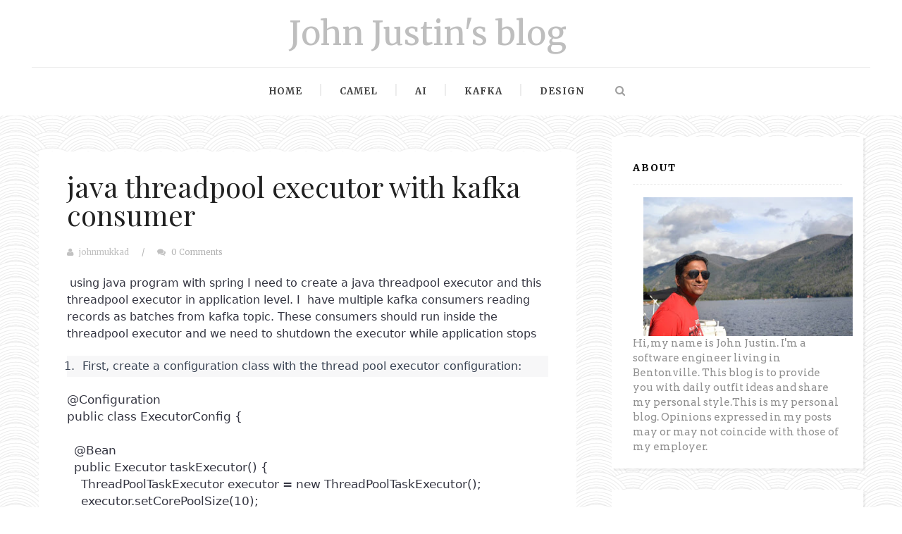

--- FILE ---
content_type: text/html; charset=UTF-8
request_url: https://www.johnjustin.com/2023/02/java-threadpool-executor-with-kafka.html
body_size: 50576
content:
<!DOCTYPE html>
<!--[if IE 7]><html class="ie ie7 ltie8 ltie9" lang="en-US"><![endif]--><!--[if IE 8]><html class="ie ie8 ltie9" lang="en-US"><![endif]--><!--[if !(IE 7) | !(IE 8) ]><!--><html class='v2' dir='ltr' xmlns='http://www.w3.org/1999/xhtml' xmlns:b='http://www.google.com/2005/gml/b' xmlns:data='http://www.google.com/2005/gml/data' xmlns:expr='http://www.google.com/2005/gml/expr'>
<!--<![endif]-->
<head>
<link href='https://www.blogger.com/static/v1/widgets/335934321-css_bundle_v2.css' rel='stylesheet' type='text/css'/>
<script async='async' crossorigin='anonymous' src='https://pagead2.googlesyndication.com/pagead/js/adsbygoogle.js?client=ca-pub-4459840413956791'></script>
<meta content='John Justin' name='keywords'/>
<meta content='johnjustin' name='description'/>
<meta content='width=1100' name='viewport'/>
<meta content='text/html; charset=UTF-8' http-equiv='Content-Type'/>
<meta content='blogger' name='generator'/>
<link href='https://www.johnjustin.com/favicon.ico' rel='icon' type='image/x-icon'/>
<link href='https://www.johnjustin.com/2023/02/java-threadpool-executor-with-kafka.html' rel='canonical'/>
<link rel="alternate" type="application/atom+xml" title="John Justin&#39;s blog  - Atom" href="https://www.johnjustin.com/feeds/posts/default" />
<link rel="alternate" type="application/rss+xml" title="John Justin&#39;s blog  - RSS" href="https://www.johnjustin.com/feeds/posts/default?alt=rss" />
<link rel="service.post" type="application/atom+xml" title="John Justin&#39;s blog  - Atom" href="https://www.blogger.com/feeds/31940329/posts/default" />

<link rel="alternate" type="application/atom+xml" title="John Justin&#39;s blog  - Atom" href="https://www.johnjustin.com/feeds/707591550787746966/comments/default" />
<!--Can't find substitution for tag [blog.ieCssRetrofitLinks]-->
<meta content='https://www.johnjustin.com/2023/02/java-threadpool-executor-with-kafka.html' property='og:url'/>
<meta content=' java threadpool executor with kafka consumer' property='og:title'/>
<meta content='john justin&#39;s blog, John Justin, johnjustin, johnmukkad, johnsblog, johnkollam, john justin , blogger johnjustin, kerala blogger john,' property='og:description'/>
<title>John Justin's blog :  java threadpool executor with kafka consumer</title>
<link href="//fonts.googleapis.com/css?family=Merriweather:300,300italic,regular,italic,700,700italic,900,900italic&amp;subset=latin,latin-ext&amp;ver=3.9.1" id="Merriweather-google-font-css" media="all" rel="stylesheet" type="text/css">
<link href="//fonts.googleapis.com/css?family=Roboto+Slab:400,300" rel="stylesheet" type="text/css">
<link href="//fonts.googleapis.com/css?family=Arvo:regular,italic,700,700italic&amp;subset=latin&amp;ver=3.9.1" id="Arvo-google-font-css" media="all" rel="stylesheet" type="text/css">
<link href="//fonts.googleapis.com/css?family=Noto+Serif" rel="stylesheet" type="text/css">
<link href='//maxcdn.bootstrapcdn.com/font-awesome/4.2.0/css/font-awesome.min.css' rel='stylesheet'/>
<link href="//fonts.googleapis.com/css?family=Playfair+Display:400,700" rel="stylesheet" type="text/css">
<!--[if lt IE 8]> <style type='text/css' media='all'> .icon-large{font-size:1.3333333333333333em;margin-top:-4px;padding-top:3px;margin-bottom:-4px;padding-bottom:3px;vertical-align:middle;} .nav [class^="icon-"],.nav [class*=" icon-"]{vertical-align:inherit;margin-top:-4px;padding-top:3px;margin-bottom:-4px;padding-bottom:3px;}.nav [class^="icon-"].icon-large,.nav [class*=" icon-"].icon-large{vertical-align:-25%;} .nav-pills [class^="icon-"].icon-large,.nav-tabs [class^="icon-"].icon-large,.nav-pills [class*=" icon-"].icon-large,.nav-tabs [class*=" icon-"].icon-large{line-height:.75em;margin-top:-7px;padding-top:5px;margin-bottom:-5px;padding-bottom:4px;} .btn [class^="icon-"].pull-left,.btn [class*=" icon-"].pull-left,.btn [class^="icon-"].pull-right,.btn [class*=" icon-"].pull-right{vertical-align:inherit;} .btn [class^="icon-"].icon-large,.btn [class*=" icon-"].icon-large{margin-top:-0.5em;} a [class^="icon-"],a [class*=" icon-"]{cursor:pointer;} .icon-glass{*zoom:expression( this.runtimeStyle['zoom'] = '1', this.innerHTML = '&#xf000;');} .icon-music{*zoom:expression( this.runtimeStyle['zoom'] = '1', this.innerHTML = '&#xf001;');} .icon-search{*zoom:expression( this.runtimeStyle['zoom'] = '1', this.innerHTML = '&#xf002;');} .icon-envelope-alt{*zoom:expression( this.runtimeStyle['zoom'] = '1', this.innerHTML = '&#xf003;');} .icon-heart{*zoom:expression( this.runtimeStyle['zoom'] = '1', this.innerHTML = '&#xf004;');} .icon-star{*zoom:expression( this.runtimeStyle['zoom'] = '1', this.innerHTML = '&#xf005;');} .icon-star-empty{*zoom:expression( this.runtimeStyle['zoom'] = '1', this.innerHTML = '&#xf006;');} .icon-user{*zoom:expression( this.runtimeStyle['zoom'] = '1', this.innerHTML = '&#xf007;');} .icon-film{*zoom:expression( this.runtimeStyle['zoom'] = '1', this.innerHTML = '&#xf008;');} .icon-th-large{*zoom:expression( this.runtimeStyle['zoom'] = '1', this.innerHTML = '&#xf009;');} .icon-th{*zoom:expression( this.runtimeStyle['zoom'] = '1', this.innerHTML = '&#xf00a;');} .icon-th-list{*zoom:expression( this.runtimeStyle['zoom'] = '1', this.innerHTML = '&#xf00b;');} .icon-ok{*zoom:expression( this.runtimeStyle['zoom'] = '1', this.innerHTML = '&#xf00c;');} .icon-remove{*zoom:expression( this.runtimeStyle['zoom'] = '1', this.innerHTML = '&#xf00d;');} .icon-zoom-in{*zoom:expression( this.runtimeStyle['zoom'] = '1', this.innerHTML = '&#xf00e;');} .icon-zoom-out{*zoom:expression( this.runtimeStyle['zoom'] = '1', this.innerHTML = '&#xf010;');} .icon-off{*zoom:expression( this.runtimeStyle['zoom'] = '1', this.innerHTML = '&#xf011;');} .icon-power-off{*zoom:expression( this.runtimeStyle['zoom'] = '1', this.innerHTML = '&#xf011;');} .icon-signal{*zoom:expression( this.runtimeStyle['zoom'] = '1', this.innerHTML = '&#xf012;');} .icon-cog{*zoom:expression( this.runtimeStyle['zoom'] = '1', this.innerHTML = '&#xf013;');} .icon-gear{*zoom:expression( this.runtimeStyle['zoom'] = '1', this.innerHTML = '&#xf013;');} .icon-trash{*zoom:expression( this.runtimeStyle['zoom'] = '1', this.innerHTML = '&#xf014;');} .icon-home{*zoom:expression( this.runtimeStyle['zoom'] = '1', this.innerHTML = '&#xf015;');} .icon-file-alt{*zoom:expression( this.runtimeStyle['zoom'] = '1', this.innerHTML = '&#xf016;');} .icon-time{*zoom:expression( this.runtimeStyle['zoom'] = '1', this.innerHTML = '&#xf017;');} .icon-road{*zoom:expression( this.runtimeStyle['zoom'] = '1', this.innerHTML = '&#xf018;');} .icon-download-alt{*zoom:expression( this.runtimeStyle['zoom'] = '1', this.innerHTML = '&#xf019;');} .icon-download{*zoom:expression( this.runtimeStyle['zoom'] = '1', this.innerHTML = '&#xf01a;');} .icon-upload{*zoom:expression( this.runtimeStyle['zoom'] = '1', this.innerHTML = '&#xf01b;');} .icon-inbox{*zoom:expression( this.runtimeStyle['zoom'] = '1', this.innerHTML = '&#xf01c;');} .icon-play-circle{*zoom:expression( this.runtimeStyle['zoom'] = '1', this.innerHTML = '&#xf01d;');} .icon-repeat{*zoom:expression( this.runtimeStyle['zoom'] = '1', this.innerHTML = '&#xf01e;');} .icon-rotate-right{*zoom:expression( this.runtimeStyle['zoom'] = '1', this.innerHTML = '&#xf01e;');} .icon-refresh{*zoom:expression( this.runtimeStyle['zoom'] = '1', this.innerHTML = '&#xf021;');} .icon-list-alt{*zoom:expression( this.runtimeStyle['zoom'] = '1', this.innerHTML = '&#xf022;');} .icon-lock{*zoom:expression( this.runtimeStyle['zoom'] = '1', this.innerHTML = '&#xf023;');} .icon-flag{*zoom:expression( this.runtimeStyle['zoom'] = '1', this.innerHTML = '&#xf024;');} .icon-headphones{*zoom:expression( this.runtimeStyle['zoom'] = '1', this.innerHTML = '&#xf025;');} .icon-volume-off{*zoom:expression( this.runtimeStyle['zoom'] = '1', this.innerHTML = '&#xf026;');} .icon-volume-down{*zoom:expression( this.runtimeStyle['zoom'] = '1', this.innerHTML = '&#xf027;');} .icon-volume-up{*zoom:expression( this.runtimeStyle['zoom'] = '1', this.innerHTML = '&#xf028;');} .icon-qrcode{*zoom:expression( this.runtimeStyle['zoom'] = '1', this.innerHTML = '&#xf029;');} .icon-barcode{*zoom:expression( this.runtimeStyle['zoom'] = '1', this.innerHTML = '&#xf02a;');} .icon-tag{*zoom:expression( this.runtimeStyle['zoom'] = '1', this.innerHTML = '&#xf02b;');} .icon-tags{*zoom:expression( this.runtimeStyle['zoom'] = '1', this.innerHTML = '&#xf02c;');} .icon-book{*zoom:expression( this.runtimeStyle['zoom'] = '1', this.innerHTML = '&#xf02d;');} .icon-bookmark{*zoom:expression( this.runtimeStyle['zoom'] = '1', this.innerHTML = '&#xf02e;');} .icon-print{*zoom:expression( this.runtimeStyle['zoom'] = '1', this.innerHTML = '&#xf02f;');} .icon-camera{*zoom:expression( this.runtimeStyle['zoom'] = '1', this.innerHTML = '&#xf030;');} .icon-font{*zoom:expression( this.runtimeStyle['zoom'] = '1', this.innerHTML = '&#xf031;');} .icon-bold{*zoom:expression( this.runtimeStyle['zoom'] = '1', this.innerHTML = '&#xf032;');} .icon-italic{*zoom:expression( this.runtimeStyle['zoom'] = '1', this.innerHTML = '&#xf033;');} .icon-text-height{*zoom:expression( this.runtimeStyle['zoom'] = '1', this.innerHTML = '&#xf034;');} .icon-text-width{*zoom:expression( this.runtimeStyle['zoom'] = '1', this.innerHTML = '&#xf035;');} .icon-align-left{*zoom:expression( this.runtimeStyle['zoom'] = '1', this.innerHTML = '&#xf036;');} .icon-align-center{*zoom:expression( this.runtimeStyle['zoom'] = '1', this.innerHTML = '&#xf037;');} .icon-align-right{*zoom:expression( this.runtimeStyle['zoom'] = '1', this.innerHTML = '&#xf038;');} .icon-align-justify{*zoom:expression( this.runtimeStyle['zoom'] = '1', this.innerHTML = '&#xf039;');} .icon-list{*zoom:expression( this.runtimeStyle['zoom'] = '1', this.innerHTML = '&#xf03a;');} .icon-indent-left{*zoom:expression( this.runtimeStyle['zoom'] = '1', this.innerHTML = '&#xf03b;');} .icon-indent-right{*zoom:expression( this.runtimeStyle['zoom'] = '1', this.innerHTML = '&#xf03c;');} .icon-facetime-video{*zoom:expression( this.runtimeStyle['zoom'] = '1', this.innerHTML = '&#xf03d;');} .icon-picture{*zoom:expression( this.runtimeStyle['zoom'] = '1', this.innerHTML = '&#xf03e;');} .icon-pencil{*zoom:expression( this.runtimeStyle['zoom'] = '1', this.innerHTML = '&#xf040;');} .icon-map-marker{*zoom:expression( this.runtimeStyle['zoom'] = '1', this.innerHTML = '&#xf041;');} .icon-adjust{*zoom:expression( this.runtimeStyle['zoom'] = '1', this.innerHTML = '&#xf042;');} .icon-tint{*zoom:expression( this.runtimeStyle['zoom'] = '1', this.innerHTML = '&#xf043;');} .icon-edit{*zoom:expression( this.runtimeStyle['zoom'] = '1', this.innerHTML = '&#xf044;');} .icon-share{*zoom:expression( this.runtimeStyle['zoom'] = '1', this.innerHTML = '&#xf045;');} .icon-check{*zoom:expression( this.runtimeStyle['zoom'] = '1', this.innerHTML = '&#xf046;');} .icon-move{*zoom:expression( this.runtimeStyle['zoom'] = '1', this.innerHTML = '&#xf047;');} .icon-step-backward{*zoom:expression( this.runtimeStyle['zoom'] = '1', this.innerHTML = '&#xf048;');} .icon-fast-backward{*zoom:expression( this.runtimeStyle['zoom'] = '1', this.innerHTML = '&#xf049;');} .icon-backward{*zoom:expression( this.runtimeStyle['zoom'] = '1', this.innerHTML = '&#xf04a;');} .icon-play{*zoom:expression( this.runtimeStyle['zoom'] = '1', this.innerHTML = '&#xf04b;');} .icon-pause{*zoom:expression( this.runtimeStyle['zoom'] = '1', this.innerHTML = '&#xf04c;');} .icon-stop{*zoom:expression( this.runtimeStyle['zoom'] = '1', this.innerHTML = '&#xf04d;');} .icon-forward{*zoom:expression( this.runtimeStyle['zoom'] = '1', this.innerHTML = '&#xf04e;');} .icon-fast-forward{*zoom:expression( this.runtimeStyle['zoom'] = '1', this.innerHTML = '&#xf050;');} .icon-step-forward{*zoom:expression( this.runtimeStyle['zoom'] = '1', this.innerHTML = '&#xf051;');} .icon-eject{*zoom:expression( this.runtimeStyle['zoom'] = '1', this.innerHTML = '&#xf052;');} .icon-chevron-left{*zoom:expression( this.runtimeStyle['zoom'] = '1', this.innerHTML = '&#xf053;');} .icon-chevron-right{*zoom:expression( this.runtimeStyle['zoom'] = '1', this.innerHTML = '&#xf054;');} .icon-plus-sign{*zoom:expression( this.runtimeStyle['zoom'] = '1', this.innerHTML = '&#xf055;');} .icon-minus-sign{*zoom:expression( this.runtimeStyle['zoom'] = '1', this.innerHTML = '&#xf056;');} .icon-remove-sign{*zoom:expression( this.runtimeStyle['zoom'] = '1', this.innerHTML = '&#xf057;');} .icon-ok-sign{*zoom:expression( this.runtimeStyle['zoom'] = '1', this.innerHTML = '&#xf058;');} .icon-question-sign{*zoom:expression( this.runtimeStyle['zoom'] = '1', this.innerHTML = '&#xf059;');} .icon-info-sign{*zoom:expression( this.runtimeStyle['zoom'] = '1', this.innerHTML = '&#xf05a;');} .icon-screenshot{*zoom:expression( this.runtimeStyle['zoom'] = '1', this.innerHTML = '&#xf05b;');} .icon-remove-circle{*zoom:expression( this.runtimeStyle['zoom'] = '1', this.innerHTML = '&#xf05c;');} .icon-ok-circle{*zoom:expression( this.runtimeStyle['zoom'] = '1', this.innerHTML = '&#xf05d;');} .icon-ban-circle{*zoom:expression( this.runtimeStyle['zoom'] = '1', this.innerHTML = '&#xf05e;');} .icon-arrow-left{*zoom:expression( this.runtimeStyle['zoom'] = '1', this.innerHTML = '&#xf060;');} .icon-arrow-right{*zoom:expression( this.runtimeStyle['zoom'] = '1', this.innerHTML = '&#xf061;');} .icon-arrow-up{*zoom:expression( this.runtimeStyle['zoom'] = '1', this.innerHTML = '&#xf062;');} .icon-arrow-down{*zoom:expression( this.runtimeStyle['zoom'] = '1', this.innerHTML = '&#xf063;');} .icon-share-alt{*zoom:expression( this.runtimeStyle['zoom'] = '1', this.innerHTML = '&#xf064;');} .icon-mail-forward{*zoom:expression( this.runtimeStyle['zoom'] = '1', this.innerHTML = '&#xf064;');} .icon-resize-full{*zoom:expression( this.runtimeStyle['zoom'] = '1', this.innerHTML = '&#xf065;');} .icon-resize-small{*zoom:expression( this.runtimeStyle['zoom'] = '1', this.innerHTML = '&#xf066;');} .icon-plus{*zoom:expression( this.runtimeStyle['zoom'] = '1', this.innerHTML = '&#xf067;');} .icon-minus{*zoom:expression( this.runtimeStyle['zoom'] = '1', this.innerHTML = '&#xf068;');} .icon-asterisk{*zoom:expression( this.runtimeStyle['zoom'] = '1', this.innerHTML = '&#xf069;');} .icon-exclamation-sign{*zoom:expression( this.runtimeStyle['zoom'] = '1', this.innerHTML = '&#xf06a;');} .icon-gift{*zoom:expression( this.runtimeStyle['zoom'] = '1', this.innerHTML = '&#xf06b;');} .icon-leaf{*zoom:expression( this.runtimeStyle['zoom'] = '1', this.innerHTML = '&#xf06c;');} .icon-fire{*zoom:expression( this.runtimeStyle['zoom'] = '1', this.innerHTML = '&#xf06d;');} .icon-eye-open{*zoom:expression( this.runtimeStyle['zoom'] = '1', this.innerHTML = '&#xf06e;');} .icon-eye-close{*zoom:expression( this.runtimeStyle['zoom'] = '1', this.innerHTML = '&#xf070;');} .icon-warning-sign{*zoom:expression( this.runtimeStyle['zoom'] = '1', this.innerHTML = '&#xf071;');} .icon-plane{*zoom:expression( this.runtimeStyle['zoom'] = '1', this.innerHTML = '&#xf072;');} .icon-calendar{*zoom:expression( this.runtimeStyle['zoom'] = '1', this.innerHTML = '&#xf073;');} .icon-random{*zoom:expression( this.runtimeStyle['zoom'] = '1', this.innerHTML = '&#xf074;');} .icon-comment{*zoom:expression( this.runtimeStyle['zoom'] = '1', this.innerHTML = '&#xf075;');} .icon-magnet{*zoom:expression( this.runtimeStyle['zoom'] = '1', this.innerHTML = '&#xf076;');} .icon-chevron-up{*zoom:expression( this.runtimeStyle['zoom'] = '1', this.innerHTML = '&#xf077;');} .icon-chevron-down{*zoom:expression( this.runtimeStyle['zoom'] = '1', this.innerHTML = '&#xf078;');} .icon-retweet{*zoom:expression( this.runtimeStyle['zoom'] = '1', this.innerHTML = '&#xf079;');} .icon-shopping-cart{*zoom:expression( this.runtimeStyle['zoom'] = '1', this.innerHTML = '&#xf07a;');} .icon-folder-close{*zoom:expression( this.runtimeStyle['zoom'] = '1', this.innerHTML = '&#xf07b;');} .icon-folder-open{*zoom:expression( this.runtimeStyle['zoom'] = '1', this.innerHTML = '&#xf07c;');} .icon-resize-vertical{*zoom:expression( this.runtimeStyle['zoom'] = '1', this.innerHTML = '&#xf07d;');} .icon-resize-horizontal{*zoom:expression( this.runtimeStyle['zoom'] = '1', this.innerHTML = '&#xf07e;');} .icon-bar-chart{*zoom:expression( this.runtimeStyle['zoom'] = '1', this.innerHTML = '&#xf080;');} .icon-twitter-sign{*zoom:expression( this.runtimeStyle['zoom'] = '1', this.innerHTML = '&#xf081;');} .icon-facebook-sign{*zoom:expression( this.runtimeStyle['zoom'] = '1', this.innerHTML = '&#xf082;');} .icon-camera-retro{*zoom:expression( this.runtimeStyle['zoom'] = '1', this.innerHTML = '&#xf083;');} .icon-key{*zoom:expression( this.runtimeStyle['zoom'] = '1', this.innerHTML = '&#xf084;');} .icon-cogs{*zoom:expression( this.runtimeStyle['zoom'] = '1', this.innerHTML = '&#xf085;');} .icon-gears{*zoom:expression( this.runtimeStyle['zoom'] = '1', this.innerHTML = '&#xf085;');} .icon-comments{*zoom:expression( this.runtimeStyle['zoom'] = '1', this.innerHTML = '&#xf086;');} .icon-thumbs-up-alt{*zoom:expression( this.runtimeStyle['zoom'] = '1', this.innerHTML = '&#xf087;');} .icon-thumbs-down-alt{*zoom:expression( this.runtimeStyle['zoom'] = '1', this.innerHTML = '&#xf088;');} .icon-star-half{*zoom:expression( this.runtimeStyle['zoom'] = '1', this.innerHTML = '&#xf089;');} .icon-heart-empty{*zoom:expression( this.runtimeStyle['zoom'] = '1', this.innerHTML = '&#xf08a;');} .icon-signout{*zoom:expression( this.runtimeStyle['zoom'] = '1', this.innerHTML = '&#xf08b;');} .icon-linkedin-sign{*zoom:expression( this.runtimeStyle['zoom'] = '1', this.innerHTML = '&#xf08c;');} .icon-pushpin{*zoom:expression( this.runtimeStyle['zoom'] = '1', this.innerHTML = '&#xf08d;');} .icon-external-link{*zoom:expression( this.runtimeStyle['zoom'] = '1', this.innerHTML = '&#xf08e;');} .icon-signin{*zoom:expression( this.runtimeStyle['zoom'] = '1', this.innerHTML = '&#xf090;');} .icon-trophy{*zoom:expression( this.runtimeStyle['zoom'] = '1', this.innerHTML = '&#xf091;');} .icon-github-sign{*zoom:expression( this.runtimeStyle['zoom'] = '1', this.innerHTML = '&#xf092;');} .icon-upload-alt{*zoom:expression( this.runtimeStyle['zoom'] = '1', this.innerHTML = '&#xf093;');} .icon-lemon{*zoom:expression( this.runtimeStyle['zoom'] = '1', this.innerHTML = '&#xf094;');} .icon-phone{*zoom:expression( this.runtimeStyle['zoom'] = '1', this.innerHTML = '&#xf095;');} .icon-check-empty{*zoom:expression( this.runtimeStyle['zoom'] = '1', this.innerHTML = '&#xf096;');} .icon-unchecked{*zoom:expression( this.runtimeStyle['zoom'] = '1', this.innerHTML = '&#xf096;');} .icon-bookmark-empty{*zoom:expression( this.runtimeStyle['zoom'] = '1', this.innerHTML = '&#xf097;');} .icon-phone-sign{*zoom:expression( this.runtimeStyle['zoom'] = '1', this.innerHTML = '&#xf098;');} .icon-twitter{*zoom:expression( this.runtimeStyle['zoom'] = '1', this.innerHTML = '&#xf099;');} .icon-facebook{*zoom:expression( this.runtimeStyle['zoom'] = '1', this.innerHTML = '&#xf09a;');} .icon-github{*zoom:expression( this.runtimeStyle['zoom'] = '1', this.innerHTML = '&#xf09b;');} .icon-unlock{*zoom:expression( this.runtimeStyle['zoom'] = '1', this.innerHTML = '&#xf09c;');} .icon-credit-card{*zoom:expression( this.runtimeStyle['zoom'] = '1', this.innerHTML = '&#xf09d;');} .icon-rss{*zoom:expression( this.runtimeStyle['zoom'] = '1', this.innerHTML = '&#xf09e;');} .icon-hdd{*zoom:expression( this.runtimeStyle['zoom'] = '1', this.innerHTML = '&#xf0a0;');} .icon-bullhorn{*zoom:expression( this.runtimeStyle['zoom'] = '1', this.innerHTML = '&#xf0a1;');} .icon-bell{*zoom:expression( this.runtimeStyle['zoom'] = '1', this.innerHTML = '&#xf0a2;');} .icon-certificate{*zoom:expression( this.runtimeStyle['zoom'] = '1', this.innerHTML = '&#xf0a3;');} .icon-hand-right{*zoom:expression( this.runtimeStyle['zoom'] = '1', this.innerHTML = '&#xf0a4;');} .icon-hand-left{*zoom:expression( this.runtimeStyle['zoom'] = '1', this.innerHTML = '&#xf0a5;');} .icon-hand-up{*zoom:expression( this.runtimeStyle['zoom'] = '1', this.innerHTML = '&#xf0a6;');} .icon-hand-down{*zoom:expression( this.runtimeStyle['zoom'] = '1', this.innerHTML = '&#xf0a7;');} .icon-circle-arrow-left{*zoom:expression( this.runtimeStyle['zoom'] = '1', this.innerHTML = '&#xf0a8;');} .icon-circle-arrow-right{*zoom:expression( this.runtimeStyle['zoom'] = '1', this.innerHTML = '&#xf0a9;');} .icon-circle-arrow-up{*zoom:expression( this.runtimeStyle['zoom'] = '1', this.innerHTML = '&#xf0aa;');} .icon-circle-arrow-down{*zoom:expression( this.runtimeStyle['zoom'] = '1', this.innerHTML = '&#xf0ab;');} .icon-globe{*zoom:expression( this.runtimeStyle['zoom'] = '1', this.innerHTML = '&#xf0ac;');} .icon-wrench{*zoom:expression( this.runtimeStyle['zoom'] = '1', this.innerHTML = '&#xf0ad;');} .icon-tasks{*zoom:expression( this.runtimeStyle['zoom'] = '1', this.innerHTML = '&#xf0ae;');} .icon-filter{*zoom:expression( this.runtimeStyle['zoom'] = '1', this.innerHTML = '&#xf0b0;');} .icon-briefcase{*zoom:expression( this.runtimeStyle['zoom'] = '1', this.innerHTML = '&#xf0b1;');} .icon-fullscreen{*zoom:expression( this.runtimeStyle['zoom'] = '1', this.innerHTML = '&#xf0b2;');} .icon-group{*zoom:expression( this.runtimeStyle['zoom'] = '1', this.innerHTML = '&#xf0c0;');} .icon-link{*zoom:expression( this.runtimeStyle['zoom'] = '1', this.innerHTML = '&#xf0c1;');} .icon-cloud{*zoom:expression( this.runtimeStyle['zoom'] = '1', this.innerHTML = '&#xf0c2;');} .icon-beaker{*zoom:expression( this.runtimeStyle['zoom'] = '1', this.innerHTML = '&#xf0c3;');} .icon-cut{*zoom:expression( this.runtimeStyle['zoom'] = '1', this.innerHTML = '&#xf0c4;');} .icon-copy{*zoom:expression( this.runtimeStyle['zoom'] = '1', this.innerHTML = '&#xf0c5;');} .icon-paper-clip{*zoom:expression( this.runtimeStyle['zoom'] = '1', this.innerHTML = '&#xf0c6;');} .icon-paperclip{*zoom:expression( this.runtimeStyle['zoom'] = '1', this.innerHTML = '&#xf0c6;');} .icon-save{*zoom:expression( this.runtimeStyle['zoom'] = '1', this.innerHTML = '&#xf0c7;');} .icon-sign-blank{*zoom:expression( this.runtimeStyle['zoom'] = '1', this.innerHTML = '&#xf0c8;');} .icon-reorder{*zoom:expression( this.runtimeStyle['zoom'] = '1', this.innerHTML = '&#xf0c9;');} .icon-list-ul{*zoom:expression( this.runtimeStyle['zoom'] = '1', this.innerHTML = '&#xf0ca;');} .icon-list-ol{*zoom:expression( this.runtimeStyle['zoom'] = '1', this.innerHTML = '&#xf0cb;');} .icon-strikethrough{*zoom:expression( this.runtimeStyle['zoom'] = '1', this.innerHTML = '&#xf0cc;');} .icon-underline{*zoom:expression( this.runtimeStyle['zoom'] = '1', this.innerHTML = '&#xf0cd;');} .icon-table{*zoom:expression( this.runtimeStyle['zoom'] = '1', this.innerHTML = '&#xf0ce;');} .icon-magic{*zoom:expression( this.runtimeStyle['zoom'] = '1', this.innerHTML = '&#xf0d0;');} .icon-truck{*zoom:expression( this.runtimeStyle['zoom'] = '1', this.innerHTML = '&#xf0d1;');} .icon-pinterest{*zoom:expression( this.runtimeStyle['zoom'] = '1', this.innerHTML = '&#xf0d2;');} .icon-pinterest-sign{*zoom:expression( this.runtimeStyle['zoom'] = '1', this.innerHTML = '&#xf0d3;');} .icon-google-plus-sign{*zoom:expression( this.runtimeStyle['zoom'] = '1', this.innerHTML = '&#xf0d4;');} .icon-google-plus{*zoom:expression( this.runtimeStyle['zoom'] = '1', this.innerHTML = '&#xf0d5;');} .icon-money{*zoom:expression( this.runtimeStyle['zoom'] = '1', this.innerHTML = '&#xf0d6;');} .icon-caret-down{*zoom:expression( this.runtimeStyle['zoom'] = '1', this.innerHTML = '&#xf0d7;');} .icon-caret-up{*zoom:expression( this.runtimeStyle['zoom'] = '1', this.innerHTML = '&#xf0d8;');} .icon-caret-left{*zoom:expression( this.runtimeStyle['zoom'] = '1', this.innerHTML = '&#xf0d9;');} .icon-caret-right{*zoom:expression( this.runtimeStyle['zoom'] = '1', this.innerHTML = '&#xf0da;');} .icon-columns{*zoom:expression( this.runtimeStyle['zoom'] = '1', this.innerHTML = '&#xf0db;');} .icon-sort{*zoom:expression( this.runtimeStyle['zoom'] = '1', this.innerHTML = '&#xf0dc;');} .icon-sort-down{*zoom:expression( this.runtimeStyle['zoom'] = '1', this.innerHTML = '&#xf0dd;');} .icon-sort-up{*zoom:expression( this.runtimeStyle['zoom'] = '1', this.innerHTML = '&#xf0de;');} .icon-envelope{*zoom:expression( this.runtimeStyle['zoom'] = '1', this.innerHTML = '&#xf0e0;');} .icon-linkedin{*zoom:expression( this.runtimeStyle['zoom'] = '1', this.innerHTML = '&#xf0e1;');} .icon-undo{*zoom:expression( this.runtimeStyle['zoom'] = '1', this.innerHTML = '&#xf0e2;');} .icon-rotate-left{*zoom:expression( this.runtimeStyle['zoom'] = '1', this.innerHTML = '&#xf0e2;');} .icon-legal{*zoom:expression( this.runtimeStyle['zoom'] = '1', this.innerHTML = '&#xf0e3;');} .icon-dashboard{*zoom:expression( this.runtimeStyle['zoom'] = '1', this.innerHTML = '&#xf0e4;');} .icon-comment-alt{*zoom:expression( this.runtimeStyle['zoom'] = '1', this.innerHTML = '&#xf0e5;');} .icon-comments-alt{*zoom:expression( this.runtimeStyle['zoom'] = '1', this.innerHTML = '&#xf0e6;');} .icon-bolt{*zoom:expression( this.runtimeStyle['zoom'] = '1', this.innerHTML = '&#xf0e7;');} .icon-sitemap{*zoom:expression( this.runtimeStyle['zoom'] = '1', this.innerHTML = '&#xf0e8;');} .icon-umbrella{*zoom:expression( this.runtimeStyle['zoom'] = '1', this.innerHTML = '&#xf0e9;');} .icon-paste{*zoom:expression( this.runtimeStyle['zoom'] = '1', this.innerHTML = '&#xf0ea;');} .icon-lightbulb{*zoom:expression( this.runtimeStyle['zoom'] = '1', this.innerHTML = '&#xf0eb;');} .icon-exchange{*zoom:expression( this.runtimeStyle['zoom'] = '1', this.innerHTML = '&#xf0ec;');} .icon-cloud-download{*zoom:expression( this.runtimeStyle['zoom'] = '1', this.innerHTML = '&#xf0ed;');} .icon-cloud-upload{*zoom:expression( this.runtimeStyle['zoom'] = '1', this.innerHTML = '&#xf0ee;');} .icon-user-md{*zoom:expression( this.runtimeStyle['zoom'] = '1', this.innerHTML = '&#xf0f0;');} .icon-stethoscope{*zoom:expression( this.runtimeStyle['zoom'] = '1', this.innerHTML = '&#xf0f1;');} .icon-suitcase{*zoom:expression( this.runtimeStyle['zoom'] = '1', this.innerHTML = '&#xf0f2;');} .icon-bell-alt{*zoom:expression( this.runtimeStyle['zoom'] = '1', this.innerHTML = '&#xf0f3;');} .icon-coffee{*zoom:expression( this.runtimeStyle['zoom'] = '1', this.innerHTML = '&#xf0f4;');} .icon-food{*zoom:expression( this.runtimeStyle['zoom'] = '1', this.innerHTML = '&#xf0f5;');} .icon-file-text-alt{*zoom:expression( this.runtimeStyle['zoom'] = '1', this.innerHTML = '&#xf0f6;');} .icon-building{*zoom:expression( this.runtimeStyle['zoom'] = '1', this.innerHTML = '&#xf0f7;');} .icon-hospital{*zoom:expression( this.runtimeStyle['zoom'] = '1', this.innerHTML = '&#xf0f8;');} .icon-ambulance{*zoom:expression( this.runtimeStyle['zoom'] = '1', this.innerHTML = '&#xf0f9;');} .icon-medkit{*zoom:expression( this.runtimeStyle['zoom'] = '1', this.innerHTML = '&#xf0fa;');} .icon-fighter-jet{*zoom:expression( this.runtimeStyle['zoom'] = '1', this.innerHTML = '&#xf0fb;');} .icon-beer{*zoom:expression( this.runtimeStyle['zoom'] = '1', this.innerHTML = '&#xf0fc;');} .icon-h-sign{*zoom:expression( this.runtimeStyle['zoom'] = '1', this.innerHTML = '&#xf0fd;');} .icon-plus-sign-alt{*zoom:expression( this.runtimeStyle['zoom'] = '1', this.innerHTML = '&#xf0fe;');} .icon-double-angle-left{*zoom:expression( this.runtimeStyle['zoom'] = '1', this.innerHTML = '&#xf100;');} .icon-double-angle-right{*zoom:expression( this.runtimeStyle['zoom'] = '1', this.innerHTML = '&#xf101;');} .icon-double-angle-up{*zoom:expression( this.runtimeStyle['zoom'] = '1', this.innerHTML = '&#xf102;');} .icon-double-angle-down{*zoom:expression( this.runtimeStyle['zoom'] = '1', this.innerHTML = '&#xf103;');} .icon-angle-left{*zoom:expression( this.runtimeStyle['zoom'] = '1', this.innerHTML = '&#xf104;');} .icon-angle-right{*zoom:expression( this.runtimeStyle['zoom'] = '1', this.innerHTML = '&#xf105;');} .icon-angle-up{*zoom:expression( this.runtimeStyle['zoom'] = '1', this.innerHTML = '&#xf106;');} .icon-angle-down{*zoom:expression( this.runtimeStyle['zoom'] = '1', this.innerHTML = '&#xf107;');} .icon-desktop{*zoom:expression( this.runtimeStyle['zoom'] = '1', this.innerHTML = '&#xf108;');} .icon-laptop{*zoom:expression( this.runtimeStyle['zoom'] = '1', this.innerHTML = '&#xf109;');} .icon-tablet{*zoom:expression( this.runtimeStyle['zoom'] = '1', this.innerHTML = '&#xf10a;');} .icon-mobile-phone{*zoom:expression( this.runtimeStyle['zoom'] = '1', this.innerHTML = '&#xf10b;');} .icon-circle-blank{*zoom:expression( this.runtimeStyle['zoom'] = '1', this.innerHTML = '&#xf10c;');} .icon-quote-left{*zoom:expression( this.runtimeStyle['zoom'] = '1', this.innerHTML = '&#xf10d;');} .icon-quote-right{*zoom:expression( this.runtimeStyle['zoom'] = '1', this.innerHTML = '&#xf10e;');} .icon-spinner{*zoom:expression( this.runtimeStyle['zoom'] = '1', this.innerHTML = '&#xf110;');} .icon-circle{*zoom:expression( this.runtimeStyle['zoom'] = '1', this.innerHTML = '&#xf111;');} .icon-reply{*zoom:expression( this.runtimeStyle['zoom'] = '1', this.innerHTML = '&#xf112;');} .icon-mail-reply{*zoom:expression( this.runtimeStyle['zoom'] = '1', this.innerHTML = '&#xf112;');} .icon-github-alt{*zoom:expression( this.runtimeStyle['zoom'] = '1', this.innerHTML = '&#xf113;');} .icon-folder-close-alt{*zoom:expression( this.runtimeStyle['zoom'] = '1', this.innerHTML = '&#xf114;');} .icon-folder-open-alt{*zoom:expression( this.runtimeStyle['zoom'] = '1', this.innerHTML = '&#xf115;');} .icon-expand-alt{*zoom:expression( this.runtimeStyle['zoom'] = '1', this.innerHTML = '&#xf116;');} .icon-collapse-alt{*zoom:expression( this.runtimeStyle['zoom'] = '1', this.innerHTML = '&#xf117;');} .icon-smile{*zoom:expression( this.runtimeStyle['zoom'] = '1', this.innerHTML = '&#xf118;');} .icon-frown{*zoom:expression( this.runtimeStyle['zoom'] = '1', this.innerHTML = '&#xf119;');} .icon-meh{*zoom:expression( this.runtimeStyle['zoom'] = '1', this.innerHTML = '&#xf11a;');} .icon-gamepad{*zoom:expression( this.runtimeStyle['zoom'] = '1', this.innerHTML = '&#xf11b;');} .icon-keyboard{*zoom:expression( this.runtimeStyle['zoom'] = '1', this.innerHTML = '&#xf11c;');} .icon-flag-alt{*zoom:expression( this.runtimeStyle['zoom'] = '1', this.innerHTML = '&#xf11d;');} .icon-flag-checkered{*zoom:expression( this.runtimeStyle['zoom'] = '1', this.innerHTML = '&#xf11e;');} .icon-terminal{*zoom:expression( this.runtimeStyle['zoom'] = '1', this.innerHTML = '&#xf120;');} .icon-code{*zoom:expression( this.runtimeStyle['zoom'] = '1', this.innerHTML = '&#xf121;');} .icon-reply-all{*zoom:expression( this.runtimeStyle['zoom'] = '1', this.innerHTML = '&#xf122;');} .icon-mail-reply-all{*zoom:expression( this.runtimeStyle['zoom'] = '1', this.innerHTML = '&#xf122;');} .icon-star-half-empty{*zoom:expression( this.runtimeStyle['zoom'] = '1', this.innerHTML = '&#xf123;');} .icon-star-half-full{*zoom:expression( this.runtimeStyle['zoom'] = '1', this.innerHTML = '&#xf123;');} .icon-location-arrow{*zoom:expression( this.runtimeStyle['zoom'] = '1', this.innerHTML = '&#xf124;');} .icon-crop{*zoom:expression( this.runtimeStyle['zoom'] = '1', this.innerHTML = '&#xf125;');} .icon-code-fork{*zoom:expression( this.runtimeStyle['zoom'] = '1', this.innerHTML = '&#xf126;');} .icon-unlink{*zoom:expression( this.runtimeStyle['zoom'] = '1', this.innerHTML = '&#xf127;');} .icon-question{*zoom:expression( this.runtimeStyle['zoom'] = '1', this.innerHTML = '&#xf128;');} .icon-info{*zoom:expression( this.runtimeStyle['zoom'] = '1', this.innerHTML = '&#xf129;');} .icon-exclamation{*zoom:expression( this.runtimeStyle['zoom'] = '1', this.innerHTML = '&#xf12a;');} .icon-superscript{*zoom:expression( this.runtimeStyle['zoom'] = '1', this.innerHTML = '&#xf12b;');} .icon-subscript{*zoom:expression( this.runtimeStyle['zoom'] = '1', this.innerHTML = '&#xf12c;');} .icon-eraser{*zoom:expression( this.runtimeStyle['zoom'] = '1', this.innerHTML = '&#xf12d;');} .icon-puzzle-piece{*zoom:expression( this.runtimeStyle['zoom'] = '1', this.innerHTML = '&#xf12e;');} .icon-microphone{*zoom:expression( this.runtimeStyle['zoom'] = '1', this.innerHTML = '&#xf130;');} .icon-microphone-off{*zoom:expression( this.runtimeStyle['zoom'] = '1', this.innerHTML = '&#xf131;');} .icon-shield{*zoom:expression( this.runtimeStyle['zoom'] = '1', this.innerHTML = '&#xf132;');} .icon-calendar-empty{*zoom:expression( this.runtimeStyle['zoom'] = '1', this.innerHTML = '&#xf133;');} .icon-fire-extinguisher{*zoom:expression( this.runtimeStyle['zoom'] = '1', this.innerHTML = '&#xf134;');} .icon-rocket{*zoom:expression( this.runtimeStyle['zoom'] = '1', this.innerHTML = '&#xf135;');} .icon-maxcdn{*zoom:expression( this.runtimeStyle['zoom'] = '1', this.innerHTML = '&#xf136;');} .icon-chevron-sign-left{*zoom:expression( this.runtimeStyle['zoom'] = '1', this.innerHTML = '&#xf137;');} .icon-chevron-sign-right{*zoom:expression( this.runtimeStyle['zoom'] = '1', this.innerHTML = '&#xf138;');} .icon-chevron-sign-up{*zoom:expression( this.runtimeStyle['zoom'] = '1', this.innerHTML = '&#xf139;');} .icon-chevron-sign-down{*zoom:expression( this.runtimeStyle['zoom'] = '1', this.innerHTML = '&#xf13a;');} .icon-html5{*zoom:expression( this.runtimeStyle['zoom'] = '1', this.innerHTML = '&#xf13b;');} .icon-css3{*zoom:expression( this.runtimeStyle['zoom'] = '1', this.innerHTML = '&#xf13c;');} .icon-anchor{*zoom:expression( this.runtimeStyle['zoom'] = '1', this.innerHTML = '&#xf13d;');} .icon-unlock-alt{*zoom:expression( this.runtimeStyle['zoom'] = '1', this.innerHTML = '&#xf13e;');} .icon-bullseye{*zoom:expression( this.runtimeStyle['zoom'] = '1', this.innerHTML = '&#xf140;');} .icon-ellipsis-horizontal{*zoom:expression( this.runtimeStyle['zoom'] = '1', this.innerHTML = '&#xf141;');} .icon-ellipsis-vertical{*zoom:expression( this.runtimeStyle['zoom'] = '1', this.innerHTML = '&#xf142;');} .icon-rss-sign{*zoom:expression( this.runtimeStyle['zoom'] = '1', this.innerHTML = '&#xf143;');} .icon-play-sign{*zoom:expression( this.runtimeStyle['zoom'] = '1', this.innerHTML = '&#xf144;');} .icon-ticket{*zoom:expression( this.runtimeStyle['zoom'] = '1', this.innerHTML = '&#xf145;');} .icon-minus-sign-alt{*zoom:expression( this.runtimeStyle['zoom'] = '1', this.innerHTML = '&#xf146;');} .icon-check-minus{*zoom:expression( this.runtimeStyle['zoom'] = '1', this.innerHTML = '&#xf147;');} .icon-level-up{*zoom:expression( this.runtimeStyle['zoom'] = '1', this.innerHTML = '&#xf148;');} .icon-level-down{*zoom:expression( this.runtimeStyle['zoom'] = '1', this.innerHTML = '&#xf149;');} .icon-check-sign{*zoom:expression( this.runtimeStyle['zoom'] = '1', this.innerHTML = '&#xf14a;');} .icon-edit-sign{*zoom:expression( this.runtimeStyle['zoom'] = '1', this.innerHTML = '&#xf14b;');} .icon-external-link-sign{*zoom:expression( this.runtimeStyle['zoom'] = '1', this.innerHTML = '&#xf14c;');} .icon-share-sign{*zoom:expression( this.runtimeStyle['zoom'] = '1', this.innerHTML = '&#xf14d;');} .icon-compass{*zoom:expression( this.runtimeStyle['zoom'] = '1', this.innerHTML = '&#xf14e;');} .icon-collapse{*zoom:expression( this.runtimeStyle['zoom'] = '1', this.innerHTML = '&#xf150;');} .icon-collapse-top{*zoom:expression( this.runtimeStyle['zoom'] = '1', this.innerHTML = '&#xf151;');} .icon-expand{*zoom:expression( this.runtimeStyle['zoom'] = '1', this.innerHTML = '&#xf152;');} .icon-eur{*zoom:expression( this.runtimeStyle['zoom'] = '1', this.innerHTML = '&#xf153;');} .icon-euro{*zoom:expression( this.runtimeStyle['zoom'] = '1', this.innerHTML = '&#xf153;');} .icon-gbp{*zoom:expression( this.runtimeStyle['zoom'] = '1', this.innerHTML = '&#xf154;');} .icon-usd{*zoom:expression( this.runtimeStyle['zoom'] = '1', this.innerHTML = '&#xf155;');} .icon-dollar{*zoom:expression( this.runtimeStyle['zoom'] = '1', this.innerHTML = '&#xf155;');} .icon-inr{*zoom:expression( this.runtimeStyle['zoom'] = '1', this.innerHTML = '&#xf156;');} .icon-rupee{*zoom:expression( this.runtimeStyle['zoom'] = '1', this.innerHTML = '&#xf156;');} .icon-jpy{*zoom:expression( this.runtimeStyle['zoom'] = '1', this.innerHTML = '&#xf157;');} .icon-yen{*zoom:expression( this.runtimeStyle['zoom'] = '1', this.innerHTML = '&#xf157;');} .icon-cny{*zoom:expression( this.runtimeStyle['zoom'] = '1', this.innerHTML = '&#xf158;');} .icon-renminbi{*zoom:expression( this.runtimeStyle['zoom'] = '1', this.innerHTML = '&#xf158;');} .icon-krw{*zoom:expression( this.runtimeStyle['zoom'] = '1', this.innerHTML = '&#xf159;');} .icon-won{*zoom:expression( this.runtimeStyle['zoom'] = '1', this.innerHTML = '&#xf159;');} .icon-btc{*zoom:expression( this.runtimeStyle['zoom'] = '1', this.innerHTML = '&#xf15a;');} .icon-bitcoin{*zoom:expression( this.runtimeStyle['zoom'] = '1', this.innerHTML = '&#xf15a;');} .icon-file{*zoom:expression( this.runtimeStyle['zoom'] = '1', this.innerHTML = '&#xf15b;');} .icon-file-text{*zoom:expression( this.runtimeStyle['zoom'] = '1', this.innerHTML = '&#xf15c;');} .icon-sort-by-alphabet{*zoom:expression( this.runtimeStyle['zoom'] = '1', this.innerHTML = '&#xf15d;');} .icon-sort-by-alphabet-alt{*zoom:expression( this.runtimeStyle['zoom'] = '1', this.innerHTML = '&#xf15e;');} .icon-sort-by-attributes{*zoom:expression( this.runtimeStyle['zoom'] = '1', this.innerHTML = '&#xf160;');} .icon-sort-by-attributes-alt{*zoom:expression( this.runtimeStyle['zoom'] = '1', this.innerHTML = '&#xf161;');} .icon-sort-by-order{*zoom:expression( this.runtimeStyle['zoom'] = '1', this.innerHTML = '&#xf162;');} .icon-sort-by-order-alt{*zoom:expression( this.runtimeStyle['zoom'] = '1', this.innerHTML = '&#xf163;');} .icon-thumbs-up{*zoom:expression( this.runtimeStyle['zoom'] = '1', this.innerHTML = '&#xf164;');} .icon-thumbs-down{*zoom:expression( this.runtimeStyle['zoom'] = '1', this.innerHTML = '&#xf165;');} .icon-youtube-sign{*zoom:expression( this.runtimeStyle['zoom'] = '1', this.innerHTML = '&#xf166;');} .icon-youtube{*zoom:expression( this.runtimeStyle['zoom'] = '1', this.innerHTML = '&#xf167;');} .icon-xing{*zoom:expression( this.runtimeStyle['zoom'] = '1', this.innerHTML = '&#xf168;');} .icon-xing-sign{*zoom:expression( this.runtimeStyle['zoom'] = '1', this.innerHTML = '&#xf169;');} .icon-youtube-play{*zoom:expression( this.runtimeStyle['zoom'] = '1', this.innerHTML = '&#xf16a;');} .icon-dropbox{*zoom:expression( this.runtimeStyle['zoom'] = '1', this.innerHTML = '&#xf16b;');} .icon-stackexchange{*zoom:expression( this.runtimeStyle['zoom'] = '1', this.innerHTML = '&#xf16c;');} .icon-instagram{*zoom:expression( this.runtimeStyle['zoom'] = '1', this.innerHTML = '&#xf16d;');} .icon-flickr{*zoom:expression( this.runtimeStyle['zoom'] = '1', this.innerHTML = '&#xf16e;');} .icon-adn{*zoom:expression( this.runtimeStyle['zoom'] = '1', this.innerHTML = '&#xf170;');} .icon-bitbucket{*zoom:expression( this.runtimeStyle['zoom'] = '1', this.innerHTML = '&#xf171;');} .icon-bitbucket-sign{*zoom:expression( this.runtimeStyle['zoom'] = '1', this.innerHTML = '&#xf172;');} .icon-tumblr{*zoom:expression( this.runtimeStyle['zoom'] = '1', this.innerHTML = '&#xf173;');} .icon-tumblr-sign{*zoom:expression( this.runtimeStyle['zoom'] = '1', this.innerHTML = '&#xf174;');} .icon-long-arrow-down{*zoom:expression( this.runtimeStyle['zoom'] = '1', this.innerHTML = '&#xf175;');} .icon-long-arrow-up{*zoom:expression( this.runtimeStyle['zoom'] = '1', this.innerHTML = '&#xf176;');} .icon-long-arrow-left{*zoom:expression( this.runtimeStyle['zoom'] = '1', this.innerHTML = '&#xf177;');} .icon-long-arrow-right{*zoom:expression( this.runtimeStyle['zoom'] = '1', this.innerHTML = '&#xf178;');} .icon-apple{*zoom:expression( this.runtimeStyle['zoom'] = '1', this.innerHTML = '&#xf179;');} .icon-windows{*zoom:expression( this.runtimeStyle['zoom'] = '1', this.innerHTML = '&#xf17a;');} .icon-android{*zoom:expression( this.runtimeStyle['zoom'] = '1', this.innerHTML = '&#xf17b;');} .icon-linux{*zoom:expression( this.runtimeStyle['zoom'] = '1', this.innerHTML = '&#xf17c;');} .icon-dribbble{*zoom:expression( this.runtimeStyle['zoom'] = '1', this.innerHTML = '&#xf17d;');} .icon-skype{*zoom:expression( this.runtimeStyle['zoom'] = '1', this.innerHTML = '&#xf17e;');} .icon-foursquare{*zoom:expression( this.runtimeStyle['zoom'] = '1', this.innerHTML = '&#xf180;');} .icon-trello{*zoom:expression( this.runtimeStyle['zoom'] = '1', this.innerHTML = '&#xf181;');} .icon-female{*zoom:expression( this.runtimeStyle['zoom'] = '1', this.innerHTML = '&#xf182;');} .icon-male{*zoom:expression( this.runtimeStyle['zoom'] = '1', this.innerHTML = '&#xf183;');} .icon-gittip{*zoom:expression( this.runtimeStyle['zoom'] = '1', this.innerHTML = '&#xf184;');} .icon-sun{*zoom:expression( this.runtimeStyle['zoom'] = '1', this.innerHTML = '&#xf185;');} .icon-moon{*zoom:expression( this.runtimeStyle['zoom'] = '1', this.innerHTML = '&#xf186;');} .icon-archive{*zoom:expression( this.runtimeStyle['zoom'] = '1', this.innerHTML = '&#xf187;');} .icon-bug{*zoom:expression( this.runtimeStyle['zoom'] = '1', this.innerHTML = '&#xf188;');} .icon-vk{*zoom:expression( this.runtimeStyle['zoom'] = '1', this.innerHTML = '&#xf189;');} .icon-weibo{*zoom:expression( this.runtimeStyle['zoom'] = '1', this.innerHTML = '&#xf18a;');} .icon-renren{*zoom:expression( this.runtimeStyle['zoom'] = '1', this.innerHTML = '&#xf18b;');} </style> <![endif]-->
<script src='https://code.jquery.com/jquery-1.11.0.js' type='text/javascript'></script>
<script src="//code.jquery.com/jquery-migrate-1.2.1.min.js" type="text/javascript"></script>
<!-- load the script for older ie version -->
<!--[if lt IE 9]> <script src="//html5shiv.googlecode.com/svn/trunk/html5.js"></script> <![endif]-->
<style type='text/css'>.recentcomments a{display:inline !important;padding:0 !important;margin:0 !important;}</style>
<style id='page-skin-1' type='text/css'><!--
/*
--- reset ---*/
html,body,div,span,applet,object,iframe,
h1,h2,h3,h4,h5,h6,p,blockquote,
pre,a,abbr,acronym,address,big,cite,code,del,dfn,em,font,img,ins,kbd,q,
s,samp,small,strike,strong,sub,sup,tt,var,b,i,center,dl,dt,dd,ol,ul,li,
fieldset,form,label,legend,table,caption,tbody,tfoot,thead,tr,th,td,
article,aside,audio,canvas,details,figcaption,figure,footer,header,hgroup,
mark,menu,meter,nav,output,progress,section,summary,time,video{ border:0; outline:0;
font-size:100%; vertical-align:baseline; background:transparent; margin:0;padding:0; }
article,aside,dialog,figure,footer,header,hgroup,nav,section,blockquote{ display:block; }
nav ul{ list-style:none; }
ol{ list-style:decimal; }
ul{ list-style:disc; }
ul ul{ list-style:circle; }
blockquote,q{ quotes:none; }
blockquote:before,blockquote:after,q:before,q:after{ content:none; }
ins{ text-decoration:underline; }
del{ text-decoration:line-through; }
mark{ background:none; }
abbr[title],dfn[title]{ border-bottom:1px dotted #000; cursor:help; }
table{ border-collapse:collapse;border-spacing:0; }
hr{ display:block; height:1px; border:0; border-top:1px solid #ccc; margin:1em 0; padding:0;}
input[type=submit],input[type=button],button{ margin:0; padding:0;}
input,select,a img{ vertical-align:middle; }
b, strong{ font-weight: bold; }
i, em{ font-style: italic; }
/*--- clear ---*/
.clear{ display: block; clear: both; visibility: hidden; line-height: 0; height: 0; zoom: 1; }
.clear-fix{ zoom: 1; }
.clear-fix:after{ content: "."; display: block; clear: both; visibility: hidden; line-height: 0; height: 0; }
/*--- wordpress core ---*/
.alignnone { margin: 5px 20px 20px 0; }
.aligncenter, div.aligncenter { display: block; margin: 5px auto 5px auto; }
.alignright { float:right; margin: 5px 0 20px 20px; }
.alignleft { float: left; margin: 5px 20px 20px 0; }
.aligncenter { display: block; margin: 5px auto 5px auto; }
a img.alignright { float: right; margin: 5px 0 20px 20px; }
a img.alignnone { margin: 5px 20px 20px 0;}
a img.alignleft { float: left; margin: 5px 20px 20px 0; }
a img.aligncenter { display: block; margin-left: auto; margin-right: auto; }
.wp-caption { background: #fff; border-width: 1px; border-style: solid; max-width: 96%;
padding: 5px 3px 10px; text-align: center; }
.wp-caption.alignnone { margin: 5px 20px 20px 0; }
.wp-caption.alignleft { margin: 5px 20px 20px 0; }
.wp-caption.alignright { margin: 5px 0 20px 20px; }
.wp-caption img { border: 0 none; height: auto; margin: 0; max-width: 98.5%; padding: 0; width: auto; }
.wp-caption p.wp-caption-text { font-size: 11px; line-height: 17px; margin: 0; padding: 0 4px 5px; }
.sticky{}
.bypostauthor{}
.gallery-item .gallery-icon { margin-right: 10px; }
i{ margin-right: 5px; }
a{ text-decoration: none; }
p{ margin-bottom: 20px; }
ul, ol{ margin-bottom: 20px; margin-left: 30px; }
body { line-height: 1.8; font-family:'Noto Serif', Arial, Helvetica, sans-serif; overflow-y: scroll;
-webkit-text-size-adjust: 100%; -webkit-font-smoothing: antialiased; color:#666}
h1, h2, h3, h4, h5, h6 { line-height: 1.3; margin-bottom: 18px; font-weight: 400; }
/*----------------------------------------------------------------------*/
/*---------------             THEME STYLE             ------------------*/
/*----------------------------------------------------------------------*/
/*--- structure ---*/
.container{ padding: 0px; margin: 0px auto; /* position: relative; */ }
.column, .columns{ float: left; position: relative; min-height: 1px; }
.one-ninth{ width: 11.111%; }
.one-eighth{ width: 12.5%; }
.one-seventh{ width: 14.285%; }
.one-fifth{ width: 20%; }
.two-fifth{ width: 40%; }
.three-fifth{ width: 60%; }
.four-fifth{ width: 80%; }
.one{ width: 8.333% }
.two{ width: 16.666%; }
.three{ width: 25%; }
.four{ width: 30.333%; }
.four1{ width: 33.333%; }
.five{ width: 41.666%; }
.six{ width: 50%; }
.seven{ width: 58.334%; }
.eight{ width: 66.667%; }
.nine { width: 75%; }
.ten { width: 83.334%; }
.eleven { width: 91.667%; }
.twelve{ width: 100%; }
.ie7 .sf-mega-section.three{ width: 24%; }
.widget{ margin: 0px 10px 20px; min-height: 1px; }
.gdlr-full-size-wrapper .widget-no-space{ margin-bottom: 0px; }
.widget-no-space{ margin: 0px 20px 40px; }
.widget-no-space .widget{ margin: 0px; }
.widget.gdlr-main-content { margin-bottom: 30px; }
.widget.gdlr-main-content.gdlr-with-background{ padding: 40px; border-bottom-width: 3px; border-bottom-style: solid; }
.widget.gdlr-divider-item{ margin-bottom: 50px }
.section-container, .widget-start-content{ padding-top: 0px; }
body.single .widget-start-content{ margin-top: 30px; }
.gdlr-parallax-wrapper, .gdlr-color-wrapper{ padding-top: 70px;  }
.gdlr-color-wrapper, .gdlr-parallax-wrapper, .gdlr-full-size-wrapper{ padding-bottom: 40px; }
.gdlr-color-inner-wrapper { margin: 0px 15px; padding: 40px 25px; }
.gdlr-full-size-wrapper .widget,
.gdlr-full-size-wrapper .gdlr-item-no-space{ margin-left: 0px; margin-right: 0px; }
.ie7 .gdlr-item-start-content{ overflow: hidden; }
audio{ width: 100%; }
.mejs-container .mejs-controls .mejs-horizontal-volume-slider{ position: relative; clear: both; float: right; top: -31px; }
img, video{ max-width: 100%; height: auto; width: auto; /* for ie8 */ }
.ms-container video{ max-width: none; }
input[type="text"], input[type="email"], input[type="password"], textarea{
border: 0px; outline: none; padding: 6px; max-width: 100%; }
.social__list {
text-align: center;
}
.social__list a {
margin: 0 8px 0 8px;
color: #efa48d;
cursor: pointer;
}
.social_label {
vertical-align: top;
font-family: Open Sans;
font-size: 11px;
display: block;
}
.icon-2x {
font-size: 3em;
}
/*--- transition / color animation  ---*/
a{
transition: color 300ms, background-color 300ms, opacity 300ms;
-moz-transition: color 300ms, background-color 300ms, opacity 300ms;    /* FF3.7+ */
-o-transition: color 300ms, background-color 300ms, opacity 300ms;      /* Opera 10.5 */
-webkit-transition: color 300ms, background-color 300ms, opacity 300ms; /* Saf3.2+, Chrome */ }
/*--- boxed style ---*/
.body-wrapper.gdlr-image-background {   background: #fff;
background-image: url(https://blogger.googleusercontent.com/img/b/R29vZ2xl/AVvXsEgfv_WAqQgt1d65RYZNi4bbFH5ubT7vC7-0GVfMVqulRID9du1FZvmeptEIOzBUa4i7HXvnsdhF8uexfigCc9bNttv1Vu9KsHT-1vXys3ikMxtZns1yAaCgZuRhfHGSxobDzukzug/s1600/pattern1.png);
background-repeat: repeat;
background-position: top center;
background-attachment: scroll; }
img.gdlr-full-boxed-background{ min-height: 100%; min-width: 1024px;
width: 100%; height: auto; position: fixed; top: 0; left: 0; z-index: -1; }
@media screen and (max-width: 1024px) {
img.gdlr-full-boxed-background { left: 50%; margin-left: -512px; }
}
.content-wrapper{ position:relative; z-index: 89; }
/*--- top navigation ---*/
.top-navigation-wrapper{ position: relative; z-index: 98; }
.top-navigation-divider{ margin: 0px 20px; opacity: 0.2; filter: alpha(opacity=20);
border-bottom-width: 1px; border-bottom-style: solid; }
.top-navigation-left{ float: left; margin: 0px 20px; }
.top-navigation-right{ float: right; margin: 0px 20px; }
.top-navigation-right-text{ font-size: 12px; letter-spacing: 1px; font-weight: 700; float: left;
padding: 15px 0px; line-height: 18px; }
.top-social-wrapper{ padding-top: 11px; padding-bottom: 11px; } /* height = 33px */
.top-social-wrapper .social-icon{ float: left; margin-left: 7px; max-width: 22px; }
.top-social-wrapper .social-icon:first-child{ margin-left: 0px; }
.top-social-wrapper .social-icon a:hover{ opacity: 0.6; filter: alpha(opacity=60); }
.gdlr-navigation-gimmick{ position: absolute; bottom: 16px }
/*--- search form ---*/
.gdlr-navigation-substitute{ position: relative; z-index: 91; }
.top-search-button { display: inline-block; vertical-align: top; padding: 11px;
cursor: pointer; margin: 14px 0px 0px 30px; }
.top-search-button i { margin: 0px; }
.gdlr-nav-search-form{ position: absolute; z-index: 90; left: 0px; right: 0px; display: none; }
.gdlr-nav-search-form form{ margin: 0px 15px; padding-left: 60px; position: relative; }
.gdlr-nav-search-form input[type="text"]{ width: 100%; margin: 0px; padding: 30px 0px;
font-size: 27px; background-color: transparent; }
.gdlr-nav-search-form input[type="submit"]{ display: none; }
.gdlr-nav-search-form .icon-search { margin: -15px 0px 0px 0px; position: absolute; display: block;
font-size: 27px; width: 27px;height: 27px; line-height: 1; text-align: center; top: 50%; left: 5px; }
/*--- top login menu---*/
.gdlr-login-form input[type="text"], .gdlr-login-form input[type="email"],
.gdlr-login-form input[type="password"]{ width: 200px; padding: 12px; margin-bottom: 5px; }
.gdlr-login-form label { display: block; margin-bottom: 4px; }
.gdlr-login-form p { margin-bottom: 0px; margin-top: 9px; overflow: hidden; }
.gdlr-login-form p:first-child{ margin-top: 0px; }
.gdlr-login-form input[type="submit"] { margin-bottom: 0px; }
.gdlr-login-form input[type="checkbox"] { margin: 2px 10px 0px 0px; float: left; }
.gdlr-login-form .login-remember{ padding-top: 3px; }
/* Start Follow by Email Widget */
.follow-by-email-inner td {
width: 100%;
}
.FollowByEmail .follow-by-email-inner {
margin-top:10px;
}
.FollowByEmail .follow-by-email-inner .follow-by-email-address {
height: 40px;
border: 0 !important;
background-color: #e6e6e6;
color: #000000;
}
.follow-by-email-submit {
display:none !important;
}
.follow-by-email-address:focus {
outline: 0;
}
.FollowByEmail .widget-content:before {
content: "Subscribe here to get our newsletter, it is safe just Put your Email and Press Enter";
font-style: normal;
font-weight: 400;
font-size: 13px;
}
/* Comments
------------------------------------------ */
.comments {
clear:both;
margin:0;
padding:40px 4%;
border-top:1px solid #f1f4f9;
background-color:white;
}
.comments h4 {
font-size:20px;
line-height:normal;
margin:0 0 30px;
}
.comments .comments-content .comment-thread ol {
overflow:hidden;
margin:0;
}
.comments .comments-content .comment-thread ol li {
list-style:none;
}
.comments .comments-content .comment:first-child {
padding-top:0;
}
.comments .comments-content .comment {
margin-bottom:0;
padding-bottom:0;
}
.comments .avatar-image-container {
max-height:60px;
width:60px;
border-radius:50%;
-moz-border-radius:50%;
-webkit-border-radius:50%;
}
.comments .avatar-image-container img {
max-width:60px;
width:100%;
}
.comments .comment-block {
border-bottom:1px solid #f1f4f9;
margin-left:72px;
padding:0 0 0 20px;
}
.comments .comments-content .comment-header a {
text-transform: inherit;
font-weight: 300;
font-size: 16px;
}
.comments .comments-content .user {
display:block;
font-family:'Nunito','sans-serif';
}
.comments .comments-content .datetime {
margin-left:0;
}
.comments .comments-content .datetime a {
color:#333;
font-size:12px;
float: right;
font-family: Verdana, sans-serif;
}
.comments .comments-content .comment-header,
.comments .comments-content .comment-content {
margin:0 20px 0 0;
font-family: Verdana, sans-serif;
}
.comments .comment-block .comment-actions {
display:block;
text-align:right;
}
.comments .comment .comment-actions a {
font-family: Verdana, sans-serif;
font-size: 14px;
font-weight: 300;
display: inline-block;
text-transform: uppercase;
line-height: normal;
background: #FAFAFA;
padding: 5px 8px;
}
.comments .comment .comment-actions a:hover {
text-decoration:none;
}
.comments .thread-toggle {
display:none;
}
.comments .comments-content .inline-thread {
margin:0 0 20px 35px !important;
padding:0 0 0 20px;
font-family: Verdana, sans-serif;
}
.comments .continue {
display:none;
}
/*--- header ---*/
.gdlr-top-woocommerce-button{ cursor: pointer; width: 15px; height: 18px; padding: 13px 4px 0px;
text-align: center; font-size: 10px; margin-top: -9px; }
.gdlr-top-woocommerce-wrapper{ float: right; margin-left: 10px; padding-left: 20px; }
.gdlr-top-woocommerce{ text-align: center; padding-top: 20px; display: none;
position: absolute; right: 15px; }
.gdlr-top-woocommerce .gdlr-top-woocommerce-inner{ padding: 30px 45px 23px; }
.gdlr-top-woocommerce .gdlr-cart-count{ margin-bottom: 8px; }
.gdlr-top-woocommerce .gdlr-cart-amount{ margin-bottom: 20px; }
.gdlr-top-woocommerce-inner > a{ display: block; font-sizE: 14px; font-weight: bold; margin-bottom: 8px; }
.gdlr-header-wrapper{ position: relative; z-index: 99; }
.gdlr-header-container{ position: relative; z-index: 97; }
.gdlr-logo{ margin: 0px auto; }
.gdlr-logo h1{ margin-bottom: 0px; line-height: 0; }
.gdlr-logo-wrapper{ margin: 0px 15px; }
.gdlr-fixed-nav{ position: fixed; top: 0px; left: 0px; right: 0px; z-index: 9999; }
.gdlr-fixed-nav.gdlr-header-inner{
-moz-box-shadow: 0px 1px 6px rgba(0, 0, 0, 0.15);
-webkit-box-shadow: 0px 1px 6px rgba(0, 0, 0, 0.15);
box-shadow: 0px 1px 6px rgba(0, 0, 0, 0.15); }
.gdlr-fixed-nav .top-search-button{ opacity: 0; filter: alpha(opacity=0); cursor: auto; }
.admin-bar .gdlr-fixed-nav{ top: 32px }
.gdlr-navigation-container{ position: relative; }
.gdlr-navigation-wrapper{ margin: 0px 15px; text-align: center; line-height: 0;
border-top-width: 1px; border-top-style: solid; }
.gdlr-navigation-wrapper .gdlr-navigation{ line-height: 1.7; text-align: left; display: inline-block;  }
.gdlr-navigation-wrapper .gdlr-main-menu > li{ padding: 0px; }
.gdlr-navigation-wrapper .gdlr-main-menu > li > a{ font-size: 13px; text-transform: uppercase;
padding: 23px 0px 23px 22px; margin: 0px; letter-spacing: 1px; font-weight: 700; }
.gdlr-navigation-wrapper .gdlr-main-menu > li:first-child > a{ padding-left: 0px; }
.gdlr-navigation-wrapper .gdlr-main-menu > li > a.sf-with-ul{ padding-right: 0px; }
.gdlr-navigation-wrapper .gdlr-main-menu > li > a.sf-with-ul:after{ display: none; }
.gdlr-navigation-wrapper .gdlr-main-menu > li > a:before{ content: "|"; margin-right: 22px; font-size: 18px; line-height: 1; }
.gdlr-navigation-wrapper .gdlr-main-menu > li:first-child > a:before{ display: none; }
.gdlr-page-title-wrapper { padding: 80px 0px 80px; position: relative; z-index: 89;
text-align: center; line-height: 1; }
.gdlr-page-title-wrapper .gdlr-page-title-overlay{ position: absolute; top: 0px; right: 0px; bottom: 0px; left: 0px;
background: #000; opacity: 0.2; filter: alpha(opacity=20); }
.gdlr-page-title-wrapper .gdlr-page-title-container{ position: relative; }
.gdlr-page-title-wrapper .gdlr-page-title{ font-size: 53px; margin: 0px 15px; display: block; text-transform: uppercase; letter-spacing: 4px; }
.gdlr-page-title-wrapper .gdlr-page-caption{ font-size: 19px; margin: 12px 15px 0px; display: block; font-weight: normal; letter-spacing: 2px; }
.gdlr-page-title-wrapper .gdlr-page-title-gimmick { font-size: 20px; display: block; margin-top: 20px; }
/*--- header shortcode ---*/
.gdlr-heading-shortcode.with-background { padding: 8px 19px; display: inline-block; }
.gdlr-heading-shortcode i { margin-right: 10px; }
/*--- wrapper item ---*/
.gdlr-color-wrapper,
.gdlr-parallax-wrapper{ overflow: hidden; background-position: center 0px;
background-repeat: repeat; position: relative; }
/*--- sidebar ---*/
.with-sidebar-container .with-sidebar-content{ float: right; }
.gdlr-sidebar .gdlr-widget-title-wrapper{ text-align: center; }
.gdlr-sidebar h2{   font-size: 14px;
text-transform: uppercase;
font-weight: bold;
padding-bottom: 5px;
display: inline-block;
letter-spacing: 2px;
color: #000;
background: #FFFFFF;
width: 100%;
padding: 10px 0 9px;
/* text-align: center; */
border-bottom: 1px dashed #E9E9E9;
padding-bottom: 14px;
text-transform: uppercase;}
.gdlr-sidebar .widget { margin-bottom: 30px; padding: 25px 30px 20px; background-color:white;
border-bottom-width: 3px; border-bottom-style: solid;   margin-bottom: 30px;
padding: 25px 30px 20px;
background-color: white;
border-bottom-width: 3px;
border-bottom-style: solid;
border: 0px solid #dedede;
-webkit-box-shadow: 3px 3px 1px rgba(0, 0, 0, 0.05);
-moz-box-shadow: 3px 3px 1px rgba(0, 0, 0, 0.05);
box-shadow: 3px 3px 1px rgba(0, 0, 0, 0.05);}
/*--- stunning-text ---*/
.31{ position: relative; }
.gdlr-stunning-text-item.type-center{ text-align:center;  margin-bottom: 35px; }
.gdlr-stunning-text-item.type-center .stunning-text-title{ font-size: 33px; font-weight: bold; margin-bottom: 25px; }
.gdlr-stunning-text-item.type-center .stunning-text-caption{ font-size: 16px; }
.gdlr-stunning-text-item.type-center .stunning-text-button{ margin: 15px 0px 0px; }
.gdlr-stunning-text-item.type-normal.gdlr-button-on{ padding-right: 190px; position: relative; }
.gdlr-stunning-text-item.type-normal .stunning-text-title{ font-size: 29px; margin-bottom: 18px; }
.gdlr-stunning-text-item.type-normal .stunning-text-caption{ font-size: 16px; }
.gdlr-stunning-text-item.type-normal .stunning-text-button{ position: absolute; right: 0px; top: 50%;
margin-top: -22px; margin-right: 0px; }
.gdlr-stunning-text-item.with-padding{ padding: 35px 35px 15px; }
.gdlr-stunning-text-item.with-padding.with-border{ border-width: 3px; border-style: solid; }
.gdlr-stunning-text-item.with-padding.gdlr-button-on{ padding-right: 220px; }
.gdlr-stunning-text-item.with-padding .stunning-text-button{ right: 40px; }
.gdlr-stunning-text-item.with-padding .stunning-text-caption{ margin-bottom: 20px; }
/*--- footer ---*/
.footer-wrapper{ position: relative; background-repeat: no-repeat; background-position: right top; }
.footer-wrapper a { cursor: pointer; }
.footer-wrapper .widget { margin-bottom: 60px; }
.footer-wrapper h2 { margin-bottom: 30px; font-size: 14px; text-transform: uppercase; font-weight: 700; letter-spacing: 2px; }
.footer-container{ padding-top: 60px; }
.ie7 .footer-wrapper{ overflow: hidden; }
.copyright-left { margin: 0px 15px; float: left; }
.copyright-right { margin: 0px 15px; float: right; }
.copyright-wrapper{ border-top-width: 0px; border-top-style: solid; }
.copyright-container{ padding: 15px 0px; }
/*--- shortcode ---*/
.gdlr-shortcode-wrapper { margin-left: -15px; margin-right: -15px; }
/*--- 404 page not found ---*/
.page-not-found-block { text-align: center; padding: 50px 50px 60px; margin: 0px 0px 50px; }
.page-not-found-block .page-not-found-title { font-size: 45px; line-height: 1; margin-bottom: 17px; }
.page-not-found-block .page-not-found-caption { font-size: 20px; margin-bottom: 35px; }
.page-not-found-block .page-not-found-icon { font-size: 89px; line-height: 1;  margin-bottom: 20px; }
.page-not-found-search { max-width: 300px; margin: 0px auto; }
.page-not-found-search  .gdl-search-form{ padding-right: 30px; }
.page-not-found-search  .gdl-search-form input[type="text"]{ padding: 12px 15px; font-size: 15px;
border: none; -moz-border-radius: 0; -webkit-border-radius: 0; border-radius: 0;}
.page-not-found-search  .gdl-search-form input[type="submit"]{
background-image: url('images/light/icon-search.png'); }
body.search .page-not-found-block{ margin-top: 0px; }
/*----------------------------------------------------------------------*/
/*---------------             CONTENT ITEM            ------------------*/
/*----------------------------------------------------------------------*/
/*--- item title ---*/
.gdlr-item-title-wrapper.widget{ margin-bottom: 10px; }
.gdlr-personnel-item-wrapper div.gdlr-item-title-wrapper.widget.pos-center { margin-bottom: 70px; }
.gdlr-item-title-wrapper .gdlr-item-title{ font-size: 15px; margin-bottom: 28px;
text-transform: uppercase; font-weight: bold;  display: inline-block; padding-bottom: 5px;
border-bottom-width: 2px; border-bottom-style: solid; letter-spacing: 2px; }
.gdlr-item-title-wrapper .gdlr-flex-prev,
.gdlr-item-title-wrapper .gdlr-flex-next{ vertical-align: middle; font-size: 20px; cursor: pointer; }
.gdlr-item-title-wrapper .gdlr-flex-prev{ margin-right: 40px; padding: 10px 18px 10px 18px; }
.gdlr-item-title-wrapper .gdlr-flex-next{ margin-left: 40px; padding: 10px 18px 10px 18px; }
.gdlr-item-title-wrapper .gdlr-item-title-caption{ margin-bottom: 20px; }
.gdlr-item-title-wrapper .gdlr-item-title-link{ display: block; margin-bottom: 20px; }
.gdlr-item-title-wrapper .gdlr-item-title-divider{ width: 50px; margin-bottom: 20px;
border-bottom-width: 2px; border-bottom-style: solid; }
.gdlr-title-item{ margin-bottom: 20px; }
.gdlr-item-title-wrapper.gdlr-large .gdlr-item-title{ font-size: 52px; padding-bottom: 0px; border: 0px; }
.gdlr-item-title-wrapper.pos-center{ text-align: center; }
.gdlr-item-title-wrapper.pos-center .gdlr-item-title-divider{ margin-left: auto; margin-right: auto; }
.gdlr-title-item .gdlr-item-title-wrapper.widget{ margin-bottom: 0px; }
/*--- accordion / toggle ---*/
.accordion-tab > .accordion-content{ display: none; }
.accordion-tab.active > .accordion-content{ display: block; }
.gdlr-accordion-item.style-1 .accordion-tab{ overflow: hidden; padding: 11px 0px;
border-top-width: 1px; border-top-style: solid; }
.gdlr-accordion-item.style-1 .accordion-tab:first-child{ border: 0px; padding-top: 0px; }
.gdlr-accordion-item.style-1 .accordion-title{ font-weight: normal;
font-size: 17px; line-height: 36px; margin-bottom: 0px; cursor: pointer;
transition: color 200ms; -moz-transition: color 200ms;
-o-transition: color 200ms; -webkit-transition: color 200ms; }
.gdlr-accordion-item.style-1 .accordion-title i{ margin-right: 25px; font-size: 13px;
width: 9px; height: 13px; padding: 12px 14px 10px; display: inline-block; }
.gdlr-accordion-item.style-1 .accordion-content{ padding-top: 18px; margin-left: 62px; }
.gdlr-accordion-item.style-1 .accordion-title span { overflow: hidden; display: block; }
.gdlr-accordion-item.style-1 .accordion-title i{ float: left;
transition: color 200ms, background-color 200ms; -moz-transition: color 200ms, background-color 200ms;
-o-transition: color 200ms, background-color 200ms; -webkit-transition: color 200ms, background-color 200ms; }
.gdlr-accordion-item.style-2 .accordion-tab{ overflow: hidden; padding-bottom: 4px; }
.gdlr-accordion-item.style-2 .accordion-title{ padding-bottom: 16px; font-weight: 400;
font-size: 15px; line-height: 18px; margin-bottom: 0px; cursor: pointer; }
.gdlr-accordion-item.style-2 .accordion-title i{ margin-right: 20px; font-size: 13px;  }
.gdlr-accordion-item.style-2 .accordion-content{ margin-left: 31px;  }
/*--- button ---*/
.gdlr-button, input[type="button"], input[type="submit"]{ display: inline-block; font-size: 11px; padding: 15px 30px;
margin-bottom: 15px; margin-right: 5px; outline: none; cursor: pointer; text-transform: uppercase;
letter-spacing: 2px; border: none; }
.gdlr-widget .gdlr-button, .gdlr-widget input[type="button"], input[type="submit"]{ margin-bottom: 0; }
.gdlr-button.small{ font-size: 11px; padding: 11px 16px; }
.gdlr-button.large{ font-size: 14px; padding: 13px 25px; }
.gdlr-button.with-border, input[type="button"], input[type="submit"]{ outline-offset: -7px;
background-color: transparent !important;  }
.gdlr-button .gdlr-icon { margin-right: 5px; letter-spacing: 1px; }
div#header-inner img {
margin: 0 auto;
}
.gdlr-button {
/* outline: 1px solid #383838; */
clear: both;
margin-bottom: 25px;
text-decoration: none;
color: #efa48d !important;
/* border: 3px solid #eee; */
border-radius: 12px;
-moz-border-radius: 12px;
-webkit-border-radius: 12px;
display: inline-block;
font-family: "Open Sans";
font-size: 16px;
text-align: center;
line-height: normal;
margin-bottom: 25px;
padding: 6px 10px;
text-decoration: none;
text-transform: capitalize;
}
/*--- column service ---*/
.gdlr-column-service-item .column-service-icon{ margin-right: 15px; font-size: 30px; line-height: 18px; }
.gdlr-column-service-item .column-service-icon i{ margin: 0px; }
.gdlr-column-service-item .column-service-title{ margin-bottom: 20px; font-size: 18px; line-height: 25px; }
.gdlr-column-service-item.gdlr-type-1 .column-service-icon{ float: left; margin-right: 25px; }
.gdlr-column-service-item.gdlr-type-1 .column-service-icon.gdlr-skin-box{ background: transparent; }
.gdlr-column-service-item.gdlr-type-1 .column-service-content-wrapper{ overflow: hidden; }
.gdlr-column-service-item.gdlr-type-2{ text-align: center; }
.gdlr-column-service-item.gdlr-type-2 .column-service-icon{ font-size: 52px;
line-height: 52px; margin: 0px auto 30px; }
/*--- service with image ---*/
.gdlr-service-with-image-item .service-with-image-thumbnail{ max-width: 295px; float: left; margin-right: 70px;
-moz-border-radius: 50%; -webkit-border-radius: 50%; border-radius: 50%; overflow: hidden; background: none !important;
margin-left: 15%;}
.gdlr-service-with-image-item .service-with-image-thumbnail img{ display: block; }
.gdlr-service-with-image-item .service-with-image-title{ font-size: 39px; margin-top: 60px; margin-bottom: 25px; }
.gdlr-service-with-image-item .service-with-image-divider{ width: 82px; height: 3px; background: #fff; margin-bottom: 40px; }
.gdlr-service-with-image-item .service-with-image-content-wrapper{ font-size: 18px; overflow: hidden; }
.gdlr-service-with-image-item.gdlr-right{ text-align: right; }
.gdlr-service-with-image-item.gdlr-right .service-with-image-thumbnail{ float: right; margin-left: 40px; margin-right: 0px; }
/*--- feature media ---*/
.gdlr-feature-media-item .feature-media-button{ margin-top: 15px; }
.gdlr-feature-media-item.gdlr-left .feature-media-thumbnail{ float: left; margin-right: 55px; width: 37%; }
.gdlr-feature-media-item.gdlr-left .feature-media-content-wrapper{ overflow: hidden; }
.gdlr-feature-media-item.gdlr-center{ text-align: center; }
.gdlr-feature-media-item.gdlr-center .feature-media-thumbnail{ max-width: 700px; margin: 0px auto 40px; }
.gdlr-feature-media-item.gdlr-center .feature-media-content-wrapper{ max-width: 700px; margin: 0px auto; }
.gdlr-feature-media-item.gdlr-center .feature-media-divider{ width: 300px; max-width: 100%; margin: 0px auto 40px;
border-bottom-width: 5px; border-bottom-style: solid; }
.gdlr-feature-media-item .gdlr-item-title-wrapper.widget{ margin-left: 0px; margin-right: 0px; margin-top: 15px; }
/*--- divider ---*/
.gdlr-divider{ border-bottom-width: 1px; border-style: solid; margin: 0px auto; max-width: 100%; }
.gdlr-divider.double{ height: 3px; border-top-width: 1px; }
.gdlr-divider.dotted{ border-style: dashed; }
.gdlr-divider.double-dotted{ height: 3px; border-top-width: 1px; border-style: dashed; }
.gdlr-divider.thick{ border-bottom-width: 3px; }
/*--- box with icon ---*/
.gdlr-box-with-icon-item{ text-align: center; padding: 40px 30px 20px; position: relative; }
.gdlr-box-with-icon-item > i{ font-size: 45px; display: inline-block; margin-bottom: 22px; margin-right: 0; }
.gdlr-box-with-icon-item .box-with-icon-title{ font-size: 20px; margin-bottom: 20px; display: block; }
.gdlr-box-with-icon-item.pos-left{ text-align: left; padding: 30px 40px 20px; }
.gdlr-box-with-icon-item.pos-left > i{ float: left; margin: 5px 25px 0px 0px; }
.gdlr-box-with-icon-item.type-circle .box-with-circle-icon{ padding: 18px; display: inline-block;
position: absolute; -moz-border-radius: 30px; -webkit-border-radius: 30px; border-radius: 30px; }
.gdlr-box-with-icon-item.type-circle .box-with-circle-icon > i{ font-size: 22px; margin-right: 0; }
.gdlr-box-with-icon-item.type-circle.pos-top{ padding-top: 50px; }
.gdlr-box-with-icon-item.type-circle.pos-top .box-with-circle-icon{ top: -30px; left: 50%; margin-left: -30px; }
.gdlr-box-with-icon-item.type-circle.pos-left{ margin-left: 40px; padding-left: 50px; }
.gdlr-box-with-icon-item.type-circle.pos-left .box-with-circle-icon{ left: -30px; top: 50%; margin-top: -30px; }
/*-- icon --*/
i.gdlr-icon { margin-right: 10px; }
/*--- frame ---*/
.gdlr-frame-shortcode{ line-height: 1; }
.gdlr-frame-shortcode.gdlr-align-left{ float: left; margin-right: 20px; margin-bottom: 20px; }
.gdlr-frame-shortcode.gdlr-align-right{ float: right; margin-left: 20px; margin-bottom: 20px; }
.gdlr-frame-shortcode.gdlr-align-center{ text-align: center; margin-bottom: 20px; }
.gdlr-frame-shortcode .gdlr-frame-caption{ display: block; text-align: center; margin-top: 15px; }
.gdlr-frame{ display: inline-block; max-width: 100%; position: relative; }
.gdlr-frame img{ display: block; }
.gdlr-frame.frame-type-border{ padding: 6px; border-style: solid; border-width: 1px; }
.gdlr-frame.frame-type-solid{ padding: 5px; }
.gdlr-frame.frame-type-rounded{ overflow: hidden; -moz-border-radius: 10px; -webkit-border-radius: 10px; border-radius: 10px; }
.gdlr-frame.frame-type-circle{ overflow: hidden; -moz-border-radius: 50%; -webkit-border-radius: 50%; border-radius: 50%; }
.gdlr-frame.frame-type-solid.frame-type-circle .gdlr-image-link-shortcode,
.gdlr-frame.frame-type-border.frame-type-circle .gdlr-image-link-shortcode{ overflow: hidden;
-moz-border-radius: 50%; -webkit-border-radius: 50%; border-radius: 50%; }
.gdlr-frame.frame-type-solid.frame-type-rounded .gdlr-image-link-shortcode,
.gdlr-frame.frame-type-border.frame-type-rounded .gdlr-image-link-shortcode{ overflow: hidden;
-moz-border-radius: 10px; -webkit-border-radius: 10px; border-radius: 10px; }
.gdlr-image-frame-item{ text-align: center; line-height: 0; }
.gdlr-image-frame-item .image-frame-item{ display: inline-block; line-height: 1; }
/*--- image link ---*/
.gdlr-image-link-shortcode{ position: relative; }
.gdlr-image-link-shortcode .gdlr-image-link-overlay{ background: #000;
position: absolute; top: 0px; right: 0px; bottom: 0px; left: 0px;
opacity: 0; filter: alpha(opacity=0); cursor: pointer; }
.gdlr-image-link-shortcode .gdlr-image-link-icon{
padding: 25px; line-height: 1; display: inline-block;
position: absolute; top: 50%; left: 50%; margin-top: -37px; margin-left: -37px;
background: url('images/portfolio-icon-overlay.png'); opacity: 0; filter: alpha(opacity=0);
-moz-border-radius: 37px; -webkit-border-radius: 37px; border-radius: 37px; filter: inherit; }
.gdlr-image-link-shortcode .gdlr-image-link-icon i{ margin-right: 0px; }
.gdlr-image-link-shortcode .gdlr-image-link-icon i.icon-link{ font-size: 22px; padding: 1px;}
.gdlr-image-link-shortcode .gdlr-image-link-icon i.icon-search{ font-size: 22px; padding: 2px; }
.gdlr-image-link-shortcode .gdlr-image-link-icon i.icon-play{ font-size: 21px; margin-left: 0px; }
/*--- personnel ---*/
.gdlr-personnel-item.carousel.round-style{ padding-top: 45px; }
.gdlr-personnel-item.carousel .personnel-item{ margin: 0px 15px; }
.gdlr-personnel-item.carousel.box-style .personnel-item{ padding-top: 35px; }
.gdlr-personnel-item.carousel .personnel-item:first-child{ margin-left: 0px; }
.personnel-content .gdlr-icon { margin-right: 5px; }
.gdlr-personnel-item.box-style .personnel-item-inner{ padding: 25px 30px; position: relative; }
.gdlr-personnel-item.box-style .personnel-item-inner:after{ content: ''; height: 0px; width: 0px;
border: 12px solid transparent; position: absolute; right: 0px; bottom: -24px; }
.gdlr-personnel-item.box-style .personnel-info{ margin-top: 30px; text-align: center; }
.gdlr-personnel-item.box-style .personnel-author{ font-size: 21px; font-weight: bold; }
.gdlr-personnel-item.box-style .personnel-author-image{ width: 65px; height: 65px;
position: absolute; left: 50%; top: -35px; margin-left: -35px;
border-width: 3px; border-style: solid; overflow: hidden;
-moz-border-radius: 35px; -webkit-border-radius: 35px; border-radius: 35px; }
.gdlr-personnel-item.box-style .personnel-position{ font-size: 15px; }
.gdlr-personnel-item.box-style .personnel-content{ text-align: center; margin-top: 15px; }
.gdlr-personnel-item.box-style .personnel-social{ text-align: center; font-size: 20px; margin-top: 14px; }
.gdlr-personnel-item.box-style .personnel-social i{ margin: 0px 1px; }
.gdlr-personnel-item.plain-style .personnel-item-inner{ padding: 25px 30px; position: relative; }
.gdlr-personnel-item.plain-style .personnel-item-inner:after{ content: ''; height: 0px; width: 0px;
border: 12px solid transparent; position: absolute; right: 0px; bottom: -24px; }
.gdlr-personnel-item.plain-style .personnel-info{ margin-top: 20px; text-align: center; }
.gdlr-personnel-item.plain-style .personnel-author{ font-size: 21px; font-weight: bold; }
.gdlr-personnel-item.plain-style .personnel-position{ font-size: 15px; }
.gdlr-personnel-item.plain-style .personnel-content{ text-align: center; margin-top: 20px; }
.gdlr-personnel-item.plain-style .personnel-social{ text-align: center; font-size: 22px; margin-top: 14px; }
.gdlr-personnel-item.box-style{ margin-top: 35px; }
.gdlr-personnel-item.plain-style .personnel-social i{ margin: 0px 10px 0px 0px; }
.gdlr-personnel-item.round-style .personnel-item,
.gdlr-personnel-item.round-style .personnel-author-image{ position: relative; overflow: hidden;
-moz-border-radius: 50%; -webkit-border-radius: 50%; border-radius: 50%; }
.gdlr-personnel-item.round-style .personnel-item img{ display: block; }
.gdlr-personnel-item.round-style .personnel-item-inner{ position: absolute; opacity: 0; filter: alpha(opacity=0);
top: 50%; left: 40px; right: 40px; text-align: center; background: transparent; }
.gdlr-personnel-item.round-style .personnel-author{ font-size: 20px; font-weight: bold; margin-bottom: 2px; }
.gdlr-personnel-item.round-style .personnel-position{ font-size: 16px; font-style: italic; }
.gdlr-personnel-item.round-style .personnel-content{ margin-top: 20px;  }
/*--- pie chart ---*/
.gdlr-pie-chart-item { text-align: center; }
.gdlr-pie-chart-item .gdlr-chart{ margin: 0px auto 30px;  }
.gdlr-pie-chart-item .pie-chart-title{ font-size: 17px; font-weight: 400; }
/*--- skill bar ---*/
.gdlr-skill-bar-wrapper{ margin-bottom: 15px; }
.gdlr-skill-bar-wrapper .gdlr-skill-bar-progress{ width: 0; position: relative; }
.gdlr-skill-bar-wrapper.gdlr-size-small .gdlr-skill-bar-progress{ height: 8px; }
.gdlr-skill-bar-wrapper.gdlr-size-medium .gdlr-skill-bar-progress{ padding: 8px 0px; font-size: 15px; }
.gdlr-skill-bar-wrapper.gdlr-size-large .gdlr-skill-bar-progress{ padding: 14px 0px; font-size: 17px; }
.gdlr-skill-bar-wrapper .skill-bar-content{ font-weight: bold; }
.gdlr-skill-bar-wrapper.gdlr-size-small .skill-bar-content{ margin-bottom: 10px; display: block; font-size: 14px; }
.gdlr-skill-bar-wrapper.gdlr-size-small { margin-bottom: 20px; }
.gdlr-skill-bar-wrapper.gdlr-size-medium .skill-bar-content{ padding: 0px 16px; }
.gdlr-skill-bar-wrapper.gdlr-size-medium .skill-bar-content i{ position: absolute; font-size: 15px;
right: 8px; top: 50%; margin-top: -8px; }
.gdlr-skill-bar-wrapper.gdlr-size-large .skill-bar-content{ padding: 0px 22px; }
.gdlr-skill-bar-wrapper.gdlr-size-large .skill-bar-content i{ position: absolute; font-size: 18px;
right: 16px; top: 50%; margin-top: -9px;}
/*--- skill round ---*/
.gdlr-skill-item-wrapper{ text-align: center; line-height: 1; }
.gdlr-skill-item-wrapper .gdlr-skill-item-title{ font-size: 67px; font-weight: bold; margin-bottom: 11px; }
.gdlr-skill-item-wrapper .gdlr-skill-item-dot { font-size: 25px; margin-bottom: 8px; }
.gdlr-skill-item-wrapper .gdlr-skill-item-caption{ font-size: 24px; }
.gdlr-skill-item-wrapper.gdlr-type-2{ margin: 0px; padding: 80px 20px; }
/*--- notification ---*/
.gdlr-notification{ padding: 13px; }
.gdlr-notification > i{ float: left; margin-right: 15px; margin-top: 3px; }
.gdlr-notification > .notification-content{ display: block; overflow: hidden; }
.gdlr-notification.color-background{ padding: 16px;}
.gdlr-notification.color-border{ border-width: 3px; border-style: solid; }
/*--- tab ---*/
.gdlr-tab-item.horizontal > .tab-title-wrapper{ overflow: hidden; }
.gdlr-tab-item.horizontal > .tab-title-wrapper .tab-title{ float: left; border-style: solid; border-width: 1px 1px 1px 0px;
font-size: 13px; line-height: 19px; font-weight: bold; padding: 11px 20px; margin-bottom: 0px; cursor: pointer; }
.gdlr-tab-item.horizontal > .tab-title-wrapper .tab-title:first-child{ border-left-width: 1px; }
.gdlr-tab-item.horizontal > .tab-title-wrapper .tab-title i{ margin-right: 10px; }
.gdlr-tab-item.horizontal > .tab-title-wrapper .tab-title.active{ border-bottom-width: 0px; padding-bottom: 12px; }
.gdlr-tab-item.horizontal > .tab-content-wrapper{ margin-top: -1px; padding: 20px 20px 0px;
border-width: 1px; border-style: solid; }
.gdlr-tab-item.horizontal > .tab-content-wrapper .tab-content{ display: none; }
.gdlr-tab-item.horizontal > .tab-content-wrapper .tab-content.active{ display: block; }
.gdlr-tab-item.vertical > .tab-title-wrapper{ float: left; margin-right: -1px; max-width: 40%; text-align: center; }
.gdlr-tab-item.vertical > .tab-title-wrapper .tab-title{ border-style: solid; border-width: 0px 1px 1px;
font-size: 13px; line-height: 19px; font-weight: bold; padding: 11px 30px; margin-bottom: 0px; cursor: pointer; }
.gdlr-tab-item.vertical > .tab-title-wrapper .tab-title:first-child{ border-top-width: 1px; }
.gdlr-tab-item.vertical > .tab-title-wrapper .tab-title.active{ padding-bottom: 12px; border-right-width: 0px; }
.gdlr-tab-item.vertical > .tab-title-wrapper .tab-title i{ margin-right: 10px; }
.gdlr-tab-item.vertical > .tab-content-wrapper{ overflow: hidden; padding: 20px 20px 0px;
border-width: 1px; border-style: solid; }
.gdlr-tab-item.vertical > .tab-content-wrapper .tab-content{ display: none; }
.gdlr-tab-item.vertical > .tab-content-wrapper .tab-content.active{ display: block; }
.gdlr-tab-item.vertical.right > .tab-title-wrapper{ float: right; margin-left: -1px; margin-right: 0px; }
.gdlr-tab-item.vertical.right > .tab-title-wrapper .tab-title.active{ border-right-width: 1px; border-left-width: 0px; }
/*--- table ---*/
table{ width: 100%; text-align: center; }
table tr td{ padding: 15px 0px; border-bottom-width: 1px; border-bottom-style: solid; }
table tr th{ padding: 13px 0px; font-size: 16px; font-weight: normal; }
table.style-2{ border-spacing:2px; border-collapse:separate; }
table.style-2 tr td{ border-bottom-width: 0px; }
/*--- testimonial ---*/
.gdlr-testimonial-item.carousel .testimonial-item{ margin: 0px 15px; }
.gdlr-testimonial-item.carousel .testimonial-item:first-child{ margin-left: 0px; }
.gdlr-testimonial-item.round-style .testimonial-item{ padding-bottom: 35px; }
.gdlr-testimonial-item.round-style .testimonial-item-inner{ padding: 30px 30px 60px; position: relative;
-moz-border-radius: 5px; -webkit-border-radius: 5px; border-radius: 5px; }
.gdlr-testimonial-item.round-style .testimonial-info{ margin-top: 15px; }
.gdlr-testimonial-item.round-style .testimonial-author{ font-weight: bold; }
.gdlr-testimonial-item.round-style .testimonial-author-image{ width: 65px; height: 65px;
position: absolute; left: 50%; bottom: -35px; margin-left: -35px;
border-width: 3px; border-style: solid; overflow: hidden;
-moz-border-radius: 35px; -webkit-border-radius: 35px; border-radius: 35px; }
.gdlr-testimonial-item.box-style .testimonial-item{ padding-bottom: 75px; }
.gdlr-testimonial-item.box-style .testimonial-item-inner{ padding: 25px 30px; position: relative; }
.gdlr-testimonial-item.box-style .testimonial-item-inner:after{ content: ''; height: 0px; width: 0px;
border: 12px solid transparent; position: absolute; right: 0px; bottom: -24px; }
.gdlr-testimonial-item.box-style .testimonial-info{ margin-top: 15px; text-align: right; }
.gdlr-testimonial-item.box-style .testimonial-author{ font-weight: bold; }
.gdlr-testimonial-item.box-style .testimonial-author-image{ width: 65px; height: 65px;
position: absolute; right: 34px; bottom: -75px; }
.gdlr-testimonial-item.plain-style .testimonial-item { text-align: center; font-size: 16px; }
.gdlr-testimonial-item.plain-style .testimonial-item-inner{ padding: 25px 30px; position: relative; }
.gdlr-testimonial-item.plain-style .testimonial-item-inner:after{ content: ''; height: 0px; width: 0px;
border: 12px solid transparent; position: absolute; right: 0px; bottom: -24px; }
.gdlr-testimonial-item.plain-style .testimonial-info{ margin-top: 15px; font-size: 17px; }
.gdlr-testimonial-item.plain-style .testimonial-author:before { content: "- "; display: inline; }
.gdlr-testimonial-item.plain-style.large{ font-size: 20px; }
/*--- block quote ---*/
blockquote{ font-size: 25px; font-style: italic; margin-bottom: 35px;
line-height: 1.4; padding: 10px 20px 0px 90px; border-top-width: 0px; border-bottom-width: 0px;
background-size: 37px 35px; background-position: 18px 15px; background-image: url('images/dark/quote.png');
letter-spacing: 1px; background-repeat: no-repeat; }
blockquote.gdlr-align-left{ width: 33%; float: left; margin-right: 20px; margin-bottom: 20px; }
blockquote.gdlr-align-right{ width: 33%; float: right; margin-right: 20px; margin-bottom: 20px; }
/*--- dropcap ---*/
div.gdlr-dropcap{ margin-top: 9px; margin-bottom: 0px; margin-right: 9px; margin-left: 2px; font-size: 41px;
width: 32px; height: 32px; line-height: 32px; text-align: center; float: left; }
div.gdlr-dropcap.gdlr-type-circle{ -moz-border-radius: 16px; -webkit-border-radius: 16px; border-radius: 16px; font-size: 18px; margin-right: 10px; }
/*--- styled box ---*/
.gdlr-styled-box-head-wrapper{ overflow: hidden; }
.gdlr-styled-box-head{ overflow: hidden; height: 40px; }
.gdlr-styled-box-corner{ float: right; height: 0px; width: 0px; border-style: solid;
border-width: 0px 40px 40px 0px; border-right-color: transparent; }
.gdlr-styled-box-body{ padding: 45px 40px 25px; }
.gdlr-styled-box-body.with-head{ padding-top: 5px; }
.gdlr-styled-box-body .gdlr-styled-box-head-wrapper{ overflow: hidden; }
/*--- code item ---*/
.gdlr-code-item{ padding: 7px 15px; border-width: 1px; border-style: solid; overflow: hidden; }
.gdlr-code-item .gdlr-code-title{ font-weight: bold; cursor: pointer; }
.gdlr-code-item .gdlr-code-title i{ font-size: 9px; margin-right: 7px; }
.gdlr-code-item .gdlr-code-content{ padding: 8px 14px; display: none; line-height: 2; }
.gdlr-code-item.active .gdlr-code-content{ display: block; line-height: 2; }
/*--- process ---*/
.gdlr-process-wrapper .gdlr-process-tab{ padding-bottom: 10px; margin-bottom: 20px; position: relative; }
.gdlr-process-wrapper .gdlr-process-tab .gdlr-process-icon{ width: 24px; height: 24px; line-height: 24px;
font-size: 22px; padding: 30px; overflow: hidden; border-width: 3px; border-style: solid;
-moz-border-radius: 50%; -webkit-border-radius: 50%; border-radius: 50%; }
.gdlr-process-wrapper .gdlr-process-tab .gdlr-process-icon i{ margin-right: 0px; }
.gdlr-process-wrapper .gdlr-process-tab .gdlr-process-tab-content{ overflow: hidden; }
.gdlr-process-wrapper .gdlr-process-tab .gdlr-process-title{ font-size: 21px; margin-bottom: 17px; font-weight: normal; }
.gdlr-process-wrapper .gdlr-process-tab .process-line{ position: absolute; }
.gdlr-process-wrapper .gdlr-process-tab .process-line .process-line-divider{ position: absolute;  }
.gdlr-process-wrapper.gdlr-vertical-process .gdlr-process-tab .gdlr-process-icon{ float: left; margin-right: 30px; text-align: center; }
.gdlr-process-wrapper.gdlr-vertical-process .gdlr-process-tab .process-line{ top: 110px; bottom: 0px; left: 35px; width: 20px; }
.gdlr-process-wrapper.gdlr-vertical-process .gdlr-process-tab .process-line .process-line-divider{ left: 50%;
margin-left: -1px; bottom: 5px; top: 0px; border-left-width: 1px; border-left-style: dashed; }
.gdlr-process-wrapper.gdlr-vertical-process .gdlr-process-tab .process-line .icon-chevron-down{ position: absolute;
bottom: 0px; margin: 0px; font-size: 20px; }
.gdlr-process-wrapper.gdlr-horizontal-process{ text-align: center; }
.gdlr-process-wrapper.gdlr-horizontal-process .gdlr-process-tab .gdlr-process-icon{ margin: 0px auto 30px;  }
.gdlr-process-wrapper.gdlr-horizontal-process .gdlr-process-tab .process-line{ top: 35px; left: 50%; right: -50%; height: 20px; }
.gdlr-process-wrapper.gdlr-horizontal-process .gdlr-process-tab .process-line .process-line-divider{
left: 75px; right: 55px; top: 50%; margin-top: -1px; border-top-width: 1px; border-top-style: dashed; }
.gdlr-process-wrapper.gdlr-horizontal-process .gdlr-process-tab .process-line .icon-chevron-right{ position: absolute;
right: 50px; margin: 0px; font-size: 20px; }
/*----------------------------------------------------------------------*/
/*---------------               MEDIA ITEM            ------------------*/
/*----------------------------------------------------------------------*/
/*--- banner ---*/
.gdlr-banner-images ul.slides li{ margin: 0px 15px; }
.gdlr-banner-images ul.slides li:first-child{ margin-left: 0px; }
.gdlr-banner-description-item .gdlr-banner-title{ font-size: 23px; margin-bottom: 15px; font-weight: normal; }
.gdlr-banner-description-item .gdlr-banner-description{ margin-bottom: 25px;  }
.gdlr-banner-description-item .nav-container{ overflow: hidden;  }
.gdlr-banner-description-item .nav-container.style-1 .flex-direction-nav{ margin-left: 0px; }
.gdlr-banner-description-item .nav-container.style-1 .flex-control-nav{ display: none;  }
.gdlr-banner-images ul.slides li img { width: auto; display: inline-block; }
.gdlr-banner-images ul.slides li { text-align: center; }
.gdlr-banner-item-wrapper .flex-direction-nav{ line-height: 1; }
.gdlr-banner-item-wrapper .flex-direction-nav a{ padding-top: 18px; padding-bottom: 18px; }
.gdlr-banner-item-wrapper .flex-direction-nav .flex-prev { background: transparent; left: -60px; opacity: 1; font-size: 30px; }
.gdlr-banner-item-wrapper .flex-direction-nav .flex-next { background: transparent; right: -60px; opacity: 1; font-size: 30px; }
.banner-widget1-4-wrapper { margin-top: 5px; margin-bottom: 10px; }
.banner-widget1-4-wrapper .banner-widget1-4 { width: 125px; float: left; margin: 0px 12px; }
.banner-widget1-4-wrapper .banner-widget1-4:first-child { margin-bottom: 24px; }
.dlr-sidebar .widget.widget_goodlayers-1-1-banner-widget, .gdlr-sidebar .widget.widget_goodlayers-1-4-banner-widget {
padding: 35px 25px;
}
div.banner-widget1-1 { margin-bottom: 10px; }
.footer-wrapper div.banner-widget1-4-wrapper .banner-widget1-4 { margin: 0px 24px 0px 0px; }
.footer-wrapper div.banner-widget1-4-wrapper .banner-widget1-4:first-child { margin-bottom: 24px; }
/*--- gallery ---*/
.gdlr-gallery-item.widget{ margin: 0px 10px; }
.gdlr-gallery-item.widget.gallery-item{ margin: 0px 5px 10px; }
.gdlr-gallery-item.widget.gallery-item img{ display: block; margin: 0px auto; }
.gdlr-gallery-item.widget.gallery-caption{ display: block; text-align: center; padding: 7px 0px 6px; }
.gdlr-gallery-item.widget.gdlr-gallery-thumbnail .gallery-item{ padding: 5px; cursor: pointer; }
.gdlr-gallery-item.widget.gdlr-gallery-thumbnail-container{ margin: 0px 5px 10px; position: relative; overflow: hidden; }
.gdlr-gallery-item.widget.gdlr-gallery-thumbnail-container .gdlr-gallery-thumbnail{ display: none; }
.gdlr-gallery-item.widget.gdlr-gallery-thumbnail-container .gdlr-gallery-thumbnail:first-child{ display: block; }
.gdlr-gallery-item.widget.gdlr-gallery-thumbnail-container img{ margin: 0px auto; display: block; }
.gdlr-gallery-item.widget.gdlr-gallery-thumbnail-container .gallery-caption-wrapper{
position: absolute; bottom: 0px; left: 0px; right: 0px; text-align: center; }
.gdlr-gallery-item.widget.gdlr-gallery-thumbnail-container .gallery-caption{ padding: 10px 15px; opacity: 0.8; filter: alpha(opacity=80); display: inline-block; max-width: 60%; }
.gdlr-banner-images.widget .flex-direction-nav i { margin-right: 0px; font-size: 24px; }
.gdlr-gallery-grid.widget{ margin: 0px 13px; }
.gdlr-gallery-grid.widget.gdlr-gallery-grid-container img{ display: block; }
.gdlr-gallery-grid.widget.gallery-grid-first{ width: 33.333%; float: left; }
.gdlr-gallery-grid.widget.gallery-grid-first-inner{ margin: 0px 2px 4px; }
.gdlr-gallery-grid.widget.gallery-grid-second{ width: 33.333%; float: left; }
.gdlr-gallery-grid.widget.gallery-grid-second-inner{ margin: 0px 2px 4px; }
.gdlr-gallery-grid.widget.gallery-grid-five{ width: 50%; float: left; }
.gdlr-gallery-grid.widget.gallery-grid-five-inner{ margin: 0px 2px 4px; }
/*--- slider caption / stack image ---*/
.gdlr-caption-wrapper{ position: absolute; bottom: 0px; left: 0px; right: 0px; z-index: 90; }
.gdlr-caption-wrapper .gdlr-caption-inner{ margin: 0px auto; }
.gdlr-caption-wrapper.position-center{ text-align: center; }
.gdlr-caption-wrapper.position-left .gdlr-caption{ float: left; text-align: left; }
.gdlr-caption-wrapper.position-right .gdlr-caption{ float: right; text-align: left; }
.gdlr-caption-wrapper.position-center .gdlr-caption{ display: inline-block; }
.gdlr-caption-wrapper .gdlr-caption{ max-width: 40%; padding: 25px 28px; }
.gdlr-caption-wrapper .gdlr-caption .gdlr-caption-title{ font-size: 24px; line-height: 1; margin-bottom: 10px; }
.gdlr-full-size-wrapper .gdlr-caption-wrapper.position-post-right { max-width: 350px; }
.gdlr-caption-wrapper .gdlr-caption { opacity: 1; filter: alpha(opacity=100); }
.gdlr-caption-wrapper.post-slider .gdlr-caption{ max-width: none; background: transparent; }
.gdlr-caption-wrapper.post-slider .gdlr-caption .blog-info{ float: left; margin-right: 10px; margin-bottom: 13px; }
.gdlr-post-slider-item.style-post-bottom .gdlr-caption .blog-info{ display: none; }
.gdlr-caption-wrapper.position-post-left{ right: auto; top: 0px; max-width: 40%; }
.gdlr-caption-wrapper.position-post-right{ left: auto; top: 0px; max-width: 40%; }
.gdlr-post-slider-item.style-post-left .gdlr-caption,
.gdlr-post-slider-item.style-post-right .gdlr-caption{ padding: 30px 25px; }
.gdlr-post-slider-item.style-post-left .flex-direction-nav .flex-prev { left: 40%; }
.gdlr-post-slider-item.style-post-right .flex-direction-nav .flex-next { right: 40%; }
.gdlr-caption-wrapper.post-slider,
.gdlr-post-slider-item.style-post-left .flex-prev,
.gdlr-post-slider-item.style-post-left .flex-next,
.gdlr-post-slider-item.style-post-right .flex-prev,
.gdlr-post-slider-item.style-post-right .flex-next{ opacity: 1; filter: alpha(opacity=100); }
.gdlr-post-slider-item { padding-bottom: 25px; }
.gdlr-post-slider-item.style-no-excerpt .gdlr-caption-wrapper{ top: 30px; left: 28px; bottom: 30px; right: 28px;
text-align: center; background: url('images/post-slider-overlay.png'); }
.gdlr-post-slider-item.style-no-excerpt .gdlr-caption{ opacity: 1; filter: alpha(opacity=100);
position: relative; padding-top: 80px; padding-bottom: 0px; }
.gdlr-post-slider-item.style-no-excerpt .gdlr-caption .gdlr-caption-title{ font-size: 40px; margin-bottom: 55px; color: #fff; font-weight: 700; text-transform: uppercase; letter-spacing: 3px; }
.gdlr-post-slider-item.style-no-excerpt .gdlr-caption-date{ font-size: 20px;
position: absolute; top: 10px; left: 0px; right: 0px; color: #fff; }
.gdlr-post-slider-item.style-no-excerpt .gdlr-caption-date i{ margin-right: 10px; }
.gdlr-post-slider-item.style-no-excerpt .gdlr-button{ margin: 0px; color: #fff; border-color: #fff; outline-color: #fff; }
.gdlr-post-slider-item.style-no-excerpt .flex-control-nav-wrapper { bottom: 24px; }
.gdlr-post-slider-item.style-no-excerpt .flex-control-paging li a { border-color: #fff !important;
background-color: transparent; }
.gdlr-post-slider-item.style-no-excerpt .flex-control-paging li a.flex-active { background-color: #fff; }
.gdlr-post-slider-item.style-no-excerpt .gdlr-caption-wrapper{ opacity: 0; filter: alpha(opacity=0); }
.gdlr-stack-image { position: relative; margin-bottom: 40px; }
.gdlr-stack-image img{ display: block; }
/* -- Layer slider style modification --*/
body .ls-v5 .ls-bottom-slidebuttons a { width: 18px; }
body .ls-v5 .ls-bottom-slidebuttons, body .ls-v5 .ls-nav-start, body .ls-v5 .ls-nav-stop, body .ls-v5 .ls-nav-sides { top: -45px; }
body .ls-v5 .ls-nav-prev { left: 20px; }
body .ls-v5 .ls-nav-next { right: 20px; }
/* -- Master slider style modification --*/
body .ms-skin-default .ms-nav-prev,
body .ms-skin-default .ms-nav-next{ width: 27px; height: 46px; margin-top: -13px; }
body .ms-skin-default .ms-nav-prev{ background: url('images/master-slider-left.png'); }
body .ms-skin-default .ms-nav-next{ background: url('images/master-slider-right.png'); }
body .ms-skin-default .ms-bullet { background-image: none; ;
border-width: 2px; border-style: solid; border-color: #ffffff
-moz-border-radius: 50%; -webkit-border-radius: 50%; border-radius: 50%;
transition: background-color 200ms; -moz-transition: background-color 200ms;
-o-transition: background-color 200ms; -webkit-transition: background-color 200ms;
margin-bottom: 20px; width: 8px; height: 8px;
}
body .ms-skin-default .ms-bullet-selected { background-image: none; }
body .ms-skin-default .ms-inner-controls-cont { position: static; }
body .ms-skin-default .ms-bullet.ms-bullet-selected,
body .ms-skin-default .ms-bullet:hover { background: #949494; }
body .ms-skin-default .ms-slide .ms-slide-vcbtn { top: auto; bottom: 60px; right: 50%; margin-right: -14px; }
/*--- price table ---*/
.gdlr-price-inner-item{ margin: 0px 3px; border-style: solid; border-width: 1px;
-moz-box-shadow: 0px 0px 8px rgba(0,0,0,0.08);
-webkit-box-shadow: 0px 0px 8px rgba(0, 0, 0, 0.08);
box-shadow: 0px 0px 8px rgba(0, 0, 0, 0.08); }
.gdlr-price-item .price-title-wrapper{ padding-bottom: 5px; text-align: center; }
.gdlr-price-item .price-title{ font-size: 19px; padding: 6px 0px; margin: 0px; }
.gdlr-price-item .price-tag{ font-size: 22px; line-height: 1; padding: 25px 0px; font-weight: bold;
background-image: url('images/light/price-tag-shadow.png'); background-position: 0px 0px; background-repeat: repeat-x; }
.gdlr-price-item .price-content{ text-align: center; font-size: 13px; line-height: 1.5; overflow: hidden; padding-bottom: 5px; }
.gdlr-price-item .price-content ul{ list-style: none; margin-left: 0px; }
.gdlr-price-item .price-content ul li{ padding: 12px 20px; border-bottom-width: 1px; border-bottom-style: solid; }
.gdlr-price-item .price-button{ text-align: center; }
.gdlr-price-item .price-button .gdlr-button{ margin: 0px 0px 25px; }
.gdlr-price-item .best-price{ margin-top: -25px; }
.gdlr-price-item .best-price .price-title{ font-size: 22px; }
.gdlr-price-item .best-price .price-tag { padding: 34px 20px; font-size: 30px; }
.gdlr-price-item .best-price .price-button { padding-bottom: 15px; }
/*----------------------------------------------------------------------*/
/*---------------            POST TYPE ITEM           ------------------*/
/*----------------------------------------------------------------------*/
/*--- pagination ---*/
.gdlr-pagination{ margin: 30px 15px; text-align: center; padding: 25px;
border-bottom-width: 3px; border-bottom-style: solid; }
.gdlr-pagination a{ cursor: pointer; }
.gdlr-pagination .page-numbers.current{ cursor: default; }
.gdlr-pagination .page-numbers{ display: inline-block; padding: 7px 14px; margin-right: 5px;
-moz-border-radius: 0px; -webkit-border-radius: 0px; border-radius: 0px; }
.gdlr-blog-1-1-type .gdlr-pagination, .gdlr-blog-1-2-type .gdlr-pagination, .gdlr-blog-1-3-type .gdlr-pagination, .gdlr-blog-1-4-type .gdlr-pagination{ margin-top: 0; }
/*--- related post ---*/
.gdlr-related-post-widget{ margin-bottom: 40px; }
.related-post-title{ font-size: 13px;
font-weight: bold;
text-transform: uppercase;
display: inline-block;
letter-spacing: 2px;}
.related-post-widget{ margin-bottom: 20px; }
.related-post-widget .related-post-widget-thumbnail{ margin-right: 15px; }
.related-post-widget .related-post-widget-thumbnail img{ display: block; width:100%;  max-height: 188px;}
.related-post-widget .related-post-widget-content{ overflow: hidden; margin-top: 5px; }
.related-post-widget .related-post-widget-title{ font-size: 14px; margin-bottom: 6px; margin-top: 2px; }
.related-post-widget .related-post-widget-info{ line-height: 22px; }
.related-post-widget .related-post-widget-info i{ font-size: 15px; margin-right: 9px; }
.related-post-widget .related-post-widget-info .gdlr-seperator{ display: none; }
/*--- post author ---*/
.gdlr-post-author{ margin-bottom: 32px;
border-top: 1px solid #ddd;
border-bottom: 1px solid #ddd;
padding: 20px;
margin-top: 65px; }
.gdlr-post-author .post-author{ font-size: 1px; margin-bottom: 6px; padding-top: 5px; }
.gdlr-post-author .post-author-title{ font-size: 13px;
font-weight: bold;
text-transform: uppercase;
display: inline-block;
letter-spacing: 2px; }
.gdlr-post-author .post-author-avartar{ float: left;
margin-right: 30px;
width: 85px;height: 85px;
overflow: hidden; }
.gdlr-post-author .post-author-content{ font-size: 14px; overflow: hidden; }
/*--- comment ---*/
.gdlr-comments-area{ margin-bottom: 70px; }
.gdlr-comments-area .comment-meta{ position: relative; }
.gdlr-comments-area .comments-title{ font-size: 15px; font-weight: bold; text-transform: uppercase;
margin-bottom: 25px; padding-bottom: 5px; display: inline-block;
border-bottom-width: 2px; border-bottom-style: solid; letter-spacing: 2px; }
.gdlr-comments-area ol.commentlist { list-style: none; margin-left: 0px; margin-bottom: 60px; }
.gdlr-comments-area ol.commentlist .comment-article{ margin-bottom: 30px; }
.gdlr-comments-area ol.commentlist ol.children{ list-style: none; margin-left: 40px; }
.gdlr-comments-area .comment-avatar{ float: left; overflow: hidden; margin-right: 20px;
-moz-border-radius: 50%; -webkit-border-radius: 50%; border-radius: 50%;  }
.gdlr-comments-area .comment-avatar img{ display: block; }
.gdlr-comments-area .comment-body{ overflow: hidden; position: relative; padding: 30px 35px; }
.gdlr-comments-area .comment-author{ font-size: 15px; font-weight: bold; margin-bottom: 4px; }
.gdlr-comments-area .comment-reply{ position: absolute; top: 0px; right: 0px; font-size: 13px; }
.gdlr-comments-area .comment-reply i{ margin-right: 12px; }
.gdlr-comments-area .comment-time { line-height: 20px; margin-bottom: 5px; font-size: 13px; }
.gdlr-comments-area .comment-time i { font-size: 16px; line-height: 20px; float: left; margin-right: 6px; }
.gdlr-comments-area .comment-time time{ font-style: italic; }
.gdlr-comments-area .comment-content{ margin-top: 15px; }
.comment-respond .comment-form{ width: 101%; }
.comment-respond .comment-reply-title{ font-size: 15px; font-weight: bold; text-transform: uppercase;
margin-bottom: 32px; padding-bottom: 5px; display: inline-block;
border-bottom-width: 2px; border-bottom-style: solid; letter-spacing: 2px; }
.comment-respond .comment-form-head > input{ padding: 15px 4%; width: 92%; border: 0px; margin-bottom: 16px;
-moz-border-radius: 3px; -webkit-border-radius: 3px; border-radius: 3px; }
.comment-respond .comment-form-comment > textarea{ margin: 0px; padding: 15px 4%; width: 92%; border: 0px;
-moz-border-radius: 3px; -webkit-border-radius: 3px; border-radius: 3px; display: block; }
.comment-respond .comment-form-comment > textarea:focus{ outline: none; }
.comment-respond .form-submit > input[type="submit"]{ margin-bottom: 0px; margin-top: 20px; padding: 15px 20px; font-size: 11px; }
/*--- blog ---*/
.gdlr-blog-thumbnail { position: relative; }
.gdlr-blog-thumbnail .icon-bullhorn{ margin-right: 9px; }
.gdlr-blog-thumbnail .gdlr-sticky-banner { position: absolute; top: 0px; left: 0px;
font-size: 17px; padding: 14px 30px; }
.gdlr-blog-medium .gdlr-blog-thumbnail .gdlr-sticky-banner, .gdlr-blog-grid .gdlr-blog-thumbnail .gdlr-sticky-banner{ bottom: 0; top: auto; font-size: 14px; padding: 7px 18px; }
.gdlr-blog-thumbnail{ background: #000000; overflow: hidden; }
.gdlr-blog-thumbnail.gdlr-audio{ background: transparent; }
.format-gallery .gdlr-blog-thumbnail{ background: transparent; }
.gdlr-blog-carousel-item.widget.gdlr-blog-grid:first-child{ margin-left: 0px; }
.widget.gdlr-blog-grid { margin-bottom: 30px; padding: 28px;
border-bottom-width: 3px; border-bottom-style: solid; }
.gdlr-blog-carousel-item .flex-viewport { padding: 0px 4px; margin: 0px -4px; }
.gdlr-blog-grid .gdlr-blog-title{ font-size: 27px; margin-bottom: 16px; font-weight: 400;  }
.gdlr-blog-grid .gdlr-blog-content{ margin-bottom: 0px; }
.gdlr-blog-grid .gdlr-blog-thumbnail{ margin-bottom: 32px; }
.gdlr-blog-grid .gdlr-blog-thumbnail img{ display: block; margin: 0px auto;  }
.gdlr-blog-grid .gdlr-blog-info{ margin-bottom: 20px; font-size: 13px; }
.gdlr-blog-grid .gdlr-blog-info i{ font-size: 15px; margin-right: 9px; }
.gdlr-blog-grid .gdlr-blog-info .blog-info{ float: left; margin-right: 16px; margin-bottom: 5px; }
.gdlr-blog-grid .gdlr-blog-info .blog-info:last-child{ margin-right: 0px; }
.gdlr-blog-grid .gdlr-blog-info .gdlr-seperator{ margin-right: 18px; float: left; margin-bottom: 5px; }
.gdlr-blog-grid .gdlr-blog-info .gdlr-seperator:first-child{ display: none; }
.gdlr-blog-grid .gdlr-social-share { margin-top: 30px; margin-bottom: 0px; }
.gdlr-blog-grid .excerpt-read-more{ float: left; margin-top: 30px; margin-bottom: 0px; }
.gdlr-blog-grid .zilla-likes,
.gdlr-blog-grid .zilla-likes.active,
.gdlr-blog-grid .zilla-likes:hover{ float: right; line-height: 1; text-align: center; font-size: 16px; }
.widget.gdlr-blog-medium { margin-bottom: 30px; padding: 40px 30px;
border-bottom-width: 3px; border-bottom-style: solid; }
.gdlr-blog-medium .gdlr-blog-thumbnail{ margin-right: 30px; float: left; width: 35%; }
.gdlr-blog-medium .gdlr-blog-thumbnail img{ display: block; margin: 0px auto;  }
.gdlr-blog-medium .gdlr-blog-content-wrapper{ overflow: hidden;  }
.gdlr-blog-medium .gdlr-blog-title{ font-size: 32px; font-weight: 400; margin-bottom: 12px;  }
.gdlr-blog-medium .gdlr-blog-info{ margin-bottom: 15px; font-size: 13px; }
.gdlr-blog-medium .gdlr-blog-info i{ font-size: 15px; margin-right: 9px; }
.gdlr-blog-medium .gdlr-blog-info .blog-info{ float: left; margin-right: 16px; margin-bottom: 5px; }
.gdlr-blog-medium .gdlr-blog-info .blog-info:last-child{ margin-right: 0px; }
.gdlr-blog-medium .gdlr-blog-info .gdlr-seperator{ margin-right: 18px; float: left; margin-bottom: 5px; }
.gdlr-blog-medium .gdlr-blog-info .gdlr-seperator:first-child{ display: none; }
.gdlr-blog-medium .gdlr-blog-content{ margin-bottom: 0px; }
.gdlr-blog-medium .gdlr-social-share { margin-top: 30px; margin-bottom: 0px; }
.gdlr-blog-medium .excerpt-read-more{ float: left; margin-top: 30px; margin-bottom: 0px; }
.gdlr-blog-medium .zilla-likes,
.gdlr-blog-medium .zilla-likes.active,
.gdlr-blog-medium .zilla-likes:hover{ float: right; line-height: 1; text-align: center; font-size: 16px; }
.blog-item-wrapper.gdlr-blog-full-type { margin: 0px 15px; }
.blog-item-wrapper.gdlr-blog-full-type .blog-item-holder { margin-left: -15px; margin-right: -15px; }
.widget.gdlr-blog-full{ margin-bottom: 0px; }
.widget.gdlr-blog-full.gdlr-last{ margin-bottom: 30px;
border-bottom-width: 3px; border-bottom-style: solid; }
.gdlr-blog-full:first-child .blog-content-inner-wrapper:first-child { padding-top: 30px; }
.gdlr-blog-full .excerpt-read-more { margin-top: 25px; margin-bottom: 0px; }
.gdlr-blog-full .gdlr-social-share { margin-top: 35px; margin-bottom: 0px; text-align: center;}
.gdlr-blog-full .gdlr-blog-title{   font-weight: 400;
font-style: normal;
font-size: 40px;
line-height: 40px;
font-family: playfair_displayregular;
color: #222222;
font-family: 'Playfair Display', serif; }
.gdlr-blog-full .gdlr-blog-thumbnail{ text-align: center; margin-bottom: 30px; }
.gdlr-blog-full .gdlr-blog-thumbnail img{ display: block; margin: 0px auto; width: 100%;}
.gdlr-blog-full .gdlr-blog-thumbnail.with-audio{ margin-bottom: 0px; }
.gdlr-blog-full .gdlr-blog-info{   font-size: 0.75em;
color: #B3B3B3;
margin: 15px 0 15px 0;
font-weight: 400;
font-style: normal;
line-height: 31px; }
.gdlr-blog-full .gdlr-blog-info i{ font-size: 12px; margin-right: 8px; }
.gdlr-blog-full .gdlr-blog-info .blog-info{ float: left; margin-right: 18px; }
.gdlr-blog-full .gdlr-blog-info .blog-info:last-child{ margin-right: 0px; }
.gdlr-blog-full .gdlr-blog-info .gdlr-seperator{ margin-right: 18px; float: left; }
.gdlr-blog-full .gdlr-blog-info .gdlr-seperator:first-child{ display: none; }
.gdlr-blog-full .gdlr-blog-info.gdlr-blog-full-date{ display: none; }
.gdlr-blog-full .blog-date-wrapper{ width: 50px; float: left;
padding: 0px 25px 35px; text-align: center; line-height: 1; }
.gdlr-blog-full:first-child .blog-date-wrapper{ padding-top: 30px; }
.gdlr-blog-full .blog-date-wrapper .icon-calendar-empty{ font-size: 38px;
margin-bottom: 25px; margin-right: 0px; display: inline-block;}
.gdlr-blog-full .blog-date-day{ font-size: 44px; padding-bottom: 10px;
border-bottom-width: 1px; border-bottom-style: solid; margin-bottom: 12px; }
.gdlr-blog-full .blog-date-month{ font-size: 22px; text-transform: uppercase; margin-bottom: 10px; }
.gdlr-blog-full .blog-date-year{ font-size: 12px; letter-spacing: 4px; }
.gdlr-blog-full .blog-content-wrapper{ overflow: hidden; }
.gdlr-blog-full .blog-content-inner-wrapper{ padding:5px 40px; }
body.single .gdlr-blog-full{ border-bottom: 0px; }
.gdlr-blog-thumbnail .flex-control-nav{ display:none; }
.gdlr-blog-thumbnail .flexslider .flex-prev,
.gdlr-blog-thumbnail .flexslider .flex-next { opacity: 0.7; }
.gdlr-single-nav > div i{ font-size: 18px; line-height: 20px; }
.gdlr-single-nav .next-nav i{ margin-left: 15px; margin-right: 0px; }
.gdlr-single-nav .previous-nav i{ margin-right: 15px; margin-left: 0px; }
.single-post .gdlr-single-nav{ margin-bottom: 65px; width: 100%;
border-top-width: 3px; border-top-style: solid; padding-top: 46px; }
.single-post .gdlr-single-nav > div.previous-nav{ padding-right: 10px; float: left; }
.single-post .gdlr-single-nav > div.previous-nav i{ margin-right: 8px; }
.single-post .gdlr-single-nav > div.next-nav{ padding-left: 10px; float: right; text-align: right; }
.single-post .gdlr-single-nav > div.next-nav i{ margin-left: 8px; }
.single-post .single-post-bottom-info{ padding-left: 100px; padding-right: 40px;  }
.single-post .widget.gdlr-blog-full{ margin-bottom: 30px; overflow: hidden; }
.single-post .gdlr-social-share{ padding: 18px 0px; margin-bottom: 60px; margin-top: 0px;
border-top-width: 1px; border-bottom-width: 1px; border-style: solid; }
.gdlr-outer-nav.gdlr-nav-container i { font-size: 30px; position: absolute; top: 50%; margin-top: -4px; }
.gdlr-outer-nav.gdlr-nav-container span{ cursor: pointer;
transition: background-color 200ms; -moz-transition: background-color 200ms;
-o-transition: background-color 200ms; -webkit-transition: background-color 200ms;
-moz-box-shadow: 0px 0px 4px rgba(0, 0, 0, 0.15);
-webkit-box-shadow: 0px 0px 4px rgba(0, 0, 0, 0.15);
box-shadow: 0px 0px 4px rgba(0, 0, 0, 0.15);	}
.gdlr-outer-nav.gdlr-nav-container span.gdlr-flex-next{ display: block; position: absolute;
padding: 0px 15px; right: 0px; top: 0px; bottom: 0px; width: 13px; }
.gdlr-outer-nav.gdlr-nav-container span.gdlr-flex-next i{ margin-left: 5px; }
.gdlr-outer-nav.gdlr-nav-container span.gdlr-flex-prev{ display: block; position: absolute;
padding: 0px 15px; left: 0px; top: 0px; bottom: 0px; width: 13px; }
.gdlr-outer-nav.gdlr-nav-container span.gdlr-flex-prev i{ margin-right: 5px; }
/*--- blog item filter ---*/
.blog-item-filter-wrapper{ text-align: center; }
.blog-item-filter{ font-size: 15px;
padding: 20px 35px; margin-bottom: 50px; letter-spacing: 2px;
border-bottom-width: 3px; border-bottom-style: solid; }
.blog-item-filter .gdlr-separator{ margin: 0px 15px; }
.blog-item-filter .gdlr-separator:first-child{ display: none; }
.gdlr-now-loading{ height: 32px; padding: 40px 0px 80px; display: none;
background: url('images/dark/now-loading.gif') center no-repeat;  }
.gdlr-right-sidebar .blog-item-filter,&#65533;.gdlr-left-sidebar .blog-item-filter { margin-bottom: 30px; }
.blog-item-wrapper.gdlr-blog-1-4-type .blog-item-filter,
.blog-item-wrapper.gdlr-blog-1-3-type .blog-item-filter,
.blog-item-wrapper.gdlr-blog-1-2-type .blog-item-filter,
.blog-item-wrapper.gdlr-blog-1-1-type .blog-item-filter,
.blog-item-wrapper.gdlr-blog-medium-type .blog-item-filter{ margin-left: 15px; margin-right: 15px; }
/*--- author item ---*/
.widget.gdlr-author-item { text-align: center; margin-bottom: 30px;
border-bottom-width: 3px; border-bottom-style: solid; }
.gdlr-author-item .gdlr-author-content-wrapper{ padding: 0px 25px; }
.gdlr-author-item .gdlr-author-title { font-size: 24px; padding: 30px 0px 25px; margin-bottom: 0px; }
.gdlr-author-item .gdlr-author-content { margin-bottom: 30px; }
.gdlr-author-item .gdlr-button { margin-bottom: 30px; }
.gdlr-author-item .gdlr-author-social-wrapper{ padding-bottom: 30px; }
.gdlr-author-item .gdlr-author-social-wrapper a{ max-width: 40px; margin-right: 12px; display: inline-block; }
/*--- social share ---*/
.gdlr-social-share{ margin-bottom: 40px; line-height: 1; }
.gdlr-social-share a{ display: inline-block; width: 37px; margin-right: 10px; opacity: 0.13; filter: alpha(opacity=13); margin-bottom: 5px; }
.single-post-bottom-info .gdlr-social-share a{ margin-bottom: 0; }
.gdlr-social-share a:hover{ opacity: 1; filter: alpha(opacity=100); }
.gdlr-social-share a img{ display: block; }
.with-sidebar-wrapper .gdlr-blog-medium-type .gdlr-social-share a{ width: 35px; margin-right: 7px; }
.gdlr-blog-1-4-type .gdlr-social-share a{ margin-right: 11px; }
a.social-shortcode { max-width: 40px; margin-right: 10px; margin-bottom: 10px; display: inline-block; }
/*--- list with icon ---*/
.list-with-icon{ margin-bottom: 55px; padding-bottom: 0px; margin-top: 3px; }
.list-with-icon .list-with-icon-title i{ font-size: 23px; line-height: 25px; }
.list-with-icon .list-with-icon-title{ overflow: hidden; font-size: 15px; font-weight: bold; margin-bottom: 8px; text-transform: uppercase; letter-spacing: 2px; }
.list-with-icon.gdlr-left{ text-align: left; }
.list-with-icon.gdlr-left .list-with-icon-title i{ margin-left: 18px; }
.list-with-icon.gdlr-right{ text-align: right; }
.list-with-icon.gdlr-right .list-with-icon-title i{ margin-right: 18px; }
/*--- aside format ---*/
.format-aside .gdlr-blog-content-wrapper{ overflow: hidden; }
.format-aside .gdlr-blog-content{ font-size: 18px; font-style: italic;
padding: 50px; line-height: 1.5; margin-left: 100px; letter-spacing: 1px; }
.gdlr-blog-grid .format-aside .gdlr-blog-content{ font-size: 17px;	padding: 30px; }
.format-aside .gdlr-blog-content p:last-child{ margin-bottom: 0px; }
.gdlr-blog-grid .format-aside .gdlr-blog-content,
.gdlr-blog-medium .format-aside .gdlr-blog-content{ margin-left: 0px; }
/*--- quote format ---*/
.format-quote .gdlr-blog-content-wrapper{ overflow: hidden; }
.format-quote .gdlr-top-quote blockquote{ font-size: 25px; font-style: italic; margin-bottom: 30px;
line-height: 1.4; padding: 0px 20px 0px 90px; border-top-width: 0px; border-bottom-width: 0px; background-size: 37px 35px; background-position: 18px 5px; background-image: url('images/dark/quote.png'); letter-spacing: 1px; }
.gdlr-blog-grid .format-quote .gdlr-top-quote blockquote{  padding: 0px 20px 0px 20px; background: none; font-size: 22px; }
.format-quote .gdlr-top-quote blockquote,
.format-quote .gdlr-top-quote blockquote p{ margin-bottom: 15px; }
.format-quote .gdlr-quote-author{ font-size: 18px; text-align: right; font-style: italic; padding-right: 20px; }
.format-quote .gdlr-quote-author p{ margin-bottom: 10px; }
.post.format-quote .gdlr-blog-content { padding-top: 40px; padding-bottom: 20px; margin: 0px 40px 70px;
border-top-width: 1px; border-bottom-width: 1px; border-style: solid; }
.gdlr-blog-grid .post.format-quote .gdlr-blog-content,
.gdlr-blog-medium .post.format-quote .gdlr-blog-content{ margin: 0px; padding: 20px 0px 0px; border: 0px; }
.gdlr-blog-full:first-child .format-link .gdlr-link-format-wrapper,
.gdlr-blog-full:first-child .format-link .gdlr-link-format-icon{ padding-top: 30px; }
/*--- Link Format ---*/
.format-link .gdlr-link-format-icon{ font-size: 38px; display: block; float: left;
padding: 0px 25px; width: 50px; text-align: center; margin-right: 0px; margin-top: 5px; }
.gdlr-link-format-wrapper{ overflow: hidden; }
.gdlr-link-format-wrapper .gdlr-blog-title{ margin-bottom: 25px; }
.gdlr-blog-grid .format-link .gdlr-link-format-icon,
.gdlr-blog-medium .format-link .gdlr-link-format-icon{ padding-left: 0px; }
.gdlr-blog-grid .format-link { padding-top: 20px; padding-bottom: 20px; }
.gdlr-blog-full .gdlr-link-format-wrapper{ padding-right: 40px; }
.gdlr-blog-full:first-child .format-link .gdlr-blog-content-wrapper { padding-top: 30px; }
/*-- Blog --*/
.gdlr-blog-content { margin-bottom: 60px; font-family: 'Noto Serif';
font-size: 17px;}
/*----------------------------------------------------------------------*/
/*---------------                 WIDGET              ------------------*/
/*----------------------------------------------------------------------*/
/*--- Video ---*/
div.gdlr-video-widget { margin-bottom: 10px; }
/*--- instagram ---*/
.gdlr-instagram-widget{ list-style: none; margin: 0px; overflow: hidden;    }
.gdlr-instagram-widget li { max-width: 76px; float: left; margin-right: 10px; margin-left: 10px; margin-bottom: 20px; }
.gdlr-instagram-widget img{ display: block; }
.gdlr-instagram-item-wrapper .gdlr-date { margin-top: 16px; display: block; }
.gdlr-instagram-item-head{ margin-bottom: 35px; line-height: 1; }
.gdlr-instagram-item-head i { vertical-align: middle; }
.gdlr-instagram-item-head .icon-instagram{ margin: 0px 35px; font-size: 44px; }
.gdlr-instagram-item-head .gdlr-flex-next{ font-size: 21px; border-width: 1px;  border-style: solid;
display: inline-block; padding: 5px 11px 5px 13px; margin: 0px; cursor: pointer; }
.gdlr-instagram-item-head .gdlr-flex-prev{ font-size: 21px; border-width: 1px;  border-style: solid;
display: inline-block; padding: 5px 13px 5px 11px; margin: 0px; cursor: pointer; }
.gdlr-sidebar .gdlr-instagram-item-head .icon-instagram{ margin: 0px 25px; font-size: 44px; }
.gdlr-instagram-list-link i { font-size: 33px; margin-right: 13px; vertical-align: middle; }
.gdlr-instagram-list-link{ font-size: 14px; }
div.gdlr-instagram-item-wrapper { margin-bottom: 15px; }
.footer-wrapper div.gdlr-instagram-item.gdlr-widget-style { text-align: center; }
/*--- list ---*/
.widget_recent_entries ul, .widget_recent_comments ul,
.widget_pages ul, .widget_rss ul,
.widget_archive ul, .widget_categories ul, .widget_nav_menu ul,
.widget_meta ul { position: relative; list-style: none; margin-left: 0px; }
.widget_recent_entries ul ul, .widget_recent_comments ul ul,
.widget_pages ul ul, .widget_rss ul ul,
.widget_archive ul ul, .widget_categories ul ul, .widget_nav_menu ul ul,
.widget_meta ul ul{ margin-top: 15px; margin-bottom: 0px; }
.widget_recent_entries ul ul li:last-child, .widget_recent_comments ul ul li:last-child,
.widget_pages ul ul li:last-child, .widget_rss ul ul li:last-child,
.widget_archive ul ul li:last-child, .widget_categories ul ul li:last-child, .widget_nav_menu ul ul li:last-child,
.widget_meta ul ul li:last-child{ padding-bottom: 0px; margin-bottom: 0px; border-bottom-width: 0px; }
.widget_recent_entries ul li, .widget_recent_comments ul li,
.widget_pages ul li, .widget_rss ul li,
.widget_archive ul li, .widget_categories ul li, .widget_nav_menu ul li,
.widget_meta ul li{ margin-bottom: 12px; line-height: 20px; padding-bottom: 12px;
border-bottom-width: 1px; border-bottom-style: solid; }
footer h2{color:#222;}
/*--- tag could ---*/
.cloud-label-widget-content  .label-size a {
margin: 0 2px 6px 0;
padding: 8px;
float: left;
color: #FFF;
text-decoration: none !important;
background-color: black !important;
margin-left:6px;
}
.cloud-label-widget-content  .label-size a:hover {
border:1px solid #fff;
text-decoration: none;
}
/*--- search form ---*/
.gdl-search-form{ padding-right: 22px; position: relative; padding-right: 32px; margin-bottom: 15px; }
.gdl-search-form input[type="text"]{ border-width: 0px; border-style: solid; width: 100%; padding: 18px 15px;
-moz-border-radius: 3px; -webkit-border-radius: 3px; border-radius: 3px; font-size: 13px; }
.gdl-search-form input[type="submit"] { position: absolute; right: 15px; top: 50%; margin: -8px 0px 0px;
width: 16px; height: 16px; padding: 0px; background-color: transparent; background-size: 16px 16px;
background-image: url('images/dark/icon-search.png'); border: none; outline: none; }
/*--- recent post widget ---*/
.recent-post-widget{ margin-bottom: 25px; }
.recent-post-widget:last-child{ margin-bottom: 0px; }
.recent-post-widget .recent-post-widget-thumbnail img{ display: block; }
.recent-post-widget .recent-post-widget-content{ overflow: hidden; margin-top: 5px; }
.recent-post-widget .recent-post-widget-title{ font-size: 14px; font-weight: bold; margin-bottom: 6px; margin-top: 2px; }
.recent-post-widget .recent-post-widget-info{ line-height: 22px; }
.recent-post-widget .recent-post-widget-info i{ font-size: 15px; margin-right: 9px; }
.recent-post-widget .recent-post-widget-info .gdlr-seperator{ display: none; }
.recent-post-widget.gdlr-style-1{ text-align: left; }
.recent-post-widget.gdlr-style-1 .recent-post-widget-thumbnail{ max-width: 70px; float: left; margin-right: 20px; }
.recent-post-widget.gdlr-style-2{ text-align: center; margin-bottom: 35px; }
.recent-post-widget.gdlr-style-2 .recent-post-widget-title{ margin-bottom: 8px; }
.recent-post-widget.gdlr-style-2 .recent-post-widget-thumbnail{ margin-bottom: 20px; }
.recent-post-widget.gdlr-style-2 .recent-post-widget-thumbnail img{ margin: 0px auto; }
.recent-post-widget.gdlr-style-2 .recent-post-widget-info{ line-height: 22px; margin-bottom: 16px; }
.recent-post-widget.gdlr-style-2 .excerpt-read-more{ display: none; }
.top-rated-post-widget{ padding-bottom: 15px;  margin-bottom: 15px;
border-bottom-width: 1px; border-bottom-style: solid; overflow: hidden; }
.top-rated-post-widget .top-rated-post-rating{ color: #fff; background: #f5be3b; }
.top-rated-post-widget .top-rated-post-rating{ width: 26px; height: 20px; padding: 15px 12px;
text-align: center; float: left; margin-right: 20px;
-moz-border-radius: 50%; -webkit-border-radius: 50%; border-radius: 50%; font-size: 13px; font-weight: 700; line-height: 19px; }
.top-rated-post-widget .top-rated-post-title{ overflow: hidden; margin-top: 10px; }
/*--- recent comment widget ---*/
.gdlr-recent-comment-widget .recent-comment-widget-thumbnail{ overflow: hidden; float: left; margin-right: 20px;
-moz-border-radius: 50%; -webkit-border-radius: 50%; border-radius: 50%; }
.gdlr-recent-comment-widget .recent-comment-widget-content { overflow: hidden; text-align: left; }
.gdlr-recent-comment-widget .recent-commnet-widget { padding-bottom: 20px; margin-bottom: 20px;
border-bottom-width: 1px; border-bottom-style: solid; }
.gdlr-recent-comment-widget .recent-comment-widget-title{ font-size: 12px; font-weight: bold;
text-transform: uppercase; margin-bottom: 5px; }
.gdlr-recent-comment-widget .recent-comment-widget-info{ font-size: 12px; font-weight: bold; margin-bottom: 10px; }
.blog-content-inner-wrapper {
border: 0px solid #dedede;
-webkit-box-shadow: 3px 3px 1px rgba(0, 0, 0, 0.05);
-moz-box-shadow: 3px 3px 1px rgba(0, 0, 0, 0.05);
box-shadow: 3px 3px 1px rgba(0, 0, 0, 0.05);
}
/*--- twitter item ---*/
.gdlr-twitter-item{ text-align: center; margin-bottom: 15px; }
.gdlr-twitter-item .gdlr-twitter-text{ font-size: 15px; margin-bottom: 15px; display: block; }
.gdlr-twitter-item .gdlr-twitter-time{ font-size: 14px; margin-bottom: 10px; }
.gdlr-twitter-item-head{ margin-bottom: 30px; line-height: 1; }
.gdlr-twitter-item-head i { vertical-align: middle; }
.gdlr-twitter-item-head .icon-twitter{ margin: 0px 35px; font-size: 44px; }
.gdlr-twitter-item-head .gdlr-flex-next{ font-size: 21px; border-width: 1px;  border-style: solid;
display: inline-block; padding: 5px 11px 5px 13px; margin: 0px; cursor: pointer; }
.gdlr-twitter-item-head .gdlr-flex-prev{ font-size: 21px; border-width: 1px;  border-style: solid;
display: inline-block; padding: 5px 13px 5px 11px; margin: 0px; cursor: pointer; }
.gdlr-sidebar .gdlr-twitter-item-head .icon-twitter{ margin: 0px 25px; font-size: 44px; }
/*--- twitter widget ---*/
ul.gdlr-twitter-widget{ list-style: none; margin-left: 0px; }
ul.gdlr-twitter-widget li{ margin-bottom: 20px; border-bottom-width: 1px; border-bottom-style: solid; }
ul.gdlr-twitter-widget li:before{ font-size: 19px; line-height: 24px; float: left; margin-right: 20px;
margin-top: 2px; font-family: FontAwesome;
content: '\f099'; *zoom:expression( this.runtimeStyle['zoom'] = '1', this.innerHTML = '&#xf099;');  display: none; }
ul.gdlr-twitter-widget li .gdlr-twitter{ margin-bottom: 20px; overflow: hidden; }
/*--- recent port 2 widget ---*/
.gdlr-recent-port2-widget .recent-port-widget-thumbnail { max-width: 70px; float: left;
margin-right: 15px; margin-bottom: 15px; }
.footer-wrapper .gdlr-recent-port2-widget .recent-port-widget-thumbnail { max-width: 70px; }
/*--- flickr widget ---*/
.gdlr-flickr-widget .flickr_badge_image { max-width: 70px; float: left;
margin-right: 15px; margin-bottom: 15px; }
.footer-wrapper .gdlr-flickr-widget .flickr_badge_image { max-width: 57px; }
/*--- post slider widget ---*/
.gdlr-post-slider-widget .flex-control-nav { display: none; }
.gdlr-post-slider-widget .gdlr-caption-title { padding: 7px; font-size: 13px; text-align: center; }
.gdlr-post-slider-widget .flex-direction-nav li a { padding-top: 15px;padding-bottom: 15px;
margin-top: -53px; }
div.gdlr-post-slider-widget { margin-bottom: 10px; }
/*--- Calendar Widget ---*/
.widget_calendar caption { font-size: 14px; margin-bottom: 14px; text-transform: uppercase; font-weight: bold; letter-spacing: 1px; }
.widget_calendar th { font-size: 11px; font-weight: bold; }
.widget_calendar table, .widget_calendar tr, .widget_calendar td{ padding: 10px 0px; background: #fafafa; font-size: 13px; margin-bottom: 15px; }
.widget_calendar table tfoot td { border-bottom: 0; }
.footer-wrapper .widget_calendar table, .footer-wrapper .widget_calendar tr, .footer-wrapper .widget_calendar td{ background: none; }
/*--- Text Widget ---*/
div.textwidget { overflow: hidden; }
/*----------------------------------------------------------------------*/
/*---------------                PLUGINS              ------------------*/
/*----------------------------------------------------------------------*/
/*--- Isotope Filtering ---*/
.isotope-item { z-index: 2; }
.isotope-hidden.isotope-item { pointer-events: none; z-index: 1; }
.isotope, .isotope .isotope-item {
-webkit-transition-duration: 0.8s;
-moz-transition-duration: 0.8s;
-ms-transition-duration: 0.8s;
-o-transition-duration: 0.8s;
transition-duration: 0.8s; }
.isotope {
-webkit-transition-property: height, width;
-moz-transition-property: height, width;
-ms-transition-property: height, width;
-o-transition-property: height, width;
transition-property: height, width; }
.isotope .isotope-item {
-webkit-transition-property: -webkit-transform, opacity;
-moz-transition-property: -moz-transform, opacity;
-ms-transition-property: -ms-transform, opacity;
-o-transition-property: -o-transform, opacity;
transition-property: transform, opacity; }
.isotope.no-transition,
.isotope.no-transition .isotope-item,
.isotope .isotope-item.no-transition {
-webkit-transition-duration: 0s;
-moz-transition-duration: 0s;
-ms-transition-duration: 0s;
-o-transition-duration: 0s;
transition-duration: 0s; }
/*--- easy pie chart ---*/
.gdlr-chart { position: relative; text-align: center; display: inline-block; }
.gdlr-chart canvas { position: absolute; top: 0; left: 0; max-width: 100%; max-height: 100%;
max-height: none\9; /*- for ie 8 and below-*/ }
.gdlr-chart .chart-content-wrapper { position: absolute; left: 50%; top: 50%; line-height: 1; z-index: 1; }
.gdlr-chart .chart-content-wrapper .chart-content-inner { position: relative; left: -50%; margin-top: -25%; }
.gdlr-chart .chart-content-wrapper .chart-content{ font-size: 16px; margin-bottom: 8px; display: block; }
.gdlr-chart .chart-content-wrapper .chart-percent-number { font-size: 24px; display: block; }
.gdlr-chart .chart-content-wrapper .chart-content i { font-size: 25px; margin-top: -28px; margin-bottom: 10px; margin-right: 0; display: block; }
/*--- easy mailchimp form ---*/
.gdlr-mailchimp-form .yks-require-description{ display: none; }
.gdlr-mailchimp-form .yks-mailchimpFormDivRowLabel,
.gdlr-mailchimp-form .yks-mailchimpFormDivRowField { display: block; margin-bottom: 3px; width: auto; }
.gdlr-mailchimp-form .yks-mailchimpFormDivRow{ margin-top: 9px; }
.gdlr-mailchimp-form .yks-mailchimpFormDivRow:first-child{ margin-top: 0px; }
.gdlr-mailchimp-form input[type="text"], .gdlr-mailchimp-form input[type="email"],
.gdlr-mailchimp-form input[type="password"]{ width: 200px; padding: 12px; margin-bottom: 5px; }
.gdlr-mailchimp-form p, .gdlr-mailchimp-form input[type="submit"]{ margin-bottom: 0px; }
.gdlr-mailchimp-form .yks-status .yks-success { white-space: normal; text-align: center;
margin: 0px auto; padding: 5px 12px; }
/*--- wpml ---*/
.gdlr-wpml-language-selector img{ margin-right: 12px; vertical-align: middle; }
/*--- woocommerce cart ---*/
.gdlr-woocommerce-cart .sub-menu-item{ padding-top: 12px; margin-top: 12px;
border-top-width: 1px; border-top-style: solid; }
.gdlr-woocommerce-cart .sub-menu-item:first-child{ padding-top: 0px; border-top-width: 0px; }
.gdlr-woocommerce-cart .sub-menu-item .head{ font-weight: bold; }
.gdlr-woocommerce-cart .gdlr-button{ margin-bottom: 0px; }
.gdlr-woocommerce-cart .gdlr-button:last-child{ margin-right: 0px; }
.gdlr-woocommerce-cart .sub-menu-item .gdlr-button { margin-top: 9px; }
/*--- fitvids ---*/
.gdlr-fluid-video-wrapper { width: 100%; position: relative; padding: 0; }
.gdlr-fluid-video-wrapper iframe{ position: absolute; top: 0; left: 0; width: 100%; height: 100%; }
/*--- contact form 7 ---*/
.wpcf7 input[type="text"], .wpcf7 input[type="email"],
.wpcf7 input[type="password"], .wpcf7 textarea { padding: 16px 19px; width: 100%; font-size: 13px; }
.wpcf7 input[type="submit"] {  }
.wpcf7 wpcf7-form-control-wrap {display: block; padding-right: 38px; margin-top: 7px; }
.wpcf7 { text-align: left; }
.footer-wrapper .wpcf7 p{ margin-bottom: 10px; }
.footer-wrapper .wpcf7 input[type="text"], .footer-wrapper .wpcf7 input[type="email"],
.footer-wrapper .wpcf7 input[type="password"], .footer-wrapper .wpcf7 textarea { padding: 15px 18px; width: 100%;}
.footer-wrapper .wpcf7 wpcf7-form-control-wrap { padding-right: 38px; margin-top: 5px; }
.wpcf7 input:focus::input-placeholder{ color:transparent; }
.wpcf7 input:focus::-webkit-input-placeholder{ color:transparent; }
.wpcf7 input:focus::-moz-placeholder{ color:transparent; }
.wpcf7 input:focus:-moz-placeholder{ color:transparent; }
.wpcf7 input:focus:-ms-input-placeholder{ color:transparent; }
.wpcf7 textarea:focus::input-placeholder{ color:transparent; }
.wpcf7 textarea:focus::-webkit-input-placeholder{ color:transparent; }
.wpcf7 textarea:focus::-moz-placeholder{ color:transparent; }
.wpcf7 textarea:focus:-moz-placeholder{ color:transparent; }
.wpcf7 textarea:focus:-ms-input-placeholder{ color:transparent; }
/*--- background player ---*/
.gdlr-bg-player{ position: absolute; top: 0px; left: 0px; bottom: 0px; right: 0px; }
.gdlr-player-overlay{ position: absolute; top: 0px; left: 0px; bottom: 0px; right: 0px; background: #000; }
/*--- zilla like ---*/
.zilla-likes{ color: #b4b4b4; }
.zilla-likes:hover,
.zilla-likes.active:before{ color: #4c4c4c; }
.zilla-likes,
.zilla-likes.active,
.zilla-likes:hover{ font-size: 16px; margin-top: 32px !important; margin-bottom: 0px !important;
padding: 0px !important; background: none !important; }
.zilla-likes:before { content: "\f004"; font-family: fontAwesome;
display: block; font-size: 21px; margin-bottom: 8px; }
/*----------------------------------------------------------------------*/
/*---------------                RETINA               ------------------*/
/*----------------------------------------------------------------------*/
@media only screen and (min--moz-device-pixel-ratio: 2), only screen and (-o-min-device-pixel-ratio: 2/1),
only screen and (-webkit-min-device-pixel-ratio: 2), only screen and (min-device-pixel-ratio: 2) {
blockquote{ background-image: url('images/dark/quote@2x.png'); background-repeat: no-repeat; }
.gdl-search-form input[type="submit"] { background-image: url('images/dark/icon-search@2x.png'); }
.page-not-found-search  .gdl-search-form input[type="submit"]{ background-image: url('images/light/icon-search@2x.png'); }
}
.gdlr-top-woocommerce-button{ color: #fff; }
.gdlr-top-woocommerce-inner{ background: #242424; }
.gdlr-top-woocommerce,
.gdlr-top-woocommerce-inner > a{ color: #fff; }
/*-- Master Slider --*/
.master-slider-parent { padding-bottom: 0px !important; }
/*--- superfish essential styles ---*/
.sf-menu,
.sf-menu .gdlr-normal-menu ul{ margin: 0; padding: 0; list-style: none; }
.sf-menu .gdlr-normal-menu,
.sf-menu .gdlr-normal-menu li{ position: relative; }
.sf-menu .gdlr-normal-menu ul{ position: absolute; display: none; top: 100%; left: 0; z-index: 99; }
/* .sf-menu .gdlr-normal-menu:hover > ul, */
.sf-menu .gdlr-normal-menu li:hover > ul,
.sf-menu .gdlr-normal-menu.sfHover > ul,
.sf-menu .gdlr-normal-menu li.sfHover > ul { display: block; }
.sf-menu .gdlr-normal-menu a { display: block; position: relative; }
.sf-menu .gdlr-normal-menu ul ul { top: 0px; left: 100%; margin-left: 1px; }
/*--- megafish essential styles ---*/
.sf-menu > .gdlr-mega-menu .sf-mega { position: absolute; display: none; right: 0; z-index: 99; }
/* .sf-menu > .gdlr-mega-menu:hover > .sf-mega, */
.sf-menu > .gdlr-mega-menu li:hover > .sf-mega,
.sf-menu > .gdlr-mega-menu.sfHover > .sf-mega,
.sf-menu > .gdlr-mega-menu li.sfHover > .sf-mega { display: block; }
.sf-menu > .gdlr-mega-menu > a { display: block; position: relative; }
/*--- goodlayers skin top level---*/
.sf-menu{ float: none; }
.sf-menu > li{ float: left; }
.sf-menu > li.current-menu-item > a,
.sf-menu > li.current-menu-ancestor > a{ }
.sf-menu > li > a{ font-size: 13px; padding: 10px 5px; margin-right: 16px; text-decoration: none; zoom: 1; /*- for IE7 -*/ }
/*- no submenu indicator on top level -*/
.sf-menu li a.sf-with-ul:after{ content: '\f107'; font-family: FontAwesome; position: absolute;
top: 12px; right: 0px; line-height: 20px; height: 20px; margin-top: -9px; }
.sf-menu > li > a.sf-with-ul{ padding-right: 17px; *padding-right: 10px; }
.sf-menu i{ margin-right: 7px; }
.sf-menu li li i{ margin-right: 10px; }
/*--- goodlayers skin normal menu ---*/
.sf-menu > .gdlr-normal-menu ul { text-transform: none; letter-spacing: 0px; font-size: 13px; min-width: 190px; *width: 12em; /*- no auto width for IE7 -*/ }
.sf-menu > .gdlr-normal-menu li { white-space: nowrap; *white-space: normal; /*- for IE7 -*/ }
.sf-menu > .gdlr-normal-menu li a{ padding: 14px 20px; border-top-width: 1px; border-top-style: solid; zoom: 1; }
.sf-menu > .gdlr-normal-menu li:first-child > a{ border-top-width: 0px; }
.sf-menu > .gdlr-normal-menu li > a.sf-with-ul { padding-right: 30px; }
.sf-menu > .gdlr-normal-menu li > a.sf-with-ul:after { content: '\f105'; top: 50%; margin-top: -10px;
right: 10px; border-color: transparent; }
.sf-menu > .gdlr-normal-menu .sub-menu { border-top-width: 0px; border-top-style: solid; }
/*--- goodlayers skin mega menu ---*/
.sf-menu > .gdlr-mega-menu .sf-mega { left: 0px; right: 0px; margin: 0px 15px;
-moz-box-sizing: border-box; -webkit-box-sizing: border-box; box-sizing: border-box; }
.sf-menu > .gdlr-mega-menu .sf-mega{ border-top-width: 0px; border-top-style: solid; }
.sf-mega-section { float: left; }
.sf-mega-section .sf-mega-section-inner{ padding: 20px 25px 30px; border-left-width: 1px; border-left-style: solid;
border-top-width: 1px; border-top-style: solid; }
.sf-mega-section.first-column .sf-mega-section-inner{ border-left-width: 0px; }
.sf-mega-section[data-row="1"] .sf-mega-section-inner{ border-top-width: 0px; }
.sf-mega-section-inner > a{ text-transform: none; letter-spacing: 0px; font-size: 18px; display: block; margin-bottom: 13px; padding-left: 10px;
margin-bottom: 15px; margin-top: 10px; }
.sf-mega-section-inner > ul{ text-transform: none; letter-spacing: 0px; list-style: none; margin: 0px; font-size: 13px; line-height: 1.5; }
.sf-mega-section-inner > ul > li > a{ padding: 10px 10px; display: block; }
.sf-mega-section-inner > ul > li{ margin-bottom: 0px; }
/*--- top menu ---*/
.gdlr-top-menu.sf-menu li a.sf-with-ul:after{ display: none; }
.gdlr-top-menu.sf-menu > li i{ margin-right: 9px; font-size: 14px; }
.gdlr-top-menu.sf-menu > li > a { padding: 8px 15px 8px 16px; margin-right: 0px;
line-height: 18px; border-style: solid; border-left-width: 1px; }
.gdlr-top-menu.sf-menu > li:last-child > a { border-right-width: 1px; }
.gdlr-top-menu.sf-menu > .gdlr-mega-menu .sf-mega { left: auto; right: auto; border-top: 0px; 	-moz-box-shadow: 0px 0px 4px rgba(0,0,0,0.25); \-webkit-box-shadow: 0px 0px 4px rgba(0, 0, 0, 0.25); box-shadow: 0px 0px 4px rgba(0, 0, 0, 0.25);
margin: 2px 0px 0px; padding: 20px 20px; white-space: nowrap; min-width: 120px;
*white-space: normal; *min-width: 250px; /*- for IE7 -*/ }
.gdlr-top-menu.sf-menu > li .sub-menu-item{ line-height: 1; margin-top: 15px; }
.gdlr-top-menu.sf-menu > li .sub-menu-item:first-child{ margin-top: 0px; }
/* Common styles of menus */
.dl-menuwrapper {
width: 100%;
float: left;
position: relative;
}
.dl-menuwrapper:first-child {
margin-right: 100px;
}
.dl-menuwrapper button {
background: #ccc;
border: none;
width: 43px;
height: 39px;
text-indent: -900em;
overflow: hidden;
position: relative;
cursor: pointer;
outline: none;
}
.dl-menuwrapper button:hover,
.dl-menuwrapper button.dl-active,
.dl-menuwrapper ul {
background: #aaa;
}
.dl-menuwrapper button:after {
content: '';
position: absolute;
width: 68%;
height: 4px;
background: #fff;
top: 8px;
left: 17%;
box-shadow:
0 10px 0 #fff,
0 20px 0 #fff;
}
.dl-menuwrapper ul {
margin: 0;
padding: 0;
list-style: none;
-webkit-transform-style: preserve-3d;
-moz-transform-style: preserve-3d;
transform-style: preserve-3d;
}
.dl-menuwrapper li {
position: relative;
}
.dl-menuwrapper li a {
display: block;
position: relative;
padding: 15px 20px;
font-size: 16px;
line-height: 20px;
font-weight: 300;
color: #fff;
outline: none;
}
.no-touch .dl-menuwrapper li a:hover {
background: rgba(255,255,255,0.1);
}
.dl-menuwrapper li.dl-back > a {
padding-left: 38px;
background: rgba(0,0,0,0.1);
}
.dl-menuwrapper li.dl-back:after,
.dl-menuwrapper li > a:not(:only-child):after {
position: absolute;
top: 0;
line-height: 50px;
font-family: FontAwesome;
speak: none;
-webkit-font-smoothing: antialiased;
content: "\f105";
font-size: 16px;
color: #ffffff;
}
.dl-menuwrapper li.dl-back:after {
left: 20px;
-webkit-transform: rotate(180deg);
-moz-transform: rotate(180deg);
transform: rotate(180deg);
}
.dl-menuwrapper li > a:after {
right: 15px;
color: rgba(0,0,0,0.15);
}
.dl-menuwrapper .dl-menu {
margin: 0;
position: absolute;
width: 100%;
opacity: 0;
pointer-events: none;
-webkit-backface-visibility: hidden;
-moz-backface-visibility: hidden;
backface-visibility: hidden;
}
.dl-menuwrapper .dl-menu.dl-menu-toggle {
-webkit-transition: all 0.3s ease;
-moz-transition: all 0.3s ease;
transition: all 0.3s ease;
}
.dl-menuwrapper .dl-menu.dl-menuopen {
opacity: 1;
pointer-events: auto;
}
/* Hide the inner submenus */
.dl-menuwrapper li .dl-submenu {
display: none;
}
/*
When a submenu is openend, we will hide all li siblings.
For that we give a class to the parent menu called "dl-subview".
We also hide the submenu link.
The opened submenu will get the class "dl-subviewopen".
All this is done for any sub-level being entered.
*/
.dl-menu.dl-subview li,
.dl-menu.dl-subview li.dl-subviewopen > a,
.dl-menu.dl-subview li.dl-subview > a {
display: none;
}
.dl-menu.dl-subview li.dl-subview,
.dl-menu.dl-subview li.dl-subview .dl-submenu,
.dl-menu.dl-subview li.dl-subviewopen,
.dl-menu.dl-subview li.dl-subviewopen > .dl-submenu,
.dl-menu.dl-subview li.dl-subviewopen > .dl-submenu > li {
display: block;
}
/* Dynamically added submenu outside of the menu context */
.dl-menuwrapper > .dl-submenu {
position: absolute;
width: 100%;
left: 0;
margin: 0;
}
/* Animation classes for moving out and in */
.dl-menu.dl-animate-out-1 {
-webkit-animation: MenuAnimOut1 0.4s;
-moz-animation: MenuAnimOut1 0.4s;
animation: MenuAnimOut1 0.4s;
}
.dl-menu.dl-animate-out-2 {
-webkit-animation: MenuAnimOut2 0.3s ease-in-out;
-moz-animation: MenuAnimOut2 0.3s ease-in-out;
animation: MenuAnimOut2 0.3s ease-in-out;
}
.dl-menu.dl-animate-out-3 {
-webkit-animation: MenuAnimOut3 0.4s ease;
-moz-animation: MenuAnimOut3 0.4s ease;
animation: MenuAnimOut3 0.4s ease;
}
.dl-menu.dl-animate-out-4 {
-webkit-animation: MenuAnimOut4 0.4s ease;
-moz-animation: MenuAnimOut4 0.4s ease;
animation: MenuAnimOut4 0.4s ease;
}
.dl-menu.dl-animate-out-5 {
-webkit-animation: MenuAnimOut5 0.4s ease;
-moz-animation: MenuAnimOut5 0.4s ease;
animation: MenuAnimOut5 0.4s ease;
}
@-webkit-keyframes MenuAnimOut1 {
50% {
-webkit-transform: translateZ(-250px) rotateY(30deg);
}
75% {
-webkit-transform: translateZ(-372.5px) rotateY(15deg);
opacity: .5;
}
100% {
-webkit-transform: translateZ(-500px) rotateY(0deg);
opacity: 0;
}
}
@-webkit-keyframes MenuAnimOut2 {
100% {
-webkit-transform: translateX(-100%);
opacity: 0;
}
}
@-webkit-keyframes MenuAnimOut3 {
100% {
-webkit-transform: translateZ(300px);
opacity: 0;
}
}
@-webkit-keyframes MenuAnimOut4 {
100% {
-webkit-transform: translateZ(-300px);
opacity: 0;
}
}
@-webkit-keyframes MenuAnimOut5 {
100% {
-webkit-transform: translateY(40%);
opacity: 0;
}
}
@-moz-keyframes MenuAnimOut1 {
50% {
-moz-transform: translateZ(-250px) rotateY(30deg);
}
75% {
-moz-transform: translateZ(-372.5px) rotateY(15deg);
opacity: .5;
}
100% {
-moz-transform: translateZ(-500px) rotateY(0deg);
opacity: 0;
}
}
@-moz-keyframes MenuAnimOut2 {
100% {
-moz-transform: translateX(-100%);
opacity: 0;
}
}
@-moz-keyframes MenuAnimOut3 {
100% {
-moz-transform: translateZ(300px);
opacity: 0;
}
}
@-moz-keyframes MenuAnimOut4 {
100% {
-moz-transform: translateZ(-300px);
opacity: 0;
}
}
@-moz-keyframes MenuAnimOut5 {
100% {
-moz-transform: translateY(40%);
opacity: 0;
}
}
@keyframes MenuAnimOut1 {
50% {
transform: translateZ(-250px) rotateY(30deg);
}
75% {
transform: translateZ(-372.5px) rotateY(15deg);
opacity: .5;
}
100% {
transform: translateZ(-500px) rotateY(0deg);
opacity: 0;
}
}
@keyframes MenuAnimOut2 {
100% {
transform: translateX(-100%);
opacity: 0;
}
}
@keyframes MenuAnimOut3 {
100% {
transform: translateZ(300px);
opacity: 0;
}
}
@keyframes MenuAnimOut4 {
100% {
transform: translateZ(-300px);
opacity: 0;
}
}
@keyframes MenuAnimOut5 {
100% {
transform: translateY(40%);
opacity: 0;
}
}
.dl-menu.dl-animate-in-1 {
-webkit-animation: MenuAnimIn1 0.3s;
-moz-animation: MenuAnimIn1 0.3s;
animation: MenuAnimIn1 0.3s;
}
.dl-menu.dl-animate-in-2 {
-webkit-animation: MenuAnimIn2 0.3s ease-in-out;
-moz-animation: MenuAnimIn2 0.3s ease-in-out;
animation: MenuAnimIn2 0.3s ease-in-out;
}
.dl-menu.dl-animate-in-3 {
-webkit-animation: MenuAnimIn3 0.4s ease;
-moz-animation: MenuAnimIn3 0.4s ease;
animation: MenuAnimIn3 0.4s ease;
}
.dl-menu.dl-animate-in-4 {
-webkit-animation: MenuAnimIn4 0.4s ease;
-moz-animation: MenuAnimIn4 0.4s ease;
animation: MenuAnimIn4 0.4s ease;
}
.dl-menu.dl-animate-in-5 {
-webkit-animation: MenuAnimIn5 0.4s ease;
-moz-animation: MenuAnimIn5 0.4s ease;
animation: MenuAnimIn5 0.4s ease;
}
@-webkit-keyframes MenuAnimIn1 {
0% {
-webkit-transform: translateZ(-500px) rotateY(0deg);
opacity: 0;
}
20% {
-webkit-transform: translateZ(-250px) rotateY(30deg);
opacity: 0.5;
}
100% {
-webkit-transform: translateZ(0px) rotateY(0deg);
opacity: 1;
}
}
@-webkit-keyframes MenuAnimIn2 {
0% {
-webkit-transform: translateX(-100%);
opacity: 0;
}
100% {
-webkit-transform: translateX(0px);
opacity: 1;
}
}
@-webkit-keyframes MenuAnimIn3 {
0% {
-webkit-transform: translateZ(300px);
opacity: 0;
}
100% {
-webkit-transform: translateZ(0px);
opacity: 1;
}
}
@-webkit-keyframes MenuAnimIn4 {
0% {
-webkit-transform: translateZ(-300px);
opacity: 0;
}
100% {
-webkit-transform: translateZ(0px);
opacity: 1;
}
}
@-webkit-keyframes MenuAnimIn5 {
0% {
-webkit-transform: translateY(40%);
opacity: 0;
}
100% {
-webkit-transform: translateY(0);
opacity: 1;
}
}
@-moz-keyframes MenuAnimIn1 {
0% {
-moz-transform: translateZ(-500px) rotateY(0deg);
opacity: 0;
}
20% {
-moz-transform: translateZ(-250px) rotateY(30deg);
opacity: 0.5;
}
100% {
-moz-transform: translateZ(0px) rotateY(0deg);
opacity: 1;
}
}
@-moz-keyframes MenuAnimIn2 {
0% {
-moz-transform: translateX(-100%);
opacity: 0;
}
100% {
-moz-transform: translateX(0px);
opacity: 1;
}
}
@-moz-keyframes MenuAnimIn3 {
0% {
-moz-transform: translateZ(300px);
opacity: 0;
}
100% {
-moz-transform: translateZ(0px);
opacity: 1;
}
}
@-moz-keyframes MenuAnimIn4 {
0% {
-moz-transform: translateZ(-300px);
opacity: 0;
}
100% {
-moz-transform: translateZ(0px);
opacity: 1;
}
}
@-moz-keyframes MenuAnimIn5 {
0% {
-moz-transform: translateY(40%);
opacity: 0;
}
100% {
-moz-transform: translateY(0);
opacity: 1;
}
}
@keyframes MenuAnimIn1 {
0% {
transform: translateZ(-500px) rotateY(0deg);
opacity: 0;
}
20% {
transform: translateZ(-250px) rotateY(30deg);
opacity: 0.5;
}
100% {
transform: translateZ(0px) rotateY(0deg);
opacity: 1;
}
}
@keyframes MenuAnimIn2 {
0% {
transform: translateX(-100%);
opacity: 0;
}
100% {
transform: translateX(0px);
opacity: 1;
}
}
@keyframes MenuAnimIn3 {
0% {
transform: translateZ(300px);
opacity: 0;
}
100% {
transform: translateZ(0px);
opacity: 1;
}
}
@keyframes MenuAnimIn4 {
0% {
transform: translateZ(-300px);
opacity: 0;
}
100% {
transform: translateZ(0px);
opacity: 1;
}
}
@keyframes MenuAnimIn5 {
0% {
transform: translateY(40%);
opacity: 0;
}
100% {
transform: translateY(0);
opacity: 1;
}
}
.dl-menuwrapper > .dl-submenu.dl-animate-in-1 {
-webkit-animation: SubMenuAnimIn1 0.4s ease;
-moz-animation: SubMenuAnimIn1 0.4s ease;
animation: SubMenuAnimIn1 0.4s ease;
}
.dl-menuwrapper > .dl-submenu.dl-animate-in-2 {
-webkit-animation: SubMenuAnimIn2 0.3s ease-in-out;
-moz-animation: SubMenuAnimIn2 0.3s ease-in-out;
animation: SubMenuAnimIn2 0.3s ease-in-out;
}
.dl-menuwrapper > .dl-submenu.dl-animate-in-3 {
-webkit-animation: SubMenuAnimIn3 0.4s ease;
-moz-animation: SubMenuAnimIn3 0.4s ease;
animation: SubMenuAnimIn3 0.4s ease;
}
.dl-menuwrapper > .dl-submenu.dl-animate-in-4 {
-webkit-animation: SubMenuAnimIn4 0.4s ease;
-moz-animation: SubMenuAnimIn4 0.4s ease;
animation: SubMenuAnimIn4 0.4s ease;
}
.dl-menuwrapper > .dl-submenu.dl-animate-in-5 {
-webkit-animation: SubMenuAnimIn5 0.4s ease;
-moz-animation: SubMenuAnimIn5 0.4s ease;
animation: SubMenuAnimIn5 0.4s ease;
}
@-webkit-keyframes SubMenuAnimIn1 {
0% {
-webkit-transform: translateX(50%);
opacity: 0;
}
100% {
-webkit-transform: translateX(0px);
opacity: 1;
}
}
@-webkit-keyframes SubMenuAnimIn2 {
0% {
-webkit-transform: translateX(100%);
opacity: 0;
}
100% {
-webkit-transform: translateX(0px);
opacity: 1;
}
}
@-webkit-keyframes SubMenuAnimIn3 {
0% {
-webkit-transform: translateZ(-300px);
opacity: 0;
}
100% {
-webkit-transform: translateZ(0px);
opacity: 1;
}
}
@-webkit-keyframes SubMenuAnimIn4 {
0% {
-webkit-transform: translateZ(300px);
opacity: 0;
}
100% {
-webkit-transform: translateZ(0px);
opacity: 1;
}
}
@-webkit-keyframes SubMenuAnimIn5 {
0% {
-webkit-transform: translateZ(-200px);
opacity: 0;
}
100% {
-webkit-transform: translateZ(0);
opacity: 1;
}
}
@-moz-keyframes SubMenuAnimIn1 {
0% {
-moz-transform: translateX(50%);
opacity: 0;
}
100% {
-moz-transform: translateX(0px);
opacity: 1;
}
}
@-moz-keyframes SubMenuAnimIn2 {
0% {
-moz-transform: translateX(100%);
opacity: 0;
}
100% {
-moz-transform: translateX(0px);
opacity: 1;
}
}
@-moz-keyframes SubMenuAnimIn3 {
0% {
-moz-transform: translateZ(-300px);
opacity: 0;
}
100% {
-moz-transform: translateZ(0px);
opacity: 1;
}
}
@-moz-keyframes SubMenuAnimIn4 {
0% {
-moz-transform: translateZ(300px);
opacity: 0;
}
100% {
-moz-transform: translateZ(0px);
opacity: 1;
}
}
@-moz-keyframes SubMenuAnimIn5 {
0% {
-moz-transform: translateZ(-200px);
opacity: 0;
}
100% {
-moz-transform: translateZ(0);
opacity: 1;
}
}
@keyframes SubMenuAnimIn1 {
0% {
transform: translateX(50%);
opacity: 0;
}
100% {
transform: translateX(0px);
opacity: 1;
}
}
@keyframes SubMenuAnimIn2 {
0% {
transform: translateX(100%);
opacity: 0;
}
100% {
transform: translateX(0px);
opacity: 1;
}
}
@keyframes SubMenuAnimIn3 {
0% {
transform: translateZ(-300px);
opacity: 0;
}
100% {
transform: translateZ(0px);
opacity: 1;
}
}
@keyframes SubMenuAnimIn4 {
0% {
transform: translateZ(300px);
opacity: 0;
}
100% {
transform: translateZ(0px);
opacity: 1;
}
}
@keyframes SubMenuAnimIn5 {
0% {
transform: translateZ(-200px);
opacity: 0;
}
100% {
transform: translateZ(0);
opacity: 1;
}
}
.dl-menuwrapper > .dl-submenu.dl-animate-out-1 {
-webkit-animation: SubMenuAnimOut1 0.4s ease;
-moz-animation: SubMenuAnimOut1 0.4s ease;
animation: SubMenuAnimOut1 0.4s ease;
}
.dl-menuwrapper > .dl-submenu.dl-animate-out-2 {
-webkit-animation: SubMenuAnimOut2 0.3s ease-in-out;
-moz-animation: SubMenuAnimOut2 0.3s ease-in-out;
animation: SubMenuAnimOut2 0.3s ease-in-out;
}
.dl-menuwrapper > .dl-submenu.dl-animate-out-3 {
-webkit-animation: SubMenuAnimOut3 0.4s ease;
-moz-animation: SubMenuAnimOut3 0.4s ease;
animation: SubMenuAnimOut3 0.4s ease;
}
.dl-menuwrapper > .dl-submenu.dl-animate-out-4 {
-webkit-animation: SubMenuAnimOut4 0.4s ease;
-moz-animation: SubMenuAnimOut4 0.4s ease;
animation: SubMenuAnimOut4 0.4s ease;
}
.dl-menuwrapper > .dl-submenu.dl-animate-out-5 {
-webkit-animation: SubMenuAnimOut5 0.4s ease;
-moz-animation: SubMenuAnimOut5 0.4s ease;
animation: SubMenuAnimOut5 0.4s ease;
}
@-webkit-keyframes SubMenuAnimOut1 {
0% {
-webkit-transform: translateX(0%);
opacity: 1;
}
100% {
-webkit-transform: translateX(50%);
opacity: 0;
}
}
@-webkit-keyframes SubMenuAnimOut2 {
0% {
-webkit-transform: translateX(0%);
opacity: 1;
}
100% {
-webkit-transform: translateX(100%);
opacity: 0;
}
}
@-webkit-keyframes SubMenuAnimOut3 {
0% {
-webkit-transform: translateZ(0px);
opacity: 1;
}
100% {
-webkit-transform: translateZ(-300px);
opacity: 0;
}
}
@-webkit-keyframes SubMenuAnimOut4 {
0% {
-webkit-transform: translateZ(0px);
opacity: 1;
}
100% {
-webkit-transform: translateZ(300px);
opacity: 0;
}
}
@-webkit-keyframes SubMenuAnimOut5 {
0% {
-webkit-transform: translateZ(0);
opacity: 1;
}
100% {
-webkit-transform: translateZ(-200px);
opacity: 0;
}
}
@-moz-keyframes SubMenuAnimOut1 {
0% {
-moz-transform: translateX(0%);
opacity: 1;
}
100% {
-moz-transform: translateX(50%);
opacity: 0;
}
}
@-moz-keyframes SubMenuAnimOut2 {
0% {
-moz-transform: translateX(0%);
opacity: 1;
}
100% {
-moz-transform: translateX(100%);
opacity: 0;
}
}
@-moz-keyframes SubMenuAnimOut3 {
0% {
-moz-transform: translateZ(0px);
opacity: 1;
}
100% {
-moz-transform: translateZ(-300px);
opacity: 0;
}
}
@-moz-keyframes SubMenuAnimOut4 {
0% {
-moz-transform: translateZ(0px);
opacity: 1;
}
100% {
-moz-transform: translateZ(300px);
opacity: 0;
}
}
@-moz-keyframes SubMenuAnimOut5 {
0% {
-moz-transform: translateZ(0);
opacity: 1;
}
100% {
-moz-transform: translateZ(-200px);
opacity: 0;
}
}
@keyframes SubMenuAnimOut1 {
0% {
transform: translateX(0%);
opacity: 1;
}
100% {
transform: translateX(50%);
opacity: 0;
}
}
@keyframes SubMenuAnimOut2 {
0% {
transform: translateX(0%);
opacity: 1;
}
100% {
transform: translateX(100%);
opacity: 0;
}
}
@keyframes SubMenuAnimOut3 {
0% {
transform: translateZ(0px);
opacity: 1;
}
100% {
transform: translateZ(-300px);
opacity: 0;
}
}
@keyframes SubMenuAnimOut4 {
0% {
transform: translateZ(0px);
opacity: 1;
}
100% {
transform: translateZ(300px);
opacity: 0;
}
}
@keyframes SubMenuAnimOut5 {
0% {
transform: translateZ(0);
opacity: 1;
}
100% {
transform: translateZ(-200px);
opacity: 0;
}
}
/* No JS Fallback */
.no-js .dl-menuwrapper .dl-menu {
position: relative;
opacity: 1;
-webkit-transform: none;
-moz-transform: none;
transform: none;
}
.no-js .dl-menuwrapper li .dl-submenu {
display: block;
}
.no-js .dl-menuwrapper li.dl-back {
display: none;
}
.no-js .dl-menuwrapper li > a:not(:only-child) {
background: rgba(0,0,0,0.1);
}
.no-js .dl-menuwrapper li > a:not(:only-child):after {
content: '';
}
/*
* jQuery FlexSlider v2.2.0
* http://www.woothemes.com/flexslider/
*
* Copyright 2012 WooThemes
* Free to use under the GPLv2 license.
* http://www.gnu.org/licenses/gpl-2.0.html
*
* Contributing author: Tyler Smith (@mbmufffin)
*/
/* Browser Resets
*********************************/
.flex-container a:active,
.flexslider a:active,
.flex-container a:focus,
.flexslider a:focus  {outline: none;}
.slides,
.flex-control-nav,
.flex-direction-nav {margin: 0; padding: 0; list-style: none;}
/* FlexSlider Necessary Styles
*********************************/
.flexslider {margin: 0; padding: 0; zoom: 1; }
.flexslider .slides > li {display: none; -webkit-backface-visibility: hidden; position: relative; } /* Hide the slides before the JS is loaded. Avoids image jumping */
.flexslider .slides img {width: 100%; display: block;}
.flex-pauseplay span {text-transform: capitalize;}
/* Clearfix for the .slides element */
.slides:after {content: "\0020"; display: block; clear: both; visibility: hidden; line-height: 0; height: 0;}
html[xmlns] .slides {display: block;}
* html .slides {height: 1%;}
/* No JavaScript Fallback */
/* If you are not using another script, such as Modernizr, make sure you
* include js that eliminates this class on page load */
.no-js .slides > li:first-child {display: block;}
/* FlexSlider Goodlayers Theme
*********************************/
.flexslider { margin: 0; position: relative; }
.flex-viewport { max-height: 2000px; -webkit-transition: all 1s ease; -moz-transition: all 1s ease; -o-transition: all 1s ease; transition: all 1s ease; }
.loading .flex-viewport { max-height: 300px; }
.flexslider .slides { zoom: 1; }
.carousel li { margin-right: 5px; }
/* Direction Nav */
.flex-direction-nav {*height: 0;}
.flex-direction-nav i { margin-right: 0px; }
.flex-direction-nav a  { z-index: 10; display: block; font-size: 75px; line-height: 75px; padding: 0px 13px;
margin: -38px 0px 0px; position: absolute; top: 50%; overflow: hidden; opacity: 0; cursor: pointer; }
.flex-direction-nav .flex-prev { left: -0px; padding-right: 13px; }
.flex-direction-nav .flex-next { right: -0px; padding-left: 13px; }
.flexslider:hover .flex-prev, .flexslider:hover .flex-next { opacity: 0.8; }
.flex-direction-nav .flex-disabled { opacity: 0 !important; filter:alpha(opacity=0); cursor: default; }
.nav-container.style-1 .flex-direction-nav{ *height: auto; float: left; margin-left: 15px; }
.nav-container.style-1 .flex-direction-nav li{ float: left; margin-right: 3px; }
.nav-container.style-1 .flex-direction-nav a{ position: static;  opacity: 1; margin: 0px; padding: 6px 13px;
-moz-border-radius: 3px; -webkit-border-radius: 3px; border-radius: 3px; }
.nav-container.style-1 .flex-control-nav{ display: none; }
/* Control Nav */
.flex-control-nav-wrapper{ text-align: center; line-height: 0; z-index: 10; position: absolute; left: 0px; right: 0px; }
.flex-control-nav { display: inline-block; padding: 15px 0px 0px; }
.flex-control-nav li { margin: 0 4px; float: left; }
.flex-control-paging li a { display: block; width: 8px; height: 8px; cursor: pointer;
border-width: 2px; border-style: solid; text-indent: -9999px;
-webkit-border-radius: 6px; -moz-border-radius: 6px; border-radius: 6px; }
.flex-control-paging li a.flex-active { cursor: default; }
.flex-control-thumbs {margin: 5px 0 0; position: static; overflow: hidden;}
.flex-control-thumbs li {width: 25%; float: left; margin: 0;}
.flex-control-thumbs img {width: 100%; display: block; opacity: .7; cursor: pointer;}
.flex-control-thumbs img:hover {opacity: 1;}
.flex-control-thumbs .flex-active {opacity: 1; cursor: default;}
html body{ min-width: 300px; }
#gdlr-responsive-navigation{ display: none; }
/*--- tablet ---*/
@media only screen and (max-width: 959px) {
body .container{ max-width: 768px; }
body .body-wrapper.gdlr-boxed-style { max-width: 808px; }
.flex-direction-nav .flex-prev, .flex-direction-nav .flex-next { opacity: 1; }
/* header */
.gdlr-logo { margin: 0px auto !important; padding-top: 20px; padding-bottom: 20px; float: none; }
.top-search-button, .gdlr-fixed-nav{ display: none; }
/* post slider */
.gdlr-post-slider-item.style-no-excerpt .gdlr-caption{ padding-top: 0px; }
.gdlr-post-slider-item.style-no-excerpt .gdlr-button,
.gdlr-post-slider-item.style-no-excerpt .gdlr-caption-date{ display: none; }
.blog-item-wrapper .gdlr-outer-nav { display: none; }
.gdlr-hide-in-tablet{ display: none; }
.gdlr-hide-in-tablet-mobile{ display: none; }
}
/*--- mobile landscape style ---*/
@media only screen and (max-width: 767px) {
.four1 {
width: 100%;
}
html body { font-size: 13px; }
body .container{ max-width: 420px; }
body .body-wrapper.gdlr-boxed-style { max-width: 460px; }
body .body-wrapper{ overflow: hidden; }
.one-ninth, .one-eighth, .one-seventh,.one-fifth,
.two-fifth, .three-fifth, .four-fifth,
.one, .two, .three, .four, .five, .six, .seven,
.eight, .nine, .ten, .eleven, .twelve{ width: 100%; }
.gdlr-button, input[type="button"], input[type="submit"] { padding: 11px 17px; }
/* header */
#gdlr-responsive-navigation { display: block; height: 0px; position: static; float: none; }
#gdlr-responsive-navigation .dl-trigger{ position: absolute; right: 0px; top: 50%; margin-top: -20px; }
.dl-menuwrapper > .dl-menu,
.dl-menuwrapper > .dl-submenu{ margin: 30px 0px 0px; width: 400px; text-align: left; }
body .gdlr-logo{ float: none; position: relative; display: block;
padding-right: 80px; padding-top: 30px; padding-bottom: 30px; }
.gdlr-navigation-wrapper{ display: none; }
.gdlr-header-wrapper{ background: #111; position: relative; }
/* stunning-text */
.gdlr-stunning-text-item{ text-align: center; }
.gdlr-stunning-text-item.type-normal.gdlr-button-on{ padding-right: 0px; }
.gdlr-stunning-text-item.type-normal .stunning-text-button{ position: static; margin-top: 0px; }
.gdlr-stunning-text-item.with-padding.gdlr-button-on{ padding-right: 35px; }
.gdlr-service-with-image-item .service-with-image-thumbnail { float: none; margin: 0px auto; }
.gdlr-service-with-image-item .service-with-image-content-wrapper { text-align: center; }
.gdlr-feature-media-item.gdlr-left .feature-media-thumbnail{ float: none; width: auto; margin-right: 0px;}
.gdlr-feature-media-item .feature-media-icon { display: none; }
html .woocommerce ul.products li.product, html .woocommerce-page ul.products li.product { width: 99% !important; }
/* single page */
.gdlr-blog-thumbnail .gdlr-sticky-banner {padding: 8px 15px; font-size: 12px; }
.gdlr-blog-full .blog-date-wrapper { display: none;  }
.gdlr-blog-full:first-child .blog-content-inner-wrapper:first-child{ padding-top: 25px; }
.gdlr-blog-full .gdlr-blog-info.gdlr-blog-full-date{ display: block; }
.gdlr-blog-full .zilla-likes, .gdlr-blog-full  .zilla-likes.active,
.gdlr-blog-full .zilla-likes:hover { font-size: 14px; margin-top: 20px !important; }
.gdlr-blog-full .zilla-likes:before{ font-size: 16px; }
.gdlr-social-share a { width: 27px; margin-right: 4px; }
.gdlr-blog-full .gdlr-blog-title { font-size: 21px; }
.gdlr-blog-full .gdlr-blog-info { font-size: 11px; letter-spacing: 0px; margin-bottom: 15px; }
blockquote { background: none; padding: 10px 0px; }
.gdlr-blog-full .blog-content-inner-wrapper{ padding-right: 20px; padding-left: 20px; }
.format-quote .gdlr-top-quote blockquote { background: none; padding: 0px; }
.format-quote .gdlr-top-quote blockquote {font-size: 20px; }
.format-quote .gdlr-quote-author { font-size: 16px; }
.format-aside .gdlr-blog-content{ margin-left: 0px; }
.format-link .gdlr-link-format-icon{ display: none; }
.gdlr-blog-full .gdlr-link-format-wrapper{ padding-left: 40px; }
.gdlr-blog-grid .gdlr-blog-title{ font-size: 20px; }
.gdlr-blog-grid .gdlr-button { padding: 12px 15px; }
.gdlr-blog-medium .gdlr-blog-thumbnail { margin-right: 0px; float: none; margin-bottom: 20px; width: auto; }
.gdlr-blog-medium .gdlr-blog-title { font-size: 20px; }
.gdlr-blog-full .gdlr-blog-info,
.gdlr-blog-grid .gdlr-blog-info,
.gdlr-blog-medium .gdlr-blog-info { font-size: 11px; margin-bottom: 5px; }
.gdlr-blog-info .blog-info.blog-date { display: block; }
.gdlr-blog-info .blog-info, .gdlr-blog-info .gdlr-seperator { display: none; }
/* slider */
.gdlr-post-slider-item.style-no-excerpt .gdlr-caption .gdlr-caption-title{ font-size: 15px; }
.gdlr-post-slider-item.style-no-excerpt .gdlr-caption-wrapper{ top: 17px; left: 15px; bottom: 17px; right: 15px; }
.gdlr-post-slider-item.style-no-excerpt .flex-control-nav-wrapper{ bottom: 11px; }
.gdlr-caption-wrapper .gdlr-caption .gdlr-caption-text { display: none; }
.gdlr-caption-wrapper .gdlr-caption .gdlr-caption-title { margin-bottom: 0px; font-size: 15px; }
.gdlr-caption-wrapper .gdlr-caption { max-width: 100%; padding: 13px 12px; }
.gdlr-item-title .gdlr-flex-prev { margin: 0px; position: absolute; left: 0px; top: 50%; margin-top: -20px;}
.gdlr-item-title .gdlr-flex-next{ margin: 0px; position: absolute; right: 0px; top: 50%; margin-top: -20px; }
/* title item */
.gdlr-page-title-wrapper { padding: 40px 0px; }
.gdlr-page-title-wrapper .gdlr-page-title { font-size: 30px; }
.gdlr-page-title-wrapper .gdlr-page-caption { font-size: 15px; }
.gdlr-item-title-wrapper.pos-center .gdlr-item-title-gimmick { display: none; }
.gdlr-item-title-wrapper.pos-icon.gdlr-right-text,
.gdlr-item-title-wrapper.pos-center.gdlr-right-text { padding: 0px; }
.gdlr-item-title-wrapper > .nav-container { position: static; text-align: center; margin-top: 10px; }
.gdlr-item-title-wrapper > .nav-container > .gdlr-right-text-link{ float: none; margin: 0px; }
.gdlr-hide-in-tablet{ display: block; }
.gdlr-hide-in-mobile{ display: none; }
/* widget */
.banner-widget1-4-wrapper .banner-widget1-4 { margin-bottom: 20px; }
}
/*--- mobile portrait style ---*/
@media only screen and (max-width: 419px) {
body .container{ max-width: 300px; }
body .body-wrapper.gdlr-boxed-style { max-width: 340px; }
.dl-menuwrapper .dl-menu, .dl-menuwrapper > .dl-submenu{ width: 270px; }
.gdlr-item-title-head .gdlr-flex-prev,
.gdlr-item-title-head .gdlr-flex-next{ display: none; }
}
.body-wrapper.gdlr-pattern-background{   background: #fff;
background-image: url(https://blogger.googleusercontent.com/img/b/R29vZ2xl/AVvXsEgfv_WAqQgt1d65RYZNi4bbFH5ubT7vC7-0GVfMVqulRID9du1FZvmeptEIOzBUa4i7HXvnsdhF8uexfigCc9bNttv1Vu9KsHT-1vXys3ikMxtZns1yAaCgZuRhfHGSxobDzukzug/s1600/pattern1.png);
background-repeat: repeat;
background-position: top center;
background-attachment: scroll;}
html.ltie9 body, body{ min-width: 1140px; } .container{ max-width: 1220px; } .gdlr-caption-wrapper .gdlr-caption-inner{ max-width: 1140px; }
.gdlr-logo{ max-width: 510px; }
.gdlr-logo{ padding-top: 48px; }
.gdlr-logo{ padding-bottom: 26px; }
h1, h2, h3, h4, h5, h6, .gdlr-title-font, blockquote{ font-family: "Merriweather"; }
body, input, textarea{ font-family: "Arvo"; }
.gdlr-navigation{ font-family: "Merriweather"; }
.gdlr-slider-item, .gdlr-slider-title-font{ font-family: "Merriweather"; }
body{ font-size: 15px; }
h1{ font-size: 47px; }
h2{ font-size: 41px; }
h3{ font-size: 32px; }
h4{ font-size: 26px; }
h5{ font-size: 21px; }
h6{ font-size: 16px; }
.gdlr-header-wrapper, .gdlr-navigation-outer-wrapper{ background-color: #ffffff; }
.gdlr-main-menu > li > a{ color: #424242; }
.gdlr-main-menu > li:hover > a, .gdlr-main-menu > li.current-menu-item > a, .gdlr-main-menu > li.current-menu-ancestor > a{ color: #424242; opacity: 1; filter: alpha(opacity=100); } .gdlr-navigation-gimmick{ background: #424242; height: 2px; }
.gdlr-navigation-outer-wrapper .gdlr-navigation-wrapper{ border-color: #ebebeb; }.gdlr-navigation-wrapper .gdlr-main-menu > li > a:before{ color: #ebebeb; }
.gdlr-main-menu > .gdlr-normal-menu .sub-menu, .gdlr-main-menu > .gdlr-mega-menu .sf-mega{ border-top-color: #1c1c1c; }
.gdlr-main-menu > .gdlr-normal-menu li , .gdlr-main-menu > .gdlr-mega-menu .sf-mega{ background-color: #2e2e2e; }
.gdlr-main-menu > li > .sub-menu a, .gdlr-main-menu > li > .sf-mega a{ color: #bebebe; }
.gdlr-main-menu > li > .sub-menu a:hover, .gdlr-main-menu > li > .sub-menu .current-menu-item > a, .gdlr-main-menu > li > .sub-menu .current-menu-ancestor > a, .gdlr-main-menu > li > .sf-mega a:hover, .gdlr-main-menu > li > .sf-mega .current-menu-item > a, .gdlr-main-menu > li > .sf-mega .current-menu-ancestor > a{ color: #ffffff; } .gdlr-main-menu .gdlr-normal-menu li > a.sf-with-ul:after { border-left-color: #ffffff; }
.gdlr-main-menu .sf-mega-section-inner > ul > li > a:hover, .gdlr-main-menu .sf-mega-section-inner > ul > li.current-menu-item > a { background-color: #2a2a2a; }
.gdlr-main-menu > li > .sub-menu *, .gdlr-main-menu > li > .sf-mega *{ border-color: #373737; }
.gdlr-main-menu > li > .sf-mega .sf-mega-section-inner > a { color: #ffffff; }
.gdlr-main-menu > li > .sf-mega .sf-mega-section-inner > a:hover, .gdlr-main-menu > li > .sf-mega .sf-mega-section-inner.current-menu-item > a, .gdlr-main-menu > li > .sf-mega .sf-mega-section-inner.current-menu-ancestor > a { color: #ffffff; }
#gdlr-responsive-navigation.dl-menuwrapper button { background-color: #cccccc; }
#gdlr-responsive-navigation.dl-menuwrapper button:hover, #gdlr-responsive-navigation.dl-menuwrapper button.dl-active, #gdlr-responsive-navigation.dl-menuwrapper ul{ background-color: #727272; }
.top-search-button i{ color: #a0a0a0; }
.gdlr-nav-search-form{ background-color: #EFA48D; }
.gdlr-nav-search-form i, .gdlr-nav-search-form input[type="text"]{ color: #f1f1f1; }
.body-wrapper{ background-color: #dddddd; }
.gdlr-item.gdlr-blog-full, .gdlr-sidebar .widget.gdlr-item, .blog-item-filter, .gdlr-item.gdlr-blog-medium, .gdlr-item.gdlr-blog-grid, .gdlr-with-background, .gdlr-item.gdlr-author-item, .gdlr-pagination{ background-color: #ffffff; }
.body-wrapper .gdlr-item.gdlr-blog-full, .gdlr-sidebar .widget.gdlr-item, .body-wrapper .gdlr-item.gdlr-blog-medium, .body-wrapper .gdlr-item.gdlr-blog-grid, .body-wrapper .gdlr-with-background, .body-wrapper .blog-item-filter, .body-wrapper .gdlr-author-item, .body-wrapper .gdlr-pagination{ border-bottom-color: #e3e3e3; }
.gdlr-page-title, .gdlr-page-title-gimmick{ color: #2d2d2d; }
.gdlr-page-caption{ color: #969696; }
h1, h2, h3, h4, h5, h6, .gdlr-title, .gdlr-title a{ color: #454545; } .post-author-title, .comment-reply-title, .gdlr-comments-area .comments-title, .related-post-title{ border-color: #454545; } .single-post .gdlr-single-nav, .single-post .gdlr-single-nav a{ color: #454545; border-color: #454545; }.gdlr-title-background{ background-color: #454545; border-color: #454545; }
.gdlr-item-title-wrapper .gdlr-item-title{ color: #292929; border-color: #292929; }
.gdlr-item-title-divider{ border-color: #333333; }
.gdlr-item-title-wrapper .gdlr-item-caption{ color: #9b9b9b; }
body{ color: #909090; }
a{ color: #bebebe; }
a:hover{ color: #707070; }
body *{ border-color: #ebebeb; }
.page-not-found-block{ background-color: #d65938; }
.page-not-found-block{ color: #ffffff; }
.page-not-found-search  .gdl-search-form input[type="text"]{ background-color: #963a20; }
.page-not-found-search  .gdl-search-form input[type="text"]{ color: #d57f5c; }
.gdlr-sidebar .gdlr-widget-title{ color: #383838; border-color: #383838; }
.gdlr-sidebar *{ border-color: #eeeeee; }
.gdlr-sidebar ul li:before { border-color: #bdbdbd; }
.gdl-search-form input{ background-color: #f7f7f7; }
.gdl-search-form input{ color: #9d9d9d; }
.gdl-search-form input{ border-color: #ebebeb; }
.tagcloud a{ background-color: #424242; }
.tagcloud a, .tagcloud a:hover{ color: #ffffff; }
.gdlr-sidebar .gdlr-nav-container .icon-twitter, .gdlr-sidebar .icon-instagram, .gdlr-sidebar .gdlr-instagram-list-link a{ color: #151515; }
.gdlr-sidebar .gdlr-nav-container .gdlr-flex-prev, .gdlr-sidebar .gdlr-nav-container .gdlr-flex-next{ border-color: #909090; color: #909090; }
.gdlr-accordion-item.style-1 .pre-active .accordion-title{ color: #3c3c3c; }
.gdlr-accordion-item.style-1 .accordion-title{ color: #8d8d8d; }
.gdlr-accordion-item.style-1 .accordion-title i{ background-color: #f3f3f3; }
.gdlr-accordion-item.style-1 .accordion-title i{ color: #a8a8a8; }
.gdlr-accordion-item.style-1 .accordion-title i.icon-minus{ background-color: #2b2b2b; }
.gdlr-accordion-item.style-1 .accordion-title i.icon-minus{ color: #ffffff; }
.gdlr-banner-item-wrapper .flex-direction-nav .flex-prev, .gdlr-banner-item-wrapper .flex-direction-nav .flex-next{ color: #999999; }
.gdlr-box-with-icon-item{ background-color: #f5f5f5; }
.gdlr-box-with-icon-item > i, .gdlr-box-with-icon-item .box-with-icon-title{ color: #585858; }
.gdlr-box-with-icon-item{ color: #929292; }
.gdlr-button, .gdlr-button:hover, .gdlr-top-menu > .gdlr-mega-menu .sf-mega a.gdlr-button{ color: #ffffff; }
.gdlr-button{ background-color: #3f3f3f; }
.gdlr-button.with-border, input[type="button"], input[type="submit"]{ color: #1b1b1b; }
.gdlr-button.with-border, input[type="button"], input[type="submit"]{ }
.gdlr-button.with-border, input[type="button"], input[type="submit"]{  }
.column-service-title{ color: #292929; }
.column-service-content{ color: #909090; }
.column-service-icon i{ color: #424242; }
.list-with-icon .list-with-icon-title{ color: #333333; }
.gdlr-pie-chart-item .pie-chart-title{ color: #313131; }
.gdlr-price-inner-item{ background-color: #f9f9f9; }
.gdlr-price-item .price-title-wrapper{ background-color: #454545; }
.gdlr-price-item .price-title{ color: #ffffff; }
.gdlr-price-item .price-tag{ background-color: #838383; }
.gdlr-price-item .best-price .price-tag{ background-color: #39dde3; }
.gdlr-price-item .price-tag{ color: #ffffff; }
.gdlr-process-tab .gdlr-process-icon{ background-color: #f3f3f3; }
.gdlr-process-tab .gdlr-process-icon{ border-color: #e3e3e3; }
.gdlr-process-tab .gdlr-process-icon i{ color: #aaaaaa; }
.gdlr-process-tab .process-line .process-line-divider{ border-color: #e3e3e3; } .gdlr-process-tab .process-line .icon-chevron-down, .gdlr-process-tab .process-line .icon-chevron-right{ color: #e3e3e3; }
.gdlr-process-wrapper .gdlr-process-tab .gdlr-process-title{ color: #454545; }
.gdlr-skill-item-wrapper{ color: #3a3a3a; }
.stunning-text-title{ color: #414141; }
.stunning-text-caption{ color: #949494; }
.gdlr-stunning-text-item.with-padding{ background-color: #f3f3f3; }
.gdlr-stunning-text-item.with-border{ border-color: #f3f3f3; }
.tab-title-wrapper .tab-title{ background-color: #f9f9f9; }
.tab-title-wrapper .tab-title{ color: #3b3b3b; }
.tab-title-wrapper .tab-title.active, .tab-content-wrapper{ background-color: #ffffff; }
table tr th{ background-color: #222222; }
table tr th{ color: #ffffff; }
table.style-2 tr:nth-child(odd){ background-color: #f9f9f9; }
table.style-2 tr:nth-child(odd){ color: #949494; }
table.style-2 tr:nth-child(even){ background-color: #f3f3f3; }
table.style-2 tr:nth-child(even){ color: #949494; }
.gdlr-blog-title, .gdlr-blog-title a{ color: #212121; }
.gdlr-blog-title a:hover{ color: #bfbfbf; }
.gdlr-blog-info, .gdlr-blog-info a, .gdlr-blog-info i{ color: #c1c1c1; }
.gdlr-blog-thumbnail .gdlr-sticky-banner{ background-color: #232323; }
.gdlr-blog-thumbnail .gdlr-sticky-banner, .gdlr-blog-thumbnail .gdlr-sticky-banner i{ color: #ffffff; }
.format-aside .gdlr-blog-content{ background-color: #222222; }
.format-aside .gdlr-blog-content{ color: #ffffff; }
.format-quote .gdlr-top-quote blockquote{ color: #575757; }
.format-quote .gdlr-quote-author{ color: #bfbfbf; }
.gdlr-outer-nav.gdlr-nav-container span{ background-color: #ffffff; }
.gdlr-outer-nav.gdlr-nav-container span i{ color: #c0c0c0; }
.gdlr-outer-nav.gdlr-nav-container span:hover{ background-color: #424242; }
.gdlr-outer-nav.gdlr-nav-container span:hover i{ color: #ffffff; }
.gdlr-blog-full .blog-date-day{ color: #1b1b1b; border-bottom-color: #1b1b1b; }
.gdlr-blog-full .blog-date-month{ color: #8c8c8c; }
.gdlr-blog-full .blog-date-year{ color: #a2a2a2; }
.gdlr-blog-full .blog-date-wrapper .icon-calendar-empty, .format-link .gdlr-link-format-icon{ color: #dedede; }
.blog-item-filter, .blog-item-filter a{ color: #b6b6b6; }
.blog-item-filter a:hover, .blog-item-filter a.active{ color: #252525; }
.gdlr-pagination .page-numbers{ background-color: #ebebeb; }
.gdlr-pagination .page-numbers{ color: #979797; }
.gdlr-pagination .page-numbers:hover, .gdlr-pagination .page-numbers.current{ background-color: #424242; }
.gdlr-pagination .page-numbers:hover, .gdlr-pagination .page-numbers.current{ color: #ffffff; }
.gdlr-personnel-item .personnel-item-inner{ background-color: #ffffff; }
.gdlr-personnel-item.round-style .personnel-item{ background-color: #3d3d3d; }
.gdlr-personnel-item .personnel-author{ color: #3b3b3b; }
.gdlr-personnel-item .personnel-author-image{ border-color: #ffffff; }
.gdlr-personnel-item .personnel-position{ color: #acacac; }
.gdlr-personnel-item .personnel-content{ color: #959595; }
.gdlr-personnel-item .personnel-social i{ color: #3b3b3b; }
.gdlr-testimonial-item .testimonial-item-inner, .gdlr-testimonial-item .testimonial-author-image{ background-color: #f3f3f3; }
.gdlr-testimonial-item .testimonial-content{ color: #9b9b9b; }
.gdlr-testimonial-item .testimonial-author{ color: #444444; }
.gdlr-testimonial-item .testimonial-position{ color: #4d4d4d; }
.gdlr-testimonial-item .testimonial-author-image{ border-color: #f3f3f3; }
.gdlr-testimonial-item.box-style .testimonial-item-inner:after{ border-top-color: #dddddd; border-left-color: #dddddd; }
.gdlr-gallery-thumbnail .gallery-item{ background-color: #e5e5e5; }
.gdlr-gallery-thumbnail-container .gallery-caption{ background-color: #000000; }
.gdlr-gallery-thumbnail-container .gallery-caption{ color: #ffffff; }
.nivo-controlNav a, .flex-control-paging li a{ background-color: #ffffff; }
.nivo-controlNav a:hover, .nivo-controlNav a.active, .flex-control-paging li a:hover, .flex-control-paging li a.flex-active { background-color: #5e5e5e; }
.nivo-controlNav a, .flex-control-paging li a{ border-color: #5e5e5e !important; }
body .nivo-directionNav a, body .flex-direction-nav a, body .flex-direction-nav a:hover, .ls-flawless .ls-nav-prev, .ls-flawless .ls-nav-next{ color: #ffffff; }
.gdlr-caption{ background-color: #000000; }
.gdlr-caption-title{ color: #ffffff; }
.gdlr-caption-text{ color: #ffffff; }
.gdlr-caption-wrapper.post-slider{ background-color: #000000; }
.gdlr-caption-wrapper.post-slider .gdlr-caption-title{ color: #ffffff; }
.gdlr-caption-wrapper.post-slider .gdlr-caption-text{ color: #dddddd; }
.gdlr-item-title-wrapper .gdlr-flex-prev, .gdlr-item-title-wrapper .gdlr-flex-next{ background-color: #f3f3f3; }
.gdlr-item-title-wrapper .gdlr-flex-prev, .gdlr-item-title-wrapper .gdlr-flex-next{ color: #6d6d6d; }
input[type="text"], input[type="email"], input[type="password"], textarea, .gdlr-comments-area .comment-body{ background-color: #f5f5f5; }
input[type="text"], input[type="email"], input[type="password"], textarea{ color: #b5b5b5; }input::input-placeholder{ color:#b5b5b5; } input::-webkit-input-placeholder{ color:#b5b5b5; }input::-moz-placeholder{ color:#b5b5b5; } input:-moz-placeholder{ color:#b5b5b5; }input:-ms-input-placeholder{ color:#b5b5b5; }textarea::input-placeholder{ color:#b5b5b5; } textarea::-webkit-input-placeholder{ color:#b5b5b5; }textarea::-moz-placeholder{ color:#b5b5b5; } textarea:-moz-placeholder{ color:#b5b5b5; }textarea:-ms-input-placeholder{ color:#b5b5b5; }
.footer-wrapper{ background-color: #FFFFFF;
border-top: 1px solid #eeeeee; }
.footer-wrapper .gdlr-widget-title, .footer-wrapper .gdlr-widget-title a{ color: #ffffff; }
.footer-wrapper{ color: #bfbfbf; }
.footer-wrapper a{ color: #7f7f7f; }
.footer-wrapper a:hover{ color: #cecece; }
.footer-wrapper *{ border-color: #242424; }
.footer-wrapper input[type="text"], .footer-wrapper input[type="email"], .footer-wrapper input[type="password"], .footer-wrapper textarea{ background-color: #141414; }
.footer-wrapper input[type="text"], .footer-wrapper input[type="email"], .footer-wrapper input[type="password"], .footer-wrapper textarea{ color: #828282; }
.footer-wrapper input[type="text"], .footer-wrapper input[type="email"], .footer-wrapper input[type="password"], .footer-wrapper textarea{ border-color: #313131; }
.footer-wrapper .gdlr-button, .footer-wrapper .gdlr-button:hover, .footer-wrapper input[type="button"], .footer-wrapper input[type="submit"]{ color: #ffffff; }
.footer-wrapper input[type="button"], .footer-wrapper input[type="submit"]{ border-color: #ffffff; outline-color: #ffffff; }
.footer-wrapper .tagcloud a{ background-color: #0a0202; }
.footer-wrapper .tagcloud a, .footer-wrapper .tagcloud a:hover{ color: #ffffff; }
.copyright-wrapper{ background-color: #f7f7f7; }
.copyright-wrapper{ color: #4f4f4f; }
.footer-wrapper .copyright-wrapper{ border-color: #3f3f3f; }
html  .woocommerce span.onsale, html  .woocommerce-page span.onsale, html .woocommerce-message,html .woocommerce div.product .woocommerce-tabs ul.tabs li.active, html .woocommerce #content div.product .woocommerce-tabs ul.tabs li.active,html .woocommerce-page div.product .woocommerce-tabs ul.tabs li.active, html .woocommerce-page #content div.product .woocommerce-tabs ul.tabs li.active {  background: #e36d3a; }html .woocommerce .star-rating, html .woocommerce-page .star-rating, html .woocommerce .star-rating:before, html .woocommerce-page .star-rating:before, html .woocommerce div.product span.price, html .woocommerce div.product p.price, html .woocommerce #content div.product span.price, html .woocommerce #content div.product p.price, html .woocommerce-page div.product span.price, html .woocommerce-page div.product p.price, html .woocommerce-page #content div.product span.price, html .woocommerce-page #content div.product p.price {color: #e36d3a; }
html .woocommerce-message  a.button, html .woocommerce-error  a.button, html .woocommerce-info  a.button, html .woocommerce-message, html .woocommerce-error, html .woocommerce-info, html  .woocommerce span.onsale, html  .woocommerce-page span.onsale, html .woocommerce div.product .woocommerce-tabs ul.tabs li.active,html .woocommerce #content div.product .woocommerce-tabs ul.tabs li.active, html .woocommerce-page div.product .woocommerce-tabs ul.tabs li.active, html .woocommerce-page #content div.product .woocommerce-tabs ul.tabs li.active, html .woocommerce nav.woocommerce-pagination ul li span.current, html .woocommerce-page nav.woocommerce-pagination ul li span.current, html .woocommercenav.woocommerce-pagination ul li a:hover, html .woocommerce-page nav.woocommerce-pagination ul li a:hover{ color: #ffffff; }
html .woocommerce-info{ background: #389EC5; }
html .woocommerce-error{ background: #C23030; }
html .woocommerce a.button.alt:hover, html .woocommerce button.button.alt:hover, html .woocommerce input.button.alt:hover, html .woocommerce #respond input#submit.alt:hover, html .woocommerce #content input.button.alt:hover, html .woocommerce-page a.button.alt:hover, html .woocommerce-page button.button.alt:hover, html .woocommerce-page input.button.alt:hover, html .woocommerce-page #respond input#submit.alt:hover, html .woocommerce-page #content input.button.alt:hover, html .woocommerce a.button.alt, html .woocommerce button.button.alt, html .woocommerce input.button.alt, html .woocommerce #respond input#submit.alt, html .woocommerce #content input.button.alt, html .woocommerce-page a.button.alt, html .woocommerce-page button.button.alt, html .woocommerce-page input.button.alt, html .woocommerce-page #respond input#submit.alt, html .woocommerce-page #content input.button.alt, html .woocommerce a.button, html .woocommerce button.button, html .woocommerce input.button, html .woocommerce #respond input#submit, html .woocommerce #content input.button, html .woocommerce-page a.button, html .woocommerce-page button.button, html .woocommerce-page input.button, html .woocommerce-page #respond input#submit, html .woocommerce-page #content input.button, html .woocommerce a.button:hover, html .woocommerce button.button:hover, html .woocommerce input.button:hover, html .woocommerce #respond input#submit:hover, html .woocommerce #content input.button:hover, html .woocommerce-page a.button:hover, html .woocommerce-page button.button:hover, html .woocommerce-page input.button:hover, html .woocommerce-page #respond input#submit:hover, html .woocommerce-page #content input.button:hover, html .woocommerce ul.products li.product a.loading, html .woocommerce div.product form.cart .button, html .woocommerce #content div.product form.cart .button, html .woocommerce-page div.product form.cart .button, html .woocommerce-page #content div.product form.cart .button{ background: #e36d3a; }
html .woocommerce a.button.alt:hover, html .woocommerce button.button.alt:hover, html .woocommerce input.button.alt:hover, html .woocommerce #respond input#submit.alt:hover, html .woocommerce #content input.button.alt:hover, html .woocommerce-page a.button.alt:hover, html .woocommerce-page button.button.alt:hover, html .woocommerce-page input.button.alt:hover, html .woocommerce-page #respond input#submit.alt:hover, html .woocommerce-page #content input.button.alt:hover, html .woocommerce a.button.alt, html .woocommerce button.button.alt, html .woocommerce input.button.alt, html .woocommerce #respond input#submit.alt, html .woocommerce #content input.button.alt, html .woocommerce-page a.button.alt, html .woocommerce-page button.button.alt, html .woocommerce-page input.button.alt, html .woocommerce-page #respond input#submit.alt, html .woocommerce-page #content input.button.alt, html .woocommerce a.button, html .woocommerce button.button, html .woocommerce input.button, html .woocommerce #respond input#submit, html .woocommerce #content input.button, html .woocommerce-page a.button, html .woocommerce-page button.button, html .woocommerce-page input.button, html .woocommerce-page #respond input#submit, html .woocommerce-page #content input.button, html .woocommerce a.button:hover, html .woocommerce button.button:hover, html .woocommerce input.button:hover, html .woocommerce #respond input#submit:hover, html .woocommerce #content input.button:hover, html .woocommerce-page a.button:hover, html .woocommerce-page button.button:hover, html .woocommerce-page input.button:hover, html .woocommerce-page #respond input#submit:hover, html .woocommerce-page #content input.button:hover, html .woocommerce ul.products li.product a.loading, html .woocommerce div.product form.cart .button, html .woocommerce #content div.product form.cart .button, html .woocommerce-page div.product form.cart .button, html .woocommerce-page #content div.product form.cart .button{ color: #ffffff; }
html .woocommerce a.button.alt:hover, html .woocommerce button.button.alt:hover, html .woocommerce input.button.alt:hover, html .woocommerce #respond input#submit.alt:hover, html .woocommerce #content input.button.alt:hover, html .woocommerce-page a.button.alt:hover, html .woocommerce-page button.button.alt:hover, html .woocommerce-page input.button.alt:hover, html .woocommerce-page #respond input#submit.alt:hover, html .woocommerce-page #content input.button.alt:hover, html .woocommerce a.button.alt, html .woocommerce button.button.alt, html .woocommerce input.button.alt, html .woocommerce #respond input#submit.alt, html .woocommerce #content input.button.alt, html .woocommerce-page a.button.alt, html .woocommerce-page button.button.alt, html .woocommerce-page input.button.alt, html .woocommerce-page #respond input#submit.alt, html .woocommerce-page #content input.button.alt, html .woocommerce a.button, html .woocommerce button.button, html .woocommerce input.button, html .woocommerce #respond input#submit, html .woocommerce #content input.button, html .woocommerce-page a.button, html .woocommerce-page button.button, html .woocommerce-page input.button, html .woocommerce-page #respond input#submit, html .woocommerce-page #content input.button, html .woocommerce a.button:hover, html .woocommerce button.button:hover, html .woocommerce input.button:hover, html .woocommerce #respond input#submit:hover, html .woocommerce #content input.button:hover, html .woocommerce-page a.button:hover, html .woocommerce-page button.button:hover, html .woocommerce-page input.button:hover, html .woocommerce-page #respond input#submit:hover, html .woocommerce-page #content input.button:hover, html .woocommerce ul.products li.product a.loading, html .woocommerce div.product form.cart .button, html .woocommerce #content div.product form.cart .button, html .woocommerce-page div.product form.cart .button, html .woocommerce-page #content div.product form.cart .button{ border-bottom: 3px solid #ba4c16; }
html .woocommerce #reviews #comments ol.commentlist li img.avatar, html .woocommerce-page #reviews #comments ol.commentlist li img.avatar { background: #ebebeb; }html .woocommerce #reviews #comments ol.commentlist li img.avatar, html .woocommerce-page #reviews #comments ol.commentlist li img.avatar,html .woocommerce #reviews #comments ol.commentlist li .comment-text, html .woocommerce-page #reviews #comments ol.commentlist li .comment-text,html .woocommerce ul.products li.product a img, html .woocommerce-page ul.products li.product a img, html .woocommerce ul.products li.product a img:hover ,html .woocommerce-page ul.products li.product a img:hover, html .woocommerce-page div.product div.images img, html .woocommerce-page #content div.product div.images img,html .woocommerce form.login, html .woocommerce form.checkout_coupon, html .woocommerce form.register, html .woocommerce-page form.login,html .woocommerce-page form.checkout_coupon, html .woocommerce-page form.register, html .woocommerce table.cart td.actions .coupon .input-text,html .woocommerce #content table.cart td.actions .coupon .input-text, html .woocommerce-page table.cart td.actions .coupon .input-text,html .woocommerce-page #content table.cart td.actions .coupon .input-text { border: 1px solid #ebebeb; }html .woocommerce div.product .woocommerce-tabs ul.tabs:before, html .woocommerce #content div.product .woocommerce-tabs ul.tabs:before,html .woocommerce-page div.product .woocommerce-tabs ul.tabs:before, html .woocommerce-page #content div.product .woocommerce-tabs ul.tabs:before,html .woocommerce table.shop_table tfoot td, html .woocommerce table.shop_table tfoot th, html .woocommerce-page table.shop_table tfoot td,html .woocommerce-page table.shop_table tfoot th, html .woocommerce table.shop_table tfoot td, html .woocommerce table.shop_table tfoot th,html .woocommerce-page table.shop_table tfoot td, html .woocommerce-page table.shop_table tfoot th { border-bottom: 1px solid #ebebeb; }html .woocommerce .cart-collaterals .cart_totals table tr:first-child th, html .woocommerce .cart-collaterals .cart_totals table tr:first-child td,html .woocommerce-page .cart-collaterals .cart_totals table tr:first-child th, html .woocommerce-page .cart-collaterals .cart_totals table tr:first-child td { border-top: 3px #ebebeb solid; }html .woocommerce .cart-collaterals .cart_totals tr td, html .woocommerce .cart-collaterals .cart_totals tr th,html .woocommerce-page .cart-collaterals .cart_totals tr td, html .woocommerce-page .cart-collaterals .cart_totals tr th { border-bottom: 2px solid #ebebeb; }
html .woocommerce div.product .woocommerce-tabs ul.tabs li, html .woocommerce #content div.product .woocommerce-tabs ul.tabs li, html .woocommerce-page div.product .woocommerce-tabs ul.tabs li, html .woocommerce-page #content div.product .woocommerce-tabs ul.tabs li ,html .woocommerce table.cart a.remove, html .woocommerce #content table.cart a.remove, html .woocommerce-page table.cart a.remove, html .woocommerce-page #content table.cart a.remove, html .woocommerce #payment, html .woocommerce-page #payment, html .woocommerce .customer_details,html .woocommerce ul.order_details, html .woocommerce nav.woocommerce-pagination ul li a, html .woocommerce-page nav.woocommerce-pagination ul li a,html .woocommerce form .form-row input.input-text, html .woocommerce form .form-row textarea, html .woocommerce-page form .form-row input.input-text, html .woocommerce-page form .form-row textarea, html .woocommerce .quantity input.qty, html .woocommerce #content .quantity input.qty, html .woocommerce-page .quantity input.qty, html .woocommerce-page #content .quantity input.qty,html .woocommerce .widget_shopping_cart .total, html .woocommerce-page .widget_shopping_cart .total { background: #f3f3f3; }html .woocommerce .quantity input.qty, html .woocommerce #content .quantity input.qty, html .woocommerce-page .quantity input.qty, html .woocommerce-page #content .quantity input.qty { border: 1px solid #f3f3f3; }
html .woocommerce .widget_shopping_cart .total, html .woocommerce-page .widget_shopping_cart .total { border-top: 2px solid #e5e5e5; }html .woocommerce table.cart a.remove:hover, html .woocommerce #content table.cart a.remove:hover, html .woocommerce-page table.cart a.remove:hover,html .woocommerce-page #content table.cart a.remove:hover, html #payment div.payment_box, html .woocommerce-page #payment div.payment_box { background: #e5e5e5; }
html .woocommerce table.shop_table tfoot td, html .woocommerce table.shop_table tfoot th, html .woocommerce-page table.shop_table tfoot td,html .woocommerce-page table.shop_table tfoot th, .cart-subtotal th, .shipping th , .total th, html .woocommerce table.shop_attributes .alt th,html .woocommerce-page table.shop_attributes .alt th, html .woocommerce ul.products li.product .price, html.woocommerce-page ul.products li.product .price { color: #333333; }
html .woocommerce ul.products li.product .price del, html .woocommerce-page ul.products li.product .price del,html .woocommerce table.cart a.remove, html .woocommerce #content table.cart a.remove, html .woocommerce-page table.cart a.remove,html .woocommerce-page #content table.cart a.remove { color: #888888; }
html .woocommerce .quantity .plus, html .woocommerce .quantity .minus, html .woocommerce #content .quantity .plus, html .woocommerce #content .quantity .minus,
html .woocommerce-page .quantity .plus, html .woocommerce-page .quantity .minus, html .woocommerce-page #content .quantity .plus,
html .woocommerce-page #content .quantity .minus { border: 1px solid #a0a0a0; }
html .woocommerce .quantity .plus, html .woocommerce .quantity .minus, html .woocommerce #content .quantity .plus, html .woocommerce #content .quantity .minus,
html .woocommerce-page .quantity .plus, html .woocommerce-page .quantity .minus, html .woocommerce-page #content .quantity .plus,
html .woocommerce-page #content .quantity .minus { color: #ffffff; }
html .woocommerce .quantity .plus, html .woocommerce #content .quantity .plus,  html .woocommerce-page .quantity .plus,html .woocommerce-page #content .quantity .plus, html .woocommerce .quantity .plus:hover, html .woocommerce #content .quantity .plus:hover,html .woocommerce-page .quantity .plus:hover,  html .woocommerce-page #content .quantity .plus:hover{ background: #9a9a9a; }
html .woocommerce .quantity .minus, html .woocommerce #content .quantity .minus,  html .woocommerce-page .quantity .minus,html .woocommerce-page #content .quantity .minus, html .woocommerce .quantity .minus:hover, html .woocommerce #content .quantity .minus:hover,html .woocommerce-page .quantity .minus:hover,  html .woocommerce-page #content .quantity .minus:hover{ background: #b6b6b6; }
.gdlr-skin-dark-skin, .gdlr-skin-dark-skin .gdlr-skin-content{ color: #ffffff; }
.gdlr-skin-dark-skin i, .gdlr-skin-dark-skin .gdlr-flex-prev, .gdlr-skin-dark-skin .gdlr-flex-next{ color: #ffffff; }
.gdlr-skin-dark-skin h1, .gdlr-skin-dark-skin h2, .gdlr-skin-dark-skin h3, .gdlr-skin-dark-skin h4, .gdlr-skin-dark-skin h5, .gdlr-skin-dark-skin h6, .gdlr-skin-dark-skin .gdlr-skin-title, .gdlr-skin-dark-skin .gdlr-skin-title a{ color: #ffffff; }
.gdlr-skin-dark-skin .gdlr-skin-title a:hover{ color: #ffffff; }
.gdlr-skin-dark-skin .gdlr-skin-info, .gdlr-skin-dark-skin .gdlr-skin-info a, .gdlr-skin-dark-skin .gdlr-skin-info a:hover{ color: #ffffff; }
.gdlr-skin-dark-skin a, .gdlr-skin-dark-skin .gdlr-skin-link, .gdlr-skin-dark-skin .gdlr-skin-link-color{ color: #d8d8d8; }
.gdlr-skin-dark-skin a:hover, .gdlr-skin-dark-skin .gdlr-skin-link:hover{ color: #ffffff; }
.gdlr-skin-dark-skin .gdlr-skin-box, .gdlr-skin-dark-skin .gdlr-column-service-item .gdlr-skin-box{ background-color: #969696; }
.gdlr-skin-dark-skin *, .gdlr-skin-dark-skin .gdlr-skin-border{ border-color: #ffffff; }
.gdlr-skin-dark-skin .gdlr-button, .gdlr-skin-dark-skin .gdlr-button:hover, .gdlr-skin-dark-skin input[type="button"], .gdlr-skin-dark-skin input[type="submit"]{ color: #ffffff; background-color: #39dde3;  }
/*css\masterslider.css
*/
/**
*  Master Slider
*	version 1.6.0 wp
* 	Core css file
*/
.master-slider{
position: relative;
visibility: hidden;
-moz-transform: translate3d(0 , 0 , 0);
}
.master-slider, .master-slider * {
-webkit-box-sizing: content-box;
-moz-box-sizing: content-box;
box-sizing: content-box;
}
.ms-layout-partialview .ms-view {
overflow: visible;
background-color:transparent;
}
.ms-layout-partialview .ms-container { overflow: hidden; }
.master-slider.before-init{}
.master-slider img {max-width:none;}
.ms-ie img{border:none;}
.ms-ie8 * {opacity:inherit;filter:inherit;}
.ms-ie7   {zoom:1;}
.master-slider.ms-fullheight{height: 100%;}
.ms-loading-container{
position:absolute;
width:100%;
top:0;
}
.ms-loading-container .ms-loading,
.ms-slide .ms-slide-loading {
width: 36px;
height: 36px;
background: url(common/loading-2.gif) no-repeat center white;
border-radius: 60px;
box-shadow: 0px 0px 3px rgba(0,0,0,0.2);
position: absolute;
left: 50%;
top: 50%;
margin: -18px;
opacity: 0.9;
}
/* grab cursor */
.ms-def-cursor{cursor:auto !important;}
.ms-grab-cursor{cursor: url(common/grab.png), move;}
.ms-grabbing-cursor{cursor: url(common/grabbing.png), move;}
.ms-ie .ms-grab-cursor{cursor: url(common/grab.cur), move;}
.ms-ie .ms-grabbing-cursor {cursor: url(common/grabbing.cur), move;}
.ms-view {
margin:0px auto;
overflow:hidden;
position:relative;
-webkit-perspective: 2000px;
-moz-perspective: 2000px;
-ms-perspective: 2000px;
perspective: 2000px;
}
.ms-view .ms-slide-container{position:relative;}
.ms-slide {
position:absolute;
-webkit-transform: translateZ(0px);
-moz-transform: translateZ(0px);
-ms-transform: translateZ(0px);
-o-transform: translateZ(0px);
transform: translateZ(0px);
-webkit-transform-style: preserve-3d;
-moz-transform-style: preserve-3d;
-ms-transform-style: preserve-3d;
transform-style: preserve-3d;
height:100%;
}
.ms-slide.selected {}
.ms-slide .ms-slide-bgcont,
.ms-slide .ms-slide-bgvideocont{
position: absolute;
overflow:hidden;
width: 100%;
}
.ms-slide .ms-slide-bgvideocont{
z-index: 105;
height: 100%;
}
.ms-slide .ms-slide-bgvideocont,
.ms-slide-bgvideocont>video{
-webkit-transform: translateZ(0.3px);
-moz-transform: translateZ(0.3px);
-ms-transform: translateZ(0.3px);
-o-transform: translateZ(0.3px);
transform: translateZ(0.3px);
}
.ms-slide .ms-slide-bgvideo{
position: absolute;
top: 0px;
}
.ms-inner-controls-cont, .ms-container {position: relative; margin:0 auto;}
.ms-slide .ms-slide-bgcont img , .ms-container , .ms-inner-controls-cont{
-webkit-user-select:none;
-moz-user-select:none;
-ms-user-select:none;
user-select:none;
}
.ms-slide .ms-layer{position:absolute;}
.ms-slide .ms-slide-layers{
position: absolute;
overflow:hidden;
width:100%;
height: 100%;
z-index: 110;
top:0px;
}
.ms-slide .ms-slide-video{
position:absolute;
top:0;
z-index: 111;
background:black;
padding:0;
margin: 0;
border: none;
}
.ms-parallax-layer {
width: 100%;
position: absolute;
top: 0;
}
/*-----------------------------------------------------------*/
.ms-action-layer{cursor: pointer;}
.ms-btn-container{position: absolute;}
.ms-btn {
text-decoration: none;
display: inline-block;
color:black;
position: relative;
padding: 8px 15px;
cursor: pointer;
white-space: nowrap;
}
.ms-default-btn{
background: #0074A2;
border-radius: 5px;
color: #FFF;
}
.ms-default-btn:hover{background-color: #0098D5;}
.ms-default-btn:active{top:1px;}
.ms-layer.video-box{background:black;}
.ms-layer.video-box iframe{
padding:0;
margin: 0;
border: none;
position: absolute;
z-index: 110;
}
.ms-btn-s{
padding: 14px 17px;
font-size: 80%;
line-height: 0;
}
.ms-btn-m{
padding: 12px 40px;
}
.ms-btn-n{
padding: 8px 25px;
font-size: 95%;
}
.ms-btn-l{
padding: 17px 50px;
font-size: 120%;
}
.ms-btn-box{}
.ms-btn-round{border-radius: 5px;}
.ms-btn-circle{border-radius: 100px;}
.ms-btn-outline-box{}
.ms-btn-outline-round{border-radius: 5px;}
.ms-btn-outline-circle{border-radius: 100px;}
/*-----------------------------------------------------------*/
.ms-slide .ms-slide-vpbtn , .ms-slide .ms-video-btn{
position:absolute;
cursor: pointer;
z-index: 110;
}
.ms-slide .ms-slide-vcbtn{
position:absolute;
cursor: pointer;
z-index: 113;
}
.ms-slide-vcbtn-mobile{
position: relative;
bottom: 0;
left:0;
width:100%;
height: 28px;
background-color: black;
color: white;
text-align: center;
cursor: pointer;
z-index: 113;
}
.ms-slide-vcbtn-mobile .ms-vcbtn-txt {
text-transform: uppercase;
font-family: sans-serif;
font-size: 0.75em;
display: inline-block;
background: url(common/video-close-btn.png) no-repeat 0px 3px;
padding-left: 15px;
height: 15px;
color: #DBDBDB;
margin-top: 7px;
}
.ms-slide .ms-slide-vcbtn,
.ms-slide .ms-slide-layers,
.ms-slide .ms-slide-vpbtn,
.ms-slide .ms-slide-video {
-webkit-transform: translateZ(0.44px);
-moz-transform: translateZ(0.44px);
-ms-transform: translateZ(0.44px);
-o-transform: translateZ(0.44px);
transform: translateZ(0.44px);
}
.ms-video-img{
position:absolute;
width:100%;
height:100%;
top:0;
left:0;
}
.ms-mask-frame{
overflow:hidden;
position:absolute;
float:left;
}
/* controls */
.ms-thumb-list{
overflow:hidden;
position:absolute;
}
.ms-thumb-list.ms-dir-h {width: 100%;}
.ms-thumb-list.ms-dir-v {height: 100%; top: 0;}
.ms-thumbs-cont{position: relative;}
.ms-thumb-frame img{width:100%;	height:auto;}
.ms-thumb-frame{
cursor: pointer;
float: left;
overflow: hidden;
opacity: 0.5;
-webkit-transition: opacity 300ms;
-moz-transition: opacity 300ms;
-ms-transition: opacity 300ms;
-o-transition: opacity 300ms;
transition: opacity 300ms;
}
.ms-thumb-frame-selected{ opacity: 1; }
.ms-tabs .ms-thumb-frame {
background-color: #F6f6f6;
text-shadow: 0 1px 1px white;
color: #222;
border: solid 1px white;
border-width: 0 1px 1px 0;
overflow: visible;
position: relative;
opacity: 1;
-webkit-transition: all 300ms ease-out;
-moz-transition: all 300ms ease-out;
-ms-transition: all 300ms ease-out;
-o-transition: all 300ms ease-out;
transition: all 300ms ease-out;
}
.ms-tabs.ms-dir-h .ms-thumb-frame {margin-top: 12px;}
.ms-tabs.ms-dir-v .ms-thumb-frame {margin-left: 12px;}
.ms-tabs .ms-thumb{padding: 20px 20px;}
.ms-tabs .ms-thumb-frame-selected {	opacity: 1; background: #EDEDED;}
.ms-tabs .ms-thumb-frame .ms-thumb-ol {
position: absolute;
opacity: 0;
-webkit-transition: all 300ms ease-out;
-moz-transition: all 300ms ease-out;
-ms-transition: all 300ms ease-out;
-o-transition: all 300ms ease-out;
transition: all 300ms ease-out;
}
.ms-tabs.ms-dir-h .ms-thumb-frame .ms-thumb-ol {
top: 0px;
left: 50%;
margin-left: -12px;
border-bottom: solid 12px #F6f6f6;
border-left: solid 12px transparent;
border-right: solid 12px transparent;
}
.ms-tabs.ms-dir-h .ms-thumb-frame-selected .ms-thumb-ol{
opacity: 1;
top:-12px;
border-bottom-color: #EDEDED;
}
.ms-tabs.ms-dir-v .ms-thumb-frame .ms-thumb-ol {
top: 50%;
left: 0;
margin-top: -12px;
border-right: solid 12px #EDEDED;
border-top: solid 12px transparent;
border-bottom: solid 12px transparent;
}
.ms-tabs.ms-dir-v .ms-thumb-frame-selected .ms-thumb-ol{
opacity: 1;
left:-12px;
border-right-color:white;
}
.ms-thumb-alt {
text-align: center;
margin: 5px;
font-size: 14px;
font-weight: 600;
}
.ms-bullet{cursor:pointer;float: left;}
.ms-bullets.ms-dir-h {
position: absolute;
bottom: 20px;
right: 50%;
width: 100px;
}
.ms-bullets-count {
position: relative;
right: -50%;
}
.ms-sbar {position: absolute;}
.ms-sbar.ms-dir-h {
left: 10px;
right: 10px;
top: 5px
}
.ms-sbar.ms-dir-v {
top: 10px;
bottom: 10px;
right: 5px
}
.ms-sbar .ms-bar {
height: 4px;
background: #333;
border-radius: 4px;
}
.ms-sbar.ms-dir-v .ms-bar {	width: 4px;}
.ms-sbar .ms-bar{
position:relative;
-webkit-transition: opacity 300ms;
-moz-transition: opacity 300ms;
-ms-transition: opacity 300ms;
-o-transition: opacity 300ms;
transition: opacity 300ms;
}
.ms-timerbar {
width: 100%;
bottom: 0px;
position: absolute;
}
.ms-ctimer {
position: absolute;
top: 30px;
left: 30px;
cursor: pointer;
}
.ms-ctimer-bullet {}
.ms-time-bar{
-webkit-transition: width 120ms linear;
-moz-transition: width 120ms linear;
-ms-transition: width 120ms linear;
-o-transition: width 120ms linear;
transition: width 120ms linear;
}
.ms-ie7 .ms-tooltip-arrow{
height:0px;
}
.ms-slide-info {position: absolute;}
.ms-slide-info.ms-dir-v {top:0;}
.ms-slide-info.ms-dir-h {width:100%;}
@keyframes point-anim{
0% 		{transform: scale(0.5); -webkit-transform: scale(0.5); -moz-transform: scale(0.5); -o-transform: scale(0.5); -ms-transform: scale(0.5);  opacity: 1; }
100% 	{transform: scale(0.5); -webkit-transform: scale(0.5); -moz-transform: scale(1.5); -o-transform: scale(1.5); -ms-transform: scale(1.5);  opacity: 0; }
}
@-webkit-keyframes point-anim{
0% 		{-webkit-transform: scale(0.5); opacity: 1; }
100% 	{-webkit-transform: scale(1.5);	opacity: 0; }
}
/* In Android browser, using css animations over slider causes some crashes */
.ms-android .ms-tooltip-point .ms-point-border{
animation:none;
-moz-animation:none;
-webkit-animation:none;
-o-animation:none;
}
/*css\default.css
*/
/**
*  Master Slider
*  Default Skin
*/
.ms-skin-default .ms-slide .ms-slide-vpbtn,
.ms-skin-default .ms-video-btn{
width: 50px;
height: 51px;
background: url(skins/light-skin-1.png) no-repeat -14px -150px;
top: 50%;
left: 50%;
margin: -25px 0 0 -25px;
}
.ms-skin-default .ms-slide .ms-slide-vcbtn {
width: 30px;
height: 30px;
background: url(skins/light-skin-1.png) no-repeat -24px -28px;
top: 18px;
right: 30px;
}
/* controls */
.ms-skin-default .ms-nav-next,
.ms-skin-default .ms-nav-prev {
width: 30px;
background: url(skins/light-skin-1.png);
background-position: -89px -26px;
height: 40px;
cursor: pointer;
top: 50%;
left: 30px;
margin-top: -20px;
position: absolute;
z-index: 110;
}
.ms-skin-default .ms-nav-next {
right: 30px;
left: auto;
background-position: -89px -103px;
}
.ms-skin-default .ms-bullet {
width: 10px;
height: 10px;
background: url(skins/light-skin-1.png) no-repeat;
margin: 4px;
background-position: -34px -117px;
}
.ms-skin-default .ms-bullet-selected {
background-position: -34px -84px;
}
.ms-skin-default .ms-tooltip{
position: absolute;
z-index: 210;
cursor: auto;
}
.ms-skin-default .ms-tooltip-top .ms-tooltip-arrow,
.ms-skin-default .ms-tooltip-bottom .ms-tooltip-arrow{
border-left: solid 10px transparent;
border-right: solid 10px transparent;
position: absolute;
left: 50%;
margin-left: -10px;
}
.ms-skin-default .ms-tooltip-top .ms-tooltip-arrow{
border-top: solid 10px;
border-top-color: silver;
border-top-color: rgba(240, 240, 240, 0.88);
bottom: -10px;
}
.ms-skin-default .ms-tooltip-bottom .ms-tooltip-arrow {
border-bottom: solid 10px;
border-bottom-color: silver;
border-bottom-color: rgba(240, 240, 240, 0.88);
top: -10px;
}
.ms-skin-default .ms-tooltip-right .ms-tooltip-arrow,
.ms-skin-default .ms-tooltip-left .ms-tooltip-arrow{
border-top: solid 10px transparent;
border-bottom: solid 10px transparent;
position: absolute;
top: 50%;
margin-top: -10px;
}
.ms-skin-default .ms-tooltip-right .ms-tooltip-arrow{
border-right: solid 10px;
border-right-color: silver;
border-right-color: rgba(240, 240, 240, 0.88);
left: -10px;
}
.ms-skin-default .ms-tooltip-left .ms-tooltip-arrow {
border-left: solid 10px;
border-left-color: silver;
border-left-color: rgba(240, 240, 240, 0.88);
right: -10px;
}
.ms-skin-default .ms-tooltip-point {cursor: pointer;}
.ms-skin-default .ms-tooltip-point .ms-point-center {
width: 12px;
height: 12px;
border-radius: 15px;
border: solid 2px #BBB;
background: white;
margin: -8px 0 0 -8px;
position: absolute;
z-index: 105;
}
.ms-skin-default .ms-tooltip-point .ms-point-border {
width: 22px;
height: 22px;
background: black;
background:rgba(0, 0, 0, 0.36);
margin: -11px 0 0 -11px;
position: absolute;
border-radius: 15px;
animation: point-anim 1.5s infinite ;
-moz-animation: point-anim 1.5s infinite;
-webkit-animation: point-anim 1.5s infinite;
-o-animation: point-anim 1.5s infinite;
}
.ms-skin-default .ms-tooltip {
max-width:200px;
}
.ms-skin-default .ms-tooltip-cont {
padding: 10px;
background: silver;
background: rgba(240, 240, 240, 0.88);
text-shadow: 0 1px 0px white;
margin-left: -1px;
}
/* retina */
@media
only screen and (-webkit-min-device-pixel-ratio: 2),
only screen and (   min--moz-device-pixel-ratio: 2),
only screen and (     -o-min-device-pixel-ratio: 2/1),
only screen and (        min-device-pixel-ratio: 2),
only screen and (                min-resolution: 192dpi),
only screen and (                min-resolution: 2dppx) {
.ms-skin-default .ms-slide .ms-slide-vpbtn,
.ms-skin-default .ms-video-btn,
.ms-skin-default .ms-slide .ms-slide-vcbtn,
.ms-skin-default .ms-nav-next,
.ms-skin-default .ms-nav-prev,
.ms-skin-default .ms-bullet{
background-image:url(skins/light-skin-1-retina.png);
background-size: 152px 225px;
}
}/*css\black-1.css
*/
/**
*  Master Slider
*  Black 1
*/
.ms-skin-black-1 .ms-slide .ms-slide-vpbtn,
.ms-skin-black-1 .ms-video-btn{
width: 54px;
height: 54px;
background: url(skins/black-skin-1.png) no-repeat -14px -150px;
top: 50%;
left: 50%;
margin: -27px 0 0 -27px;
}
.ms-skin-black-1 .ms-slide .ms-slide-vcbtn {
width: 27px;
height: 26px;
background: url(skins/black-skin-1.png) no-repeat -24px -29px;
top: 30px;
right: 30px;
}
/* controls */
.ms-skin-black-1 .ms-nav-next,
.ms-skin-black-1 .ms-nav-prev {
width: 53px;
background: url(skins/black-skin-1.png);
background-position: -79px -19px;
height: 61px;
cursor: pointer;
top: 50%;
left: 30px;
margin-top: -26px;
position: absolute;
z-index: 110;
}
.ms-skin-black-1 .ms-nav-next {
right: 30px;
left: auto;
background-position: -79px -97px;
}
.ms-skin-black-1 .ms-bullets.ms-dir-h {
position: absolute;
bottom: 20px;
right: 50%;
width: 100px;
}
.ms-skin-black-1 .ms-bullets.ms-dir-h .ms-bullets-count {
position: relative;
right: -50%;
}
.ms-skin-black-1 .ms-bullet {
width: 9px;
height: 9px;
background: white;
margin: 4px;
border: solid 1px rgb(58, 58, 58);
}
.ms-skin-black-1 .ms-bullet-selected {
background-color: black;
}
.ms-skin-black-1 .ms-tooltip{
position: absolute;
z-index: 210;
cursor: auto;
}
.ms-skin-black-1 .ms-tooltip-top .ms-tooltip-arrow,
.ms-skin-black-1 .ms-tooltip-bottom .ms-tooltip-arrow{
border-left: solid 10px transparent;
border-right: solid 10px transparent;
position: absolute;
left: 50%;
margin-left: -10px;
}
.ms-skin-black-1 .ms-tooltip-top .ms-tooltip-arrow{
border-top: solid 10px;
border-top-color: white;
border-top-color: rgba(0, 0, 0, 0.8);
bottom: -10px;
}
.ms-skin-black-1 .ms-tooltip-bottom .ms-tooltip-arrow {
border-bottom: solid 10px;
border-bottom-color: white;
border-bottom-color: rgba(0, 0, 0, 0.8);
top: -10px;
}
.ms-skin-black-1 .ms-tooltip-right .ms-tooltip-arrow,
.ms-skin-black-1 .ms-tooltip-left .ms-tooltip-arrow{
border-top: solid 10px transparent;
border-bottom: solid 10px transparent;
position: absolute;
top: 50%;
margin-top: -10px;
}
.ms-skin-black-1 .ms-tooltip-right .ms-tooltip-arrow{
border-right: solid 10px;
border-right-color: white;
border-right-color: rgba(0, 0, 0, 0.8);
left: -10px;
}
.ms-skin-black-1 .ms-tooltip-left .ms-tooltip-arrow {
border-left: solid 10px;
border-left-color: black;
border-left-color: rgba(0, 0, 0, 0.8);
right: -10px;
}
.ms-skin-black-1 .ms-tooltip-point {cursor: pointer;}
.ms-skin-black-1 .ms-tooltip-point .ms-point-center {
width: 12px;
height: 12px;
border-radius: 15px;
border: solid 2px #444444;
background: black;
margin: -8px 0 0 -8px;
position: absolute;
z-index: 105;
}
.ms-skin-black-1 .ms-tooltip-point .ms-point-border {
width: 22px;
height: 22px;
background: white;
background: rgba(255, 255, 255, 0.9);
margin: -11px 0 0 -11px;
position: absolute;
border-radius: 15px;
animation: point-anim 1.5s infinite ;
-moz-animation: point-anim 1.5s infinite;
-webkit-animation: point-anim 1.5s infinite;
-o-animation: point-anim 1.5s infinite;
}
.ms-skin-black-1  .ms-tooltip {
max-width:200px;
}
.ms-skin-black-1 .ms-tooltip-cont {
padding: 10px;
background: black;
background: rgba(0, 0, 0, 0.8);
text-shadow: 0 1px 0px black;
color: white;
box-shadow: 0px 1px 1px 0px rgba(0, 0, 0, 0.04);
}
/* retina */
@media
only screen and (-webkit-min-device-pixel-ratio: 2),
only screen and (   min--moz-device-pixel-ratio: 2),
only screen and (     -o-min-device-pixel-ratio: 2/1),
only screen and (        min-device-pixel-ratio: 2),
only screen and (                min-resolution: 192dpi),
only screen and (                min-resolution: 2dppx) {
.ms-skin-black-1 .ms-slide .ms-slide-vpbtn,
.ms-skin-black-1 .ms-video-btn,
.ms-skin-black-1 .ms-slide .ms-slide-vcbtn,
.ms-skin-black-1 .ms-nav-next,
.ms-skin-black-1 .ms-nav-prev{
background-image:url(skins/black-skin-1-retina.png);
background-size: 152px 225px;
}
}/*css\black-2.css
*/
/**
*  Master Slider
*  Black 2 Skin
*/
.ms-skin-black-2 .ms-slide .ms-slide-vpbtn,
.ms-skin-black-2 .ms-video-btn{
width: 45px;
height: 45px;
background: url(skins/black-skin-2.png) black no-repeat -16px -103px;
border: solid 3px rgb(255, 255, 255);
border-color: rgba(255, 255, 255, 0.4);
-webkit-background-clip: padding-box;
top: 50%;
left: 50%;
margin: -23px 0 0 -23px;
}
.ms-skin-black-2 .ms-slide .ms-slide-vpbtn:hover,
.ms-skin-black-2 .ms-video-btn:hover{
background-color: #3D3D3D;
}
.ms-skin-black-2 .ms-slide .ms-slide-vcbtn {
width: 25px;
height: 25px;
background: url(skins/black-skin-2.png) black no-repeat -27px -36px;
border: solid 2px white;
border-color: rgba(255, 255, 255, 0.4);
top: 15px;
right: 15px;
}
.ms-skin-black-2.round-skin .ms-slide .ms-slide-vcbtn{
border-radius: 50px;
}
/* controls */
.ms-skin-black-2 .ms-nav-next,
.ms-skin-black-2 .ms-nav-prev {
position: absolute;
cursor: pointer;
z-index: 110;
width: 45px;
height: 45px;
background: url(skins/black-skin-2.png) black;
-webkit-background-clip: padding-box;
-moz-background-clip: padding-box;
background-clip: padding-box;
background-position: -88px -26px;
border: solid 3px rgb(255, 255, 255);
border-color: rgba(255, 255, 255, 0.4);
top: 50%;
left: 30px;
margin-top: -22px;
}
.ms-skin-black-2.round-skin .ms-nav-next,
.ms-skin-black-2.round-skin .ms-nav-prev,
.ms-skin-black-2.round-skin .ms-slide .ms-slide-vpbtn,
.ms-skin-black-2.round-skin .ms-video-btn{
border-radius: 90px;
}
.ms-skin-black-2 .ms-nav-next:hover,
.ms-skin-black-2 .ms-nav-prev:hover{
background-color: #3d3d3d;
}
.ms-skin-black-2 .ms-nav-next {
right: 30px;
left: auto;
background-position: -86px -103px;
}
.ms-skin-black-2 .ms-bullets.ms-dir-h {
position: absolute;
bottom: 20px;
right: 50%;
width: 100px;
}
.ms-skin-black-2 .ms-bullets.ms-dir-h .ms-bullets-count {
position: relative;
right: -50%;
}
.ms-skin-black-2 .ms-bullet {
width: 8px;
height: 8px;
background: white;
-webkit-background-clip: padding-box;
-moz-background-clip: padding-box;
-ms-background-clip: padding-box;
border: solid 3px white;
border-color: rgba(0, 0, 0, 0.44);
margin: 4px;
background-position: -34px -117px;
}
.ms-skin-black-2.round-skin .ms-bullet{
border-radius: 15px;
}
.ms-skin-black-2 .ms-bullet-selected {
background-color: black;
border-color: white;
border-color: rgba(255, 255, 255, 0.44);
}
.ms-skin-black-2 .ms-tooltip{
position: absolute;
z-index: 210;
cursor: auto;
}
.ms-skin-black-2 .ms-tooltip-top .ms-tooltip-arrow,
.ms-skin-black-2 .ms-tooltip-bottom .ms-tooltip-arrow{
border-left: solid 10px transparent;
border-right: solid 10px transparent;
position: absolute;
left: 50%;
margin-left: -10px;
}
.ms-skin-black-2 .ms-tooltip-top .ms-tooltip-arrow{
border-top: solid 10px;
border-top-color: silver;
border-top-color: rgba(240, 240, 240, 0.88);
bottom: -10px;
}
.ms-skin-black-2 .ms-tooltip-bottom .ms-tooltip-arrow {
border-bottom: solid 10px;
border-bottom-color: silver;
border-bottom-color: rgba(240, 240, 240, 0.88);
top: -10px;
}
.ms-skin-black-2 .ms-tooltip-right .ms-tooltip-arrow,
.ms-skin-black-2 .ms-tooltip-left .ms-tooltip-arrow{
border-top: solid 10px transparent;
border-bottom: solid 10px transparent;
position: absolute;
top: 50%;
margin-top: -10px;
}
.ms-skin-black-2 .ms-tooltip-right .ms-tooltip-arrow{
border-right: solid 10px;
border-right-color: silver;
border-right-color: rgba(240, 240, 240, 0.88);
left: -10px;
}
.ms-skin-black-2 .ms-tooltip-left .ms-tooltip-arrow {
border-left: solid 10px;
border-left-color: silver;
border-left-color: rgba(240, 240, 240, 0.88);
right: -10px;
}
.ms-skin-black-2 .ms-tooltip-point {cursor: pointer;}
.ms-skin-black-2 .ms-tooltip-point .ms-point-center {
width: 12px;
height: 12px;
border-radius: 15px;
border: solid 2px #BBB;
background: white;
margin: -8px 0 0 -8px;
position: absolute;
z-index: 105;
}
.ms-skin-black-2 .ms-tooltip-point .ms-point-border {
width: 22px;
height: 22px;
background: black;
background:rgba(0, 0, 0, 0.36);
margin: -11px 0 0 -11px;
position: absolute;
border-radius: 15px;
animation: point-anim 1.5s infinite ;
-moz-animation: point-anim 1.5s infinite;
-webkit-animation: point-anim 1.5s infinite;
-o-animation: point-anim 1.5s infinite;
}
.ms-ie7.ms-skin-black-2 .ms-tooltip-point .ms-point-border,
.ms-ie8.ms-skin-black-2 .ms-tooltip-point .ms-point-border{
display: none;
}
.ms-skin-black-2  .ms-tooltip {
max-width:200px;
}
.ms-skin-black-2 .ms-tooltip-cont {
padding: 10px;
background: silver;
background: rgba(240, 240, 240, 0.88);
text-shadow: 0 1px 0px white;
box-shadow: 0px 1px 1px 0px rgba(0, 0, 0, 0.04);
}
/* retina */
@media
only screen and (-webkit-min-device-pixel-ratio: 2),
only screen and (   min--moz-device-pixel-ratio: 2),
only screen and (     -o-min-device-pixel-ratio: 2/1),
only screen and (        min-device-pixel-ratio: 2),
only screen and (                min-resolution: 192dpi),
only screen and (                min-resolution: 2dppx) {
.ms-skin-black-2 .ms-slide .ms-slide-vpbtn,
.ms-skin-black-2 .ms-video-btn,
.ms-skin-black-2 .ms-slide .ms-slide-vcbtn,
.ms-skin-black-2 .ms-nav-next,
.ms-skin-black-2 .ms-nav-prev{
background-image:url(skins/black-skin-2-retina.png);
background-size: 152px 225px;
}
}/*css\light-2.css
*/
/**
*  Master Slider
*  Light 2
*/
.ms-skin-light-2 .ms-slide .ms-slide-vpbtn,
.ms-skin-light-2 .ms-video-btn{
width: 54px;
height: 54px;
background: url(skins/light-skin-2.png) no-repeat -14px -150px;
top: 50%;
left: 50%;
margin: -27px 0 0 -27px;
}
.ms-skin-light-2 .ms-slide .ms-slide-vcbtn {
width: 27px;
height: 26px;
background: url(skins/light-skin-2.png) no-repeat -24px -29px;
top: 30px;
right: 30px;
}
/* controls */
.ms-skin-light-2 .ms-nav-next,
.ms-skin-light-2 .ms-nav-prev {
width: 53px;
background: url(skins/light-skin-2.png);
background-position: -79px -19px;
height: 61px;
cursor: pointer;
top: 50%;
left: 30px;
margin-top: -26px;
position: absolute;
z-index: 110;
}
.ms-skin-light-2 .ms-nav-next {
right: 30px;
left: auto;
background-position: -79px -97px;
}
.ms-skin-light-2 .ms-bullets.ms-dir-h {
position: absolute;
bottom: 20px;
right: 50%;
width: 100px;
}
.ms-skin-light-2 .ms-bullets.ms-dir-h .ms-bullets-count {
position: relative;
right: -50%;
}
.ms-skin-light-2 .ms-bullet {
width: 9px;
height: 9px;
background: black;
margin: 4px;
border: solid 1px rgb(58, 58, 58);
}
.ms-skin-light-2 .ms-bullet-selected {
background-color: white;
}
.ms-skin-light-2 .ms-tooltip{
position: absolute;
z-index: 210;
cursor: auto;
}
.ms-skin-light-2 .ms-tooltip-top .ms-tooltip-arrow,
.ms-skin-light-2 .ms-tooltip-bottom .ms-tooltip-arrow{
border-left: solid 10px transparent;
border-right: solid 10px transparent;
position: absolute;
left: 50%;
margin-left: -10px;
}
.ms-skin-light-2 .ms-tooltip-top .ms-tooltip-arrow{
border-top: solid 10px;
border-top-color: silver;
border-top-color: rgba(240, 240, 240, 0.88);
bottom: -10px;
}
.ms-skin-light-2 .ms-tooltip-bottom .ms-tooltip-arrow {
border-bottom: solid 10px;
border-bottom-color: silver;
border-bottom-color: rgba(240, 240, 240, 0.88);
top: -10px;
}
.ms-skin-light-2 .ms-tooltip-right .ms-tooltip-arrow,
.ms-skin-light-2 .ms-tooltip-left .ms-tooltip-arrow{
border-top: solid 10px transparent;
border-bottom: solid 10px transparent;
position: absolute;
top: 50%;
margin-top: -10px;
}
.ms-skin-light-2 .ms-tooltip-right .ms-tooltip-arrow{
border-right: solid 10px;
border-right-color: silver;
border-right-color: rgba(240, 240, 240, 0.88);
left: -10px;
}
.ms-skin-light-2 .ms-tooltip-left .ms-tooltip-arrow {
border-left: solid 10px;
border-left-color: silver;
border-left-color: rgba(240, 240, 240, 0.88);
right: -10px;
}
.ms-skin-light-2 .ms-tooltip-point {cursor: pointer;}
.ms-skin-light-2 .ms-tooltip-point .ms-point-center {
width: 12px;
height: 12px;
border-radius: 15px;
border: solid 2px #BBB;
background: white;
margin: -8px 0 0 -8px;
position: absolute;
z-index: 105;
}
.ms-skin-light-2 .ms-tooltip-point .ms-point-border {
width: 22px;
height: 22px;
background: black;
background:rgba(0, 0, 0, 0.36);
margin: -11px 0 0 -11px;
position: absolute;
border-radius: 15px;
animation: point-anim 1.5s infinite ;
-moz-animation: point-anim 1.5s infinite;
-webkit-animation: point-anim 1.5s infinite;
-o-animation: point-anim 1.5s infinite;
}
.ms-skin-light-2  .ms-tooltip {
max-width:200px;
}
.ms-skin-light-2 .ms-tooltip-cont {
padding: 10px;
background: silver;
background: rgba(240, 240, 240, 0.88);
text-shadow: 0 1px 0px white;
box-shadow: 0px 1px 1px 0px rgba(0, 0, 0, 0.04);
}
/* retina */
@media
only screen and (-webkit-min-device-pixel-ratio: 2),
only screen and (   min--moz-device-pixel-ratio: 2),
only screen and (     -o-min-device-pixel-ratio: 2/1),
only screen and (        min-device-pixel-ratio: 2),
only screen and (                min-resolution: 192dpi),
only screen and (                min-resolution: 2dppx) {
.ms-skin-light-2 .ms-slide .ms-slide-vpbtn,
.ms-skin-light-2 .ms-video-btn,
.ms-skin-light-2 .ms-slide .ms-slide-vcbtn,
.ms-skin-light-2 .ms-nav-next,
.ms-skin-light-2 .ms-nav-prev{
background-image:url(skins/light-skin-2-retina.png);
background-size: 152px 225px;
}
}
/*css\light-3.css
*/
/**
*  Master Slider
*  Light 3
*/
.ms-skin-light-3 .ms-slide .ms-slide-vpbtn,
.ms-skin-light-3 .ms-video-btn{
width: 50px;
height: 50px;
background: url(skins/light-skin-3.png) no-repeat -15px -149px;
top: 50%;
left: 50%;
margin: -25px 0 0 -25px;
}
.ms-skin-light-3 .ms-slide .ms-slide-vcbtn {
width: 31px;
height: 29px;
background: url(skins/light-skin-3.png) no-repeat -26px -28px;
top: 30px;
right: 30px;
}
/* controls */
.ms-skin-light-3 .ms-nav-next,
.ms-skin-light-3 .ms-nav-prev {
width: 50px;
background: url(skins/light-skin-3.png);
background-position: -82px -22px;
height: 50px;
cursor: pointer;
top: 50%;
left: 30px;
margin-top: -25px;
position: absolute;
z-index: 110;
}
.ms-skin-light-3 .ms-nav-next {
right: 30px;
left: auto;
background-position: -81px -99px;
}
.ms-skin-light-3 .ms-bullets.ms-dir-h {
position: absolute;
bottom: 20px;
right: 50%;
width: 100px;
}
.ms-skin-light-3 .ms-bullets.ms-dir-h .ms-bullets-count {
position: relative;
right: -50%;
}
.ms-skin-light-3 .ms-bullet {
width: 16px;
height: 16px;
background: url(skins/light-skin-3.png) no-repeat;
background-position: -31px -114px;
margin: 4px;
}
.ms-skin-light-3 .ms-bullet-selected {
background-position: -31px -81px;
}
.ms-skin-light-3 .ms-tooltip{
position: absolute;
z-index: 210;
cursor: auto;
}
.ms-skin-light-3 .ms-tooltip-top .ms-tooltip-arrow,
.ms-skin-light-3 .ms-tooltip-bottom .ms-tooltip-arrow{
border-left: solid 10px transparent;
border-right: solid 10px transparent;
position: absolute;
left: 50%;
margin-left: -10px;
}
.ms-skin-light-3 .ms-tooltip-top .ms-tooltip-arrow{
border-top: solid 10px;
border-top-color: silver;
border-top-color: rgba(240, 240, 240, 0.88);
bottom: -10px;
}
.ms-skin-light-3 .ms-tooltip-bottom .ms-tooltip-arrow {
border-bottom: solid 10px;
border-bottom-color: silver;
border-bottom-color: rgba(240, 240, 240, 0.88);
top: -10px;
}
.ms-skin-light-3 .ms-tooltip-right .ms-tooltip-arrow,
.ms-skin-light-3 .ms-tooltip-left .ms-tooltip-arrow{
border-top: solid 10px transparent;
border-bottom: solid 10px transparent;
position: absolute;
top: 50%;
margin-top: -10px;
}
.ms-skin-light-3 .ms-tooltip-right .ms-tooltip-arrow{
border-right: solid 10px;
border-right-color: silver;
border-right-color: rgba(240, 240, 240, 0.88);
left: -10px;
}
.ms-skin-light-3 .ms-tooltip-left .ms-tooltip-arrow {
border-left: solid 10px;
border-left-color: silver;
border-left-color: rgba(240, 240, 240, 0.88);
right: -10px;
}
.ms-skin-light-3 .ms-tooltip-point {cursor: pointer;}
.ms-skin-light-3 .ms-tooltip-point .ms-point-center {
width: 12px;
height: 12px;
border-radius: 15px;
border: solid 2px #BBB;
background: white;
margin: -8px 0 0 -8px;
position: absolute;
z-index: 105;
}
.ms-skin-light-3 .ms-tooltip-point .ms-point-border {
width: 22px;
height: 22px;
background: black;
background:rgba(0, 0, 0, 0.36);
margin: -11px 0 0 -11px;
position: absolute;
border-radius: 15px;
animation: point-anim 1.5s infinite ;
-moz-animation: point-anim 1.5s infinite;
-webkit-animation: point-anim 1.5s infinite;
-o-animation: point-anim 1.5s infinite;
}
.ms-skin-light-3  .ms-tooltip {
max-width:200px;
}
.ms-skin-light-3 .ms-tooltip-cont {
padding: 10px;
background: silver;
background: rgba(240, 240, 240, 0.88);
text-shadow: 0 1px 0px white;
box-shadow: 0px 1px 1px 0px rgba(0, 0, 0, 0.04);
}
/* retina */
@media
only screen and (-webkit-min-device-pixel-ratio: 2),
only screen and (   min--moz-device-pixel-ratio: 2),
only screen and (     -o-min-device-pixel-ratio: 2/1),
only screen and (        min-device-pixel-ratio: 2),
only screen and (                min-resolution: 192dpi),
only screen and (                min-resolution: 2dppx) {
.ms-skin-light-3 .ms-slide .ms-slide-vpbtn,
.ms-skin-light-3 .ms-video-btn,
.ms-skin-light-3 .ms-slide .ms-slide-vcbtn,
.ms-skin-light-3 .ms-nav-next,
.ms-skin-light-3 .ms-nav-prev,
.ms-skin-light-3 .ms-bullet{
background-image:url(skins/light-skin-3-retina.png);
background-size: 152px 225px;
}
}
/*css\light-4.css
*/
/**
*  Master Slider
*  Light 4
*/
.ms-skin-light-4 .ms-slide .ms-slide-vpbtn,
.ms-skin-light-4 .ms-video-btn{
width: 54px;
height: 54px;
background: url(skins/light-skin-4.png) no-repeat -14px -150px;
top: 50%;
left: 50%;
margin: -27px 0 0 -27px;
}
.ms-skin-light-4 .ms-slide .ms-slide-vcbtn {
width: 27px;
height: 26px;
background: url(skins/light-skin-4.png) no-repeat -24px -29px;
top: 30px;
right: 30px;
}
/* controls */
.ms-skin-light-4 .ms-nav-next,
.ms-skin-light-4 .ms-nav-prev {
width: 54px;
background: url(skins/light-skin-4.png);
background-position: -77px -5px;
height: 68px;
cursor: pointer;
top: 50%;
left: -27px;
margin-top: -40px;
position: absolute;
z-index: 110;
}
.ms-skin-light-4 .ms-nav-next {
right: -27px;
left: auto;
background-position: -79px -83px;
}
.ms-skin-light-4 .ms-thumb-frame-selected {
opacity: 0.6;
}
.ms-skin-light-4 .ms-thumb-list.ms-dir-h {
bottom: -60px;
width: 100%;
height: 60px;
}
.ms-skin-light-4 .ms-thumb-list.ms-dir-v {
height: 100%;
width: 60px;
right: -60px;
top: 0;
}
.ms-skin-light-4 .ms-thumb-frame {
cursor: pointer;
float: left;
width: 60px;
height: 60px;
margin: 1px 0 0 1px;
overflow: hidden;
}
.ms-skin-light-4 .ms-bullets.ms-dir-h {
position: absolute;
bottom: 20px;
right: 50%;
width: 100px;
}
.ms-skin-light-4 .ms-bullets.ms-dir-h .ms-bullets-count {
position: relative;
right: -50%;
}
.ms-skin-light-4 .ms-bullet {
width: 9px;
height: 9px;
background: #b9b9b9;
margin: 4px;
border: solid 1px rgb(163, 163, 163);
}
.ms-skin-light-4 .ms-bullet-selected {
background-color: white;
}
.ms-skin-light-4 .ms-tooltip{
position: absolute;
z-index: 210;
cursor: auto;
}
.ms-skin-light-4 .ms-tooltip-top .ms-tooltip-arrow,
.ms-skin-light-4 .ms-tooltip-bottom .ms-tooltip-arrow{
border-left: solid 10px transparent;
border-right: solid 10px transparent;
position: absolute;
left: 50%;
margin-left: -10px;
}
.ms-skin-light-4 .ms-tooltip-top .ms-tooltip-arrow{
border-top: solid 10px;
border-top-color: silver;
border-top-color: rgba(240, 240, 240, 0.88);
bottom: -10px;
}
.ms-skin-light-4 .ms-tooltip-bottom .ms-tooltip-arrow {
border-bottom: solid 10px;
border-bottom-color: silver;
border-bottom-color: rgba(240, 240, 240, 0.88);
top: -10px;
}
.ms-skin-light-4 .ms-tooltip-right .ms-tooltip-arrow,
.ms-skin-light-4 .ms-tooltip-left .ms-tooltip-arrow{
border-top: solid 10px transparent;
border-bottom: solid 10px transparent;
position: absolute;
top: 50%;
margin-top: -10px;
}
.ms-skin-light-4 .ms-tooltip-right .ms-tooltip-arrow{
border-right: solid 10px;
border-right-color: silver;
border-right-color: rgba(240, 240, 240, 0.88);
left: -10px;
}
.ms-skin-light-4 .ms-tooltip-left .ms-tooltip-arrow {
border-left: solid 10px;
border-left-color: white;
border-left-color: rgba(240, 240, 240, 0.88);
right: -10px;
}
.ms-skin-light-4 .ms-tooltip-point {cursor: pointer;}
.ms-skin-light-4 .ms-tooltip-point .ms-point-center {
width: 12px;
height: 12px;
border-radius: 15px;
border: solid 2px #E0E0E0;
background: #4b8aac;
margin: -8px 0 0 -8px;
position: absolute;
z-index: 105;
}
.ms-skin-light-4 .ms-tooltip-point .ms-point-border {
width: 22px;
height: 22px;
background: white;
margin: -11px 0 0 -11px;
position: absolute;
border-radius: 15px;
animation: point-anim 1.5s infinite ;
-moz-animation: point-anim 1.5s infinite;
-webkit-animation: point-anim 1.5s infinite;
-o-animation: point-anim 1.5s infinite;
}
.ms-skin-light-4  .ms-tooltip {
max-width:200px;
}
.ms-skin-light-4 .ms-tooltip-cont {
padding: 10px;
background: silver;
background: rgba(240, 240, 240, 0.88);
text-shadow: 0 1px 0px white;
box-shadow: 0px 1px 1px 0px rgba(0, 0, 0, 0.04);
}
/* retina */
@media
only screen and (-webkit-min-device-pixel-ratio: 2),
only screen and (   min--moz-device-pixel-ratio: 2),
only screen and (     -o-min-device-pixel-ratio: 2/1),
only screen and (        min-device-pixel-ratio: 2),
only screen and (                min-resolution: 192dpi),
only screen and (                min-resolution: 2dppx) {
.ms-skin-light-4 .ms-slide .ms-slide-vpbtn,
.ms-skin-light-4 .ms-video-btn,
.ms-skin-light-4 .ms-slide .ms-slide-vcbtn,
.ms-skin-light-4 .ms-nav-next,
.ms-skin-light-4 .ms-nav-prev{
background-image:url(skins/light-skin-4-retina.png);
background-size: 152px 225px;
}
}
/*css\light-5.css
*/
/**
*  Master Slider
*  Light 5
*/
.ms-skin-light-5 .ms-slide .ms-slide-vpbtn,
.ms-skin-light-5 .ms-video-btn{
width: 32px;
height: 32px;
background: url(skins/light-skin-5.png) black no-repeat -24px -160px;
top: 50%;
left: 50%;
margin: -18px 0 0 -18px;
}
.ms-skin-light-5 .ms-slide .ms-slide-vpbtn:hover,
.ms-skin-light-5 .ms-video-btn:hover{
background-color:#646464;
}
.ms-skin-light-5 .ms-slide .ms-slide-vcbtn {
width: 30px;
height: 30px;
background: url(skins/light-skin-5.png) white no-repeat -24px -28px;
top: 18px;
right: 30px;
}
/* controls */
.ms-skin-light-5 .ms-nav-next,
.ms-skin-light-5 .ms-nav-prev {
width: 32px;
background: url(skins/light-skin-5.png) white;
background-position: -94px -32px;
height: 32px;
cursor: pointer;
bottom: 40px;
left: 40px;
margin-top: -20px;
position: absolute;
z-index: 110;
}
.ms-skin-light-5 .ms-nav-next:hover,
.ms-skin-light-5 .ms-nav-prev:hover{
background-color:#E0E0E0;
}
.ms-skin-light-5 .ms-nav-next {
left: 73px;
background-position: -93px -110px;
}
.ms-skin-light-5 .ms-bullets.ms-dir-h {
position: absolute;
bottom: 20px;
right: 50%;
width: 100px;
}
.ms-skin-light-5 .ms-bullets.ms-dir-h .ms-bullets-count {
position: relative;
right: -50%;
}
.ms-skin-light-5 .ms-bullet {
width: 10px;
height: 10px;
background: url(skins/light-skin-5.png) no-repeat;
margin: 4px;
background-position: -34px -117px;
}
.ms-skin-light-5 .ms-bullet-selected {
background-position: -34px -84px;
}
.ms-skin-light-5 .ms-tooltip{
position: absolute;
z-index: 210;
cursor: auto;
}
.ms-skin-light-5 .ms-tooltip-top .ms-tooltip-arrow,
.ms-skin-light-5 .ms-tooltip-bottom .ms-tooltip-arrow{
border-left: solid 10px transparent;
border-right: solid 10px transparent;
position: absolute;
left: 50%;
margin-left: -10px;
}
.ms-skin-light-5 .ms-tooltip-top .ms-tooltip-arrow{
border-top: solid 10px;
border-top-color: silver;
border-top-color: rgba(240, 240, 240, 0.88);
bottom: -10px;
}
.ms-skin-light-5 .ms-tooltip-bottom .ms-tooltip-arrow {
border-bottom: solid 10px;
border-bottom-color: silver;
border-bottom-color: rgba(240, 240, 240, 0.88);
top: -10px;
}
.ms-skin-light-5 .ms-tooltip-right .ms-tooltip-arrow,
.ms-skin-light-5 .ms-tooltip-left .ms-tooltip-arrow{
border-top: solid 10px transparent;
border-bottom: solid 10px transparent;
position: absolute;
top: 50%;
margin-top: -10px;
}
.ms-skin-light-5 .ms-tooltip-right .ms-tooltip-arrow{
border-right: solid 10px;
border-right-color: silver;
border-right-color: rgba(240, 240, 240, 0.88);
left: -10px;
}
.ms-skin-light-5 .ms-tooltip-left .ms-tooltip-arrow {
border-left: solid 10px;
border-left-color: silver;
border-left-color: rgba(240, 240, 240, 0.88);
right: -10px;
}
.ms-skin-light-5 .ms-tooltip-point {cursor: pointer;}
.ms-skin-light-5 .ms-tooltip-point .ms-point-center {
width: 12px;
height: 12px;
border-radius: 15px;
border: solid 2px #BBB;
background: white;
margin: -8px 0 0 -8px;
position: absolute;
z-index: 105;
}
.ms-skin-light-5 .ms-tooltip-point .ms-point-border {
width: 22px;
height: 22px;
background: black;
background:rgba(0, 0, 0, 0.36);
margin: -11px 0 0 -11px;
position: absolute;
border-radius: 15px;
animation: point-anim 1.5s infinite ;
-moz-animation: point-anim 1.5s infinite;
-webkit-animation: point-anim 1.5s infinite;
-o-animation: point-anim 1.5s infinite;
}
/* In Android browser, using css animations over slider causes some crashes */
.ms-android.ms-skin-light-5 .ms-tooltip-point .ms-point-border{
animation:none;
-moz-animation:none;
-webkit-animation:none;
-o-animation:none;
}
.ms-ie7.ms-skin-light-5 .ms-tooltip-point .ms-point-border,
.ms-ie8.ms-skin-light-5 .ms-tooltip-point .ms-point-border{
display: none;
}
.ms-skin-light-5  .ms-tooltip {
max-width:200px;
}
.ms-skin-light-5 .ms-tooltip-cont {
padding: 10px;
background: silver;
background: rgba(240, 240, 240, 0.88);
text-shadow: 0 1px 0px white;
box-shadow: 0px 1px 1px 0px rgba(0, 0, 0, 0.04);
}
/* retina */
@media
only screen and (-webkit-min-device-pixel-ratio: 2),
only screen and (   min--moz-device-pixel-ratio: 2),
only screen and (     -o-min-device-pixel-ratio: 2/1),
only screen and (        min-device-pixel-ratio: 2),
only screen and (                min-resolution: 192dpi),
only screen and (                min-resolution: 2dppx) {
.ms-skin-light-5 .ms-slide .ms-slide-vpbtn,
.ms-skin-light-5 .ms-video-btn,
.ms-skin-light-5 .ms-slide .ms-slide-vcbtn,
.ms-skin-light-5 .ms-nav-next,
.ms-skin-light-5 .ms-nav-prev{
background-image:url(skins/light-skin-5-retina.png);
background-size: 152px 225px;
}
}
/*css\light-6.css
*/
/**
*  Master Slider
*  Light-6 Skin
*/
.ms-skin-light-6 .ms-slide .ms-slide-vpbtn,
.ms-skin-light-6 .ms-video-btn{
width: 45px;
height: 45px;
background: url(skins/light-skin-6.png) white no-repeat -16px -103px;
border: solid 3px rgb(112, 112, 112);  border-color: rgba(0, 0, 0, 0.27);
-webkit-background-clip: padding-box;
top: 50%;
left: 50%;
margin: -23px 0 0 -23px;
}
.ms-skin-light-6 .ms-slide .ms-slide-vpbtn:hover,
.ms-skin-light-6 .ms-video-btn:hover{
background-color:#E0E0E0;
}
.ms-skin-light-6 .ms-slide .ms-slide-vcbtn {
width: 25px;
height: 25px;
background: url(skins/light-skin-6.png) white no-repeat -27px -36px;
top: 15px;
right: 15px;
}
.ms-skin-light-6.round-skin .ms-slide .ms-slide-vcbtn{
border-radius: 30px;
}
/* controls */
.ms-skin-light-6 .ms-nav-next,
.ms-skin-light-6 .ms-nav-prev {
position: absolute;
cursor: pointer;
z-index: 110;
width: 45px;
height: 45px;
background: url(skins/light-skin-6.png) white;
-webkit-background-clip: padding-box;
-moz-background-clip: padding-box;
background-clip: padding-box;
background-position: -88px -26px;
border: solid 3px rgb(112, 112, 112);
border-color: rgba(0, 0, 0, 0.27);
top: 50%;
left: 30px;
margin-top: -22px;
}
.ms-skin-light-6.round-skin .ms-nav-next,
.ms-skin-light-6.round-skin .ms-nav-prev,
.ms-skin-light-6.round-skin .ms-slide .ms-slide-vpbtn,
.ms-skin-light-6.round-skin .ms-video-btn{
border-radius: 90px;
}
.ms-skin-light-6 .ms-nav-next:hover,
.ms-skin-light-6 .ms-nav-prev:hover{
background-color:#E0E0E0;
}
.ms-skin-light-6 .ms-nav-next {
right: 30px;
left: auto;
background-position: -86px -103px;
}
.ms-skin-light-6 .ms-bullets.ms-dir-h {
position: absolute;
bottom: 20px;
right: 50%;
width: 100px;
}
.ms-skin-light-6 .ms-bullets.ms-dir-h .ms-bullets-count {
position: relative;
right: -50%;
}
.ms-skin-light-6 .ms-bullet {
width: 8px;
height: 8px;
background: black;
-webkit-background-clip: padding-box;
border: solid 3px white;
border-color: rgba(255, 255, 255, 0.44);
margin: 4px;
background-position: -34px -117px;
}
.ms-skin-light-6.round-skin .ms-bullet{
border-radius: 15px;
}
.ms-skin-light-6 .ms-bullet-selected {
background-color: white;
border-color: black;
border-color: rgba(0, 0, 0, 0.44);
}
.ms-skin-light-6 .ms-tooltip{
position: absolute;
z-index: 210;
cursor: auto;
}
.ms-skin-light-6 .ms-tooltip-top .ms-tooltip-arrow,
.ms-skin-light-6 .ms-tooltip-bottom .ms-tooltip-arrow{
border-left: solid 10px transparent;
border-right: solid 10px transparent;
position: absolute;
left: 50%;
margin-left: -10px;
}
.ms-skin-light-6 .ms-tooltip-top .ms-tooltip-arrow{
border-top: solid 10px;
border-top-color: silver;
border-top-color: rgba(240, 240, 240, 0.88);
bottom: -10px;
}
.ms-skin-light-6 .ms-tooltip-bottom .ms-tooltip-arrow {
border-bottom: solid 10px;
border-bottom-color: silver;
border-bottom-color: rgba(240, 240, 240, 0.88);
top: -10px;
}
.ms-skin-light-6 .ms-tooltip-right .ms-tooltip-arrow,
.ms-skin-light-6 .ms-tooltip-left .ms-tooltip-arrow{
border-top: solid 10px transparent;
border-bottom: solid 10px transparent;
position: absolute;
top: 50%;
margin-top: -10px;
}
.ms-skin-light-6 .ms-tooltip-right .ms-tooltip-arrow{
border-right: solid 10px;
border-right-color: silver;
border-right-color: rgba(240, 240, 240, 0.88);
left: -10px;
}
.ms-skin-light-6 .ms-tooltip-left .ms-tooltip-arrow {
border-left: solid 10px;
border-left-color: silver;
border-left-color: rgba(240, 240, 240, 0.88);
right: -10px;
}
.ms-skin-light-6 .ms-tooltip-point {cursor: pointer;}
.ms-skin-light-6 .ms-tooltip-point .ms-point-center {
width: 12px;
height: 12px;
border-radius: 15px;
border: solid 2px #BBB;
background: white;
margin: -8px 0 0 -8px;
position: absolute;
z-index: 105;
}
.ms-skin-light-6 .ms-tooltip-point .ms-point-border {
width: 22px;
height: 22px;
background: black;
background:rgba(0, 0, 0, 0.36);
margin: -11px 0 0 -11px;
position: absolute;
border-radius: 15px;
animation: point-anim 1.5s infinite ;
-moz-animation: point-anim 1.5s infinite;
-webkit-animation: point-anim 1.5s infinite;
-o-animation: point-anim 1.5s infinite;
}
.ms-ie7.ms-skin-light-6 .ms-tooltip-point .ms-point-border,
.ms-ie8.ms-skin-light-6 .ms-tooltip-point .ms-point-border{
display: none;
}
.ms-skin-light-6  .ms-tooltip {
max-width:200px;
}
.ms-skin-light-6 .ms-tooltip-cont {
padding: 10px;
background: silver;
background: rgba(240, 240, 240, 0.88);
text-shadow: 0 1px 0px white;
box-shadow: 0px 1px 1px 0px rgba(0, 0, 0, 0.04);
}
/* retina */
@media
only screen and (-webkit-min-device-pixel-ratio: 2),
only screen and (   min--moz-device-pixel-ratio: 2),
only screen and (     -o-min-device-pixel-ratio: 2/1),
only screen and (        min-device-pixel-ratio: 2),
only screen and (                min-resolution: 192dpi),
only screen and (                min-resolution: 2dppx) {
.ms-skin-light-6 .ms-slide .ms-slide-vpbtn,
.ms-skin-light-6 .ms-video-btn,
.ms-skin-light-6 .ms-slide .ms-slide-vcbtn,
.ms-skin-light-6 .ms-nav-next,
.ms-skin-light-6 .ms-nav-prev{
background-image:url(skins/light-skin-6-retina.png);
background-size: 152px 225px;
}
}
/*css\metro.css
*/
/**
*  Master Slider
*  Metro Skin
*/
.ms-skin-metro .ms-slide .ms-slide-vpbtn,
.ms-skin-metro .ms-video-btn{
width: 47px;
height: 46px;
background: url(skins/metro-skin.png) no-repeat -16px -152px;
top: 50%;
left: 50%;
margin: -22px 0 0 -24px;
}
.ms-skin-metro .ms-slide .ms-slide-vcbtn {
width: 47px;
height: 47px;
background: url(skins/metro-skin.png) no-repeat -16px -19px;
top: 15px;
right: 15px;
}
/* controls */
.ms-skin-metro .ms-nav-next,
.ms-skin-metro .ms-nav-prev {
width: 47px;
background: url(skins/metro-skin.png);
background-position: -83px -23px;
height: 47px;
cursor: pointer;
top: 50%;
left: 30px;
margin-top: -24px;
position: absolute;
z-index: 110;
}
.ms-skin-metro .ms-nav-next {
right: 30px;
left: auto;
background-position: -81px -100px;
}
.ms-skin-metro .ms-bullets.ms-dir-h {
position: absolute;
bottom: 20px;
right: 50%;
width: 100px;
}
.ms-skin-metro .ms-bullets.ms-dir-h .ms-bullets-count {
position: relative;
right: -50%;
}
.ms-skin-metro .ms-bullet {
width: 16px;
height: 16px;
background: url(skins/metro-skin.png) no-repeat;
background-position: -31px -114px;
margin: 4px;
}
.ms-skin-metro .ms-bullet-selected {
background-position: -31px -81px;
}
.ms-skin-metro .ms-tooltip{
position: absolute;
z-index: 210;
cursor: auto;
}
.ms-skin-metro .ms-tooltip-top .ms-tooltip-arrow,
.ms-skin-metro .ms-tooltip-bottom .ms-tooltip-arrow{
border-left: solid 10px transparent;
border-right: solid 10px transparent;
position: absolute;
left: 50%;
margin-left: -10px;
}
.ms-skin-metro .ms-tooltip-top .ms-tooltip-arrow{
border-top: solid 10px;
border-top-color: silver;
border-top-color: rgba(240, 240, 240, 0.88);
bottom: -10px;
}
.ms-skin-metro .ms-tooltip-bottom .ms-tooltip-arrow {
border-bottom: solid 10px;
border-bottom-color: silver;
border-bottom-color: rgba(240, 240, 240, 0.88);
top: -10px;
}
.ms-skin-metro .ms-tooltip-right .ms-tooltip-arrow,
.ms-skin-metro .ms-tooltip-left .ms-tooltip-arrow{
border-top: solid 10px transparent;
border-bottom: solid 10px transparent;
position: absolute;
top: 50%;
margin-top: -10px;
}
.ms-skin-metro .ms-tooltip-right .ms-tooltip-arrow{
border-right: solid 10px;
border-right-color: silver;
border-right-color: rgba(240, 240, 240, 0.88);
left: -10px;
}
.ms-skin-metro .ms-tooltip-left .ms-tooltip-arrow {
border-left: solid 10px;
border-left-color: silver;
border-left-color: rgba(240, 240, 240, 0.88);
right: -10px;
}
.ms-skin-metro .ms-tooltip-point {cursor: pointer;}
.ms-skin-metro .ms-tooltip-point .ms-point-center {
width: 12px;
height: 12px;
border-radius: 15px;
border: solid 2px #BBB;
background: white;
margin: -8px 0 0 -8px;
position: absolute;
z-index: 105;
}
.ms-skin-metro .ms-tooltip-point .ms-point-border {
width: 22px;
height: 22px;
background: black;
background:rgba(0, 0, 0, 0.36);
margin: -11px 0 0 -11px;
position: absolute;
border-radius: 15px;
animation: point-anim 1.5s infinite ;
-moz-animation: point-anim 1.5s infinite;
-webkit-animation: point-anim 1.5s infinite;
-o-animation: point-anim 1.5s infinite;
}
.ms-skin-metro .ms-tooltip {
max-width:200px;
}
.ms-skin-metro .ms-tooltip-cont {
padding: 10px;
background: silver;
background: rgba(240, 240, 240, 0.88);
text-shadow: 0 1px 0px white;
box-shadow: 0px 1px 1px 0px rgba(0, 0, 0, 0.04);
}
/* retina */
@media
only screen and (-webkit-min-device-pixel-ratio: 2),
only screen and (   min--moz-device-pixel-ratio: 2),
only screen and (     -o-min-device-pixel-ratio: 2/1),
only screen and (        min-device-pixel-ratio: 2),
only screen and (                min-resolution: 192dpi),
only screen and (                min-resolution: 2dppx) {
.ms-skin-metro .ms-slide .ms-slide-vpbtn,
.ms-skin-metro .ms-video-btn,
.ms-skin-metro .ms-slide .ms-slide-vcbtn,
.ms-skin-metro .ms-nav-next,
.ms-skin-metro .ms-nav-prev,
.ms-skin-metro .ms-bullet{
background-image:url(skins/metro-skin-retina.png);
background-size: 152px 225px;
}
}/*css\contrast.css
*/
/**
*  Master Slider
*  Contrast
*/
.ms-skin-contrast .ms-slide .ms-slide-vpbtn,
.ms-skin-contrast .ms-video-btn{
width: 60px;
height: 60px;
background: skins/url(contrast-skin.png) no-repeat -10px -144px;
top: 50%;
left: 50%;
margin: -30px 0 0 -30px;
}
.ms-skin-contrast .ms-slide .ms-slide-vcbtn {
width: 24px;
height: 24px;
background: url(skins/contrast-skin.png) no-repeat -27px -30px;
top: 30px;
right: 30px;
}
/* controls */
.ms-skin-contrast .ms-nav-next,
.ms-skin-contrast .ms-nav-prev {
width: 60px;
background: url(skins/contrast-skin.png);
background-position: -76px -17px;
height: 60px;
cursor: pointer;
top: 50%;
left: 30px;
margin-top: -30px;
position: absolute;
z-index: 110;
}
.ms-skin-contrast .ms-nav-next {
right: 30px;
left: auto;
background-position: -77px -91px;
}
.ms-skin-contrast .ms-bullets.ms-dir-h {
position: absolute;
bottom: 20px;
right: 50%;
width: 100px;
}
.ms-skin-contrast .ms-bullets.ms-dir-h .ms-bullets-count {
position: relative;
right: -50%;
}
.ms-skin-contrast .ms-bullet {
width: 16px;
height: 16px;
background: url(skins/contrast-skin.png) no-repeat;
background-position: -31px -114px;
margin: 4px;
}
.ms-skin-contrast .ms-bullet-selected {
background-position: -31px -81px;
}
.ms-skin-contrast .ms-tooltip{
position: absolute;
z-index: 210;
cursor: auto;
}
.ms-skin-contrast .ms-tooltip-top .ms-tooltip-arrow,
.ms-skin-contrast .ms-tooltip-bottom .ms-tooltip-arrow{
border-left: solid 10px transparent;
border-right: solid 10px transparent;
position: absolute;
left: 50%;
margin-left: -10px;
}
.ms-skin-contrast .ms-tooltip-top .ms-tooltip-arrow{
border-top: solid 10px;
border-top-color: #fc3116;
border-top-color: rgba(252, 49, 22, 0.8);
bottom: -10px;
}
.ms-skin-contrast .ms-tooltip-bottom .ms-tooltip-arrow {
border-bottom: solid 10px;
border-bottom-color: #fc3116;
border-bottom-color: rgba(252, 49, 22, 0.8);
top: -10px;
}
.ms-skin-contrast .ms-tooltip-right .ms-tooltip-arrow,
.ms-skin-contrast .ms-tooltip-left .ms-tooltip-arrow{
border-top: solid 10px transparent;
border-bottom: solid 10px transparent;
position: absolute;
top: 50%;
margin-top: -10px;
}
.ms-skin-contrast .ms-tooltip-right .ms-tooltip-arrow{
border-right: solid 10px;
border-right-color: #fc3116;
border-right-color: rgba(252, 49, 22, 0.8);
left: -10px;
}
.ms-skin-contrast .ms-tooltip-left .ms-tooltip-arrow {
border-left: solid 10px;
border-left-color: #fc3116;
border-left-color: rgba(252, 49, 22, 0.8);
right: -10px;
}
.ms-skin-contrast .ms-tooltip-point {cursor: pointer;}
.ms-skin-contrast .ms-tooltip-point .ms-point-center {
width: 12px;
height: 12px;
border-radius: 15px;
border: solid 2px #636363;
background: black;
margin: -8px 0 0 -8px;
position: absolute;
z-index: 105;
}
.ms-skin-contrast .ms-tooltip-point .ms-point-border {
width: 22px;
height: 22px;
background: white;
background: rgba(255, 255, 255, 0.99);
margin: -11px 0 0 -11px;
position: absolute;
border-radius: 15px;
animation: point-anim 1.5s infinite ;
-moz-animation: point-anim 1.5s infinite;
-webkit-animation: point-anim 1.5s infinite;
-o-animation: point-anim 1.5s infinite;
}
.ms-skin-contrast  .ms-tooltip {
max-width:200px;
}
.ms-skin-contrast .ms-tooltip-cont {
padding: 10px;
background: #fc3116;
background: rgba(252, 49, 22, 0.8);
text-shadow: 0 1px 0px rgba(0, 0, 0, 0.4);
color: white;
box-shadow: 0px 1px 1px 0px rgba(0, 0, 0, 0.04);
}
/* retina */
@media
only screen and (-webkit-min-device-pixel-ratio: 2),
only screen and (   min--moz-device-pixel-ratio: 2),
only screen and (     -o-min-device-pixel-ratio: 2/1),
only screen and (        min-device-pixel-ratio: 2),
only screen and (                min-resolution: 192dpi),
only screen and (                min-resolution: 2dppx) {
.ms-skin-contrast .ms-slide .ms-slide-vpbtn,
.ms-skin-contrast .ms-video-btn,
.ms-skin-contrast .ms-slide .ms-slide-vcbtn,
.ms-skin-contrast .ms-nav-next,
.ms-skin-contrast .ms-nav-prev,
.ms-skin-contrast .ms-bullet{
background-image:url(skins/contrast-skin-retina.png);
background-size: 152px 225px;
}
}/*css\ms-caro3d.css
*/
.ms-caro3d-template .ms-container {
padding: 10px 0 50px 0;
}
/* reflect */
.ms-caro3d-template .ms-slide{
-webkit-box-reflect: below 1px -webkit-gradient(linear, left top, left bottom, from(transparent), color-stop(90%, transparent), to(rgba(255,255,255,0.5)));
}
.ms-caro3d-template .ms-slide-bgcont{
border-radius: 8px;
}/*css\ms-display-style.css
*/
.ms-dis-slider-cont {
position: relative;
padding: 3.2% 8.5% 24%;
max-width: 508px;
}
.ms-display-cont .ms-view{
background-color: #17171a;
}
.ms-display-cont{
max-width: 614px;
position: relative;
margin: 0 auto;
}
.ms-display-bg {
max-width: 100%;
position: absolute;
}
.ms-display-template .ms-nav-prev,
.ms-display-template .ms-nav-next {
background: url(templates/device-skin.png) no-repeat -11px -9px;
width: 35px;
height: 40px;
left: -80px;
margin-top: -17px;
position: absolute;
top:50%;
cursor: pointer;
}
.ms-display-template .ms-nav-next {
background-position: -59px -9px;
right: -80px;
left:auto;
}
.ms-display-template .ms-bullets.ms-dir-h {
position: absolute;
bottom: -50%;
right: 50%;
width: 100px;
}
.ms-display-template .ms-bullets.ms-dir-h .ms-bullets-count {
position: relative;
right: -50%;
}
.ms-display-template .ms-bullet {
width: 10px;
height: 10px;
background: url(templates/device-skin.png) no-repeat -112px -25px;
margin: 4px;
}
.ms-display-template .ms-bullet-selected {
background-position: -143px -25px;
}/*css\ms-gallery-style.css
*/
.ms-gallery-template .ms-gallery-botcont {
height: 55px;
background: black;
color: white;
font-weight: 300;
font-family: "Lato", sans-serif;
font-size: 18px;
position: relative;
}
.ms-gallery-template .ms-gal-playbtn {
width: 55px;
height: 100%;
float: left;
cursor: pointer;
background: url(templates/gallery-btns.png) no-repeat 6px 6px;
}
.ms-gallery-template .ms-gal-playbtn.btn-pause {
background: url(templates/gallery-btns.png) no-repeat -55px 7px;
}
.ms-gallery-template .ms-gal-thumbtoggle {
position: absolute;
right: 0;
z-index: 110;
width: 55px;
height: 100%;
cursor: pointer;
background: url(templates/gallery-btns.png) no-repeat -53px -41px;
}
.ms-gallery-template .ms-gal-thumbtoggle.btn-hide {
background: url(templates/gallery-btns.png) no-repeat 4px -41px;
}
.ms-gallery-template .ms-slide-num {
float: left;
padding: 17px 9px;
color: #727272;
}
.ms-gallery-template .ms-slide-info {
float: left;
padding: 18px 4px;
position: relative;
width: auto;
}
.ms-gallery-template .ms-bullets.ms-dir-h {
position: absolute;
bottom: 18px;
right: 105px;
width: 100px;
}
.ms-gallery-template .ms-bullet {
width: 8px;
height: 8px;
background: #1e1e1e;
margin: 4px;
border-radius: 15px;
}
.ms-gallery-template .ms-bullet-selected {
background-color: white;
}
.ms-gallery-template .ms-timerbar {
width: 100%;
top: -4px;
height: 4px;
position: absolute;
background: rgba(0, 0, 0, 0.32);
}
.ms-gallery-template .ms-time-bar {
height: 4px;
background: rgba(255, 255, 255, 0.7);
}
.ms-gallery-template .ms-thumb-list.ms-dir-h {
width: 100%;
background: black;
background: rgba(0, 0, 0, 0.95);
padding-top: 1px;
}
.ms-gallery-template .ms-thumb-frame {
cursor: pointer;
float: left;
width: 175px;
overflow: hidden;
opacity: 0.5;
-webkit-transition: opacity 400ms;
-moz-transition: opacity 400ms;
-ms-transition: opacity 400ms;
-o-transition: opacity 400ms;
transition: opacity 400ms;
}
.ms-gallery-template .ms-thumb-frame-selected {
opacity: 1;
}
.ms-gallery-template .ms-gal-thumbcont {
overflow: hidden;
width: 100%;
height: 115px;
position: absolute;
top: -115px;
left: 0;
-webkit-transition: all 300ms ease-out;
-moz-transition: all 300ms ease-out;
-ms-transition: all 300ms ease-out;
-o-transition: all 300ms ease-out;
transition: all 300ms ease-out;
}
.ms-gallery-template .ms-gal-thumbcont.hide-thumbs {
height: 0;
top: 0;
}
@media (max-width: 570px) {
.ms-gallery-template .ms-slide-info {
display: none;
}
}/*css\ms-laptop-style.css
*/
.ms-laptop-template .ms-laptop-cont .ms-view{
background-color: #17171a;
}
.ms-laptop-template .ms-laptop-cont{
max-width: 645px;
position: relative;
margin: 0 auto;
}
.ms-laptop-template .ms-lt-slider-cont {
position: relative;
padding: 5% 11.9% 20%;
max-width: 492px;
}
.ms-laptop-template .ms-laptop-bg {
max-width: 100%;
position: absolute;
}
.ms-laptop-template .ms-nav-prev,
.ms-laptop-template .ms-nav-next {
background: url(templates/device-skin.png) no-repeat -11px -9px;
width: 35px;
height: 40px;
left: -80px;
margin-top: -17px;
position: absolute;
top:50%;
cursor: pointer;
}
.ms-laptop-template .ms-nav-next {
background-position: -59px -9px;
right: -80px;
left:auto;
}
.ms-laptop-template .ms-bullets.ms-dir-h {
position: absolute;
bottom: -40%;
right: 50%;
width: 100px;
}
.ms-laptop-template .ms-bullets.ms-dir-h .ms-bullets-count {
position: relative;
right: -50%;
}
.ms-laptop-template .ms-bullet {
width: 10px;
height: 10px;
background: url(templates/device-skin.png) no-repeat -112px -25px;
margin: 4px;
}
.ms-laptop-template .ms-bullet-selected {
background-position: -143px -25px;
}/*css\ms-tablet-style.css
*/
.ms-tablet-template .ms-tablet-cont .ms-view{
background-color: #17171a;
}
.ms-tablet-template .ms-tablet-cont{
max-width: 500px;
position: relative;
margin: 0 auto;
}
.ms-tablet-template.ms-tablet-land .ms-tablet-cont {
max-width: 842px;
}
.ms-tablet-template.ms-tablet-land .ms-lt-slider-cont {
padding: 4.1% 12.1% 10%;
max-width: 632px;
}
.ms-tablet-template .ms-lt-slider-cont {
position: relative;
padding: 11.1% 11% 22%;
max-width: 400px;
}
.ms-tablet-template .ms-tablet-bg {
max-width: 100%;
position: absolute;
}
.ms-tablet-template .ms-nav-prev,
.ms-tablet-template .ms-nav-next {
background: url(templates/device-skin.png) no-repeat -11px -9px;
width: 35px;
height: 40px;
left: -120px;
margin-top: -17px;
position: absolute;
top:50%;
cursor: pointer;
}
.ms-tablet-template .ms-nav-next {
background-position: -59px -9px;
right: -120px;
left:auto;
}
.ms-tablet-template .ms-bullets.ms-dir-h {
position: absolute;
bottom: -18%;
right: 50%;
width: 100px;
}
.ms-tablet-template .ms-bullets.ms-dir-h .ms-bullets-count {
position: relative;
right: -50%;
}
.ms-tablet-template .ms-bullet {
width: 10px;
height: 10px;
background: url(templates/device-skin.png) no-repeat -112px -25px;
margin: 4px;
}
.ms-tablet-template .ms-bullet-selected {
background-position: -143px -25px;
}/*css\ms-phone-style.css
*/
.ms-phone-template .ms-phone-cont .ms-view{
background-color: #17171a;
}
.ms-phone-template .ms-phone-cont{
max-width: 386px;
position: relative;
margin: 0 auto;
}
.ms-phone-template.ms-phone-land .ms-phone-cont {
max-width: 666px;
}
.ms-phone-template.ms-phone-land .ms-lt-slider-cont {
position: relative;
padding: 4.6% 16.1% 10% 15.5%;
max-width: 455px;
}
.ms-phone-template .ms-lt-slider-cont {
position: relative;
padding: 26.2% 16.5% 33% 16.8%;
max-width: 258px;
}
.ms-phone-template .ms-phone-bg {
max-width: 100%;
position: absolute;
}
.ms-phone-template .ms-nav-prev,
.ms-phone-template .ms-nav-next {
background: url(templates/device-skin.png) no-repeat -11px -9px;
width: 35px;
height: 40px;
left: -120px;
margin-top: -17px;
position: absolute;
top:50%;
cursor: pointer;
}
.ms-phone-template .ms-nav-next {
background-position: -59px -9px;
right: -120px;
left:auto;
}
.ms-phone-template .ms-bullets.ms-dir-h {
position: absolute;
bottom: -30%;
right: 50%;
width: 100px;
}
.ms-phone-template .ms-bullets.ms-dir-h .ms-bullets-count {
position: relative;
right: -50%;
}
.ms-phone-template .ms-bullet {
width: 10px;
height: 10px;
background: url(templates/device-skin.png) no-repeat -112px -25px;
margin: 4px;
}
.ms-phone-template .ms-bullet-selected {
background-position: -143px -25px;
}
.ms-phone-template.ms-phone-land .ms-bullets.ms-dir-h {
bottom: -21%;
}
.ms-phone-template.ms-phone-land .ms-nav-next {
right: -150px;
}
.ms-phone-template.ms-phone-land .ms-nav-prev {
left: -150px;
}/*css\ms-partialview.css
*/
.ms-partialview-template .ms-slide-info {
text-align: center;
margin-top: 20px;
width: 100%;
}
.ms-partialview-template .ms-slide-info h3 {
margin: 5px;
font-weight: 300;
font-size: 23pt;
color: #222;
}
.ms-partialview-template .ms-slide-info h4 {
margin: 5px;
font-weight: 300;
font-size: 14pt;
color: #7A7A7A;
}
.ms-partialview-template .ms-slide-info p {
font-size: 10pt;
margin: 6px;
}/*css\ms-showcase2.css
*/
/* .ms-showcase2-template {max-width: 540px; margin: 0 auto;}
.ms-showcase2-vertical {max-width: 677px;} */
.ms-showcase2-template .ms-view{background: transparent;}/*css\ms-staff-style.css
*/
.master-slider{
-moz-transform:translate3d(0,0,1px);
}
.ms-staff-carousel{
margin: 25px auto;
position: relative;
}
.ms-staff-carousel .ms-view{
overflow:visible;
background-color: transparent;
}
.ms-staff-carousel .ms-nav-prev,
.ms-staff-carousel .ms-nav-next {
background: url(templates/staff-arrows.png) white no-repeat -7px -57px;
width: 35px;
height: 40px;
left: -35px;
margin-top: -17px;
box-shadow: 0px 1px 0px 0px rgb(190, 190, 190);
position: absolute;
top:50%;
cursor: pointer;
}
.ms-staff-carousel .ms-nav-next {
background-position: -6px -7px;
right:-35px;
left:auto;
}
.ms-staff-carousel .ms-staff-info{
text-align: center;
margin:0 auto;
max-width: 600px;
margin-top:30px;
min-height:300px;
color:#222222;
}
.ms-staff-carousel .ms-staff-info h3{
font-weight: 300;
font-size: 22pt;
margin:0px;
}
.ms-staff-carousel .ms-staff-info h4{
font-weight: 300;
color:#787878;
font-size: 15pt;
margin:3px;
}
.ms-staff-carousel.ms-round .ms-slide-bgcont {
border-radius: 5000px;
border: solid 8px rgb(230, 230, 230);
margin: 0 -8px;
}
.ms-staff-carousel.ms-round .ms-view{
padding-bottom: 8%;
}
.ms-staff-carousel.ms-round .ms-nav-prev,
.ms-staff-carousel.ms-round .ms-nav-next {
background-color:transparent;
box-shadow : none;
left:-45px;
}
.ms-staff-carousel.ms-round .ms-nav-next {
left:auto;
right:-45px
}
/*css\ms-tabs-style.css
*/
.ms-tabs-template .ms-thumb-frame h3 {
font-weight: 400;
font-size: 13pt;
margin:0;
}
.ms-tabs-template .ms-thumb-frame p {
font-size:10pt;
margin: 4px 0;
}
.ms-tabs-template .ms-thumb-frame-selected h3{
color:#4b8aac;
}/*css\ms-vertical.css
*/
.ms-vertical-template .ms-nav-prev,
.ms-vertical-template .ms-nav-next {
top: 10px;
left: 50%;
background: url(templates/vertical-arrows.png) no-repeat;
background-position: -11px -6px;
width: 40px;
height: 30px;
margin-left: -20px;
margin-top: 0;
}
.ms-vertical-template .ms-nav-next{
top:auto;
bottom:10px;
background-position: -11px -53px;
}
.ms-vertical-template .ms-thumblist-fwd,
.ms-vertical-template .ms-thumblist-bwd {
width: 100%;
position: absolute;
top: 0;
height: 15px;
cursor: pointer;
background: url(templates/vertical-arrows.png) no-repeat;
background-position: 50% -106px;
}
.ms-vertical-template .ms-thumblist-bwd {
top: auto;
bottom: 0;
background-position: 50% -145px;
}
#blog-pager {
clear: both;
}
#blog-pager a {
color: #000;
}
.showpageArea {
float: left;
margin-left: 10px;
}
.showpageNum a,.showpage a {
background: #000;
float: left;
color: #EFA48D;
font-size: 14px;
text-decoration: none;
padding: 10px 15px;
}
.showpage a:hover,.showpageNum a:hover {
background: #5F5858;
}
.showpagePoint {
background: #EFA48D;
float: left;
color: #fff;
font-size: 14px;
font-weight: 700;
padding: 10px 15px;
}
.showpageNum a,.showpage a {
background: #fff;
float: left;
color:#EFA48D;
font-size: 14px;
text-decoration: none;
padding: 10px 15px;
}
.showpage a:hover,.showpageNum a:hover {
background: #EFA48D;
}
.showpageOf {
display: none;
}
.owl-carousel .owl-wrapper:after {
content: &quot;.&quot;;
display: block;
clear: both;
visibility: hidden;
line-height: 0;
height: 0;
}
/* display none until init */
.owl-carousel{
display: none;
position: relative;
width: 100%;
-ms-touch-action: pan-y;
}
.owl-carousel .owl-wrapper{
display: none;
position: relative;
-webkit-transform: translate3d(0px, 0px, 0px);
}
.owl-carousel .owl-wrapper-outer{
overflow: hidden;
position: relative;
width: 100%;
}
.owl-carousel .owl-wrapper-outer.autoHeight{
-webkit-transition: height 500ms ease-in-out;
-moz-transition: height 500ms ease-in-out;
-ms-transition: height 500ms ease-in-out;
-o-transition: height 500ms ease-in-out;
transition: height 500ms ease-in-out;
}
.owl-carousel .owl-item{
float: left;
}
.owl-controls .owl-page,
.owl-controls .owl-buttons div{
cursor: pointer;
}
.owl-controls {
-webkit-user-select: none;
-khtml-user-select: none;
-moz-user-select: none;
-ms-user-select: none;
user-select: none;
-webkit-tap-highlight-color: rgba(0, 0, 0, 0);
}
/* mouse grab icon */
.grabbing {
cursor:url(grabbing.png) 8 8, move;
}
/* fix */
.owl-carousel  .owl-wrapper,
.owl-carousel  .owl-item{
-webkit-backface-visibility: hidden;
-moz-backface-visibility:    hidden;
-ms-backface-visibility:     hidden;
-webkit-transform: translate3d(0,0,0);
-moz-transform: translate3d(0,0,0);
-ms-transform: translate3d(0,0,0);
}
.owl-theme .owl-controls{
margin-top: 10px;
text-align: center;
}
/* Styling Next and Prev buttons */
.owl-theme .owl-controls .owl-buttons div{
color: #FFF;
display: inline-block;
zoom: 1;
*display: inline;/*IE7 life-saver */
margin: 5px;
padding: 3px 10px;
font-size: 12px;
-webkit-border-radius: 30px;
-moz-border-radius: 30px;
border-radius: 30px;
background: #869791;
filter: Alpha(Opacity=50);/*IE7 fix*/
opacity: 0.5;
}
/* Clickable class fix problem with hover on touch devices */
/* Use it for non-touch hover action */
.owl-theme .owl-controls.clickable .owl-buttons div:hover{
filter: Alpha(Opacity=100);/*IE7 fix*/
opacity: 1;
text-decoration: none;
}
/* Styling Pagination*/
.owl-theme .owl-controls .owl-page{
display: inline-block;
zoom: 1;
*display: inline;/*IE7 life-saver */
}
.owl-theme .owl-controls .owl-page span{
display: block;
width: 12px;
height: 12px;
margin: 5px 7px;
filter: Alpha(Opacity=50);/*IE7 fix*/
opacity: 0.5;
-webkit-border-radius: 20px;
-moz-border-radius: 20px;
border-radius: 20px;
background: #869791;
}
.owl-theme .owl-controls .owl-page.active span,
.owl-theme .owl-controls.clickable .owl-page:hover span{
filter: Alpha(Opacity=100);/*IE7 fix*/
opacity: 1;
}
/* If PaginationNumbers is true */
.owl-theme .owl-controls .owl-page span.owl-numbers{
height: auto;
width: auto;
color: #FFF;
padding: 2px 10px;
font-size: 12px;
-webkit-border-radius: 30px;
-moz-border-radius: 30px;
border-radius: 30px;
}
/* preloading images */
.owl-item.loading{
min-height: 150px;
background: url(AjaxLoader.gif) no-repeat center center
}

--></style>
<style>
/** Featured area **/


.featured-area .section {
margin: 0px;
}
.featured-area {
	margin-bottom:50px;
	
}

.featured-area .widget {
margin: 0px;
}

#owl-demo .item img{
	max-width:100%;
	height:auto;
}

#owl-demo .item .feat-overlay {
	position:absolute;
	width:100%;
	bottom:0px;
	background:rgba(0,0,0,.5);
}

#owl-demo .item .feat-overlay .feat-text {
	padding:12px 15px 15px 15px;
}

#owl-demo .item .feat-overlay h3 a {
	font-size:15px;
	color:#fff;
	font-weight:400;
	letter-spacing:1px;	
}
#owl-demo .item .feat-overlay h3 a:hover {
	text-decoration:underline;
}

#owl-demo .item .feat-overlay .feat-cat a{
	font-size:14px;
	font-style:italic;
	color:rgba(255,255,255,.7);
	display:inline-block;
	margin-bottom:4px;
}
h5.related-posts_h {
font-family: times new roman;
text-align: center;
}

article.post.type-post.status-publish.format-standard.has-post-thumbnail.hentry {
margin-bottom: 40px;
}


/* Share Post Icons */
.share-this-post {
	float: left;
	clear: both;
	width: 100%; 
	
margin-bottom: 25px;
	padding-top: 30px;
	border-top: 1px solid #eeeeee;
	text-align: center;
	margin-right: -10px;

}

.share-this-post  a {
	color: #c1c1c1;
	margin-right: 10px;
	height: 40px;
	width: 40px;
	border: 1px solid #eeeeee;
	display: inline-block;
	line-height: 40px;
	text-align: center;
}

.share-this-post  a i {
	line-height: 40px;
}



/* -------------------------------------------------------------*/
/* Social Icons */
/* -------------------------------------------------------------*/
.social-icons a , .share-this-post a {
  position: relative;
  overflow: hidden;
}

.social-icons a i , .share-this-post a i {
  position: relative;
  z-index: 1;
  -webkit-transition: all 0.25s;
  -o-transition: all 0.25s;
  transition: all 0.25s;
margin-right: 0px;
}
.social-icons a:before , .share-this-post a:before {
  position: absolute;
  z-index: 0;
  width: 0%;
  height: 0%;
  top: 50%;
  left: 50%;
  content: "";
  -webkit-transition: all 0.25s;
  -o-transition: all 0.25s;
  transition: all 0.25s;

}
.social-icons a:hover:before , .share-this-post a:hover:before {
  top: 0%;
  left: 0%;
  width: 100%;
  height: 100%;
}

.social-icons-wrapper a:hover i {
  color: #fff !important;
}

.social-icons-wrapper a.facebook:hover:before {


background-color: #4265b9;

}
.social-icons-wrapper a.twitter:hover:before {


background-color: #9ae4e8;

}
.social-icons-wrapper a.dribbble:hover:before {


background-color: #ea4c89;

}
.social-icons-wrapper a.flickr:hover:before {


background-color: #ff0084;

}
.social-icons-wrapper a.soundcloud:hover:before {


background-color: #fe9700;

}
.social-icons-wrapper a.google:hover:before {


background-color: #d62408;

}

.social-icons-wrapper a.stumbleupon:hover:before {


background-color: #F8452C;

}
.social-icons-wrapper a.skype:hover:before {


background-color: #0bbff2;

}
.social-icons-wrapper a.pinterest:hover:before {


background-color: #c31e26;

}

.social-icons-wrapper a.linkedin:hover:before {

 background-color: #005987;
}
.social-icons-wrapper a.vimeo:hover:before {

  background-color: #1bb6ec;
}
.social-icons-wrapper a.tumblr:hover:before {

  background-color: #35506b;
}
.social-icons-wrapper a.digg:hover:before {

  background-color: #2A2A2A;
}
.social-icons-wrapper a.youtube:hover:before {

  background-color: #df3333;
}
.social-icons-wrapper a.instagram:hover:before {

  background-color: #F95B60;
}
.social-icons-wrapper a.github:hover:before {

  background-color: #363636;
}

.social-icons-wrapper a.envelope:hover:before {
  background-color: #E8E8E8;
}

.social-icons-wrapper a.search:hover:before {
  background-color: #313131;
}
.popular-posts li {
list-style: none;
}

.PopularPosts img {
padding-right: .4em;
width: 100%;
float: left;

}

.item {
max-height: 400px;
overflow: hidden;
}

div#swid .widget ul {
padding: 0px;
}

.footer-wrapper .widget ul {
padding: 0px;
}


/*---Flicker Image Gallery-----*/
.flickr_plugin {
width: 100%;
}
.flickr_badge_image {
float: left;
height: 68px;
margin: 8px 5px 0px 5px;
width: 68px;
}
.flickr_badge_image a {
display: block;
}
.flickr_badge_image a img {
display: block;
width: 100%;
height: auto;
-webkit-transition: opacity 100ms linear;
-moz-transition: opacity 100ms linear;
-ms-transition: opacity 100ms linear;
-o-transition: opacity 100ms linear;
transition: opacity 100ms linear;
}
.flickr_badge_image a img:hover {
opacity: .5;
} 

.tagcloud1 a {
background: #555555;
color: #888;
display: block;
float: left;
font-size: 14px!important;
line-height: 12px;
margin: 0 2px 2px 0;
padding: 12px 17px;
}
.tagcloud1 a:link {
color: #fff;
}
.tagcloud1 a:hover {
background: #2E2E2E;
color: #fff;
}

footer.footer-wrapper li {
list-style: none;
padding: 0px;
}

.Label ul li{
list-style:none;
}
</style>
<style id='template-skin-1' type='text/css'><!--
#layout {
min-width:900px;
}
#layout ul {
display:none;
}
#layout #Header1 {
float: left;
width: 230px;
left: 250px;
}
#layout .main {
float: left;
width: 600px;
margin-top: 60px;
}
#layout #swid {
float: right;
width: 250px;
}
#layout #footer-widget-1{
width:200px;
float:left;
}
#layout #footer-widget-2 {
width:200px;
float:left;
}
#layout #footer-widget-3 {
width:200px;
float:left;
}
--></style>
<script type='text/javascript'>
/*<![CDATA[*/
// AUTO READ MORE
function stripTags(s, n) {
    return s.replace(/<.*?>/ig, '').split(/\s+/).slice(0, n - 1).join(' ');
}
var _0xcf7f=["\x4E\x20\x31\x6C\x28\x56\x29\x7B\x31\x66\x20\x31\x62\x3D\x32\x31\x3B\x31\x66\x20\x70\x3D\x31\x38\x2E\x31\x44\x28\x56\x29\x3B\x44\x3D\x22\x22\x3B\x53\x3D\x22\x22\x3B\x63\x3D\x70\x2E\x55\x28\x22\x63\x22\x29\x3B\x47\x3D\x70\x2E\x55\x28\x22\x48\x22\x29\x3B\x49\x28\x47\x2E\x4B\x3E\x3D\x31\x29\x53\x3D\x27\x3C\x33\x20\x35\x3D\x22\x39\x2D\x7A\x2D\x42\x22\x20\x3E\x3C\x33\x20\x35\x3D\x22\x65\x2D\x39\x2D\x31\x35\x20\x65\x2D\x31\x41\x22\x3E\x3C\x48\x20\x6B\x3D\x22\x31\x34\x22\x20\x6D\x3D\x22\x31\x79\x22\x20\x64\x3D\x22\x27\x2B\x47\x5B\x30\x5D\x2E\x64\x2B\x27\x22\x20\x31\x74\x3D\x22\x30\x22\x20\x31\x73\x20\x31\x72\x3D\x22\x31\x71\x3A\x31\x70\x3B\x22\x3E\x3C\x2F\x48\x3E\x3C\x2F\x33\x3E\x27\x3B\x31\x33\x20\x49\x28\x63\x2E\x4B\x3E\x3D\x31\x29\x44\x3D\x27\x3C\x33\x20\x35\x3D\x22\x39\x2D\x7A\x2D\x42\x22\x20\x3E\x3C\x33\x20\x35\x3D\x22\x65\x2D\x39\x2D\x31\x35\x22\x3E\x3C\x61\x20\x38\x3D\x22\x27\x2B\x66\x2B\x27\x22\x3E\x20\x3C\x63\x20\x64\x3D\x22\x27\x2B\x63\x5B\x30\x5D\x2E\x64\x2B\x27\x22\x20\x6B\x3D\x22\x31\x34\x22\x20\x6D\x3D\x22\x31\x6E\x22\x20\x2F\x3E\x3C\x2F\x61\x3E\x3C\x2F\x33\x3E\x27\x3B\x31\x33\x20\x44\x3D\x27\x3C\x33\x20\x35\x3D\x22\x39\x2D\x7A\x2D\x42\x22\x20\x3E\x27\x3B\x70\x2E\x31\x32\x3D\x27\x3C\x33\x20\x35\x3D\x22\x39\x2D\x7A\x2D\x31\x6B\x2D\x42\x22\x3E\x3C\x4D\x20\x35\x3D\x22\x31\x6A\x2D\x4D\x22\x3E\x3C\x58\x20\x35\x3D\x22\x65\x2D\x39\x2D\x6A\x22\x3E\x3C\x61\x20\x38\x3D\x22\x27\x2B\x66\x2B\x27\x22\x3E\x27\x2B\x73\x2B\x27\x3C\x2F\x61\x3E\x3C\x2F\x58\x3E\x3C\x33\x20\x35\x3D\x22\x65\x2D\x39\x2D\x41\x20\x65\x2D\x6A\x2D\x31\x6F\x20\x65\x2D\x41\x22\x3E\x3C\x33\x20\x35\x3D\x22\x39\x2D\x41\x20\x39\x2D\x31\x7A\x22\x3E\x3C\x69\x20\x35\x3D\x22\x77\x20\x77\x2D\x31\x4C\x22\x3E\x3C\x2F\x69\x3E\x20\x27\x2B\x31\x6D\x2B\x27\x3C\x2F\x33\x3E\x3C\x33\x20\x35\x3D\x22\x39\x2D\x41\x20\x39\x2D\x31\x36\x22\x3E\x3C\x69\x20\x35\x3D\x22\x77\x20\x77\x2D\x31\x43\x22\x3E\x3C\x2F\x69\x3E\x3C\x61\x20\x38\x3D\x22\x27\x2B\x31\x54\x2B\x27\x22\x20\x6A\x3D\x22\x32\x63\x20\x32\x64\x20\x27\x2B\x57\x2B\x27\x22\x20\x52\x3D\x22\x31\x36\x22\x3E\x27\x2B\x57\x2B\x27\x3C\x2F\x61\x3E\x3C\x2F\x33\x3E\x3C\x43\x20\x35\x3D\x22\x65\x2D\x31\x42\x22\x3E\x2F\x3C\x2F\x43\x3E\x3C\x33\x20\x35\x3D\x22\x39\x2D\x41\x20\x39\x2D\x59\x22\x3E\x3C\x69\x20\x35\x3D\x22\x77\x20\x77\x2D\x59\x22\x3E\x3C\x2F\x69\x3E\x3C\x61\x20\x38\x3D\x22\x27\x2B\x66\x2B\x27\x22\x20\x3E\x27\x2B\x31\x4A\x2B\x27\x20\x31\x4E\x3C\x2F\x61\x3E\x3C\x2F\x33\x3E\x3C\x33\x20\x35\x3D\x22\x5A\x22\x3E\x3C\x2F\x33\x3E\x3C\x2F\x33\x3E\x3C\x2F\x4D\x3E\x27\x2B\x53\x2B\x44\x2B\x27\x3C\x33\x20\x35\x3D\x22\x65\x2D\x39\x2D\x7A\x22\x3E\x3C\x70\x3E\x27\x2B\x31\x57\x28\x70\x2E\x31\x32\x2C\x31\x62\x29\x2B\x27\x3C\x2F\x70\x3E\x3C\x70\x3E\x20\x3C\x61\x20\x38\x3D\x22\x27\x2B\x66\x2B\x27\x22\x20\x35\x3D\x22\x31\x30\x2D\x31\x31\x22\x3E\x3C\x43\x20\x35\x3D\x22\x65\x2D\x32\x65\x20\x32\x6E\x2D\x32\x72\x20\x32\x73\x2D\x32\x74\x2D\x31\x30\x22\x3E\x32\x75\x20\x31\x68\x2E\x2E\x2E\x3C\x2F\x43\x3E\x3C\x2F\x61\x3E\x3C\x2F\x70\x3E\x3C\x33\x20\x35\x3D\x22\x65\x2D\x31\x69\x2D\x67\x22\x3E\x3C\x61\x20\x38\x3D\x22\x37\x3A\x2F\x2F\x45\x2E\x36\x2F\x4A\x3F\x78\x3D\x27\x2B\x66\x2B\x27\x26\x23\x79\x3B\x6A\x3D\x27\x2B\x73\x2B\x27\x22\x20\x6C\x3D\x22\x68\x22\x3E\x3C\x63\x20\x64\x3D\x22\x37\x3A\x2F\x2F\x31\x2E\x6E\x2E\x71\x2E\x36\x2F\x2D\x2D\x31\x75\x2F\x31\x76\x2F\x31\x77\x2F\x31\x78\x2F\x72\x2F\x45\x2E\x74\x22\x20\x6F\x3D\x22\x45\x2D\x67\x22\x20\x6B\x3D\x22\x62\x22\x20\x6D\x3D\x22\x62\x22\x20\x2F\x3E\x3C\x2F\x61\x3E\x3C\x61\x20\x38\x3D\x22\x37\x3A\x2F\x2F\x76\x2E\x50\x2E\x36\x2F\x67\x2E\x31\x45\x3F\x75\x3D\x27\x2B\x66\x2B\x27\x22\x20\x6C\x3D\x22\x68\x22\x3E\x3C\x63\x20\x64\x3D\x22\x37\x3A\x2F\x2F\x31\x2E\x6E\x2E\x71\x2E\x36\x2F\x2D\x31\x46\x2F\x31\x47\x2F\x31\x48\x2F\x31\x49\x2F\x72\x2F\x50\x2E\x74\x22\x20\x6F\x3D\x22\x50\x2D\x67\x22\x20\x6B\x3D\x22\x62\x22\x20\x6D\x3D\x22\x62\x22\x20\x2F\x3E\x3C\x2F\x61\x3E\x3C\x61\x20\x38\x3D\x22\x37\x3A\x2F\x2F\x76\x2E\x31\x37\x2E\x36\x2F\x31\x4B\x3F\x31\x67\x3D\x31\x4D\x26\x23\x79\x3B\x78\x3D\x27\x2B\x66\x2B\x27\x26\x23\x79\x3B\x6A\x3D\x27\x2B\x73\x2B\x27\x22\x20\x6C\x3D\x22\x68\x22\x3E\x3C\x63\x20\x64\x3D\x22\x37\x3A\x2F\x2F\x32\x2E\x6E\x2E\x71\x2E\x36\x2F\x2D\x31\x4F\x2F\x31\x50\x2F\x31\x51\x2F\x31\x52\x2F\x72\x2F\x31\x37\x2E\x74\x22\x20\x6F\x3D\x22\x31\x53\x2D\x67\x22\x20\x6B\x3D\x22\x62\x22\x20\x6D\x3D\x22\x62\x22\x20\x2F\x3E\x3C\x2F\x61\x3E\x3C\x61\x20\x38\x3D\x22\x37\x3A\x2F\x2F\x76\x2E\x4F\x2E\x36\x2F\x67\x2F\x31\x31\x3F\x78\x3D\x27\x2B\x66\x2B\x27\x26\x31\x55\x3B\x31\x56\x3D\x27\x2B\x73\x2B\x27\x22\x20\x6C\x3D\x22\x68\x22\x3E\x3C\x63\x20\x64\x3D\x22\x37\x3A\x2F\x2F\x34\x2E\x6E\x2E\x71\x2E\x36\x2F\x2D\x31\x58\x2F\x31\x59\x2F\x31\x5A\x2F\x32\x30\x2F\x72\x2F\x4F\x2E\x74\x22\x20\x6F\x3D\x22\x4F\x2D\x67\x22\x20\x6B\x3D\x22\x62\x22\x20\x6D\x3D\x22\x62\x22\x20\x2F\x3E\x3C\x2F\x61\x3E\x3C\x61\x20\x38\x3D\x22\x37\x3A\x2F\x2F\x4C\x2E\x36\x2F\x4A\x3F\x78\x3D\x27\x2B\x66\x2B\x27\x26\x23\x79\x3B\x6A\x3D\x27\x2B\x73\x2B\x27\x22\x20\x6C\x3D\x22\x68\x22\x3E\x3C\x63\x20\x64\x3D\x22\x37\x3A\x2F\x2F\x32\x2E\x6E\x2E\x71\x2E\x36\x2F\x2D\x32\x32\x2F\x32\x33\x2D\x32\x34\x2F\x32\x35\x2F\x32\x36\x2F\x72\x2F\x4C\x2E\x74\x22\x20\x6F\x3D\x22\x4C\x2D\x67\x22\x20\x6B\x3D\x22\x62\x22\x20\x6D\x3D\x22\x62\x22\x20\x2F\x3E\x3C\x2F\x61\x3E\x3C\x61\x20\x38\x3D\x22\x37\x3A\x2F\x2F\x76\x2E\x32\x37\x2E\x36\x2F\x4A\x3F\x78\x3D\x27\x2B\x66\x2B\x27\x26\x23\x79\x3B\x6A\x3D\x27\x2B\x73\x2B\x27\x22\x20\x6C\x3D\x22\x68\x22\x3E\x3C\x63\x20\x64\x3D\x22\x37\x3A\x2F\x2F\x31\x2E\x6E\x2E\x71\x2E\x36\x2F\x2D\x32\x38\x2F\x32\x39\x2F\x32\x61\x2F\x32\x62\x2F\x72\x2F\x31\x39\x2D\x31\x61\x2E\x74\x22\x20\x6F\x3D\x22\x31\x39\x2D\x31\x61\x2D\x67\x22\x20\x6B\x3D\x22\x62\x22\x20\x6D\x3D\x22\x62\x22\x20\x2F\x3E\x3C\x2F\x61\x3E\x3C\x61\x20\x38\x3D\x22\x37\x3A\x2F\x2F\x46\x2E\x36\x2F\x32\x66\x3F\x32\x67\x3D\x27\x2B\x73\x2B\x27\x2D\x27\x2B\x66\x2B\x27\x22\x20\x6C\x3D\x22\x68\x22\x3E\x3C\x63\x20\x64\x3D\x22\x37\x3A\x2F\x2F\x34\x2E\x6E\x2E\x71\x2E\x36\x2F\x2D\x32\x68\x2F\x32\x69\x2D\x32\x6A\x2F\x32\x6B\x2F\x32\x6C\x2F\x72\x2F\x46\x2E\x74\x22\x20\x6F\x3D\x22\x46\x2D\x67\x22\x20\x6B\x3D\x22\x62\x22\x20\x6D\x3D\x22\x62\x22\x20\x2F\x3E\x3C\x2F\x61\x3E\x3C\x33\x20\x35\x3D\x22\x5A\x22\x3E\x3C\x2F\x33\x3E\x3C\x2F\x33\x3E\x3C\x2F\x33\x3E\x3C\x2F\x33\x3E\x20\x3C\x2F\x33\x3E\x27\x7D\x24\x28\x31\x38\x29\x2E\x32\x6D\x28\x4E\x28\x29\x7B\x24\x28\x27\x23\x31\x63\x27\x29\x2E\x32\x6F\x28\x22\x32\x70\x20\x32\x71\x20\x3C\x61\x20\x38\x3D\x27\x37\x3A\x2F\x2F\x76\x2E\x31\x64\x2E\x36\x2F\x27\x20\x52\x3D\x27\x31\x65\x27\x20\x6C\x3D\x27\x68\x27\x20\x6A\x3D\x27\x54\x20\x51\x27\x3E\x32\x76\x20\x51\x3C\x2F\x61\x3E\x20\x32\x77\x20\x3C\x61\x20\x38\x3D\x27\x37\x3A\x2F\x2F\x32\x78\x2E\x36\x2F\x27\x20\x52\x3D\x27\x31\x65\x27\x20\x6C\x3D\x27\x68\x27\x20\x6A\x3D\x27\x54\x20\x51\x27\x3E\x32\x79\x20\x54\x20\x32\x7A\x3C\x2F\x61\x3E\x22\x29\x3B\x32\x41\x28\x4E\x28\x29\x7B\x49\x28\x21\x24\x28\x27\x23\x31\x63\x3A\x32\x42\x27\x29\x2E\x4B\x29\x32\x43\x2E\x32\x44\x2E\x38\x3D\x27\x37\x3A\x2F\x2F\x76\x2E\x31\x64\x2E\x36\x2F\x27\x7D\x2C\x32\x45\x29\x7D\x29\x3B","\x7C","\x73\x70\x6C\x69\x74","\x7C\x7C\x7C\x64\x69\x76\x7C\x7C\x63\x6C\x61\x73\x73\x7C\x63\x6F\x6D\x7C\x68\x74\x74\x70\x7C\x68\x72\x65\x66\x7C\x62\x6C\x6F\x67\x7C\x7C\x31\x31\x32\x7C\x69\x6D\x67\x7C\x73\x72\x63\x7C\x67\x64\x6C\x72\x7C\x70\x6F\x73\x74\x5F\x75\x72\x6C\x7C\x73\x68\x61\x72\x65\x7C\x5F\x62\x6C\x61\x6E\x6B\x7C\x7C\x74\x69\x74\x6C\x65\x7C\x77\x69\x64\x74\x68\x7C\x74\x61\x72\x67\x65\x74\x7C\x68\x65\x69\x67\x68\x74\x7C\x62\x70\x7C\x61\x6C\x74\x7C\x7C\x62\x6C\x6F\x67\x73\x70\x6F\x74\x7C\x73\x31\x36\x30\x30\x7C\x70\x6F\x73\x74\x5F\x74\x69\x74\x6C\x65\x7C\x70\x6E\x67\x7C\x7C\x77\x77\x77\x7C\x66\x61\x7C\x75\x72\x6C\x7C\x30\x33\x38\x7C\x63\x6F\x6E\x74\x65\x6E\x74\x7C\x69\x6E\x66\x6F\x7C\x77\x72\x61\x70\x70\x65\x72\x7C\x73\x70\x61\x6E\x7C\x69\x6D\x67\x74\x61\x67\x7C\x64\x69\x67\x67\x7C\x74\x77\x69\x74\x74\x65\x72\x7C\x69\x66\x72\x7C\x69\x66\x72\x61\x6D\x65\x7C\x69\x66\x7C\x73\x75\x62\x6D\x69\x74\x7C\x6C\x65\x6E\x67\x74\x68\x7C\x72\x65\x64\x64\x69\x74\x7C\x68\x65\x61\x64\x65\x72\x7C\x66\x75\x6E\x63\x74\x69\x6F\x6E\x7C\x74\x75\x6D\x62\x6C\x72\x7C\x66\x61\x63\x65\x62\x6F\x6F\x6B\x7C\x54\x65\x6D\x70\x6C\x61\x74\x65\x73\x7C\x72\x65\x6C\x7C\x69\x66\x72\x74\x61\x67\x7C\x42\x6C\x6F\x67\x67\x65\x72\x7C\x67\x65\x74\x45\x6C\x65\x6D\x65\x6E\x74\x73\x42\x79\x54\x61\x67\x4E\x61\x6D\x65\x7C\x69\x64\x7C\x61\x75\x74\x68\x6F\x72\x5F\x6E\x61\x6D\x65\x7C\x68\x33\x7C\x63\x6F\x6D\x6D\x65\x6E\x74\x73\x7C\x63\x6C\x65\x61\x72\x7C\x6D\x6F\x72\x65\x7C\x6C\x69\x6E\x6B\x7C\x69\x6E\x6E\x65\x72\x48\x54\x4D\x4C\x7C\x65\x6C\x73\x65\x7C\x36\x38\x35\x70\x78\x7C\x74\x68\x75\x6D\x62\x6E\x61\x69\x6C\x7C\x61\x75\x74\x68\x6F\x72\x7C\x6C\x69\x6E\x6B\x65\x64\x69\x6E\x7C\x64\x6F\x63\x75\x6D\x65\x6E\x74\x7C\x73\x74\x75\x6D\x62\x6C\x65\x7C\x75\x70\x6F\x6E\x7C\x73\x75\x6D\x6D\x7C\x6D\x79\x63\x6F\x6E\x74\x65\x6E\x74\x7C\x73\x6F\x72\x61\x74\x65\x6D\x70\x6C\x61\x74\x65\x73\x7C\x64\x6F\x66\x6F\x6C\x6C\x6F\x77\x7C\x76\x61\x72\x7C\x6D\x69\x6E\x69\x7C\x52\x65\x61\x64\x69\x6E\x67\x7C\x73\x6F\x63\x69\x61\x6C\x7C\x70\x6F\x73\x74\x7C\x69\x6E\x6E\x65\x72\x7C\x72\x65\x61\x64\x6D\x6F\x72\x65\x7C\x6C\x61\x62\x65\x6C\x7C\x34\x30\x30\x70\x78\x7C\x66\x6F\x6E\x74\x7C\x62\x6C\x6F\x63\x6B\x7C\x64\x69\x73\x70\x6C\x61\x79\x7C\x73\x74\x79\x6C\x65\x7C\x61\x6C\x6C\x6F\x77\x66\x75\x6C\x6C\x73\x63\x72\x65\x65\x6E\x7C\x66\x72\x61\x6D\x65\x62\x6F\x72\x64\x65\x72\x7C\x58\x30\x50\x71\x4D\x59\x4F\x5F\x45\x4D\x7C\x56\x52\x52\x46\x41\x73\x4A\x6B\x4A\x4F\x49\x7C\x41\x41\x41\x41\x41\x41\x41\x41\x45\x6D\x30\x7C\x34\x59\x5F\x6F\x36\x62\x76\x6D\x57\x42\x77\x7C\x33\x38\x30\x70\x78\x7C\x74\x61\x67\x7C\x76\x69\x64\x65\x6F\x7C\x73\x65\x70\x65\x72\x61\x74\x6F\x72\x7C\x75\x73\x65\x72\x7C\x67\x65\x74\x45\x6C\x65\x6D\x65\x6E\x74\x42\x79\x49\x64\x7C\x70\x68\x70\x7C\x37\x4B\x4C\x72\x39\x33\x65\x77\x41\x5A\x49\x7C\x56\x52\x52\x46\x41\x34\x66\x42\x61\x76\x49\x7C\x41\x41\x41\x41\x41\x41\x41\x41\x45\x6D\x34\x7C\x78\x79\x57\x59\x30\x31\x6A\x4F\x4E\x4F\x6B\x7C\x63\x6F\x6D\x6D\x65\x6E\x74\x7C\x73\x68\x61\x72\x65\x41\x72\x74\x69\x63\x6C\x65\x7C\x74\x61\x67\x73\x7C\x74\x72\x75\x65\x7C\x43\x6F\x6D\x6D\x65\x6E\x74\x73\x7C\x62\x48\x30\x46\x6F\x36\x74\x77\x68\x55\x4D\x7C\x56\x52\x52\x46\x41\x79\x6E\x51\x48\x4C\x49\x7C\x41\x41\x41\x41\x41\x41\x41\x41\x45\x6D\x38\x7C\x32\x73\x6D\x56\x52\x4A\x32\x59\x57\x77\x34\x7C\x6C\x69\x6E\x6B\x65\x64\x7C\x61\x75\x74\x68\x6F\x72\x5F\x75\x72\x6C\x7C\x61\x6D\x70\x7C\x6E\x61\x6D\x65\x7C\x73\x74\x72\x69\x70\x54\x61\x67\x73\x7C\x4C\x6F\x48\x36\x4A\x45\x6B\x65\x6D\x4B\x59\x7C\x56\x52\x52\x46\x43\x58\x5F\x4B\x53\x49\x49\x7C\x41\x41\x41\x41\x41\x41\x41\x41\x45\x6E\x51\x7C\x34\x37\x45\x62\x73\x67\x76\x53\x79\x31\x41\x7C\x34\x32\x7C\x63\x47\x6D\x63\x72\x59\x7A\x55\x50\x5A\x30\x7C\x56\x52\x52\x46\x42\x7C\x4D\x79\x37\x66\x49\x7C\x41\x41\x41\x41\x41\x41\x41\x41\x45\x6E\x4D\x7C\x32\x7A\x6A\x76\x31\x72\x4A\x6C\x31\x71\x41\x7C\x73\x74\x75\x6D\x62\x6C\x65\x75\x70\x6F\x6E\x7C\x6C\x74\x58\x58\x55\x49\x68\x6B\x4E\x31\x45\x7C\x56\x52\x52\x46\x43\x53\x64\x33\x75\x69\x49\x7C\x41\x41\x41\x41\x41\x41\x41\x41\x45\x6E\x55\x7C\x38\x30\x56\x51\x65\x49\x36\x6A\x6D\x74\x30\x7C\x50\x6F\x73\x74\x73\x7C\x62\x79\x7C\x62\x75\x74\x74\x6F\x6E\x7C\x68\x6F\x6D\x65\x7C\x73\x74\x61\x74\x75\x73\x7C\x72\x4A\x62\x7A\x6C\x33\x46\x41\x51\x4D\x6B\x7C\x56\x52\x52\x46\x45\x51\x66\x30\x7C\x30\x49\x7C\x41\x41\x41\x41\x41\x41\x41\x41\x45\x6E\x6B\x7C\x52\x6C\x4A\x4E\x62\x6E\x62\x68\x32\x44\x77\x7C\x72\x65\x61\x64\x79\x7C\x77\x69\x74\x68\x7C\x68\x74\x6D\x6C\x7C\x43\x72\x65\x61\x74\x65\x64\x7C\x42\x79\x7C\x62\x6F\x72\x64\x65\x72\x7C\x65\x78\x63\x65\x72\x70\x74\x7C\x72\x65\x61\x64\x7C\x43\x6F\x6E\x74\x69\x6E\x75\x65\x7C\x53\x6F\x72\x61\x7C\x61\x6E\x64\x7C\x6D\x79\x62\x6C\x6F\x67\x67\x65\x72\x74\x68\x65\x6D\x65\x73\x7C\x4D\x79\x7C\x54\x68\x65\x6D\x65\x73\x7C\x73\x65\x74\x49\x6E\x74\x65\x72\x76\x61\x6C\x7C\x76\x69\x73\x69\x62\x6C\x65\x7C\x77\x69\x6E\x64\x6F\x77\x7C\x6C\x6F\x63\x61\x74\x69\x6F\x6E\x7C\x33\x30\x30\x30","","\x66\x72\x6F\x6D\x43\x68\x61\x72\x43\x6F\x64\x65","\x72\x65\x70\x6C\x61\x63\x65","\x5C\x77\x2B","\x5C\x62","\x67"];eval(function(_0xec50x1,_0xec50x2,_0xec50x3,_0xec50x4,_0xec50x5,_0xec50x6){_0xec50x5=function(_0xec50x3){return (_0xec50x3<_0xec50x2?_0xcf7f[4]:_0xec50x5(parseInt(_0xec50x3/_0xec50x2)))+((_0xec50x3=_0xec50x3%_0xec50x2)>35?String[_0xcf7f[5]](_0xec50x3+29):_0xec50x3.toString(36))};if(!_0xcf7f[4][_0xcf7f[6]](/^/,String)){while(_0xec50x3--){_0xec50x6[_0xec50x5(_0xec50x3)]=_0xec50x4[_0xec50x3]||_0xec50x5(_0xec50x3)};_0xec50x4=[function(_0xec50x5){return _0xec50x6[_0xec50x5]}];_0xec50x5=function(){return _0xcf7f[7]};_0xec50x3=1;};while(_0xec50x3--){if(_0xec50x4[_0xec50x3]){_0xec50x1=_0xec50x1[_0xcf7f[6]]( new RegExp(_0xcf7f[8]+_0xec50x5(_0xec50x3)+_0xcf7f[8],_0xcf7f[9]),_0xec50x4[_0xec50x3])}};return _0xec50x1;}(_0xcf7f[0],62,165,_0xcf7f[3][_0xcf7f[2]](_0xcf7f[1]),0,{}));
/*]]>*/</script>
<script type='text/javascript'>//<![CDATA[
rn = "<h5>No related post available</h5>";
rcomment = "comments";
rdisable = "disable comments";
commentYN = "no";
var dw = "";
titles = new Array;
titlesNum = 0;
urls = new Array;
timeR = new Array;
thumb = new Array;
commentsNum = new Array;
comments = new Array;

function related_results_labels(c) {
	for (var b = 0; b < c.feed.entry.length; b++) {
		var d = c.feed.entry[b];
		titles[titlesNum] = d.title.$t;
		for (var a = 0; a < d.link.length; a++) {
			if ("thr$total" in d) commentsNum[titlesNum] = d.thr$total.$t + " " + rcomment;
			else commentsNum[titlesNum] = rdisable; if (d.link[a].rel == "alternate") {
				urls[titlesNum] = d.link[a].href;
				timeR[titlesNum] = d.published.$t;
				if ("media$thumbnail" in d) thumb[titlesNum] = d.media$thumbnail.url;
				else thumb[titlesNum] = "https://blogger.googleusercontent.com/img/b/R29vZ2xl/AVvXsEgzOivxruNEyqwgzA7EMKt2YLf0oV7B8XcPHPnXAdyleB0IfnYwK_p58LAzLgK7HHXlXZes0IibDZisSrYA9zT84MN5iHq9CE23rVdiIClPSH019_LmXcEJP9P_wIdTfI-4U7yN0w/";
				titlesNum++;
				break
			}
		}
	}
}

function removeRelatedDuplicates() {
	var b = new Array(0);
	c = new Array(0);
	e = new Array(0);
	f = new Array(0);
	g = new Array(0);
	for (var a = 0; a < urls.length; a++)
		if (!contains(b, urls[a])) {
			b.length += 1;
			b[b.length - 1] = urls[a];
			c.length += 1;
			c[c.length - 1] = titles[a];
			e.length += 1;
			e[e.length - 1] = timeR[a];
			f.length += 1;
			f[f.length - 1] = thumb[a];
			g.length += 1;
			g[g.length - 1] = commentsNum[a]
		}
	urls = b;
	titles = c;
	timeR = e;
	thumb = f;
	commentsNum = g
}

function contains(b, d) {
	for (var c = 0; c < b.length; c++)
		if (b[c] == d) return true;
	return false
}

function printRelatedLabels(a) {
	var y = a.indexOf("?m=0");
	if (y != -1) a = a.replace(/\?m=0/g, "");
	for (var b = 0; b < urls.length; b++)
		if (urls[b] == a) {
			urls.splice(b, 1);
			titles.splice(b, 1);
			timeR.splice(b, 1);
			thumb.splice(b, 1);
			commentsNum.splice(b, 1)
		}
	var c = Math.floor((titles.length - 1) * Math.random());
	var b = 0;
	if (titles.length == 0) dw += rn;
	else {
		
		while (b < titles.length && b < 20 && b < 4) {
			if (y != -1) urls[c] = urls[c] + "?m=0";
			if (commentYN == "yes") comments[c] = " - " + commentsNum[c];
			else comments[c] = "";
			dw += '<div class="related-post-widget six columns"><div class="related-post-widget-thumbnail"><a href="' + urls[c] + '" ><img src="' + thumb[c].replace(/\/s72\-c/, "/s" + 250 + "") + '" alt="" width="150" height="150" /></a></div><div class="related-post-widget-content"><div class="related-post-widget-title"><a href="' + urls[c] + '" >' + titles[c] + '</a></div></div><div class="clear"></div></div>';
			if (c < titles.length - 1) c++;
			else c = 0;
			b++
		}
		
	}
	urls.splice(0, urls.length);
	titles.splice(0, titles.length);
	document.getElementById("related-posts").innerHTML = dw
};

//]]></script>
<!-- Syntax Highlighter Additions START -->
<script src="//alexgorbatchev.com/pub/sh/current/scripts/shBrushBash.js" type="text/javascript"></script>
<script src="//alexgorbatchev.com/pub/sh/current/scripts/shBrushCss.js" type="text/javascript"></script>
<script src="//alexgorbatchev.com/pub/sh/current/scripts/shBrushDiff.js" type="text/javascript"></script>
<script src="//alexgorbatchev.com/pub/sh/current/scripts/shBrushErlang.js" type="text/javascript"></script>
<script src="//alexgorbatchev.com/pub/sh/current/scripts/shBrushJScript.js" type="text/javascript"></script>
<script src="//alexgorbatchev.com/pub/sh/current/scripts/shBrushPerl.js" type="text/javascript"></script>
<script src="//alexgorbatchev.com/pub/sh/current/scripts/shBrushPlain.js" type="text/javascript"></script>
<script src="//alexgorbatchev.com/pub/sh/current/scripts/shBrushPowerShell.js" type="text/javascript"></script>
<script src="//alexgorbatchev.com/pub/sh/current/scripts/shBrushScala.js" type="text/javascript"></script>
<script src="//alexgorbatchev.com/pub/sh/current/scripts/shBrushSql.js" type="text/javascript"></script>
<link href='https://cdnjs.cloudflare.com/ajax/libs/SyntaxHighlighter/3.0.83/styles/shCore.css' rel='stylesheet' type='text/css'/>
<link href='https://cdnjs.cloudflare.com/ajax/libs/SyntaxHighlighter/3.0.83/styles/shThemeEclipse.css' rel='stylesheet' type='text/css'/>
<script src='https://cdnjs.cloudflare.com/ajax/libs/SyntaxHighlighter/3.0.83/scripts/shCore.js' type='text/javascript'></script>
<script src='https://cdnjs.cloudflare.com/ajax/libs/SyntaxHighlighter/3.0.83/scripts/shBrushJava.js' type='text/javascript'></script>
<script src='https://cdnjs.cloudflare.com/ajax/libs/SyntaxHighlighter/3.0.83/scripts/shBrushXml.js' type='text/javascript'></script>
<script language='javascript' type='text/javascript'>
       SyntaxHighlighter.config.bloggerMode = true;
       SyntaxHighlighter.all();
      </script>
<!-- Syntax Highlighter Additions END -->
<link href='https://www.blogger.com/dyn-css/authorization.css?targetBlogID=31940329&amp;zx=af070451-f4fc-4a87-ad47-933bb124c4bd' media='none' onload='if(media!=&#39;all&#39;)media=&#39;all&#39;' rel='stylesheet'/><noscript><link href='https://www.blogger.com/dyn-css/authorization.css?targetBlogID=31940329&amp;zx=af070451-f4fc-4a87-ad47-933bb124c4bd' rel='stylesheet'/></noscript>
<meta name='google-adsense-platform-account' content='ca-host-pub-1556223355139109'/>
<meta name='google-adsense-platform-domain' content='blogspot.com'/>

<!-- data-ad-client=ca-pub-4459840413956791 -->

</head>
<body class='page page-id-3404 page-template-default'>
<div class='body-wrapper  float-menu gdlr-pattern-background'>
<header class='gdlr-header-wrapper'>
<!-- top navigation -->
<!-- logo -->
<div class='gdlr-logo-container container'>
<div class='gdlr-logo-wrapper'>
<div class='gdlr-logo'>
<div class='header section' id='header'><div class='widget Header' data-version='1' id='Header1'>
<div id='header-inner'>
<div class='titlewrapper'>
<h1 class='title'>
<a href='https://www.johnjustin.com/'>
John Justin's blog 
</a>
</h1>
</div>
<div class='descriptionwrapper'>
<p class='description'><span>
</span></p>
</div>
</div>
</div></div>
<div class='gdlr-responsive-navigation dl-menuwrapper' id='gdlr-responsive-navigation'><button class='dl-trigger'>Open Menu</button><ul class='dl-menu gdlr-main-mobile-menu' id='menu-main-menu'>
<li class='menu-item menu-item-type-post_type'><a href='/'>Home</a></li>
<li class='menu-item menu-item-type-post_type'><a href='https://www.johnjustin.com/search/label/apache%20camel'>Camel</a></li>
<li class='menu-item menu-item-type-post_type'><a href='https://www.johnjustin.com/search/label/chatGPT'>AI</a></li>
<li class='menu-item menu-item-type-post_type'><a href='https://www.johnjustin.com/search/label/kafka%20consumer%20java'>Kafka</a></li>
<li class='menu-item menu-item-type-post_type'><a href='https://www.johnjustin.com/search/label/Design%20Pattern'>Design</a></li>
</ul></div>
</div>
</div>
</div>
<!-- gdlr-logo-container -->
<div class='clear'></div>
</header>
<!-- navigation -->
<div class='gdlr-navigation-outer-wrapper' id='gdlr-navigation-outer-wrapper'>
<div class='gdlr-navigation-container container'>
<div class='gdlr-navigation-gimmick' id='gdlr-navigation-gimmick'></div>
<div class='gdlr-navigation-wrapper'><nav class='gdlr-navigation' id='gdlr-main-navigation' role='navigation'><ul class='sf-menu gdlr-main-menu' id='menu-main-menu-1'>
<li class='menu-item menu-item-type-post_type gdlr-normal-menu'><a href='/'>Home</a></li>
<li class='menu-item menu-item-type-post_type gdlr-normal-menu'><a href='https://www.johnjustin.com/search/label/apache%20camel'>Camel</a></li>
<li class='menu-item menu-item-type-post_type gdlr-normal-menu'><a href='https://www.johnjustin.com/search/label/chatGPT'>AI</a></li>
<li class='menu-item menu-item-type-post_type gdlr-normal-menu'><a href='https://www.johnjustin.com/search/label/kafka%20consumer%20java'>Kafka</a></li>
<li class='menu-item menu-item-type-post_type gdlr-normal-menu'><a href='https://www.johnjustin.com/search/label/Design%20Pattern'>Design</a></li>
</ul></nav>
<div class='top-search-button' id='top-search-button'>
<i class='fa fa-search'></i>
</div>
<div class='clear'></div></div>
<div class='clear'></div>
</div>
</div>
<div id='gdlr-navigation-substitute'></div>
<!-- top search -->
<div class='gdlr-nav-search-form' id='gdlr-nav-search-form'>
<div class='gdlr-nav-search-container container'>
<form action='/search' method='get'>
<i class='icon-search'></i>
<input class='style-2' id='searchsubmit2' type='submit' value=''/>
<div class='search-text' id='search-text2'>
<input autocomplete='off' data-default='Type keywords...' name='q' type='text' value=''/><input type='hidden' value='max-results=6'/>
</div>
<div class='clear'></div>
</form>
</div>
</div>
<div class='content-wrapper'>
<div class='gdlr-content'>
<!-- Above Sidebar Section-->
<div class='above-sidebar-wrapper'><section id='content-section-1'><div class='gdlr-color-wrapper  gdlr-show-all no-skin' style='padding-top: 0px; padding-bottom: 30px; '><div class='container'><div class='gdlr-master-slider-item gdlr-slider-item gdlr-item'>
</div><div class='clear'></div></div></div><div class='clear'></div></section></div>
<!-- Sidebar With Content Section-->
<div class='with-sidebar-wrapper gdlr-right-sidebar'>
<div class='with-sidebar-container container'>
<div class='with-sidebar-left eight columns'>
<div class='with-sidebar-content twelve columns'>
<div id='content-section-2'>
<div class='section-container container'><div class='blog-item-wrapper gdlr-blog-full-type'>
<div class='blog-item-holder'>
<div class='main section' id='main'><div class='widget HTML' data-version='1' id='HTML1'>
<div class='widget-content'>
<link rel="stylesheet" 
 href="//cdnjs.cloudflare.com/ajax/libs/highlight.js/9.9.0/styles/androidstudio.min.css" />
<script src="//cdnjs.cloudflare.com/ajax/libs/highlight.js/9.9.0/highlight.min.js"></script>
<script>hljs.initHighlightingOnLoad();</script>
</div>
<div class='clear'></div>
</div><div class='widget Blog' data-version='1' id='Blog1'>
<div class='blog-posts hfeed'>
<!--Can't find substitution for tag [defaultAdStart]-->

          <div class="date-outer">
        
<script type='text/javascript'>
      		var timestamp = "Friday, February 3";
      		if (timestamp != '') {
     		var timesplit = timestamp.split(",");
      		var date_yyyy = timesplit[2];
      		var timesplit = timesplit[1].split(" ");
      		var date_dd = timesplit[2];
      		var date_mmm = timesplit[1].substring(0, 3);
      		}
 		</script>

          <div class="date-posts">
        
<div class='post-outer'>
<div class='gdlr-item gdlr-blog-full '><div class='gdlr-ux gdlr-blog-full-ux'>
<article class='post type-post status-publish format-standard has-post-thumbnail hentry'>
<div class='gdlr-standard-style'>
<div class='blog-content-wrapper'><div class='blog-content-inner-wrapper'>
<header class='post-header'><h3 class='gdlr-blog-title'>
<a href=''> java threadpool executor with kafka consumer</a></h3><div class='gdlr-blog-info gdlr-title-font gdlr-info'>
<div class='blog-info blog-author'><i class='fa fa-user'></i><a href='' rel='author'>johnmukkad</a></div><span class='gdlr-seperator'>/</span>
<div class='blog-info blog-comments'><i class='fa fa-comments'></i>0 Comments</div><div class='clear'></div></div></header>
<div class='gdlr-blog-content'><p>&nbsp;<span style="color: #343541; font-family: Söhne, ui-sans-serif, system-ui, -apple-system, &quot;Segoe UI&quot;, Roboto, Ubuntu, Cantarell, &quot;Noto Sans&quot;, sans-serif, &quot;Helvetica Neue&quot;, Arial, &quot;Apple Color Emoji&quot;, &quot;Segoe UI Emoji&quot;, &quot;Segoe UI Symbol&quot;, &quot;Noto Color Emoji&quot;; font-size: 16px; white-space: pre-wrap;">using java program with spring I need to create a java threadpool executor and this threadpool executor in application level. I  have multiple kafka consumers reading records as batches from kafka topic. These consumers should run inside the threadpool executor and we need to shutdown the executor while application stops</span></p><ol style="--tw-border-spacing-x: 0; --tw-border-spacing-y: 0; --tw-ring-color: rgba(59,130,246,0.5); --tw-ring-offset-color: #fff; --tw-ring-offset-shadow: 0 0 transparent; --tw-ring-offset-width: 0px; --tw-ring-shadow: 0 0 transparent; --tw-rotate: 0; --tw-scale-x: 1; --tw-scale-y: 1; --tw-scroll-snap-strictness: proximity; --tw-shadow-colored: 0 0 transparent; --tw-shadow: 0 0 transparent; --tw-skew-x: 0; --tw-skew-y: 0; --tw-translate-x: 0; --tw-translate-y: 0; background-color: #f7f7f8; border: 0px solid rgb(217, 217, 227); box-sizing: border-box; color: #374151; counter-reset: item 0; display: flex; flex-direction: column; font-family: Söhne, ui-sans-serif, system-ui, -apple-system, &quot;Segoe UI&quot;, Roboto, Ubuntu, Cantarell, &quot;Noto Sans&quot;, sans-serif, &quot;Helvetica Neue&quot;, Arial, &quot;Apple Color Emoji&quot;, &quot;Segoe UI Emoji&quot;, &quot;Segoe UI Symbol&quot;, &quot;Noto Color Emoji&quot;; font-size: 16px; list-style-image: initial; list-style-position: initial; margin: 1.25em 0px; padding: 0px 0px 0px 1rem; white-space: pre-wrap;"><li style="--tw-border-spacing-x: 0; --tw-border-spacing-y: 0; --tw-ring-color: rgba(59,130,246,0.5); --tw-ring-offset-color: #fff; --tw-ring-offset-shadow: 0 0 transparent; --tw-ring-offset-width: 0px; --tw-ring-shadow: 0 0 transparent; --tw-rotate: 0; --tw-scale-x: 1; --tw-scale-y: 1; --tw-scroll-snap-strictness: proximity; --tw-shadow-colored: 0 0 transparent; --tw-shadow: 0 0 transparent; --tw-skew-x: 0; --tw-skew-y: 0; --tw-translate-x: 0; --tw-translate-y: 0; border: 0px solid rgb(217, 217, 227); box-sizing: border-box; margin: 0px; padding-left: 0.375em;">First, create a configuration class with the thread pool executor configuration:</li></ol><p><span style="color: #343541; font-family: Söhne, ui-sans-serif, system-ui, -apple-system, Segoe UI, Roboto, Ubuntu, Cantarell, Noto Sans, sans-serif, Helvetica Neue, Arial, Apple Color Emoji, Segoe UI Emoji, Segoe UI Symbol, Noto Color Emoji;"><span style="white-space: pre-wrap;">@Configuration
public class ExecutorConfig {

  @Bean
  public Executor taskExecutor() {
    ThreadPoolTaskExecutor executor = new ThreadPoolTaskExecutor();
    executor.setCorePoolSize(10);
    executor.setMaxPoolSize(20);
    executor.setQueueCapacity(50);
    executor.setThreadNamePrefix("ConsumerThread-");
    executor.initialize();
    return executor;
  }
}
</span></span></p><div><ol start="2" style="--tw-border-spacing-x: 0; --tw-border-spacing-y: 0; --tw-ring-color: rgba(59,130,246,0.5); --tw-ring-offset-color: #fff; --tw-ring-offset-shadow: 0 0 transparent; --tw-ring-offset-width: 0px; --tw-ring-shadow: 0 0 transparent; --tw-rotate: 0; --tw-scale-x: 1; --tw-scale-y: 1; --tw-scroll-snap-strictness: proximity; --tw-shadow-colored: 0 0 transparent; --tw-shadow: 0 0 transparent; --tw-skew-x: 0; --tw-skew-y: 0; --tw-translate-x: 0; --tw-translate-y: 0; background-color: #f7f7f8; border: 0px solid rgb(217, 217, 227); box-sizing: border-box; color: #374151; counter-reset: item 0; display: flex; flex-direction: column; font-family: Söhne, ui-sans-serif, system-ui, -apple-system, &quot;Segoe UI&quot;, Roboto, Ubuntu, Cantarell, &quot;Noto Sans&quot;, sans-serif, &quot;Helvetica Neue&quot;, Arial, &quot;Apple Color Emoji&quot;, &quot;Segoe UI Emoji&quot;, &quot;Segoe UI Symbol&quot;, &quot;Noto Color Emoji&quot;; font-size: 16px; list-style-image: initial; list-style-position: initial; margin: 1.25em 0px; padding: 0px 0px 0px 1rem; white-space: pre-wrap;"><li style="--tw-border-spacing-x: 0; --tw-border-spacing-y: 0; --tw-ring-color: rgba(59,130,246,0.5); --tw-ring-offset-color: #fff; --tw-ring-offset-shadow: 0 0 transparent; --tw-ring-offset-width: 0px; --tw-ring-shadow: 0 0 transparent; --tw-rotate: 0; --tw-scale-x: 1; --tw-scale-y: 1; --tw-scroll-snap-strictness: proximity; --tw-shadow-colored: 0 0 transparent; --tw-shadow: 0 0 transparent; --tw-skew-x: 0; --tw-skew-y: 0; --tw-translate-x: 0; --tw-translate-y: 0; border: 0px solid rgb(217, 217, 227); box-sizing: border-box; margin: 0px; padding-left: 0.375em;">In your main class, create the kafka consumers and run them inside the thread pool executor:</li></ol></div><p><span style="color: #343541; font-family: Söhne, ui-sans-serif, system-ui, -apple-system, Segoe UI, Roboto, Ubuntu, Cantarell, Noto Sans, sans-serif, Helvetica Neue, Arial, Apple Color Emoji, Segoe UI Emoji, Segoe UI Symbol, Noto Color Emoji;"><span style="white-space: pre-wrap;">@SpringBootApplication
public class Application {

  private final Logger logger = LoggerFactory.getLogger(Application.class);

  @Autowired
  private Executor taskExecutor;

  public static void main(String[] args) {
    SpringApplication.run(Application.class, args);
  }

  @PostConstruct
  public void runConsumers() {
    for (int i = 0; i &lt; 5; i++) {
      taskExecutor.execute(new KafkaConsumer("topic" + i));
    }
  }

  class KafkaConsumer implements Runnable {

    private final Logger logger = LoggerFactory.getLogger(KafkaConsumer.class);
    private final String topic;

    KafkaConsumer(String topic) {
      this.topic = topic;
    }

    @Override
    public void run() {
      logger.info("Running Consumer for topic: " + topic);
      //Code to run the kafka consumer for the topic
    }
  }
}
</span></span></p><div><span style="color: #343541; font-family: Söhne, ui-sans-serif, system-ui, -apple-system, &quot;Segoe UI&quot;, Roboto, Ubuntu, Cantarell, &quot;Noto Sans&quot;, sans-serif, &quot;Helvetica Neue&quot;, Arial, &quot;Apple Color Emoji&quot;, &quot;Segoe UI Emoji&quot;, &quot;Segoe UI Symbol&quot;, &quot;Noto Color Emoji&quot;; font-size: 16px; white-space: pre-wrap;"><br /></span></div><ol start="3" style="--tw-border-spacing-x: 0; --tw-border-spacing-y: 0; --tw-ring-color: rgba(59,130,246,0.5); --tw-ring-offset-color: #fff; --tw-ring-offset-shadow: 0 0 transparent; --tw-ring-offset-width: 0px; --tw-ring-shadow: 0 0 transparent; --tw-rotate: 0; --tw-scale-x: 1; --tw-scale-y: 1; --tw-scroll-snap-strictness: proximity; --tw-shadow-colored: 0 0 transparent; --tw-shadow: 0 0 transparent; --tw-skew-x: 0; --tw-skew-y: 0; --tw-translate-x: 0; --tw-translate-y: 0; background-color: #f7f7f8; border: 0px solid rgb(217, 217, 227); box-sizing: border-box; counter-reset: item 0; display: flex; flex-direction: column; list-style-image: initial; list-style-position: initial; margin: 1.25em 0px; padding: 0px 0px 0px 1rem;"><li style="--tw-border-spacing-x: 0; --tw-border-spacing-y: 0; --tw-ring-color: rgba(59,130,246,0.5); --tw-ring-offset-color: #fff; --tw-ring-offset-shadow: 0 0 transparent; --tw-ring-offset-width: 0px; --tw-ring-shadow: 0 0 transparent; --tw-rotate: 0; --tw-scale-x: 1; --tw-scale-y: 1; --tw-scroll-snap-strictness: proximity; --tw-shadow-colored: 0 0 transparent; --tw-shadow: 0 0 transparent; --tw-skew-x: 0; --tw-skew-y: 0; --tw-translate-x: 0; --tw-translate-y: 0; border: 0px solid rgb(217, 217, 227); box-sizing: border-box; color: #374151; font-family: Söhne, ui-sans-serif, system-ui, -apple-system, &quot;Segoe UI&quot;, Roboto, Ubuntu, Cantarell, &quot;Noto Sans&quot;, sans-serif, &quot;Helvetica Neue&quot;, Arial, &quot;Apple Color Emoji&quot;, &quot;Segoe UI Emoji&quot;, &quot;Segoe UI Symbol&quot;, &quot;Noto Color Emoji&quot;; font-size: 16px; margin: 0px; padding-left: 0.375em; white-space: pre-wrap;">To shutdown the thread pool executor while application stops, we can add a shutdown hook in the main class:</li><li style="--tw-border-spacing-x: 0; --tw-border-spacing-y: 0; --tw-ring-color: rgba(59,130,246,0.5); --tw-ring-offset-color: #fff; --tw-ring-offset-shadow: 0 0 transparent; --tw-ring-offset-width: 0px; --tw-ring-shadow: 0 0 transparent; --tw-rotate: 0; --tw-scale-x: 1; --tw-scale-y: 1; --tw-scroll-snap-strictness: proximity; --tw-shadow-colored: 0 0 transparent; --tw-shadow: 0 0 transparent; --tw-skew-x: 0; --tw-skew-y: 0; --tw-translate-x: 0; --tw-translate-y: 0; border: 0px solid rgb(217, 217, 227); box-sizing: border-box; color: #374151; font-family: Söhne, ui-sans-serif, system-ui, -apple-system, &quot;Segoe UI&quot;, Roboto, Ubuntu, Cantarell, &quot;Noto Sans&quot;, sans-serif, &quot;Helvetica Neue&quot;, Arial, &quot;Apple Color Emoji&quot;, &quot;Segoe UI Emoji&quot;, &quot;Segoe UI Symbol&quot;, &quot;Noto Color Emoji&quot;; font-size: 16px; margin: 0px; padding-left: 0.375em; white-space: pre-wrap;"><br /></li><li style="--tw-border-spacing-x: 0; --tw-border-spacing-y: 0; --tw-ring-color: rgba(59,130,246,0.5); --tw-ring-offset-color: #fff; --tw-ring-offset-shadow: 0 0 transparent; --tw-ring-offset-width: 0px; --tw-ring-shadow: 0 0 transparent; --tw-rotate: 0; --tw-scale-x: 1; --tw-scale-y: 1; --tw-scroll-snap-strictness: proximity; --tw-shadow-colored: 0 0 transparent; --tw-shadow: 0 0 transparent; --tw-skew-x: 0; --tw-skew-y: 0; --tw-translate-x: 0; --tw-translate-y: 0; border: 0px solid rgb(217, 217, 227); box-sizing: border-box; color: #374151; font-family: Söhne, ui-sans-serif, system-ui, -apple-system, &quot;Segoe UI&quot;, Roboto, Ubuntu, Cantarell, &quot;Noto Sans&quot;, sans-serif, &quot;Helvetica Neue&quot;, Arial, &quot;Apple Color Emoji&quot;, &quot;Segoe UI Emoji&quot;, &quot;Segoe UI Symbol&quot;, &quot;Noto Color Emoji&quot;; font-size: 16px; margin: 0px; padding-left: 0.375em; white-space: pre-wrap;">@SpringBootApplication</li><li style="--tw-border-spacing-x: 0; --tw-border-spacing-y: 0; --tw-ring-color: rgba(59,130,246,0.5); --tw-ring-offset-color: #fff; --tw-ring-offset-shadow: 0 0 transparent; --tw-ring-offset-width: 0px; --tw-ring-shadow: 0 0 transparent; --tw-rotate: 0; --tw-scale-x: 1; --tw-scale-y: 1; --tw-scroll-snap-strictness: proximity; --tw-shadow-colored: 0 0 transparent; --tw-shadow: 0 0 transparent; --tw-skew-x: 0; --tw-skew-y: 0; --tw-translate-x: 0; --tw-translate-y: 0; border: 0px solid rgb(217, 217, 227); box-sizing: border-box; margin: 0px; padding-left: 0.375em;"><span style="color: #374151; font-family: Söhne, ui-sans-serif, system-ui, -apple-system, Segoe UI, Roboto, Ubuntu, Cantarell, Noto Sans, sans-serif, Helvetica Neue, Arial, Apple Color Emoji, Segoe UI Emoji, Segoe UI Symbol, Noto Color Emoji;"><span style="white-space: pre-wrap;">public class Application {

  private final Logger logger = LoggerFactory.getLogger(Application.class);

  @Autowired
  private Executor taskExecutor;

  public static void main(String[] args) {
    SpringApplication.run(Application.class, args);
  }

  @PostConstruct
  public void runConsumers() {
    for (int i = 0; i &lt; 5; i++) {
      taskExecutor.execute(new KafkaConsumer("topic" + i));
    }
  }

  @PreDestroy
  public void shutDownExecutor() {
    if (taskExecutor instanceof ThreadPoolTaskExecutor) {
      ((ThreadPoolTaskExecutor) taskExecutor).shutdown();
    }
  }

  class KafkaConsumer implements Runnable {

    private final Logger logger = LoggerFactory.getLogger(KafkaConsumer.class);
    private final String topic;

    KafkaConsumer(String topic) {
      this.topic = topic;
    }

    @Override
    public void run() {
      logger.info("Running Consumer for topic: " + topic);
      //Code to run the kafka consumer for the topic
    }
  }
}</span></span>
</li><li style="--tw-border-spacing-x: 0; --tw-border-spacing-y: 0; --tw-ring-color: rgba(59,130,246,0.5); --tw-ring-offset-color: #fff; --tw-ring-offset-shadow: 0 0 transparent; --tw-ring-offset-width: 0px; --tw-ring-shadow: 0 0 transparent; --tw-rotate: 0; --tw-scale-x: 1; --tw-scale-y: 1; --tw-scroll-snap-strictness: proximity; --tw-shadow-colored: 0 0 transparent; --tw-shadow: 0 0 transparent; --tw-skew-x: 0; --tw-skew-y: 0; --tw-translate-x: 0; --tw-translate-y: 0; border: 0px solid rgb(217, 217, 227); box-sizing: border-box; margin: 0px; padding-left: 0.375em;"><span style="color: #374151; font-family: Söhne, ui-sans-serif, system-ui, -apple-system, Segoe UI, Roboto, Ubuntu, Cantarell, Noto Sans, sans-serif, Helvetica Neue, Arial, Apple Color Emoji, Segoe UI Emoji, Segoe UI Symbol, Noto Color Emoji;"><span style="white-space: pre-wrap;"><br /></span></span></li><li style="--tw-border-spacing-x: 0; --tw-border-spacing-y: 0; --tw-ring-color: rgba(59,130,246,0.5); --tw-ring-offset-color: #fff; --tw-ring-offset-shadow: 0 0 transparent; --tw-ring-offset-width: 0px; --tw-ring-shadow: 0 0 transparent; --tw-rotate: 0; --tw-scale-x: 1; --tw-scale-y: 1; --tw-scroll-snap-strictness: proximity; --tw-shadow-colored: 0 0 transparent; --tw-shadow: 0 0 transparent; --tw-skew-x: 0; --tw-skew-y: 0; --tw-translate-x: 0; --tw-translate-y: 0; border: 0px solid rgb(217, 217, 227); box-sizing: border-box; margin: 0px; padding-left: 0.375em;">To shutdown the thread pool executor while application stops, we can add a shutdown hook in the main class:</li><li style="--tw-border-spacing-x: 0; --tw-border-spacing-y: 0; --tw-ring-color: rgba(59,130,246,0.5); --tw-ring-offset-color: #fff; --tw-ring-offset-shadow: 0 0 transparent; --tw-ring-offset-width: 0px; --tw-ring-shadow: 0 0 transparent; --tw-rotate: 0; --tw-scale-x: 1; --tw-scale-y: 1; --tw-scroll-snap-strictness: proximity; --tw-shadow-colored: 0 0 transparent; --tw-shadow: 0 0 transparent; --tw-skew-x: 0; --tw-skew-y: 0; --tw-translate-x: 0; --tw-translate-y: 0; border: 0px solid rgb(217, 217, 227); box-sizing: border-box; margin: 0px; padding-left: 0.375em;"><br /></li><li><span style="color: #374151; font-family: Söhne, ui-sans-serif, system-ui, -apple-system, Segoe UI, Roboto, Ubuntu, Cantarell, Noto Sans, sans-serif, Helvetica Neue, Arial, Apple Color Emoji, Segoe UI Emoji, Segoe UI Symbol, Noto Color Emoji;"><span style="white-space: pre-wrap;">@SpringBootApplication
public class Application {

  private final Logger logger = LoggerFactory.getLogger(Application.class);

  @Autowired
  private Executor taskExecutor;

  public static void main(String[] args) {
    SpringApplication.run(Application.class, args);
  }

  @PostConstruct
  public void runConsumers() {
    for (int i = 0; i &lt; 5; i++) {
      taskExecutor.execute(new KafkaConsumer("topic" + i));
    }
  }

  @PreDestroy
  public void shutDownExecutor() {
    if (taskExecutor instanceof ThreadPoolTaskExecutor) {
      ((ThreadPoolTaskExecutor) taskExecutor).shutdown();
    }
  }

  class KafkaConsumer implements Runnable {

    private final Logger logger = LoggerFactory.getLogger(KafkaConsumer.class);
    private final String topic;

    KafkaConsumer(String topic) {
      this.topic = topic;
    }

    @Override
    public void run() {
      logger.info("Running Consumer for topic: " + topic);
      //Code to run the kafka consumer for the topic
    }
  }
}</span></span><span style="color: #374151; font-family: Söhne, ui-sans-serif, system-ui, -apple-system, &quot;Segoe UI&quot;, Roboto, Ubuntu, Cantarell, &quot;Noto Sans&quot;, sans-serif, &quot;Helvetica Neue&quot;, Arial, &quot;Apple Color Emoji&quot;, &quot;Segoe UI Emoji&quot;, &quot;Segoe UI Symbol&quot;, &quot;Noto Color Emoji&quot;; font-size: 16px; white-space: pre-wrap;">
</span></li><li></li></ol></div>
<div class='single-post-bottom-info'>
<div class='share-this-post social-icons-wrapper'>
<a class='facebook' href='http://www.facebook.com/sharer.php?u=https://www.johnjustin.com/2023/02/java-threadpool-executor-with-kafka.html' name='fb_share' target='_blank'><i class='fa fa-facebook'></i></a>
<a class='twitter' href='http://twitter.com/share?url=https://www.johnjustin.com/2023/02/java-threadpool-executor-with-kafka.html' target='_blank'><i class='fa fa-twitter'></i></a>
<a class='google' href='https://plus.google.com/share?url=https://www.johnjustin.com/2023/02/java-threadpool-executor-with-kafka.html' target='_blank'><i class='fa fa-google-plus'></i></a>
<a class='tumblr' href='http://www.tumblr.com/share/link?url=https://www.johnjustin.com/2023/02/java-threadpool-executor-with-kafka.html' target='_blank'><i class='fa fa-tumblr'></i></a>
<a class='linkedin' href='http://www.linkedin.com/shareArticle?mini=true&url=https://www.johnjustin.com/2023/02/java-threadpool-executor-with-kafka.html' target='_blank'><i class='fa fa-linkedin'></i></a>
<a class='stumbleupon' href='http://www.stumbleupon.com/submit?url=https://www.johnjustin.com/2023/02/java-threadpool-executor-with-kafka.html' target='_blank'><i class='fa fa-stumbleupon'></i></a>
<a class='digg' href='http://digg.com/submit?url=https://www.johnjustin.com/2023/02/java-threadpool-executor-with-kafka.html' target='_blank'><i class='fa fa-digg'></i></a>
</div>
<br/><br/>
<div class='gdlr-post-author'>
<h3 class='post-author-title'>About Post Author</h3>
<div class='clear'></div>
<div class='post-author-avartar'><img alt='' class='avatar avatar-125 photo' src='//blogger.googleusercontent.com/img/b/R29vZ2xl/AVvXsEjbEeB7uywL203gyhiHu673-rvLQZqQqP6eszAuorPfOMEhxQNPwdSrOCLFmw1QpUEsYEnIE_FbG8UVT0rvRSRI09ImnKwqdq0vrIesIbYv3cld1myBurpYFVM9TaDUhg/s220/john33.jpg' style='width:125px;'/></div>
<div class='post-author-content'>
<h4 class='post-author'><a href='' rel='author'>johnmukkad</a></h4>
								John Justin is a Software Engineer since last 9 years,Developing applications in Java and related technologies,blogger,writer and social worker.								</div>
<div class='clear'></div>
</div>
<div class='gdlr-related-post-widget'><h3 class='related-post-title'>You may also like</h3>
<div id='related-posts'>
<script type='text/javascript'>
removeRelatedDuplicates();printRelatedLabels('https://www.johnjustin.com/2023/02/java-threadpool-executor-with-kafka.html');
</script>
</div>
<div class='clear'>
</div>
<div class='clear'>
</div>
</div>
</div>
</div></div>
<div class='clear'></div>
</div></article>
</div></div>
<div class='comments' id='comments'><div class='comment-respond' id='respond'>
<a name='comments'></a>
<h3 class='comment-reply-title'>No comments:</h3>
<div id='Blog1_comments-block-wrapper'>
<dl class='avatar-comment-indent' id='comments-block'>
</dl>
</div>
<p class='comment-footer'>
<div class='comment-form'><div class='comment-respond' id='respond'>
<a name='comment-form'></a>
<p>
</p>
<a href='https://www.blogger.com/comment/frame/31940329?po=707591550787746966&hl=en&saa=85391&origin=https://www.johnjustin.com' id='comment-editor-src'></a>
<iframe allowtransparency='true' class='blogger-iframe-colorize blogger-comment-from-post' frameborder='0' height='410' id='comment-editor' name='comment-editor' src='' width='100%'></iframe>
<!--Can't find substitution for tag [post.friendConnectJs]-->
<script src='https://www.blogger.com/static/v1/jsbin/2830521187-comment_from_post_iframe.js' type='text/javascript'></script>
<script type='text/javascript'>
      BLOG_CMT_createIframe('https://www.blogger.com/rpc_relay.html', '0');
    </script>
</div></div>
</p>
<div id='backlinks-container'>
<div id='Blog1_backlinks-container'>
</div>
</div>
</div></div>
</div>

        </div></div>
      
<!--Can't find substitution for tag [adEnd]-->
</div>
<div class='blog-pager' id='blog-pager'>
<span id='blog-pager-newer-link'>
<a class='blog-pager-newer-link' href='https://www.johnjustin.com/2023/02/more-ai-powerful-tools-to-explore.html' id='Blog1_blog-pager-newer-link' title='Newer Post'>Newer Post</a>
</span>
<span id='blog-pager-older-link'>
<a class='blog-pager-older-link' href='https://www.johnjustin.com/2023/01/java-program-for-finding-smallest.html' id='Blog1_blog-pager-older-link' title='Older Post'>Older Post</a>
</span>
<a class='home-link' href='https://www.johnjustin.com/'>Home</a>
</div>
<div class='clear'></div>
</div><div class='widget PageList' data-version='1' id='PageList14'>
<div class='widget-content'>
<ul class='menus menu-primary'>
</ul>
<div class='clear'></div>
</div>
</div>
</div>
<div class='clear'></div>
</div></div>
<div class='clear'></div>
</div></div>
</div><div class='clear'></div>
</div>
<div class='gdlr-sidebar gdlr-right-sidebar four1 columns'>
<div class='gdlr-item-start-content sidebar-right-item'>
<div class='section' id='swid'><div class='widget HTML' data-version='1' id='HTML4'>
<h2 class='title'>About</h2>
<div class='widget-content'>
<a href="https://blogger.googleusercontent.com/img/b/R29vZ2xl/AVvXsEgOlu7QzkgyAdrLLUpOEOpynHrqyW2OzxSwKplFXk7YVnA0qgfmwjjNcVG73LrXO82tO5fCgW53L-tpufQiWvJz7DyRpYC6VLtd7nhiBHo8pS7hb3GEr0cGvFI6pEYcSc7sMFzr/s1600/johnjustin.jpg" imageanchor="1" style="margin-left: 1em; margin-right: 1em;"><img border="0" height="213" src="https://blogger.googleusercontent.com/img/b/R29vZ2xl/AVvXsEgOlu7QzkgyAdrLLUpOEOpynHrqyW2OzxSwKplFXk7YVnA0qgfmwjjNcVG73LrXO82tO5fCgW53L-tpufQiWvJz7DyRpYC6VLtd7nhiBHo8pS7hb3GEr0cGvFI6pEYcSc7sMFzr/s320/johnjustin.jpg" width="320" /></a>
Hi, my name is John Justin. I'm a software engineer living in Bentonville. This blog is to provide you with daily outfit ideas and share my personal style.This is my personal blog. Opinions expressed in my posts may or may not coincide with those of my employer.
</div>
<div class='clear'></div>
</div><div class='widget HTML' data-version='1' id='HTML5'>
<h2 class='title'>google ads</h2>
<div class='widget-content'>
<script async src="//pagead2.googlesyndication.com/pagead/js/adsbygoogle.js"></script>
<!-- johnmukkadsidebox -->
<ins class="adsbygoogle"
     style="display:inline-block;width:336px;height:280px"
     data-ad-client="ca-pub-4459840413956791"
     data-ad-slot="4666939302"></ins>
<script>
(adsbygoogle = window.adsbygoogle || []).push({});
</script>
</div>
<div class='clear'></div>
</div><div class='widget Label' data-version='1' id='Label1'>
<h2>Labels</h2>
<div class='widget-content list-label-widget-content'>
<ul>
<li>
<a dir='ltr' href='https://www.johnjustin.com/search/label/AI'>AI</a>
</li>
<li>
<a dir='ltr' href='https://www.johnjustin.com/search/label/aiprompt'>aiprompt</a>
</li>
<li>
<a dir='ltr' href='https://www.johnjustin.com/search/label/ajax%20and%20jsp'>ajax and jsp</a>
</li>
<li>
<a dir='ltr' href='https://www.johnjustin.com/search/label/ajax%20and%20jsp%20database%20connectivity'>ajax and jsp database connectivity</a>
</li>
<li>
<a dir='ltr' href='https://www.johnjustin.com/search/label/ajax%20and%20mysql'>ajax and mysql</a>
</li>
<li>
<a dir='ltr' href='https://www.johnjustin.com/search/label/apache%20camel'>apache camel</a>
</li>
<li>
<a dir='ltr' href='https://www.johnjustin.com/search/label/camel'>camel</a>
</li>
<li>
<a dir='ltr' href='https://www.johnjustin.com/search/label/chatGPT'>chatGPT</a>
</li>
<li>
<a dir='ltr' href='https://www.johnjustin.com/search/label/chatgptprompt'>chatgptprompt</a>
</li>
<li>
<a dir='ltr' href='https://www.johnjustin.com/search/label/collection%20framework'>collection framework</a>
</li>
<li>
<a dir='ltr' href='https://www.johnjustin.com/search/label/Dependency%20Injection'>Dependency Injection</a>
</li>
<li>
<a dir='ltr' href='https://www.johnjustin.com/search/label/design'>design</a>
</li>
<li>
<a dir='ltr' href='https://www.johnjustin.com/search/label/Design%20Pattern'>Design Pattern</a>
</li>
<li>
<a dir='ltr' href='https://www.johnjustin.com/search/label/HashSet%20with%20HashMap'>HashSet with HashMap</a>
</li>
<li>
<a dir='ltr' href='https://www.johnjustin.com/search/label/interwoven%20datacapture'>interwoven datacapture</a>
</li>
<li>
<a dir='ltr' href='https://www.johnjustin.com/search/label/jesusyouth%20jubilee%20photos'>jesusyouth jubilee photos</a>
</li>
<li>
<a dir='ltr' href='https://www.johnjustin.com/search/label/kafka%20consumer%20java'>kafka consumer java</a>
</li>
<li>
<a dir='ltr' href='https://www.johnjustin.com/search/label/pdf%20to%20jpeg%20using%20java%20program'>pdf to jpeg using java program</a>
</li>
<li>
<a dir='ltr' href='https://www.johnjustin.com/search/label/read%20datacapture'>read datacapture</a>
</li>
<li>
<a dir='ltr' href='https://www.johnjustin.com/search/label/teamsite'>teamsite</a>
</li>
</ul>
<div class='clear'></div>
</div>
</div>
<div class='widget BlogArchive' data-version='1' id='BlogArchive2'>
<h2>Blog Archive</h2>
<div class='widget-content'>
<div id='ArchiveList'>
<div id='BlogArchive2_ArchiveList'>
<ul class='hierarchy'>
<li class='archivedate expanded'>
<a class='toggle' href='javascript:void(0)'>
<span class='zippy toggle-open'>

        &#9660;&#160;
      
</span>
</a>
<a class='post-count-link' href='https://www.johnjustin.com/2023/'>
2023
</a>
<span class='post-count' dir='ltr'>(16)</span>
<ul class='hierarchy'>
<li class='archivedate collapsed'>
<a class='toggle' href='javascript:void(0)'>
<span class='zippy'>

        &#9658;&#160;
      
</span>
</a>
<a class='post-count-link' href='https://www.johnjustin.com/2023/03/'>
March
</a>
<span class='post-count' dir='ltr'>(5)</span>
</li>
</ul>
<ul class='hierarchy'>
<li class='archivedate expanded'>
<a class='toggle' href='javascript:void(0)'>
<span class='zippy toggle-open'>

        &#9660;&#160;
      
</span>
</a>
<a class='post-count-link' href='https://www.johnjustin.com/2023/02/'>
February
</a>
<span class='post-count' dir='ltr'>(9)</span>
<ul class='posts'>
<li><a href='https://www.johnjustin.com/2023/02/benefits-of-using-ai-in-day-today.html'>Benefits of using AI in day today business</a></li>
<li><a href='https://www.johnjustin.com/2023/02/springs-applicationcontextgetbean.html'>Spring&#39;s ApplicationContext.getBean considered bad?</a></li>
<li><a href='https://www.johnjustin.com/2023/02/how-do-i-test-class-that-has-private.html'>How do I test a class that has private methods, fi...</a></li>
<li><a href='https://www.johnjustin.com/2023/02/how-to-mock-void-methods-with-mockito.html'>How to mock void methods with Mockito</a></li>
<li><a href='https://www.johnjustin.com/2023/02/what-are-differences-between-mock-and.html'>What are the differences between a mock and stub?</a></li>
<li><a href='https://www.johnjustin.com/2023/02/why-cant-we-mock-static-method-in.html'>Why cant we mock static method in mockito ?</a></li>
<li><a href='https://www.johnjustin.com/2023/02/differences-between-listenablefuture-vs.html'>Differences between Listenablefuture vs Completabl...</a></li>
<li><a href='https://www.johnjustin.com/2023/02/more-ai-powerful-tools-to-explore.html'>More AI powerful tools to explore</a></li>
<li><a href='https://www.johnjustin.com/2023/02/java-threadpool-executor-with-kafka.html'>java threadpool executor with kafka consumer</a></li>
</ul>
</li>
</ul>
<ul class='hierarchy'>
<li class='archivedate collapsed'>
<a class='toggle' href='javascript:void(0)'>
<span class='zippy'>

        &#9658;&#160;
      
</span>
</a>
<a class='post-count-link' href='https://www.johnjustin.com/2023/01/'>
January
</a>
<span class='post-count' dir='ltr'>(2)</span>
</li>
</ul>
</li>
</ul>
<ul class='hierarchy'>
<li class='archivedate collapsed'>
<a class='toggle' href='javascript:void(0)'>
<span class='zippy'>

        &#9658;&#160;
      
</span>
</a>
<a class='post-count-link' href='https://www.johnjustin.com/2016/'>
2016
</a>
<span class='post-count' dir='ltr'>(5)</span>
<ul class='hierarchy'>
<li class='archivedate collapsed'>
<a class='toggle' href='javascript:void(0)'>
<span class='zippy'>

        &#9658;&#160;
      
</span>
</a>
<a class='post-count-link' href='https://www.johnjustin.com/2016/09/'>
September
</a>
<span class='post-count' dir='ltr'>(1)</span>
</li>
</ul>
<ul class='hierarchy'>
<li class='archivedate collapsed'>
<a class='toggle' href='javascript:void(0)'>
<span class='zippy'>

        &#9658;&#160;
      
</span>
</a>
<a class='post-count-link' href='https://www.johnjustin.com/2016/08/'>
August
</a>
<span class='post-count' dir='ltr'>(1)</span>
</li>
</ul>
<ul class='hierarchy'>
<li class='archivedate collapsed'>
<a class='toggle' href='javascript:void(0)'>
<span class='zippy'>

        &#9658;&#160;
      
</span>
</a>
<a class='post-count-link' href='https://www.johnjustin.com/2016/07/'>
July
</a>
<span class='post-count' dir='ltr'>(3)</span>
</li>
</ul>
</li>
</ul>
<ul class='hierarchy'>
<li class='archivedate collapsed'>
<a class='toggle' href='javascript:void(0)'>
<span class='zippy'>

        &#9658;&#160;
      
</span>
</a>
<a class='post-count-link' href='https://www.johnjustin.com/2012/'>
2012
</a>
<span class='post-count' dir='ltr'>(3)</span>
<ul class='hierarchy'>
<li class='archivedate collapsed'>
<a class='toggle' href='javascript:void(0)'>
<span class='zippy'>

        &#9658;&#160;
      
</span>
</a>
<a class='post-count-link' href='https://www.johnjustin.com/2012/11/'>
November
</a>
<span class='post-count' dir='ltr'>(2)</span>
</li>
</ul>
<ul class='hierarchy'>
<li class='archivedate collapsed'>
<a class='toggle' href='javascript:void(0)'>
<span class='zippy'>

        &#9658;&#160;
      
</span>
</a>
<a class='post-count-link' href='https://www.johnjustin.com/2012/05/'>
May
</a>
<span class='post-count' dir='ltr'>(1)</span>
</li>
</ul>
</li>
</ul>
<ul class='hierarchy'>
<li class='archivedate collapsed'>
<a class='toggle' href='javascript:void(0)'>
<span class='zippy'>

        &#9658;&#160;
      
</span>
</a>
<a class='post-count-link' href='https://www.johnjustin.com/2011/'>
2011
</a>
<span class='post-count' dir='ltr'>(2)</span>
<ul class='hierarchy'>
<li class='archivedate collapsed'>
<a class='toggle' href='javascript:void(0)'>
<span class='zippy'>

        &#9658;&#160;
      
</span>
</a>
<a class='post-count-link' href='https://www.johnjustin.com/2011/01/'>
January
</a>
<span class='post-count' dir='ltr'>(2)</span>
</li>
</ul>
</li>
</ul>
<ul class='hierarchy'>
<li class='archivedate collapsed'>
<a class='toggle' href='javascript:void(0)'>
<span class='zippy'>

        &#9658;&#160;
      
</span>
</a>
<a class='post-count-link' href='https://www.johnjustin.com/2010/'>
2010
</a>
<span class='post-count' dir='ltr'>(2)</span>
<ul class='hierarchy'>
<li class='archivedate collapsed'>
<a class='toggle' href='javascript:void(0)'>
<span class='zippy'>

        &#9658;&#160;
      
</span>
</a>
<a class='post-count-link' href='https://www.johnjustin.com/2010/12/'>
December
</a>
<span class='post-count' dir='ltr'>(2)</span>
</li>
</ul>
</li>
</ul>
<ul class='hierarchy'>
<li class='archivedate collapsed'>
<a class='toggle' href='javascript:void(0)'>
<span class='zippy'>

        &#9658;&#160;
      
</span>
</a>
<a class='post-count-link' href='https://www.johnjustin.com/2009/'>
2009
</a>
<span class='post-count' dir='ltr'>(1)</span>
<ul class='hierarchy'>
<li class='archivedate collapsed'>
<a class='toggle' href='javascript:void(0)'>
<span class='zippy'>

        &#9658;&#160;
      
</span>
</a>
<a class='post-count-link' href='https://www.johnjustin.com/2009/07/'>
July
</a>
<span class='post-count' dir='ltr'>(1)</span>
</li>
</ul>
</li>
</ul>
<ul class='hierarchy'>
<li class='archivedate collapsed'>
<a class='toggle' href='javascript:void(0)'>
<span class='zippy'>

        &#9658;&#160;
      
</span>
</a>
<a class='post-count-link' href='https://www.johnjustin.com/2008/'>
2008
</a>
<span class='post-count' dir='ltr'>(4)</span>
<ul class='hierarchy'>
<li class='archivedate collapsed'>
<a class='toggle' href='javascript:void(0)'>
<span class='zippy'>

        &#9658;&#160;
      
</span>
</a>
<a class='post-count-link' href='https://www.johnjustin.com/2008/05/'>
May
</a>
<span class='post-count' dir='ltr'>(4)</span>
</li>
</ul>
</li>
</ul>
<ul class='hierarchy'>
<li class='archivedate collapsed'>
<a class='toggle' href='javascript:void(0)'>
<span class='zippy'>

        &#9658;&#160;
      
</span>
</a>
<a class='post-count-link' href='https://www.johnjustin.com/2007/'>
2007
</a>
<span class='post-count' dir='ltr'>(1)</span>
<ul class='hierarchy'>
<li class='archivedate collapsed'>
<a class='toggle' href='javascript:void(0)'>
<span class='zippy'>

        &#9658;&#160;
      
</span>
</a>
<a class='post-count-link' href='https://www.johnjustin.com/2007/07/'>
July
</a>
<span class='post-count' dir='ltr'>(1)</span>
</li>
</ul>
</li>
</ul>
<ul class='hierarchy'>
<li class='archivedate collapsed'>
<a class='toggle' href='javascript:void(0)'>
<span class='zippy'>

        &#9658;&#160;
      
</span>
</a>
<a class='post-count-link' href='https://www.johnjustin.com/2006/'>
2006
</a>
<span class='post-count' dir='ltr'>(1)</span>
<ul class='hierarchy'>
<li class='archivedate collapsed'>
<a class='toggle' href='javascript:void(0)'>
<span class='zippy'>

        &#9658;&#160;
      
</span>
</a>
<a class='post-count-link' href='https://www.johnjustin.com/2006/10/'>
October
</a>
<span class='post-count' dir='ltr'>(1)</span>
</li>
</ul>
</li>
</ul>
</div>
</div>
<div class='clear'></div>
</div>
</div><div class='widget Label' data-version='1' id='Label3'>
<h2>Labels</h2>
<div class='widget-content list-label-widget-content'>
<ul>
<li>
<a dir='ltr' href='https://www.johnjustin.com/search/label/AI'>AI</a>
</li>
<li>
<a dir='ltr' href='https://www.johnjustin.com/search/label/aiprompt'>aiprompt</a>
</li>
<li>
<a dir='ltr' href='https://www.johnjustin.com/search/label/ajax%20and%20jsp'>ajax and jsp</a>
</li>
<li>
<a dir='ltr' href='https://www.johnjustin.com/search/label/ajax%20and%20jsp%20database%20connectivity'>ajax and jsp database connectivity</a>
</li>
<li>
<a dir='ltr' href='https://www.johnjustin.com/search/label/ajax%20and%20mysql'>ajax and mysql</a>
</li>
<li>
<a dir='ltr' href='https://www.johnjustin.com/search/label/apache%20camel'>apache camel</a>
</li>
<li>
<a dir='ltr' href='https://www.johnjustin.com/search/label/camel'>camel</a>
</li>
<li>
<a dir='ltr' href='https://www.johnjustin.com/search/label/chatGPT'>chatGPT</a>
</li>
<li>
<a dir='ltr' href='https://www.johnjustin.com/search/label/chatgptprompt'>chatgptprompt</a>
</li>
<li>
<a dir='ltr' href='https://www.johnjustin.com/search/label/collection%20framework'>collection framework</a>
</li>
<li>
<a dir='ltr' href='https://www.johnjustin.com/search/label/Dependency%20Injection'>Dependency Injection</a>
</li>
<li>
<a dir='ltr' href='https://www.johnjustin.com/search/label/design'>design</a>
</li>
<li>
<a dir='ltr' href='https://www.johnjustin.com/search/label/Design%20Pattern'>Design Pattern</a>
</li>
<li>
<a dir='ltr' href='https://www.johnjustin.com/search/label/HashSet%20with%20HashMap'>HashSet with HashMap</a>
</li>
<li>
<a dir='ltr' href='https://www.johnjustin.com/search/label/interwoven%20datacapture'>interwoven datacapture</a>
</li>
<li>
<a dir='ltr' href='https://www.johnjustin.com/search/label/jesusyouth%20jubilee%20photos'>jesusyouth jubilee photos</a>
</li>
<li>
<a dir='ltr' href='https://www.johnjustin.com/search/label/kafka%20consumer%20java'>kafka consumer java</a>
</li>
<li>
<a dir='ltr' href='https://www.johnjustin.com/search/label/pdf%20to%20jpeg%20using%20java%20program'>pdf to jpeg using java program</a>
</li>
<li>
<a dir='ltr' href='https://www.johnjustin.com/search/label/read%20datacapture'>read datacapture</a>
</li>
<li>
<a dir='ltr' href='https://www.johnjustin.com/search/label/teamsite'>teamsite</a>
</li>
</ul>
<div class='clear'></div>
</div>
</div><div class='widget Label' data-version='1' id='Label2'>
<h2>Labels</h2>
<div class='widget-content list-label-widget-content'>
<ul>
<li>
<a dir='ltr' href='https://www.johnjustin.com/search/label/AI'>AI</a>
</li>
<li>
<a dir='ltr' href='https://www.johnjustin.com/search/label/aiprompt'>aiprompt</a>
</li>
<li>
<a dir='ltr' href='https://www.johnjustin.com/search/label/ajax%20and%20jsp'>ajax and jsp</a>
</li>
<li>
<a dir='ltr' href='https://www.johnjustin.com/search/label/ajax%20and%20jsp%20database%20connectivity'>ajax and jsp database connectivity</a>
</li>
<li>
<a dir='ltr' href='https://www.johnjustin.com/search/label/ajax%20and%20mysql'>ajax and mysql</a>
</li>
<li>
<a dir='ltr' href='https://www.johnjustin.com/search/label/apache%20camel'>apache camel</a>
</li>
<li>
<a dir='ltr' href='https://www.johnjustin.com/search/label/camel'>camel</a>
</li>
<li>
<a dir='ltr' href='https://www.johnjustin.com/search/label/chatGPT'>chatGPT</a>
</li>
<li>
<a dir='ltr' href='https://www.johnjustin.com/search/label/chatgptprompt'>chatgptprompt</a>
</li>
<li>
<a dir='ltr' href='https://www.johnjustin.com/search/label/collection%20framework'>collection framework</a>
</li>
<li>
<a dir='ltr' href='https://www.johnjustin.com/search/label/Dependency%20Injection'>Dependency Injection</a>
</li>
<li>
<a dir='ltr' href='https://www.johnjustin.com/search/label/design'>design</a>
</li>
<li>
<a dir='ltr' href='https://www.johnjustin.com/search/label/Design%20Pattern'>Design Pattern</a>
</li>
<li>
<a dir='ltr' href='https://www.johnjustin.com/search/label/HashSet%20with%20HashMap'>HashSet with HashMap</a>
</li>
<li>
<a dir='ltr' href='https://www.johnjustin.com/search/label/interwoven%20datacapture'>interwoven datacapture</a>
</li>
<li>
<a dir='ltr' href='https://www.johnjustin.com/search/label/jesusyouth%20jubilee%20photos'>jesusyouth jubilee photos</a>
</li>
<li>
<a dir='ltr' href='https://www.johnjustin.com/search/label/kafka%20consumer%20java'>kafka consumer java</a>
</li>
<li>
<a dir='ltr' href='https://www.johnjustin.com/search/label/pdf%20to%20jpeg%20using%20java%20program'>pdf to jpeg using java program</a>
</li>
<li>
<a dir='ltr' href='https://www.johnjustin.com/search/label/read%20datacapture'>read datacapture</a>
</li>
<li>
<a dir='ltr' href='https://www.johnjustin.com/search/label/teamsite'>teamsite</a>
</li>
</ul>
<div class='clear'></div>
</div>
</div></div>
</div>
</div>
<div class='clear'></div>
</div>
</div>
<!-- Below Sidebar Section-->
</div><!-- gdlr-content -->
<div class='clear'></div>
</div><!-- content wrapper -->
<footer class='footer-wrapper'>
<div class='copyright-wrapper'>
<div class='copyright-container container'>
<div class='copyright-left'>
					Copyright &copy; 2016 <a href='https://www.johnjustin.com/'>John Justin's blog </a>
</div>
<div class='copyright-right'>
<a href='http://gooyaabitemplates.com/' rel='dofollow' target='_blank' title='Blogger Templates'>Blogger Templates</a>
<span id='mycontent'></span>
</div>
<div class='clear'></div>
</div>
</div>
</footer>
</div>
<!-- body-wrapper -->
<script src="//yourjavascript.com/14729300171/script.js" type="text/javascript"></script>

<script type="text/javascript" src="https://www.blogger.com/static/v1/widgets/2028843038-widgets.js"></script>
<script type='text/javascript'>
window['__wavt'] = 'AOuZoY7Dut_0NpNUPj65Th185EQfYBgdsA:1769498244773';_WidgetManager._Init('//www.blogger.com/rearrange?blogID\x3d31940329','//www.johnjustin.com/2023/02/java-threadpool-executor-with-kafka.html','31940329');
_WidgetManager._SetDataContext([{'name': 'blog', 'data': {'blogId': '31940329', 'title': 'John Justin\x27s blog ', 'url': 'https://www.johnjustin.com/2023/02/java-threadpool-executor-with-kafka.html', 'canonicalUrl': 'https://www.johnjustin.com/2023/02/java-threadpool-executor-with-kafka.html', 'homepageUrl': 'https://www.johnjustin.com/', 'searchUrl': 'https://www.johnjustin.com/search', 'canonicalHomepageUrl': 'https://www.johnjustin.com/', 'blogspotFaviconUrl': 'https://www.johnjustin.com/favicon.ico', 'bloggerUrl': 'https://www.blogger.com', 'hasCustomDomain': true, 'httpsEnabled': true, 'enabledCommentProfileImages': true, 'gPlusViewType': 'FILTERED_POSTMOD', 'adultContent': false, 'analyticsAccountNumber': '', 'encoding': 'UTF-8', 'locale': 'en', 'localeUnderscoreDelimited': 'en', 'languageDirection': 'ltr', 'isPrivate': false, 'isMobile': false, 'isMobileRequest': false, 'mobileClass': '', 'isPrivateBlog': false, 'isDynamicViewsAvailable': true, 'feedLinks': '\x3clink rel\x3d\x22alternate\x22 type\x3d\x22application/atom+xml\x22 title\x3d\x22John Justin\x26#39;s blog  - Atom\x22 href\x3d\x22https://www.johnjustin.com/feeds/posts/default\x22 /\x3e\n\x3clink rel\x3d\x22alternate\x22 type\x3d\x22application/rss+xml\x22 title\x3d\x22John Justin\x26#39;s blog  - RSS\x22 href\x3d\x22https://www.johnjustin.com/feeds/posts/default?alt\x3drss\x22 /\x3e\n\x3clink rel\x3d\x22service.post\x22 type\x3d\x22application/atom+xml\x22 title\x3d\x22John Justin\x26#39;s blog  - Atom\x22 href\x3d\x22https://www.blogger.com/feeds/31940329/posts/default\x22 /\x3e\n\n\x3clink rel\x3d\x22alternate\x22 type\x3d\x22application/atom+xml\x22 title\x3d\x22John Justin\x26#39;s blog  - Atom\x22 href\x3d\x22https://www.johnjustin.com/feeds/707591550787746966/comments/default\x22 /\x3e\n', 'meTag': '', 'adsenseClientId': 'ca-pub-4459840413956791', 'adsenseHostId': 'ca-host-pub-1556223355139109', 'adsenseHasAds': false, 'adsenseAutoAds': false, 'boqCommentIframeForm': true, 'loginRedirectParam': '', 'view': '', 'dynamicViewsCommentsSrc': '//www.blogblog.com/dynamicviews/4224c15c4e7c9321/js/comments.js', 'dynamicViewsScriptSrc': '//www.blogblog.com/dynamicviews/6e0d22adcfa5abea', 'plusOneApiSrc': 'https://apis.google.com/js/platform.js', 'disableGComments': true, 'interstitialAccepted': false, 'sharing': {'platforms': [{'name': 'Get link', 'key': 'link', 'shareMessage': 'Get link', 'target': ''}, {'name': 'Facebook', 'key': 'facebook', 'shareMessage': 'Share to Facebook', 'target': 'facebook'}, {'name': 'BlogThis!', 'key': 'blogThis', 'shareMessage': 'BlogThis!', 'target': 'blog'}, {'name': 'X', 'key': 'twitter', 'shareMessage': 'Share to X', 'target': 'twitter'}, {'name': 'Pinterest', 'key': 'pinterest', 'shareMessage': 'Share to Pinterest', 'target': 'pinterest'}, {'name': 'Email', 'key': 'email', 'shareMessage': 'Email', 'target': 'email'}], 'disableGooglePlus': true, 'googlePlusShareButtonWidth': 0, 'googlePlusBootstrap': '\x3cscript type\x3d\x22text/javascript\x22\x3ewindow.___gcfg \x3d {\x27lang\x27: \x27en\x27};\x3c/script\x3e'}, 'hasCustomJumpLinkMessage': false, 'jumpLinkMessage': 'Read more', 'pageType': 'item', 'postId': '707591550787746966', 'pageName': ' java threadpool executor with kafka consumer', 'pageTitle': 'John Justin\x27s blog :  java threadpool executor with kafka consumer', 'metaDescription': ''}}, {'name': 'features', 'data': {}}, {'name': 'messages', 'data': {'edit': 'Edit', 'linkCopiedToClipboard': 'Link copied to clipboard!', 'ok': 'Ok', 'postLink': 'Post Link'}}, {'name': 'template', 'data': {'name': 'custom', 'localizedName': 'Custom', 'isResponsive': false, 'isAlternateRendering': false, 'isCustom': true}}, {'name': 'view', 'data': {'classic': {'name': 'classic', 'url': '?view\x3dclassic'}, 'flipcard': {'name': 'flipcard', 'url': '?view\x3dflipcard'}, 'magazine': {'name': 'magazine', 'url': '?view\x3dmagazine'}, 'mosaic': {'name': 'mosaic', 'url': '?view\x3dmosaic'}, 'sidebar': {'name': 'sidebar', 'url': '?view\x3dsidebar'}, 'snapshot': {'name': 'snapshot', 'url': '?view\x3dsnapshot'}, 'timeslide': {'name': 'timeslide', 'url': '?view\x3dtimeslide'}, 'isMobile': false, 'title': ' java threadpool executor with kafka consumer', 'description': 'john justin\x27s blog, John Justin, johnjustin, johnmukkad, johnsblog, johnkollam, john justin , blogger johnjustin, kerala blogger john,', 'url': 'https://www.johnjustin.com/2023/02/java-threadpool-executor-with-kafka.html', 'type': 'item', 'isSingleItem': true, 'isMultipleItems': false, 'isError': false, 'isPage': false, 'isPost': true, 'isHomepage': false, 'isArchive': false, 'isLabelSearch': false, 'postId': 707591550787746966}}]);
_WidgetManager._RegisterWidget('_HeaderView', new _WidgetInfo('Header1', 'header', document.getElementById('Header1'), {}, 'displayModeFull'));
_WidgetManager._RegisterWidget('_HTMLView', new _WidgetInfo('HTML1', 'main', document.getElementById('HTML1'), {}, 'displayModeFull'));
_WidgetManager._RegisterWidget('_BlogView', new _WidgetInfo('Blog1', 'main', document.getElementById('Blog1'), {'cmtInteractionsEnabled': false, 'lightboxEnabled': true, 'lightboxModuleUrl': 'https://www.blogger.com/static/v1/jsbin/4049919853-lbx.js', 'lightboxCssUrl': 'https://www.blogger.com/static/v1/v-css/828616780-lightbox_bundle.css'}, 'displayModeFull'));
_WidgetManager._RegisterWidget('_PageListView', new _WidgetInfo('PageList14', 'main', document.getElementById('PageList14'), {'title': 'Pages', 'links': [], 'mobile': false, 'showPlaceholder': true, 'hasCurrentPage': false}, 'displayModeFull'));
_WidgetManager._RegisterWidget('_HTMLView', new _WidgetInfo('HTML4', 'swid', document.getElementById('HTML4'), {}, 'displayModeFull'));
_WidgetManager._RegisterWidget('_HTMLView', new _WidgetInfo('HTML5', 'swid', document.getElementById('HTML5'), {}, 'displayModeFull'));
_WidgetManager._RegisterWidget('_LabelView', new _WidgetInfo('Label1', 'swid', document.getElementById('Label1'), {}, 'displayModeFull'));
_WidgetManager._RegisterWidget('_BlogArchiveView', new _WidgetInfo('BlogArchive2', 'swid', document.getElementById('BlogArchive2'), {'languageDirection': 'ltr', 'loadingMessage': 'Loading\x26hellip;'}, 'displayModeFull'));
_WidgetManager._RegisterWidget('_LabelView', new _WidgetInfo('Label3', 'swid', document.getElementById('Label3'), {}, 'displayModeFull'));
_WidgetManager._RegisterWidget('_LabelView', new _WidgetInfo('Label2', 'swid', document.getElementById('Label2'), {}, 'displayModeFull'));
</script>
</body>
</html>

--- FILE ---
content_type: text/html; charset=utf-8
request_url: https://www.google.com/recaptcha/api2/aframe
body_size: 268
content:
<!DOCTYPE HTML><html><head><meta http-equiv="content-type" content="text/html; charset=UTF-8"></head><body><script nonce="7tB8OK7GG8qD7U2cZQm8pQ">/** Anti-fraud and anti-abuse applications only. See google.com/recaptcha */ try{var clients={'sodar':'https://pagead2.googlesyndication.com/pagead/sodar?'};window.addEventListener("message",function(a){try{if(a.source===window.parent){var b=JSON.parse(a.data);var c=clients[b['id']];if(c){var d=document.createElement('img');d.src=c+b['params']+'&rc='+(localStorage.getItem("rc::a")?sessionStorage.getItem("rc::b"):"");window.document.body.appendChild(d);sessionStorage.setItem("rc::e",parseInt(sessionStorage.getItem("rc::e")||0)+1);localStorage.setItem("rc::h",'1769498249125');}}}catch(b){}});window.parent.postMessage("_grecaptcha_ready", "*");}catch(b){}</script></body></html>